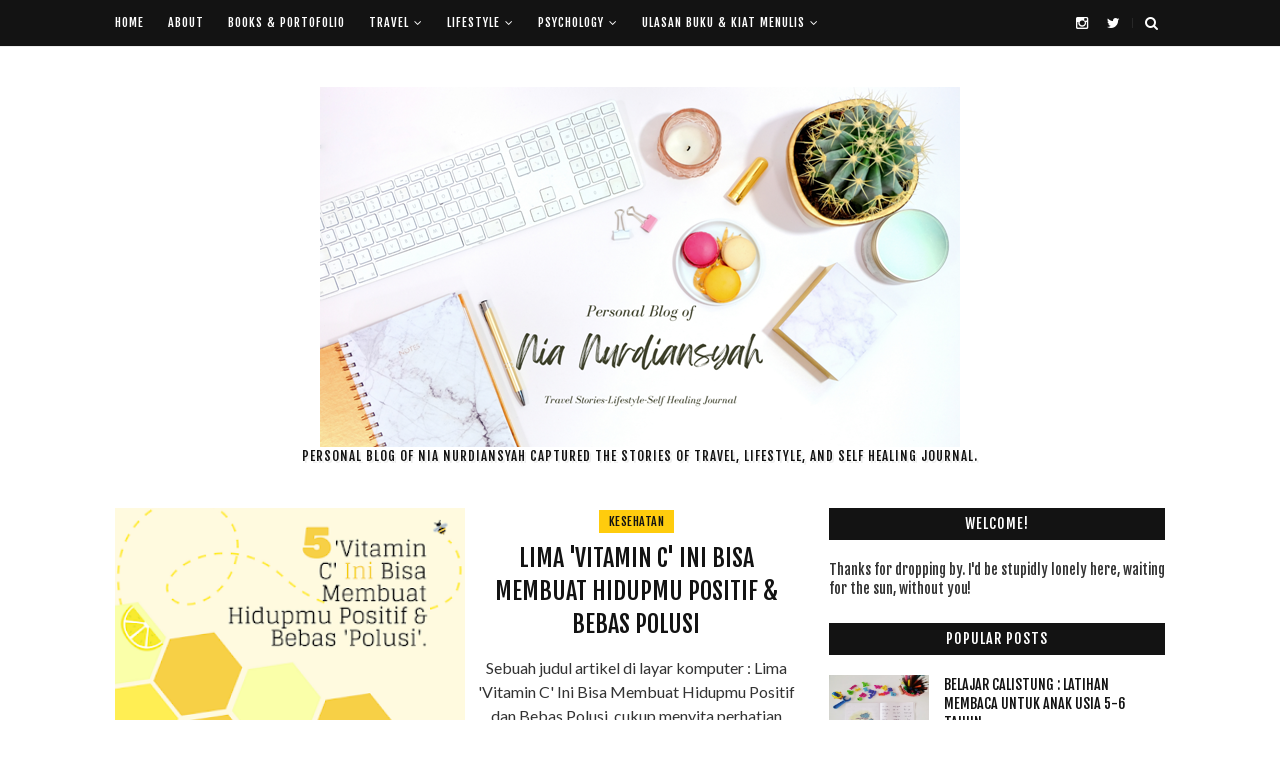

--- FILE ---
content_type: text/html; charset=UTF-8
request_url: https://www.nianurdiansyah.com/2018/08/lima-vitamin-c-ini-bisa-membuat-hidupmu-positif-dan-bebas-polusi.html
body_size: 56666
content:
<!DOCTYPE html>
<html class='v2' dir='ltr' xmlns='http://www.w3.org/1999/xhtml' xmlns:b='http://www.google.com/2005/gml/b' xmlns:data='http://www.google.com/2005/gml/data' xmlns:expr='http://www.google.com/2005/gml/expr'>
<script type='text/javascript'>
(function(d){
  var f = d.getElementsByTagName('SCRIPT')[0], p = d.createElement('SCRIPT');
  p.type = 'text/javascript';
  p.setAttribute('data-pin-hover', true);
  p.async = true;
  p.src = '//assets.pinterest.com/js/pinit.js';
  f.parentNode.insertBefore(p, f);
}(document));
</script>
<head>
<link href='https://www.blogger.com/static/v1/widgets/335934321-css_bundle_v2.css' rel='stylesheet' type='text/css'/>
<!-- Google tag (gtag.js) -->
<script async='async' src='https://www.googletagmanager.com/gtag/js?id=G-B2YG67XPBN'></script>
<script>
  window.dataLayer = window.dataLayer || [];
  function gtag(){dataLayer.push(arguments);}
  gtag('js', new Date());

  gtag('config', 'G-B2YG67XPBN');
</script>
<meta content='520826c2ac134c7eccdeb8efbc6073c2' name='p:domain_verify'/>
<script>var id = "e8d84c039a9c932a2ba1fa8779dc60f4cf468100";</script>
<script src='https://v1.sosiago.id/js/tracking.js' type='text/javascript'></script>
<meta content='width=device-width, initial-scale=1, maximum-scale=1' name='viewport'/>
<link href='//fonts.googleapis.com/css?family=Fjalla+One|Lato:400,400italic,700,700italic|Archivo+Narrow' media='all' rel='stylesheet' type='text/css'/>
<link href='//maxcdn.bootstrapcdn.com/font-awesome/4.6.1/css/font-awesome.min.css' rel='stylesheet'/>
<meta content='text/html; charset=UTF-8' http-equiv='Content-Type'/>
<meta content='blogger' name='generator'/>
<link href='https://www.nianurdiansyah.com/favicon.ico' rel='icon' type='image/x-icon'/>
<link href='https://www.nianurdiansyah.com/2018/08/lima-vitamin-c-ini-bisa-membuat-hidupmu-positif-dan-bebas-polusi.html' rel='canonical'/>
<link rel="alternate" type="application/atom+xml" title="Personal Blog of Nia Nurdiansyah : Travel Stories, Lifestyle, &amp; Self Healing Journal - Atom" href="https://www.nianurdiansyah.com/feeds/posts/default" />
<link rel="alternate" type="application/rss+xml" title="Personal Blog of Nia Nurdiansyah : Travel Stories, Lifestyle, &amp; Self Healing Journal - RSS" href="https://www.nianurdiansyah.com/feeds/posts/default?alt=rss" />
<link rel="service.post" type="application/atom+xml" title="Personal Blog of Nia Nurdiansyah : Travel Stories, Lifestyle, &amp; Self Healing Journal - Atom" href="https://www.blogger.com/feeds/4291030276053827704/posts/default" />

<link rel="alternate" type="application/atom+xml" title="Personal Blog of Nia Nurdiansyah : Travel Stories, Lifestyle, &amp; Self Healing Journal - Atom" href="https://www.nianurdiansyah.com/feeds/8306062103960370971/comments/default" />
<!--Can't find substitution for tag [blog.ieCssRetrofitLinks]-->
<link href='https://blogger.googleusercontent.com/img/b/R29vZ2xl/AVvXsEjpPEk8axVPwjzEEjOVT4AQjAmR7Scvik2dA14zwNmDyK7TZ6TjAbD6CoFUNp5ipXVhu4DhMti2CcqlMkAgWk9cbD2qoLuk_bNZHfIIX3Ru5d1UZPfeu46eJ5oCqfQBHZKiJzah-khoYAx8/s320/judulartikel.PNG' rel='image_src'/>
<meta content='https://www.nianurdiansyah.com/2018/08/lima-vitamin-c-ini-bisa-membuat-hidupmu-positif-dan-bebas-polusi.html' property='og:url'/>
<meta content='Lima &#39;Vitamin C&#39; Ini Bisa Membuat Hidupmu Positif &amp; Bebas Polusi' property='og:title'/>
<meta content='Blog Nia Nurdiansyah, berisi cerita perjalanan, self-healing, pemberdayaan diri, &#39;lifestyle feature&#39; seputar kesehatan, psikologi, dan dunia digital' property='og:description'/>
<meta content='https://blogger.googleusercontent.com/img/b/R29vZ2xl/AVvXsEjpPEk8axVPwjzEEjOVT4AQjAmR7Scvik2dA14zwNmDyK7TZ6TjAbD6CoFUNp5ipXVhu4DhMti2CcqlMkAgWk9cbD2qoLuk_bNZHfIIX3Ru5d1UZPfeu46eJ5oCqfQBHZKiJzah-khoYAx8/w1200-h630-p-k-no-nu/judulartikel.PNG' property='og:image'/>
<title>
Lima 'Vitamin C' Ini Bisa Membuat Hidupmu Positif & Bebas Polusi - Personal Blog of Nia Nurdiansyah : Travel Stories, Lifestyle, &amp; Self Healing Journal
</title>
<!-- Description and Keywords (start) -->
<meta content='YOUR KEYWORDS HERE' name='keywords'/>
<!-- Description and Keywords (end) -->
<meta content='Lima &#39;Vitamin C&#39; Ini Bisa Membuat Hidupmu Positif & Bebas Polusi' property='og:title'/>
<meta content='https://www.nianurdiansyah.com/2018/08/lima-vitamin-c-ini-bisa-membuat-hidupmu-positif-dan-bebas-polusi.html' property='og:url'/>
<meta content='article' property='og:type'/>
<meta content='https://blogger.googleusercontent.com/img/b/R29vZ2xl/AVvXsEjpPEk8axVPwjzEEjOVT4AQjAmR7Scvik2dA14zwNmDyK7TZ6TjAbD6CoFUNp5ipXVhu4DhMti2CcqlMkAgWk9cbD2qoLuk_bNZHfIIX3Ru5d1UZPfeu46eJ5oCqfQBHZKiJzah-khoYAx8/s320/judulartikel.PNG' property='og:image'/>
<meta content='Personal Blog of Nia Nurdiansyah : Travel Stories, Lifestyle, &amp; Self Healing Journal' property='og:site_name'/>
<meta content='https://www.nianurdiansyah.com/' name='twitter:domain'/>
<meta content='Lima &#39;Vitamin C&#39; Ini Bisa Membuat Hidupmu Positif & Bebas Polusi' name='twitter:title'/>
<meta content='summary_large_image' name='twitter:card'/>
<meta content='https://blogger.googleusercontent.com/img/b/R29vZ2xl/AVvXsEjpPEk8axVPwjzEEjOVT4AQjAmR7Scvik2dA14zwNmDyK7TZ6TjAbD6CoFUNp5ipXVhu4DhMti2CcqlMkAgWk9cbD2qoLuk_bNZHfIIX3Ru5d1UZPfeu46eJ5oCqfQBHZKiJzah-khoYAx8/s320/judulartikel.PNG' name='twitter:image'/>
<meta content='Lima &#39;Vitamin C&#39; Ini Bisa Membuat Hidupmu Positif & Bebas Polusi' name='twitter:title'/>
<!-- Social Media meta tag need customer customization -->
<meta content='Facebook App ID here' property='fb:app_id'/>
<meta content='Facebook Admin ID here' property='fb:admins'/>
<meta content='@username' name='twitter:site'/>
<meta content='@username' name='twitter:creator'/>
<style id='page-skin-1' type='text/css'><!--
/*
-----------------------------------------------
Blogger Template Style
Name:        Instaset List
Author :     http://www.soratemplates.com
License:     Free Version
----------------------------------------------- */
/* Variable definitions
=======================
<Variable name="keycolor" description="Main Color" type="color" default="#FFCC0D"/>
<Group description="Main Settings" selector="body">
<Variable name="main.color" description="Main Theme Color" type="color" default="#FFCC0D"/>
<Variable name="main.dark.color" description="Main Dark Color" type="color" default="#131313"/>
<Variable name="main.bb.color" description="Borders and Buttons Color" type="color" default="#272727"/>
<Variable name="main.text.color" description="Main Text Color" type="color" default="#131313"/>
</Group>
=======================
*/
/* Reset and Variable Apply Here */
a,abbr,acronym,address,applet,b,big,blockquote,body,caption,center,cite,code,dd,del,dfn,div,dl,dt,em,fieldset,font,form,h1,h2,h3,h4,h5,h6,html,i,iframe,img,ins,kbd,label,legend,li,object,p,pre,q,s,samp,small,span,strike,strong,sub,sup,table,tbody,td,tfoot,th,thead,tr,tt,u,ul,var{padding:0;border:0;outline:0;vertical-align:baseline;background:0 0}
ins{text-decoration:underline}
del{text-decoration:line-through}
blockquote{font-size:17px;line-height:1.5em;font-style:italic;color:#131313}
dl,ul{list-style-position:inside;font-weight:700;list-style:none}
ul li{list-style:none}
caption,th{text-align:center}
img{border:none;position:relative}
a,a:visited{text-decoration:none}
.clear{clear:both}
.section,.widget,.widget ul{margin:0;padding:0}
a{color:#FFCC0D}
a:hover{color:#FFCC0D}
:focus{outline:0}
a img{border:0}
brc{color:#bdbdbd}
.CSS_LIGHTBOX{z-index:999999!important}
.separator a{clear:none!important;float:none!important;margin-left:0!important;margin-right:0!important}
#navbar-iframe{display:none;height:0;visibility:hidden}
.widget-item-control,a.quickedit{display:none!important}
.archive .home-link,.index .home-link,.home-link{display:none!important}
*{outline:0;transition:all .0s ease;-webkit-transition:all .0s ease;-moz-transition:all .0s ease;-o-transition:all .0s ease}
:after,:before{transition:all .0s ease;-webkit-transition:all .0s ease;-moz-transition:all .0s ease;-o-transition:all .0s ease}
.status-msg-wrap{width:100%;text-transform:uppercase;font-size:11px;background:#fff;margin:0 0 30px;padding:0;box-sizing:border-box}
.status-msg-border{border:0;opacity:1;border-radius:0}
.status-msg-bg{background-color:#fff;opacity:1;filter:none}
.feed-links{clear:both;display:none;line-height:2.5em}
.demopanel h3 span{color:#f2c231}
/* Body */
body{background:#fff;font:normal normal 14px Fjalla One;color:#333333;word-wrap:break-word;margin:0;padding:0}
#outer-wrapper{max-width:100%;margin:0 auto;background-color:#FFF;}
.row{width:1050px}
#content-wrapper{margin:0 auto 35px;overflow:hidden}
#main-wrapper{float:left;overflow:hidden;width:65%;padding:0;box-sizing:border-box;word-wrap:break-word}
#sidebar-wrapper{float:right;overflow:hidden;width:32%;box-sizing:border-box;word-wrap:break-word;padding:0}
#topnav{width:100%;background-color:#131313;margin:0;border-bottom:1px solid #eee;height:46px}
.tm-head{position:relative;margin:0 auto}
.tm-menu{float:left;font-weight:400;height:46px}
#menu .widget{display:none}
#menu{height:46px;position:relative;text-align:center;z-index:15}
#menu ul > li{position:relative;vertical-align:middle;display:inline-block;padding:0;margin:0;transition:background .3s}
#menu ul > li:hover > a{color:#FFCC0D}
#menu ul > li > a{color:#fff;font-size:12px;font-weight:400;line-height:46px;display:inline-block;text-transform:uppercase;text-decoration:none;letter-spacing:1px;margin:0;padding:0 12px;transition:color .3s}
#menu ul > li:first-child > a{padding-left:0}
#menu ul > li > ul > li:first-child > a{padding-left:12px}
#menu ul > li > ul{position:absolute;background:#131313;top:100%;left:0;min-width:180px;padding:0;z-index:99;margin-top:0;visibility:hidden;opacity:0;-webkit-transform:translateY(10px);-moz-transform:translateY(10px);transform:translateY(10px)}
#menu ul > li > ul > li > ul{position:absolute;top:0;left:180px;width:180px;background:#131313;z-index:99;margin-top:0;margin-left:0;padding:0;border-left:1px solid #272727;visibility:hidden;opacity:0;-webkit-transform:translateY(10px);-moz-transform:translateY(10px);transform:translateY(10px)}
#menu ul > li > ul > li{display:block;float:none;text-align:left;position:relative}
#menu ul > li > ul > li:hover{background-color:rgba(255,255,255,0.03)}
#menu ul > li > ul > li a{font-size:10px;display:block;color:#fff;line-height:35px;text-transform:uppercase;text-decoration:none;margin:0;padding:0 12px;border-right:0;border:0}
#menu ul > li.parent > a:after{content:'\f107';font-family:FontAwesome;float:right;margin-left:5px}
#menu ul > li:hover > ul,#menu ul > li > ul > li:hover > ul{opacity:1;visibility:visible;-webkit-transform:translateY(0);-moz-transform:translateY(0);transform:translateY(0)}
#menu ul > li > ul > li.parent > a:after{content:'\f105';float:right}
#menu ul ul{transition:all .3s ease}
.selectnav{display:none;background-color:#272727;height: 46px;
overflow: hidden;padding:2px 5px;box-sizing:border-box;border:0}
.social-area{float:right}
.tm-head #social-top{position:relative;display:block;float:left;margin-right:0}
.tm-head #social-top ul{overflow:hidden}
.tm-head #social-top ul li{height:46px;line-height:46px;display:block;float:left;margin-left:5px;padding:0}
.tm-head #social-top ul li a{display:block;float:left;color:#fff;text-decoration:none;font-size:14px;text-align:center;line-height:46px;padding:0 7px;transition:all .17s ease}
.tm-head #social-top ul li a:before{display:inline-block;font-family:FontAwesome;font-style:normal;font-weight:400;-webkit-font-smoothing:antialiased;-moz-osx-font-smoothing:grayscale}
.tm-head #social-top ul li a:hover{color:#FFCC0D}
#social-top .facebook:before{content:"\f09a"}
#social-top .twitter:before{content:"\f099"}
#social-top .gplus:before{content:"\f0d5"}
#social-top .rss:before{content:"\f09e"}
#social-top .youtube:before{content:"\f167"}
#social-top .bloglovin:before{content:"\f004"}
#social-top .skype:before{content:"\f17e"}
#social-top .stumbleupon:before{content:"\f1a4"}
#social-top .tumblr:before{content:"\f173"}
#social-top .vine:before{content:"\f1ca"}
#social-top .stack-overflow:before{content:"\f16c"}
#social-top .linkedin:before{content:"\f0e1"}
#social-top .dribbble:before{content:"\f17d"}
#social-top .soundcloud:before{content:"\f1be"}
#social-top .behance:before{content:"\f1b4"}
#social-top .digg:before{content:"\f1a6"}
#social-top .instagram:before{content:"\f16d"}
#social-top .pinterest:before{content:"\f0d2"}
#social-top .delicious:before{content:"\f1a5"}
#social-top .codepen:before{content:"\f1cb"}
.search-area{position:relative;float:right;display:inline-block}
#search-icon{position:relative;float:right;display:inline-block;line-height:46px;height:46px;color:#fff;font-size:14px;margin-left:5px;padding:0 7px 0 0;text-align:center;cursor:pointer;transition:all .17s ease}
#search-icon:hover{color:#FFCC0D}
#search-icon:before{content:"";display:inline-block;position:relative;width:1px;height:10px;background-color:#272727;margin:0 12px 0 0;padding:0}
#nav-search{position:absolute;right:0;top:46px;z-index:50;width:280px;height:44px;background-color:#131313;visibility:hidden;opacity:0;box-sizing:border-box;border-top:0;box-shadow:0 1px 3px rgba(40,35,40,0.1);-webkit-transform:translateY(10px);-moz-transform:translateY(10px);transform:translateY(10px);transition:all .3s ease}
.show-search #nav-search{opacity:1;visibility:visible;-webkit-transform:translateY(0);-moz-transform:translateY(0);transform:translateY(0)}
#nav-search #searchform{width:100%;position:relative;margin:0;padding:0;box-sizing:border-box;height:44px;overflow:hidden}
#nav-search #s{width:100%;box-sizing:border-box;position:relative;height:44px;float:left;padding:0 10px;margin:0;border:0;background-color:#131313;font-family:inherit;font-size:10px;line-height:44px;color:#fff;font-weight:400;text-transform:uppercase;letter-spacing:.5px;border-radius:0}
#nav-search #s:focus{color:#fff;outline:none}
#header-blog{position:relative;overflow:hidden;padding:40px 0}
.header-content{margin:0 auto;overflow:hidden;text-align:center}
.header-logo{max-width:100%;margin:0 auto;display:inline-block;overflow:hidden}
.header-logo img{max-width:100%;height:auto;margin:0 auto;padding:0}
.Header h1{color:#131313;margin:0;font-size:77px;line-height:1.4em;text-transform:uppercase;letter-spacing:1px;text-shadow:5px 5px 0 #eee}
.Header .descriptionwrapper p{text-transform:uppercase;letter-spacing:1px;text-shadow:2px 2px 0 #eee;font-size:13px;color:#131313;position:relative;margin:0}
#slider-sec .widget h2{display:none}
#slider-sec {
margin: 0 auto 40px !important;
overflow: hidden;
}
.featured-slider-wrap {
position: relative;
padding: 15px;
overflow: hidden;
background: #ffffff;
border: 1px solid #eee;
margin: 15px auto !important;
}
#label_with_thumbs .widget-thumb {
position: relative;
width: 100%;
height: 350px;
overflow: hidden;
display: block;
vertical-align: middle;
margin: 0!important;
}
#label_with_thumbs .widget-thumb .label_thumb {
position: relative;
height:100%;
width: 100%;
display: block;
}
#label_with_thumbs .widget-con {
position: absolute;
left: 0;
bottom: 0;
width: 100%;
padding: 20px 10px;
z-index: 2;
box-sizing: border-box;
text-align: center;
background: -webkit-linear-gradient(top,rgba(0,0,0,0) 0%,rgba(0,0,0,.8) 75%,rgba(0,0,0,.8) 100%);
background: -moz-linear-gradient(top,rgba(0,0,0,0) 0%,rgba(0,0,0,.8) 75%,rgba(0,0,0,.8) 100%);
background: -ms-linear-gradient(top,rgba(0,0,0,0) 0%,rgba(0,0,0,.8) 75%,rgba(0,0,0,.8) 100%);
background: -o-linear-gradient(top,rgba(0,0,0,0) 0%,rgba(0,0,0,.8) 75%,rgba(0,0,0,.8) 100%);
background: linear-gradient(top,rgba(0,0,0,0) 0%,rgba(0,0,0,.8) 75%,rgba(0,0,0,.8) 100%);
}
#label_with_thumbs .post-tag {
color: #fff;
text-transform: capitalize;
letter-spacing: 1px;
font-weight: 400;
font-style: normal;
border: 1px solid #fff;
padding: 4px 8px;
margin-right: 8px;
border-radius: 2px;
font-size: 12px;
display: inline-block;
margin-bottom: 2px;
text-align: center;
}
#label_with_thumbs {
float: left;
width: 100%;
min-height: 70px;
margin:0;
padding: 0;
}
#label_with_thumbs li {
width: 100%;
float: left;
margin-left: 0;
border:none;
position:relative;
margin-top: -15px;
list-style-type: none;
}
#label_with_thumbs li .widget-sum {
display: none;
font-size: 16px;
line-height: 1.5em;
font-weight: 400;
margin: 7px 0 3px;
color: #fff;
text-align: justify;
}
#label_with_thumbs .recent-title {
overflow: hidden;
font-weight: 400;
font-size: 17px;
line-height: 1.4em;
text-transform: uppercase;
margin: 5px 0 4px;
padding: 0;
letter-spacing: 1px;
}
#label_with_thumbs .recent-title a {
color: #fff;
transition: color .3s;
}
#label_with_thumbs li:nth-child(1) .widget-meta, #label_with_thumbs li:nth-child(1) .widget-meta a {
color:#ffffff;
}
.widget-meta {
color: #030303;
font-size: 11px;
font-weight: 400;
}
.img-overlay {
position: absolute;
left: 0;
top: 0;
z-index: 1;
width: 100%;
height: 100%;
-webkit-box-shadow: 0 0 20px rgba(0,0,0,.8);
box-shadow: 0 0 20px rgba(0,0,0,.8);
background-color: #000;
opacity: 0.3;
}
.owl-carousel .owl-wrapper:after {
content: ".";
display: block;
clear: both;
visibility: hidden;
line-height: 0;
height: 0;
}
.owl-carousel {
display: none;
position: relative;
width: 100%;
-ms-touch-action: pan-y;
}
.owl-carousel .owl-wrapper {
display: none;
position: relative;
-webkit-transform: translate3d(0px, 0px, 0px);
}
.owl-carousel .owl-wrapper-outer {
overflow: hidden;
position: relative;
width: 100%;
}
.owl-carousel .owl-wrapper-outer.autoHeight {
-webkit-transition: height 500ms ease-in-out;
-moz-transition: height 500ms ease-in-out;
-ms-transition: height 500ms ease-in-out;
-o-transition: height 500ms ease-in-out;
transition: height 500ms ease-in-out;
}
.owl-controls .owl-page,
.owl-controls .owl-buttons div {
cursor: pointer;
}
.owl-controls {
-webkit-user-select: none;
-khtml-user-select: none;
-moz-user-select: none;
-ms-user-select: none;
user-select: none;
-webkit-tap-highlight-color: rgba(0, 0, 0, 0);
}
.grabbing,
.grabbing a,
.grabbing * {
cursor: e-resize!important;
}
.owl-carousel .owl-wrapper,
.owl-carousel .owl-item {
-webkit-backface-visibility: hidden;
-moz-backface-visibility: hidden;
-ms-backface-visibility: hidden;
-webkit-transform: translate3d(0, 0, 0);
-moz-transform: translate3d(0, 0, 0);
-ms-transform: translate3d(0, 0, 0);
}
.owl-prev,
.owl-next {
top: 50%;
color: #fff;
font-family: FontAwesome;
position: absolute;
z-index: 1;
display: block;
padding: 0;
cursor: pointer;
padding: 0;
text-align: center;
overflow: hidden;
width: 40px;
height: 40px;
line-height: 50px;
background:#131313;
}
.label_with_thumbs .owl-prev,
.label_with_thumbs .owl-next {
margin-top: 0px;
font-size: 17px;
transition: all .0s ease;
-webkit-transition: all .0s ease;
-moz-transition: all .0s ease;
-o-transition: all .0s ease;
}
.label_with_thumbs .owl-prev {
left: -60px;
border-right: none;
}
.label_with_thumbs .owl-next {
right: -60px;
}
.label_with_thumbs:hover .owl-prev {
left: 0;
}
.label_with_thumbs:hover .owl-next {
right: 0;
}
.label_with_thumbs .owl-dots {
bottom: 10px
}
.owl-next:before {
font-family: fontawesome;
}
.owl-prev:before {
font-family: fontawesome;
}
.owl-carousel {
padding: 5px 0;
}
.label_with_thumbs .owl-carousel {
border: 0;
padding: 0;
}
.label_with_thumbs .owl-item li {
margin: 0;
padding: 0;
}
.label_with_thumbs .owl-prev:hover,
.label_with_thumbs .owl-next:hover {
opacity: .9;
background: #FFCC0D;
color: #131313;
}
.owl-next:before {
content: "\f101";
font-family: fontawesome;
}
.owl-prev:before {
content: "\f100";
font-family: fontawesome;
}
.owl-carousel .owl-item {
float: left;
margin-right:4px;
}
.box-title .owl-controls {
float: right;
}
.label_with_thumbs .owl-item li img {
height: auto;
width: 100%;
}
.label_with_thumbs .owl-item li .thumb-hover {
content: no-close-quote;
position: absolute;
bottom: -5px;
width: 100%;
background: url(https://blogger.googleusercontent.com/img/b/R29vZ2xl/AVvXsEiWi0s9xFLMRN7RRxxzZ3S87UJmEEvz27jxvCVUlo3qblC32Yo-UYECKdJSl7IGphyphenhyphens6X1K5uo0VEvUqj_z2hN89ZYWo0bkHWCfPto8OTN60WWU5E64oRuaTDmuLiggZQkHgs7-Y661KBeB/s1600-r/gradient.png) repeat-x 0 -1px;
opacity: .8;
left: 0;
opacity: .9;
background-size: 200px 100%;
height: 200px;
}
.img-overlay{position:absolute;left:0;top:0;z-index:1;width:100%;height:100%;background-color:rgba(0,0,0,0);transition:all .17s ease}
.block-image:hover .thumb .img-overlay,.custom-widget .rcthumb:hover .img-overlay,.PopularPosts .item-thumbnail:hover a
.img-overlay,.main-slider-item:hover .img-overlay,.related-thumb:hover .img-overlay{background-color:rgba(0,0,0,0.2)}
.recent-date{color:#bdbdbd;font-size:11px;font-weight:400}
.custom-widget li{overflow:hidden;padding:10px 0;border-top:1px dotted #f5f5f5}
.custom-widget .rcthumb{position:relative;float:left;margin:0!important;width:100px;height:75px;overflow:hidden;display:block;vertical-align:middle}
.custom-widget .rcthumb img {width:100px;height:75px;display:block}
.custom-widget .post-panel{padding-left:15px;display:table-cell}
.custom-widget .rcp-title{overflow:hidden;line-height:0;margin:0 0 5px;padding:0}
.custom-widget .rcp-title a{color:#131313;font-weight:400;font-size:14px;line-height:1.4em;text-transform:uppercase;transition:all .17s ease}
.custom-widget .rcp-title a:hover{color:#FFCC0D;text-decoration:underline}
.custom-widget .item-date{margin-left:0}
.custom-title h2{position:relative;display:block;background-color:#131313;height:32px;font-size:14px;color:#fff;font-weight:400;text-transform:uppercase;line-height:32px;text-align:center;letter-spacing:1px;margin-bottom:20px}
.post{display:block;overflow:hidden;word-wrap:break-word}
.index .post{background:#fff;margin:0 0 30px;padding:0 0 27px;border-bottom:1px solid #ececec}
.index div.post-outer:last-child .post{padding-bottom:5px;border-bottom:0}
.post-cat{position:relative;display:inline-block;margin:0;z-index:2;overflow:hidden;height:24px;border:2px solid #fff}
.item .post-cat{text-align:center;top:0;margin-bottom:15px}
.post-cat a{display:none;background-color:#FFCC0D;position:relative;color:#131313;text-transform:uppercase;font-size:12px;font-weight:400;line-height:17px;letter-spacing:0.5px;padding:3px 10px}
.post-cat a:first-child{display:inline-block}
.post-cat a:hover{text-decoration:underline}
.index .post h2{margin:2px 0 15px;padding:0;overflow:hidden}
.post h2 a{color:#131313;font-size:24px;line-height:1.4em;font-weight:400;text-decoration:none;text-transform:uppercase;transition:color .17s}
.post h2 a:hover{color:#FFCC0D;text-decoration:underline}
#meta-post{font-family:'Archivo Narrow', sans-serif;font-size:13px;color:#888;line-height:1.4em}
#meta-post a{color:#888}
#meta-post .g-profile:before{content:'\f007';font-family:fontawesome;margin-right:5px}
#meta-post .timestamp-link{margin-left:10px}
#meta-post .timestamp-link:before{content:'\f017';font-family:fontawesome;margin-right:5px}
.block-image{position:relative;float:left;width:350px;height:300px;margin-right:10px}
.block-image .thumb{width:100%;height:300px;position:relative;display:block;z-index:2;overflow:hidden}
.block-image .thumb img{width:100%;height:300px;object-fit:cover;display:block}
.index .post-article{overflow:hidden;display:block;position:relative;text-align:center;box-sizing:border-box;padding:0}
.widget iframe,.widget img{max-width:100%}
.index .post-footer{display:none!important}
.item .post{padding:0}
.date-header{display:block;font-weight:400;margin:0!important;padding:0}
.post-summary{font-family:'Lato',sans-serif;font-size:16px;color:#333;line-height:1.5em;text-align:center;margin:0;padding:0}
.post-summary p{display:block;margin:0 0 15px;padding:0}
.post-meta{color:#bdbdbd;display:block;font-size:12px;font-weight:400;line-height:1.4em;text-align:center;margin:0;padding:0}
.breadcrumbs{display:none;margin:0;font-size:0}
.item .post-article{margin-top:20px}
.item .post-head{position:relative;text-align: center;margin:0 0 15px}
.item .post-title{color:#131313;font-size:24px;line-height:1.4em;font-weight:400;text-transform:uppercase;position:relative;display:inline-block;padding:0;margin:0}
.item .post-body{width:100%;color:#333;font-family:'Lato', sans-serif;font-size:16px;line-height:1.5em;overflow:hidden}
.item .post-body img{max-width:100%}
.post-meta{font-family:'Archivo Narrow', sans-serif;font-size:13px;color:#888;line-height:1.4em}
.post-meta a{color:#888}
.post-meta .g-profile:before{content:'\f007';font-family:fontawesome;margin-right:5px}
.post-timestamp{margin-left:0}
.post-meta .timestamp-link{margin-left:10px}
.post-meta .timestamp-link:before{content:'\f017';font-family:fontawesome;margin-right:5px}
.label-head{display:block;overflow:hidden;position:relative;margin-top:15px;text-align:center;text-transform:uppercase;font-size:12px;letter-spacing:1px}
.label-head a{display:inline-block;color:#aaa;margin-right:10px;padding-bottom:0;border-bottom:2px solid #eee}
.label-head a:hover{color:#FFCC0D;border-color:#FFCC0D}
.main .widget{margin:0}
.main .Blog{border-bottom-width:0}
.share-box{position:relative;overflow:hidden;line-height:0;margin:15px 0 20px;padding:15px 0 0;border-top:1px dotted #f5f5f5}
.share-art{display:block;margin:0;padding:0;text-align:center}
.share-art a{display:inline-block;color:#131313;font-size:12px;text-transform:uppercase;text-decoration:none;font-weight:400;letter-spacing:1px;margin:0 20px;padding:0;transition:color .17s}
.share-art a:hover{color:#FFCC0D;text-decoration:underline}
.share-art a i{display:inline-block;margin-right:8px;font-size:13px;font-style:normal}
/* ######## Related Post Css ######################### */
#related-posts {
margin: 10px 0;
overflow: hidden;
padding: 0 10px;
}
#related-posts .related-text {
display: none;
}
.related li{width:32%;position:relative;overflow:hidden;float:left;display:block;box-sizing:border-box;margin:0 0 0 2%;padding:0}
.related li:first-child,.related li:nth-child(4){margin-left:0}
.related li h3 {
margin-top:0;
}
.related-thumb {
width: 100%;
height: 120px;
overflow: hidden;
border-radius: 2px;
}
.related li .related-img {
width: 100%;
height: 120px;
display: block;
transition: all .3s ease-out!important;
-webkit-transition: all .3s ease-out!important;
-moz-transition: all .3s ease-out!important;
-o-transition: all .3s ease-out!important;
}
.related li .related-img:hover {
-webkit-transform: scale(1.1) rotate(-1.5deg)!important;
-moz-transform: scale(1.1) rotate(-1.5deg)!important;
transform: scale(1.1) rotate(-1.5deg)!important;
transition: all .3s ease-out!important;
-webkit-transition: all .3s ease-out!important;
-moz-transition: all .3s ease-out!important;
-o-transition: all .3s ease-out!important;
}
.related-title a {
font-size: 18px;
line-height: 1.35em;
padding: 10px 5px 10px 0;
font-weight: 400;
color: #010101;
display: block;
}
.related-title a:hover {
color: #777;
text-decoration: underline;
}
#blog-pager{clear:both;text-align:center;margin:0}
.index #blog-pager{display:block}
.index #blog-pager{padding:5px 0;text-align:left}
#blog-pager-newer-link a,#blog-pager-older-link a{display:block;float:left;background:#fff;color:#131313;text-transform:uppercase;line-height:32px;font-weight:400;box-shadow:0 1px 5px #eee;height:32px;box-sizing:border-box;margin-right:0;padding:0 12px;border-radius:2px;transition:all .17s ease}
#blog-pager-newer-link a:hover,#blog-pager-older-link a:hover{background-color:#FFCC0D;color:#fff}
.showpageNum a,.showpage a,.showpagePoint{display:block;float:left;background:#131313;color:#fff;text-transform:uppercase;line-height:32px;font-weight:400;height:32px;width:32px;box-sizing:border-box;margin-right:10px;padding:0 12px;transition:all .17s ease}
.showpageNum a:hover,.showpage a:hover{background-color:#FFCC0D;color:#fff}
.showpageNum a i,.showpage a i{transition:all 0s ease;-webkit-transition:all 0s ease;-moz-transition:all 0s ease;-o-transition:all 0s ease}
.showpagePoint{background-color:#FFCC0D;color:#fff}
.showpageOf{display:none!important}
.blogger-tab{display:block}
.comments{clear:both;margin:0;color:#131313}
.comments h4{font-weight:400;font-size:12px;font-style:italic;padding-top:1px}
.comments .comments-content{margin:0;padding:0}
.comments .comments-content .comment{margin-bottom:0;padding-bottom:8px}
.comments .comments-content .comment:first-child{padding-top:0}
.facebook-tab,.fb_iframe_widget_fluid span,.fb_iframe_widget iframe{width:100%!important}
.comments .item-control{position:static}
.comments .avatar-image-container{float:left;overflow:hidden;position:absolute}
.comments .avatar-image-container,.comments .avatar-image-container img{height:45px;max-height:45px;width:45px;max-width:45px;border-radius:0}
.comments .comment-block{overflow:hidden;padding:0 0 10px}
.comments .comment-block,.comments .comments-content .comment-replies{margin-left:60px;margin-top:0}
.comments .comments-content .inline-thread{padding:0}
.comments .comment-actions{float:left;width:100%;position:relative;margin:0}
.comments .comments-content .comment-header{font-size:14px;display:block;overflow:hidden;clear:both;margin:0 0 5px;padding:0 0 5px;border-bottom:1px dotted #f5f5f5}
.comments .comments-content .user{font-style:normal;font-weight:400;text-transform:uppercase;display:block;font-size:16px}
.comments .comments-content .icon.blog-author{display:none}
.comments .comments-content .comment-content{float:left;font-family:'Lato', sans-serif;text-align:left;font-size:14px;line-height:1.4em;color:#656565;margin-bottom:10px}
.comments .comment .comment-actions a{margin-right:5px;padding:4px 7px;color:#4f4f4f;font-weight:400;background-color:#f5f5f5;font-size:10px;border-radius:2px;transition:all .17s ease}
.comments .comment .comment-actions a:hover{color:#fff;background-color:#FFCC0D;text-decoration:none}
.comments .comments-content .datetime{font-family:'Archivo Narrow', sans-serif;color:#999;float:left;font-size:13px;position:relative;margin:2px 0 0;display:block}
.comments .comments-content .datetime:before{content:'\f017';font-family:fontawesome;margin-right:5px}
.comments .comments-content .comment-header a{color:inherit;transition:all .17s ease}
.comments .comments-content .comment-header a:hover{color:#FFCC0D}
.comments .thread-toggle{margin-bottom:4px}
.comments .thread-toggle .thread-arrow{height:7px;margin:0 3px 2px 0}
.comments .thread-expanded{padding:8px 0 0}
.comments .comments-content .comment-thread{margin:0}
.comments .continue a{padding:0 0 0 60px;font-weight:400}
.comments .comments-content .loadmore.loaded{margin:0;padding:0}
.comments .comment-replybox-thread{margin:0}
iframe.blogger-iframe-colorize,iframe.blogger-comment-from-post{height:283px!important}
.post-body h1,.post-body h2,.post-body h3,.post-body h4,.post-body h5,.post-body h6{font-family:Fjalla One;color:#131313;font-weight:400;margin-bottom:15px}
blockquote{margin:0;padding:0 20px}
blockquote:before{content:'\f10d';display:inline-block;font-family:FontAwesome;font-style:normal;font-weight:400;line-height:1;-webkit-font-smoothing:antialiased;-moz-osx-font-smoothing:grayscale;margin-right:10px;color:#131313}
blockquote:after{content:'\f10e';display:inline-block;font-family:FontAwesome;font-style:normal;font-weight:400;line-height:1;-webkit-font-smoothing:antialiased;-moz-osx-font-smoothing:grayscale;margin-left:10px;color:#131313}
.widget .post-body ul,.widget .post-body ol{line-height:1.5;font-weight:400}
.widget .post-body li{margin:5px 0;padding:0;line-height:1.5}
.post-body ul li:before{content:"\f0da";margin-right:5px;font-family:fontawesome}
#sidebar-wrapper .widget{margin-bottom:25px;overflow:hidden;padding:0;background-color:#fff}
.sidebar .widget h2{position:relative;display:block;background-color:#131313;height:32px;font-size:14px;color:#fff;font-weight:400;text-transform:uppercase;line-height:32px;text-align:center;letter-spacing:1px;margin-bottom:20px}
.sidebar ul{list-style:none}
.sidebar .widget-content{margin:0}
.social-counter{margin:0;padding:0;overflow:hidden}
.list-label-widget-content li{display:block;padding:8px 0;border-bottom:1px dotted #F5F5F5;position:relative}
.list-label-widget-content li:first-child{padding:0 0 8px}
.list-label-widget-content li:last-child{padding-bottom:0;border-bottom:0}
.list-label-widget-content li a:before{content:'\f101';position:absolute;left:0;font-size:14px;font-family:FontAwesome;color:#4f4f4f}
.list-label-widget-content li a{color:#4f4f4f;font-size:12px;padding-left:15px;font-weight:400;text-transform:capitalize;transition:all .17s ease}
.list-label-widget-content li a:hover{color:#FFCC0D}
.list-label-widget-content li span:last-child{color:#999;font-size:11px;font-weight:700;position:absolute;top:8px;right:0}
.list-label-widget-content li:first-child span:last-child{top:2px}
.cloud-label-widget-content{text-align:left}
.cloud-label-widget-content .label-count{background:#FFCC0D;color:#fff!important;margin-left:-3px;white-space:nowrap;border-radius:0;padding:1px 4px!important;font-size:12px!important;margin-right:5px}
.cloud-label-widget-content .label-size{background:#f5f5f5;display:block;float:left;font-size:11px;margin:0 5px 5px 0;transition:all .17s ease}
.cloud-label-widget-content .label-size a,.cloud-label-widget-content .label-size span{height:18px!important;color:#4f4f4f;display:inline-block;font-size:12px;font-weight:400!important;text-transform:capitalize;padding:6px 8px}
.cloud-label-widget-content .label-size a{padding:6px 10px;transition:all .17s ease}
.cloud-label-widget-content .label-size a:hover{color:#fff!important}
.cloud-label-widget-content .label-size,.cloud-label-widget-content .label-count{height:30px!important;line-height:19px!important}
.cloud-label-widget-content .label-size:hover{background:#FFCC0D;color:#fff!important}
.cloud-label-widget-content .label-size:hover a{color:#fff!important}
.cloud-label-widget-content .label-size:hover span{background:#131313;color:#fff!important;cursor:pointer}
.cloud-label-widget-content .label-size-1,.label-size-2,.label-size-3,.label-size-4,.label-size-5{font-size:100%;opacity:10}
.label-size-1,.label-size-2{opacity:100}
#sidebar-wrapper .FollowByEmail{background:#f8f9fa;padding:10px;box-sizing:border-box}
#sidebar-wrapper .FollowByEmail h2{margin-bottom:10px}
.FollowByEmail td{width:100%;float:left;box-sizing:border-box}
.FollowByEmail .follow-by-email-inner .follow-by-email-submit{margin-left:0;width:100%;height:30px;font-size:11px;color:#fff;background-color:#FFCC0D;text-transform:uppercase;font-weight:700;letter-spacing:1px;border-radius:2px;transition:all .17s ease}
.FollowByEmail .follow-by-email-inner .follow-by-email-submit:hover{background-color:#272727}
.FollowByEmail .follow-by-email-inner .follow-by-email-address{padding-left:10px;height:34px;border:1px solid #eee;margin-bottom:5px;box-sizing:border-box;font-size:11px;font-family:inherit;border-radius:2px}
.FollowByEmail .follow-by-email-inner .follow-by-email-address:focus{border:1px solid #eee}
.FollowByEmail .widget-content:before{content:"Enter your email address to subscribe to this blog and receive notifications of new posts by email.";font-size:11px;line-height:1.4em;margin-bottom:5px;display:block;padding:0 2px}
#ArchiveList select{border:1px solid #131313;padding:6px 8px;width:100%;cursor:pointer;font-family:inherit;font-size:12px;color:#131313}
.PopularPosts .item-thumbnail{margin:0 15px 0 0 !important;width:100px;height:75px;float:left;overflow:hidden}
.PopularPosts .item-thumbnail a{position:relative;display:block;overflow:hidden;line-height:0}
.PopularPosts ul li img{padding:0;width:100px;height:75px}
.PopularPosts .widget-content ul li{overflow:hidden;padding:10px 0;border-top:1px dotted #f5f5f5}
.sidebar .PopularPosts .widget-content ul li:first-child,.sidebar .custom-widget li:first-child{padding-top:0;border-top:0}
.sidebar .PopularPosts .widget-content ul li:last-child,.sidebar .custom-widget li:last-child{padding-bottom:0}
.PopularPosts ul li a{color:#131313;font-weight:400;font-size:14px;line-height:1.4em;text-transform:uppercase;transition:all .17s ease}
.PopularPosts ul li a:hover{color:#FFCC0D;text-decoration:underline}
.PopularPosts .item-title{margin:0 0 5px;padding:0;line-height:0}
.flickr_widget .flickr_badge_image{width:33.3333%;height:90px;box-sizing:border-box;border:1px solid transparent;overflow:hidden;display:block;float:left}
.flickr_widget .flickr_badge_image img{display:block;height:100%;transition:all .17s ease}
.flickr_widget .flickr_badge_image img:hover{opacity:0.5}
.footer .flickr_widget .flickr_badge_image{height: 80px;}
.item-snippet{display:none;font-size:0}
.PopularPosts .item-meta .item-date{margin-left:0}
#footer-wrapper{position:relative;background-color:#fff;box-shadow:0 1px 5px #eee}
#footer{overflow:hidden;margin:0;padding:0}
.footer-wrapper{background-color:#131313;color:#fff;display:block;padding:10px 0;width:100%;height:30px;overflow:hidden}
.footer-wrapper .footer-copy{margin:0 auto}
.footer-wrapper .copyright{font-size:12px;height:30px;line-height:30px;font-weight:400;text-align:center}
.footer-wrapper .copyright a{color:#fff;transition:all .17s ease}
.footer-wrapper .copyright a:hover{color:#FFCC0D;text-decoration:underline}
.footer-social{background-color:#131313;text-align:center;padding:30px 0;border-bottom:1px solid #272727}
.footer-social a{display:inline-block;color:#fff;font-size:11px;text-transform:uppercase;text-decoration:none;font-weight:400;letter-spacing:1px;margin:0 22px;padding:0;transition:color .17s}
.footer-social a:hover{color:#FFCC0D;text-decoration:underline}
.footer-social a i{display:inline-block;margin-right:8px;font-style:normal}
.footer-social a i:before{font-family:FontAwesome}
.footer-social i.facebook:before{content:"\f09a"}
.footer-social i.twitter:before{content:"\f099"}
.footer-social i.gplus:before{content:"\f0d5"}
.footer-social i.rss:before{content:"\f09e"}
.footer-social i.youtube:before{content:"\f167"}
.footer-social i.bloglovin:before{content:"\f004"}
.footer-social i.skype:before{content:"\f17e"}
.footer-social i.stumbleupon:before{content:"\f1a4"}
.footer-social i.tumblr:before{content:"\f173"}
.footer-social i.vine:before{content:"\f1ca"}
.footer-social i.stack-overflow:before{content:"\f16c"}
.footer-social i.linkedin:before{content:"\f0e1"}
.footer-social i.dribbble:before{content:"\f17d"}
.footer-social i.soundcloud:before{content:"\f1be"}
.footer-social i.behance:before{content:"\f1b4"}
.footer-social i.digg:before{content:"\f1a6"}
.footer-social i.instagram:before{content:"\f16d"}
.footer-social i.pinterest:before{content:"\f0d2"}
.footer-social i.delicious:before{content:"\f1a5"}
.footer-social i.codepen:before{content:"\f1cb"}
.instag ul.thumbnails > li{width:32%!important}
.instag ul.thumbnails > li img:hover{opacity:.8}
.instag ul li{margin:0;padding-bottom:0;border-bottom:none}
#instafeed{width:100%;display:block;margin:0;padding:0;line-height:0}
#instafeed img{height:auto;width:100%}
#instafeed a{padding:0;margin:0;display:inline-block;position:relative}
#instafeed li{width:16.666%;display:inline-block;margin:0!important;padding:0!important}
#instafeed .insta-likes{width:100%;height:100%;margin-top:-100%;opacity:0;text-align:center;letter-spacing:1px;background:rgba(255,255,255,0.4);position:absolute;text-shadow:2px 2px 8px #fff;font:normal 400 11px Montserrat,sans-serif;color:#222;line-height:normal;transition:all .35s ease-out;-o-transition:all .35s ease-out;-moz-transition:all .35s ease-out;-webkit-transition:all .35s ease-out}
#instafeed a:hover .insta-likes{opacity:1}
.instawidget{margin:auto;position:relative;transition:all 1s ease;height:auto;overflow:hidden}
.instawidget .widget h2.title{position:absolute;visibility:hidden;top:-20%;left:50%;-webkit-transform:translate(-50%,-50%);-moz-transform:translate(-50%,-50%);-o-transform:translate(-50%,-50%);transform:translate(-50%,-50%);background-color:#131313;color:#fff;margin-top:4px;padding:12px 20px;z-index:1;letter-spacing:1px;font-size:14px;font-weight:400;transition:all .3s ease}
.instawidget:hover .widget h2.title{visibility:visible;top:50%;padding:12px 20px}
.error_page #main-wrapper{width:100%!important;margin:0!important}
.error_page #sidebar-wrapper,.error_page .status-msg-wrap{display:none}
#error-wrap{color:#131313;text-align:center;padding:60px 0 80px}
.error-item{font-size:160px;line-height:1;margin-bottom:20px}
#error-wrap h2{font-size:25px;padding:20px 0 10px}
#error-wrap .homepage{padding-top:10px;display:block}
#error-wrap .homepage i{font-size:20px}
#error-wrap .homepage:hover{text-decoration:underline}
#back-to-top{background-color:#272727;color:#fff;padding:7px 12px;font-size:14px;line-height:1;text-align:center;transition:background .17s}
#back-to-top:hover{background-color:#FFCC0D}
.back-to-top{position:fixed!important;position:absolute;bottom:70px;right:35px;z-index:9999}
#preloader{position:fixed;top:0;bottom:0;margin:auto;background:#fff;height:100%;width:100%;z-index:99999}
#preloader .preloader-icon{width:50px;height:50px;font-size:50px;line-height:50px;text-align:center;color:#FFCC0D;position:absolute;top:0;right:0;bottom:0;left:0;z-index:105;display:block;margin:auto}

--></style>
<style type='text/css'>
/*----Responsive Design----*/
@media screen and (max-width: 1070px) {
#content-wrapper,.row{max-width:96%}
}
@media screen and (max-width: 980px) {
#content-wrapper{margin-bottom:10px}
#main-wrapper{float:none;overflow:hidden;width:100%}
#sidebar-wrapper{width:100%;margin:35px auto 0;float:none;padding-bottom:0}
.back-to-top{display:none}
}
@media screen and (max-width: 880px) {
#menu{overflow:hidden}
#nav1{display:none}
.selectnav{display:block;color:#eee}
.tm-menu{float:left;width:20%}
.tm-menu .selectnav{padding:0 5px;height:26px!important;line-height:26px;margin-top:10px;font-size:13px;font-family:inherit;font-weight:400;border-radius:0px!important}
#menu .selectnav option{padding:5px 10px;border-bottom:1px solid rgba(255,255,255,0.05)}
}
@media screen and (max-width: 700px) {
    .block-image{width:100%}
.index .post-article {
    overflow: visible;
    }
.block-image,.block-image .thumb,.block-image .thumb img{height:320px}
.footer-social a, .share-art a{margin:10px 15px}
.related-posts .related-item .related-thumb, .related-posts .related-item img{height:170px}
}
@media screen and (max-width: 600px) {
.related-posts .related-item{width:100%;margin:0 0 15px;padding:0}
.related-posts .related-item:last-child{margin-bottom:0}
.footer-wrapper{height:auto;padding:15px 0}
.related li {
width: 100%;
margin:0 auto;
}
}
@media screen and (max-width: 440px) {
#nav-search{width:100%}
.block-image,.block-image .thumb,.block-image .thumb img{height:250px}
.index .post h2,.archive .post h2{line-height:1.4em}
.post h2 a,.post h2 a:visited,.post h2 strong{font-size:20px;line-height:1.4em}
.item .post-title,.static_page .post-title{font-size:20px}
}
@media screen and (max-width: 340px) {
#item-wrapper{padding:30px 20px}
.block-image,.block-image .thumb,.block-image .thumb img{height:200px}
.error-item{font-size:140px}
}
@media screen and (max-width: 310px) {
#header-blog{padding:30px 0}
.header-logo img{max-width:100%}
.header-menu #menu .selectnav{max-width:50%}
#slider-sec{display:none}
.share-box{height:auto}
.ib-nav li{width:100%;padding:0!important}
.tm-head #social-top,#sidebar-wrapper,.share-art a span,.footer-social a span,.sect-left{display:none}
.share-art a i{margin-right:0}
.footer-social a, .share-art a{margin:10px 10px}
.error-item{font-size:100px}
.showpageNum a,.showpage a,.showpagePoint{margin-right:5px}
.footer-wrapper .copyright{height:auto;line-height:1.4em}
}
</style>
<style id='template-skin-1' type='text/css'><!--
/*------Layout (No Edit)----------*/
body#layout #outer-wrapper{padding:0;width:1000px}
body#layout #content-wrapper,body#layout .row{width:1000px}
body#layout .section h4{margin:2px 0 8px;color:#333!important}
body#layout #topnav,body#layout .tm-head{height:auto}
body#layout .tm-menu{margin:0;width:70%}
body#layout .social-area{margin:0;width:30%}
body#layout #social-top{width:auto;display:block;float:none}
body#layout .search-area{display:none}
body#layout .FollowByEmail .widget-content:before{display:none}
body#layout .header-content, body#layout #header-blog{height:auto;padding:0;display:block;float:left;width:100%}
body#layout .header-logo{display:block;float:none;max-height:none;margin:0;padding:0}
body#layout #menu .widget{display:block}
body#layout #menu{height:auto}
body#layout #content-wrapper{margin:0 auto}
body#layout #main-wrapper{float:left;width:70%;margin:0;padding:0}
body#layout .custom-title{display:none}
body#layout #sidebar-wrapper{float:right;width:30%;margin:0;padding:0}
body#layout #footer-wrapper{overflow:hidden}
body#layout #blocked-widgets,body#layout #pop-sec,body#layout #contact{display:none!important}
body#layout #main-wrapper #main{margin-right:4px}
body#layout .layout-widget-description{display:none!important}
body#layout #sidebar{margin-top:10px}
body#layout .widget-content .editlink{color:#fff!important;border:1px solid #233648;border-radius:2px;padding:0 5px;background-color:#233648}
/*------Layout (end)----------*/
--></style>
<script type='text/javascript'>
        (function(i,s,o,g,r,a,m){i['GoogleAnalyticsObject']=r;i[r]=i[r]||function(){
        (i[r].q=i[r].q||[]).push(arguments)},i[r].l=1*new Date();a=s.createElement(o),
        m=s.getElementsByTagName(o)[0];a.async=1;a.src=g;m.parentNode.insertBefore(a,m)
        })(window,document,'script','https://www.google-analytics.com/analytics.js','ga');
        ga('create', 'UA-89888015-1', 'auto', 'blogger');
        ga('blogger.send', 'pageview');
      </script>
<script src='https://ajax.googleapis.com/ajax/libs/jquery/1.12.2/jquery.min.js' type='text/javascript'></script>
<script type='text/javascript'>
//<![CDATA[
$(document).ready(function() {
    $(".label_with_thumbs").owlCarousel({
       items: 4,
smartSpeed: 550,
                                navigation: true,
                                navigationText: ["", ""],
                                itemsDesktop: [1000, 1],
                                itemsDesktopSmall: [647, 1],
                                itemsTablet: [396, 1],
                                autoPlay: false,
                                autoPlay: 5000,
                                itemsMobile: false,
                                pagination: true,
 responsive: {
                                0: {
                                    items: 1,
                                    nav: true
                                },
                                601: {
                                    items: 2,
                                    nav: false
                                },
                                800: {
                                    items: 3,
                                    nav: false
                                },
                                980: {
                                    items: 4,
                                    nav: true
                                }
                            }

      // "singleItem:true" is a shortcut for:
      // items : 1, 
      // itemsDesktop : false,
      // itemsDesktopSmall : false,
      // itemsTablet: false,
      // itemsMobile : false
    });
});
var numposts = 8;
    var showpostthumbnails = true;
    var displaymore = false;
    var displayseparator = true;
    var showcommentnum = true;
    var showpostdate = true;
    var showpostsummary = true;
    var numchars = 100;
function labelthumbs(json) {
    document.write('<ul id="label_with_thumbs" class="label_with_thumbs">');
    for (var i = 0; i < numposts; i++) {
        var entry = json.feed.entry[i];
        var posttitle = entry.title.$t;
        var posturl;
        if (i == json.feed.entry.length) break;
        for (var k = 0; k < entry.link.length; k++) {
            if (entry.link[k].rel == 'replies' && entry.link[k].type == 'text/html') {
                var commenttext = entry.link[k].title;
                var commenturl = entry.link[k].href;
            }
            if (entry.link[k].rel == 'alternate') {
                posturl = entry.link[k].href;
                break;
            }
        }
        var thumburl;
        try {
            thumburl = entry.media$thumbnail.url;
        } catch (error) {
            s = entry.content.$t;
            a = s.indexOf("<img");
            b = s.indexOf("src=\"", a);
            c = s.indexOf("\"", b + 5);
            d = s.substr(b + 5, c - b - 5);
            if ((a != -1) && (b != -1) && (c != -1) && (d != "")) {
                thumburl = d;
            } else thumburl = 'https://blogger.googleusercontent.com/img/b/R29vZ2xl/AVvXsEhVQ6QsPKBPUrZAr165J4CIhLFPzhvVnN0W9xM7jW_2MPL7KfEWIJ7bZy5X8S3HtW1sisx1v90pnwI7vlbPX_ayAdSrcOvHzJoronSyzR21VWJBd3mvBKorm321wJ3_BsjYu0dRV0572fQ/s1600-r/nth.png';
        }
        var tag = entry.category[0].term;
        var postdate = entry.published.$t;
        var cdyear = postdate.substring(0, 4);
        var cdmonth = postdate.substring(5, 7);
        var cdday = postdate.substring(8, 10);
        var monthnames = new Array();
        monthnames[1] = "Jan";
        monthnames[2] = "Feb";
        monthnames[3] = "Mar";
        monthnames[4] = "Apr";
        monthnames[5] = "May";
        monthnames[6] = "June";
        monthnames[7] = "July";
        monthnames[8] = "Aug";
        monthnames[9] = "Sept";
        monthnames[10] = "Oct";
        monthnames[11] = "Nov";
        monthnames[12] = "Dec";
        document.write('<div class="item"><li class="clearfix">');
        if (showpostthumbnails == true)
            document.write('<div class="widget-thumb"><a class="label_thumb" href="' + posturl + '" target ="_top" style="background:url(' + thumburl.replace('/s72-c/', '/s1600/') + ') no-repeat center center;background-size: cover"><span class="img-overlay"></span></a></div>');
        document.write('<div class="widget-con"><a href="/search/label/' + tag + '" class="post-tag icon ' + tag + '">' + tag + '</a><h3 class="recent-title"><a href="' + posturl + '" target ="_top">' + posttitle + '</a></h3><div class="widget-sum">');
        if ("content" in entry) {
            var postcontent = entry.content.$t;
        } else
        if ("summary" in entry) {
            var postcontent = entry.summary.$t;
        } else var postcontent = "";
        var re = /<\S[^>]*>/g;
        postcontent = postcontent.replace(re, "");
        if (showpostsummary == true) {
            if (postcontent.length < numchars) {
                document.write('');
                document.write(postcontent);
                document.write('');
            } else {
                document.write('');
                postcontent = postcontent.substring(0, numchars);
                var quoteEnd = postcontent.lastIndexOf(" ");
                postcontent = postcontent.substring(0, quoteEnd);
                document.write(postcontent + '...');
                document.write('');
            }
        }
        var towrite = '';
        var flag = 0;
        document.write('</div><div class="widget-meta"><span class="widget-date">');
        if (showpostdate == true) {
            towrite = towrite + ' <i class="fa fa-calendar-o"></i> ' + monthnames[parseInt(cdmonth, 10)] + '-' + cdday + ' - ' + cdyear;
            flag = 1;
        }
        if (showcommentnum == true) {
            if (flag == 1) {
                towrite = towrite + ' </span><span class="widget-cmm"> ';
            }
            if (commenttext == '1 Comments') commenttext = '<i class="fa fa-comments"> 1</i>';
            if (commenttext == '0 Comments') commenttext = '<i class="fa fa-comments"></i> 0';
            commenttext = '<a href="' + commenturl + '" target ="_top">' + commenttext + '</a>';
            towrite = towrite + commenttext + ' </span></div> ';
            flag = 1;;
        }
        if (displaymore == true) {
            if (flag == 1) towrite = towrite + ' | ';
            towrite = towrite + '<a href="' + posturl + '" class="url" target ="_top">More ?/a>';
            flag = 1;;
        }
        document.write(towrite);
        document.write('</div></li></div>');
        if (displayseparator == true)
            if (i != (numposts - 1))
                document.write('');
    }
    document.write('</ul>');
}
//]]>
</script>
<script type='text/javascript'>
//<![CDATA[
// InstaFeed - Generated by CoffeeScript 1.3.3
(function(){var e,t;e=function(){function e(e,t){var n,r;this.options={target:"instafeed",get:"popular",resolution:"thumbnail",sortBy:"none",links:!0,mock:!1,useHttp:!1};if(typeof e=="object")for(n in e)r=e[n],this.options[n]=r;this.context=t!=null?t:this,this.unique=this._genKey()}return e.prototype.hasNext=function(){return typeof this.context.nextUrl=="string"&&this.context.nextUrl.length>0},e.prototype.next=function(){return this.hasNext()?this.run(this.context.nextUrl):!1},e.prototype.run=function(t){var n,r,i;if(typeof this.options.clientId!="string"&&typeof this.options.accessToken!="string")throw new Error("Missing clientId or accessToken.");if(typeof this.options.accessToken!="string"&&typeof this.options.clientId!="string")throw new Error("Missing clientId or accessToken.");return this.options.before!=null&&typeof this.options.before=="function"&&this.options.before.call(this),typeof document!="undefined"&&document!==null&&(i=document.createElement("script"),i.id="instafeed-fetcher",i.src=t||this._buildUrl(),n=document.getElementsByTagName("head"),n[0].appendChild(i),r="instafeedCache"+this.unique,window[r]=new e(this.options,this),window[r].unique=this.unique),!0},e.prototype.parse=function(e){var t,n,r,i,s,o,u,a,f,l,c,h,p,d,v,m,g,y,b,w,E,S;if(typeof e!="object"){if(this.options.error!=null&&typeof this.options.error=="function")return this.options.error.call(this,"Invalid JSON data"),!1;throw new Error("Invalid JSON response")}if(e.meta.code!==200){if(this.options.error!=null&&typeof this.options.error=="function")return this.options.error.call(this,e.meta.error_message),!1;throw new Error("Error from Instagram: "+e.meta.error_message)}if(e.data.length===0){if(this.options.error!=null&&typeof this.options.error=="function")return this.options.error.call(this,"No images were returned from Instagram"),!1;throw new Error("No images were returned from Instagram")}this.options.success!=null&&typeof this.options.success=="function"&&this.options.success.call(this,e),this.context.nextUrl="",e.pagination!=null&&(this.context.nextUrl=e.pagination.next_url);if(this.options.sortBy!=="none"){this.options.sortBy==="random"?d=["","random"]:d=this.options.sortBy.split("-"),p=d[0]==="least"?!0:!1;switch(d[1]){case"random":e.data.sort(function(){return.5-Math.random()});break;case"recent":e.data=this._sortBy(e.data,"created_time",p);break;case"liked":e.data=this._sortBy(e.data,"likes.count",p);break;case"commented":e.data=this._sortBy(e.data,"comments.count",p);break;default:throw new Error("Invalid option for sortBy: '"+this.options.sortBy+"'.")}}if(typeof document!="undefined"&&document!==null&&this.options.mock===!1){a=e.data,this.options.limit!=null&&a.length>this.options.limit&&(a=a.slice(0,this.options.limit+1||9e9)),n=document.createDocumentFragment(),this.options.filter!=null&&typeof this.options.filter=="function"&&(a=this._filter(a,this.options.filter));if(this.options.template!=null&&typeof this.options.template=="string"){i="",o="",l="",v=document.createElement("div");for(m=0,b=a.length;m<b;m++)s=a[m],u=s.images[this.options.resolution].url,this.options.useHttp||(u=u.replace("http://","//")),o=this._makeTemplate(this.options.template,{model:s,id:s.id,link:s.link,image:u,caption:this._getObjectProperty(s,"caption.text"),likes:s.likes.count,comments:s.comments.count,location:this._getObjectProperty(s,"location.name")}),i+=o;v.innerHTML=i,S=[].slice.call(v.childNodes);for(g=0,w=S.length;g<w;g++)h=S[g],n.appendChild(h)}else for(y=0,E=a.length;y<E;y++)s=a[y],f=document.createElement("img"),u=s.images[this.options.resolution].url,this.options.useHttp||(u=u.replace("http://","//")),f.src=u,this.options.links===!0?(t=document.createElement("a"),t.href=s.link,t.appendChild(f),n.appendChild(t)):n.appendChild(f);document.getElementById(this.options.target).appendChild(n),r=document.getElementsByTagName("head")[0],r.removeChild(document.getElementById("instafeed-fetcher")),c="instafeedCache"+this.unique,window[c]=void 0;try{delete window[c]}catch(x){}}return this.options.after!=null&&typeof this.options.after=="function"&&this.options.after.call(this),!0},e.prototype._buildUrl=function(){var e,t,n;e="https://api.instagram.com/v1";switch(this.options.get){case"popular":t="media/popular";break;case"tagged":if(typeof this.options.tagName!="string")throw new Error("No tag name specified. Use the 'tagName' option.");t="tags/"+this.options.tagName+"/media/recent";break;case"location":if(typeof this.options.locationId!="number")throw new Error("No location specified. Use the 'locationId' option.");t="locations/"+this.options.locationId+"/media/recent";break;case"user":if(typeof this.options.userId!="number")throw new Error("No user specified. Use the 'userId' option.");if(typeof this.options.accessToken!="string")throw new Error("No access token. Use the 'accessToken' option.");t="users/"+this.options.userId+"/media/recent";break;default:throw new Error("Invalid option for get: '"+this.options.get+"'.")}return n=""+e+"/"+t,this.options.accessToken!=null?n+="?access_token="+this.options.accessToken:n+="?client_id="+this.options.clientId,this.options.limit!=null&&(n+="&count="+this.options.limit),n+="&callback=instafeedCache"+this.unique+".parse",n},e.prototype._genKey=function(){var e;return e=function(){return((1+Math.random())*65536|0).toString(16).substring(1)},""+e()+e()+e()+e()},e.prototype._makeTemplate=function(e,t){var n,r,i,s,o;r=/(?:\{{2})([\w\[\]\.]+)(?:\}{2})/,n=e;while(r.test(n))i=n.match(r)[1],s=(o=this._getObjectProperty(t,i))!=null?o:"",n=n.replace(r,""+s);return n},e.prototype._getObjectProperty=function(e,t){var n,r;t=t.replace(/\[(\w+)\]/g,".$1"),r=t.split(".");while(r.length){n=r.shift();if(!(e!=null&&n in e))return null;e=e[n]}return e},e.prototype._sortBy=function(e,t,n){var r;return r=function(e,r){var i,s;return i=this._getObjectProperty(e,t),s=this._getObjectProperty(r,t),n?i>s?1:-1:i<s?1:-1},e.sort(r.bind(this)),e},e.prototype._filter=function(e,t){var n,r,i,s,o;n=[],i=function(e){if(t(e))return n.push(e)};for(s=0,o=e.length;s<o;s++)r=e[s],i(r);return n},e}(),t=typeof exports!="undefined"&&exports!==null?exports:window,t.Instafeed=e}).call(this);
//]]>
</script>
<link href='https://www.blogger.com/dyn-css/authorization.css?targetBlogID=4291030276053827704&amp;zx=6a3c16fc-1570-419f-8770-22760ff304d0' media='none' onload='if(media!=&#39;all&#39;)media=&#39;all&#39;' rel='stylesheet'/><noscript><link href='https://www.blogger.com/dyn-css/authorization.css?targetBlogID=4291030276053827704&amp;zx=6a3c16fc-1570-419f-8770-22760ff304d0' rel='stylesheet'/></noscript>
<meta name='google-adsense-platform-account' content='ca-host-pub-1556223355139109'/>
<meta name='google-adsense-platform-domain' content='blogspot.com'/>

<!-- data-ad-client=ca-pub-6015413542951717 -->

</head>
<body class='item'>
<div id='preloader' style='display:none'>
<span class='preloader-icon'><i class='fa fa-spinner fa-pulse'></i></span>
</div>

<div id="outer-wrapper" class="">

  <div id='topnav'>
<div class='tm-head row'>
<div class='tm-menu'>
<div class='menu section' id='menu' name='Main Menu'><div class='widget LinkList' data-version='1' id='LinkList210'>
<div class='widget-content'>
<ul id='nav1' itemscope='' itemtype='http://schema.org/SiteNavigationElement'>
<li><a href='https://www.nianurdiansyah.com/'>Home</a></li>
<li itemprop='name'><a href='https://www.nianurdiansyah.com/p/about-contact_15.html' itemprop='url'>About</a></li>
<li itemprop='name'><a href='https://www.nianurdiansyah.com/p/my-books.html' itemprop='url'>Books & Portofolio</a></li>
<li itemprop='name'><a href='https://www.nianurdiansyah.com/search/label/Kisah%20Perjalanan' itemprop='url'>Travel</a></li>
<li itemprop='name'><a href='https://www.nianurdiansyah.com/search/label/Budaya?&max-results=4' itemprop='url'>_Culture</a></li>
<li itemprop='name'><a href='https://www.nianurdiansyah.com/search/label/Hotel%20Review' itemprop='url'>_Hotel Reviews</a></li>
<li itemprop='name'><a href='https://www.nianurdiansyah.com/search/label/Keseharian' itemprop='url'>Lifestyle</a></li>
<li itemprop='name'><a href='https://www.nianurdiansyah.com/search/label/Kecantikan' itemprop='url'>_Beauty</a></li>
<li itemprop='name'><a href='https://www.nianurdiansyah.com/search/label/Kesehatan' itemprop='url'>_Health</a></li>
<li itemprop='name'><a href='https://www.nianurdiansyah.com/search/label/Ulasan%20Produk' itemprop='url'>_Product Reviews</a></li>
<li itemprop='name'><a href='https://www.nianurdiansyah.com/search/label/Kuliner?&max-results=4' itemprop='url'>_Foods</a></li>
<li itemprop='name'><a href='https://www.nianurdiansyah.com/search/label/Psikologi?&max-results=4' itemprop='url'>Psychology</a></li>
<li itemprop='name'><a href='https://www.nianurdiansyah.com/search/label/Self%20Healing%20Journal' itemprop='url'>_Self Healing</a></li>
<li itemprop='name'><a href='https://www.nianurdiansyah.com/search/label/Pengasuhan%20Anak' itemprop='url'>_Parenting</a></li>
<li itemprop='name'><a href='https://www.nianurdiansyah.com/search/label/Kiat%20Menulis?&max-results=4' itemprop='url'>Ulasan Buku & Kiat Menulis</a></li>
<li itemprop='name'><a href='https://www.nianurdiansyah.com/search/label/Menulis%20Fiksi?&max-results=4&' itemprop='url'>_Menulis Fiksi </a></li>
<li itemprop='name'><a href='https://www.nianurdiansyah.com/search/label/Tips%20Ngeblog?&max-results=4&' itemprop='url'>_Tips Ngeblog</a></li>
<li itemprop='name'><a href='https://www.nianurdiansyah.com/search/label/Fiksi?&max-results=4' itemprop='url'>_Cerpen</a></li>
<li itemprop='name'><a href='https://www.nianurdiansyah.com/search/label/Puisi?&max-results=4&' itemprop='url'>_Puisi</a></li>
</ul>
</div>
</div></div>
</div>
<!-- Top Social -->
<div class='social-area'>
<div class='social-top section' id='social-top' name='Social Top'><div class='widget LinkList' data-version='1' id='LinkList50'>
<div class='widget-content'>
<ul>
<li><a class='instagram' href='https://www.instagram.com/nianurdiansyah/' target='_blank' title='instagram'></a></li>
<li><a class='twitter' href='https://twitter.com/nia_nurdiansyah' target='_blank' title='twitter'></a></li>
</ul>
</div>
</div></div>
<div class='search-area'>
<span id='search-icon' title='Search'><i class='fa fa-search'></i></span>
</div>
</div>
<div id='nav-search'>
<form action='/search' id='searchform' method='get'>
<input id='s' name='q' placeholder='Type and hit enter to search...' type='text'/>
</form>
</div>
</div>
</div>
<div id='header-blog'>
<div class='header-content row'>
<div class='header-logo'>
<div class='section' id='header' name='Logo'><div class='widget Header' data-version='1' id='Header1'>
<div id='header-inner'>
<a href='https://www.nianurdiansyah.com/' style='display: block'><h1 style='display:none;'></h1>
<img alt='Personal Blog of Nia Nurdiansyah : Travel Stories, Lifestyle, &amp; Self Healing Journal' height='360px; ' id='Header1_headerimg' src='https://blogger.googleusercontent.com/img/b/R29vZ2xl/AVvXsEg2VH_Jow-YBkoTQVcWC5z0HwBet-x27ZYobKNKcmp76OXVVpstkmneWa1uShwV6ls8IOE9ioPkz9NLr0q9GF5lhhzUhBI3iQ39uNXne-iFUhUyfpHdNDUt_8QT-qo6agnja8BZNpSwk5tP/s640/bannerblogresize.png' style='display: block' width='640px; '/>
</a>
<div class='descriptionwrapper'>
<p class='description'><span>Personal blog of Nia Nurdiansyah 
Captured the stories of travel, lifestyle, and self healing journal.</span></p>
</div>
</div>
</div></div>
</div>
</div>
</div>
<div class='clear'></div>
<div class='clear'></div>
<div class='row' id='content-wrapper'>
<div class='clear'></div>
<div id='main-wrapper'>
<div class='main section' id='main' name='Main Posts'><div class='widget Blog' data-version='1' id='Blog1'>
<div class='blog-posts hfeed'>
<!--Can't find substitution for tag [defaultAdStart]-->
<div class='post-outer'>
<div class='post'>

             <div itemprop='blogPost' itemscope='itemscope' itemtype='http://schema.org/BlogPosting'>
             <div itemprop='image' itemscope='itemscope' itemtype='https://schema.org/ImageObject' style='display:none;'>
<meta content='https://blogger.googleusercontent.com/img/b/R29vZ2xl/AVvXsEjpPEk8axVPwjzEEjOVT4AQjAmR7Scvik2dA14zwNmDyK7TZ6TjAbD6CoFUNp5ipXVhu4DhMti2CcqlMkAgWk9cbD2qoLuk_bNZHfIIX3Ru5d1UZPfeu46eJ5oCqfQBHZKiJzah-khoYAx8/s320/judulartikel.PNG' itemprop='url'/>
<meta content='700' itemprop='width height'/>
</div>
<div class='post-header'>
<div class='breadcrumbs' style='display:none;' xmlns:v='http://rdf.data-vocabulary.org/#'>
<span typeof='v:Breadcrumb'><a class='bhome' href='https://www.nianurdiansyah.com/' property='v:title' rel='v:url'>Home</a></span>
<brc>/</brc>
<span typeof='v:Breadcrumb'>
<a href='https://www.nianurdiansyah.com/search/label/Kesehatan' property='v:title' rel='v:url'>Kesehatan</a></span>
<brc>/</brc>
<span typeof='v:Breadcrumb'>
<a href='https://www.nianurdiansyah.com/search/label/Ramah%20Lingkungan' property='v:title' rel='v:url'>Ramah Lingkungan</a></span>
<brc>/</brc>
<span typeof='v:Breadcrumb'>
<a href='https://www.nianurdiansyah.com/search/label/Ulasan%20Produk' property='v:title' rel='v:url'>Ulasan Produk</a></span>
<brc>/</brc>
<span>Lima 'Vitamin C' Ini Bisa Membuat Hidupmu Positif & Bebas Polusi</span>
</div>
<div class='post-head'>
<span class='post-cat'>
<a href='https://www.nianurdiansyah.com/search/label/Kesehatan' rel='tag'>Kesehatan</a>
<a href='https://www.nianurdiansyah.com/search/label/Ramah%20Lingkungan' rel='tag'>Ramah Lingkungan</a>
<a href='https://www.nianurdiansyah.com/search/label/Ulasan%20Produk' rel='tag'>Ulasan Produk</a>
</span>
<div style='clear:both'></div>
<h1 class='post-title entry-title' itemprop='name headline'>
Lima 'Vitamin C' Ini Bisa Membuat Hidupmu Positif & Bebas Polusi
</h1>
</div>
<div class='post-meta'>
<span class='post-author vcard'>
<span class='fn' itemprop='author' itemscope='itemscope' itemtype='http://schema.org/Person'><meta content='https://www.blogger.com/profile/15885904671783525934' itemprop='url'/><a class='g-profile' href='https://www.blogger.com/profile/15885904671783525934' rel='author' title='Nia Nurdiansyah'><span itemprop='name'>Nia Nurdiansyah</span>
</a>
</span>
</span>
<span class='post-timestamp'>
<meta content='https://www.nianurdiansyah.com/2018/08/lima-vitamin-c-ini-bisa-membuat-hidupmu-positif-dan-bebas-polusi.html' itemprop='url mainEntityOfPage'/>
<a class='timestamp-link' href='https://www.nianurdiansyah.com/2018/08/lima-vitamin-c-ini-bisa-membuat-hidupmu-positif-dan-bebas-polusi.html' rel='bookmark' title='permanent link'><abbr class='published' itemprop='datePublished dateModified' title='August 31, 2018'>August 31, 2018</abbr></a>
</span>
</div>
</div>
<article class='post-article'>
<div class='post-body entry-content' id='post-body-8306062103960370971' itemprop='articleBody'>
<meta content='    Sebuah judul artikel di layar komputer :  Lima &#39;Vitamin C&#39; Ini Bisa Membuat Hidupmu Positif dan Bebas Polusi, cukup menyita perh...' name='twitter:description'/>
<div class="separator" style="clear: both; text-align: center;">
<a href="https://blogger.googleusercontent.com/img/b/R29vZ2xl/AVvXsEjpPEk8axVPwjzEEjOVT4AQjAmR7Scvik2dA14zwNmDyK7TZ6TjAbD6CoFUNp5ipXVhu4DhMti2CcqlMkAgWk9cbD2qoLuk_bNZHfIIX3Ru5d1UZPfeu46eJ5oCqfQBHZKiJzah-khoYAx8/s1600/judulartikel.PNG" style="margin-left: 1em; margin-right: 1em;"><img alt="Lima &#39;Vitamin C&#39; Ini Bisa Membuat Hidupmu Positif &amp; Bebas Polusi" border="0" data-original-height="450" data-original-width="450" height="320" src="https://blogger.googleusercontent.com/img/b/R29vZ2xl/AVvXsEjpPEk8axVPwjzEEjOVT4AQjAmR7Scvik2dA14zwNmDyK7TZ6TjAbD6CoFUNp5ipXVhu4DhMti2CcqlMkAgWk9cbD2qoLuk_bNZHfIIX3Ru5d1UZPfeu46eJ5oCqfQBHZKiJzah-khoYAx8/s320/judulartikel.PNG" title="Lima &#39;Vitamin C&#39; Ini Bisa Membuat Hidupmu Positif &amp; Bebas Polusi" width="320" /></a></div>
<br />
<div style="text-align: justify;">
Sebuah judul artikel di layar komputer :&nbsp;<i>Lima 'Vitamin C' Ini Bisa Membuat Hidupmu Positif dan Bebas Polusi, </i>cukup menyita perhatian saya beberapa waktu belakangan ini. Pasalnya tulisan itu masih berupa judul. Kerangka tulisan dan data sudah ada. Tapi suasana hati bikin nggak fokus untuk menyelesaikannya. Terkadang mantra positif nggak selalu berhasil menyemangati diri sendiri untuk menyelesaikan pekerjaan, kenapa ya?&nbsp;</div>
<div style="text-align: justify;">
</div>
<a name="more"></a><span style="text-align: justify;"><br /></span>
<br />
<h2>
<span style="text-align: justify;">Berpikir Positif Terus, Memangnya Bisa?</span></h2>
<span style="text-align: justify;">Saat mengetahui sebuah fakta tentang kecenderungan otak manusia untuk lebih merespon hal negatif ketimbang hal positif ketika mengumpulkan data untuk tulisan ini, saya jadi bertanya-tanya masihkah berpikir positif berguna untuk kehidupan sehari-hari?</span><br />
<span style="text-align: justify;"><br /></span>
<span style="text-align: justify;">Saya ceritakan sedikit ya, soal otak yang lebih responsif terhadap hal negatif.&nbsp;</span><br />
<span style="text-align: justify;"><br /></span>
<span style="text-align: justify;">Bayangkan kita memenangkan hadiah sebesar lima ratus juta rupiah yang bisa digunakan untuk berbelanja di sebuah mal ternama. Apa yang dirasakan? Kemudian alih-alih memenangkan hadiah, bayangkan kehilangan lima ratus juta rupiah dari rekening tabungan. Mana yang lebih bikin jantungan?</span><br />
<div style="text-align: justify;">
<br /></div>
<div style="text-align: justify;">
Penelitian menunjukkan bahwa intensitas respon terhadap masing-masing situasi tersebut akan berbeda secara signifikan, dengan kehilangan lima ratus juta terasa jauh lebih intens ketimbang kesenangan mendapatkan lima ratus juta untuk berbelanja sesuka hati. Para peneliti menamai keadaan tersebut dengan "bias negatif."<br />
<br />
Adrenalin yang mengalir kencang dan meningkatnya denyut jantung pada saat hal negatif terjadi menyebabkan peristiwa negatif terasa lebih intens sehingga terekam di otak dengan lebih kuat.<br />
<br />
Sejak zaman purba ketika manusia menjadi pemburu dan pengumpul, syaraf-syaraf otaknya&nbsp; terhubung untuk lebih memperhatikan pengalaman negatif, dan terbiasa memindai ancaman. Fungsinya sebagai bentuk perlindungan diri. Kondisi tersebut menetap hingga saat ini.<br />
<br />
Jadi, sebenarnya pikiran atau pengalaman negatif memiliki pengaruh yang lebih kuat dibandingkan dengan pikiran atau pengalaman positif. Itulah kenapa saat&nbsp;<span style="text-align: start;">mendengarkan lagu yang tidak kita sukai, liriknya justru lebih mudah melekat di ingatan, bahkan secara tidak sadar kita malah suka menyanyikannya.</span><br />
<br />
Itu juga yang menjadi alasan kenapa kita lebih terdorong untuk menyelesaikan pekerjaan ketika tenggat waktunya sudah mepet, atau ketika dihadapkan dalam situasi yang mengancam. Ternyata memang nggak mudah memberikan semangat kepada diri sendiri dengan mantra positif. Apalagi ketika harus menuliskan kiat-kiatnya kemudian membaginya dengan orang lain.<br />
<br />
Setiap kali menulis sebuah artikel atau membuat konten, saya selalu mencoba menelusuri pengalaman pribadi terlebih dulu. Kalau berhasil untuk diri sendiri, kenapa tidak berbagi pengalaman dengan orang lain melalui tulisan, ya kan.<br />
<br />
Ada lima hal yang ternyata bisa membuat keseharian saya terasa lebih positif. Apa saja? Simak tulisan berikutnya, ya. Siapa tahu dari beberapa hal yang sudah dilakukan tersebut bisa diadaptasi atau dimodifikasi sesuai kebutuhan.<br />
<br />
<h3>
Lima 'Vitamin C' Ini Bisa Membuat Hidupmu Positif &amp; 'Bebas Polusi'.</h3>
<b>1. Take CARE of Yourself.&nbsp;</b><br />
<br />
'Vitamin C' yang pertama ini adalah rutinitas yang sudah saya jalani selama beberapa tahun belakangan. Kebiasaan ini ternyata membuat aktivitas sehari-hari terasa lebih sehat dan positif.<br />
<br />
Selepas bangun tidur, saya selalu minum secangkir '<i>honey lemon shoot</i>' atau perasaan air jeruk lemon yang dicampur madu dan air hangat. Kalau pas nggak punya madu asli, cukup menggunakan dua sendok makan perasaan jeruk lemon dicampur secangkir air hangat saja. Diminum pada saat perut masih dalam keadaan kosong.<br />
<br />
<div class="separator" style="clear: both; text-align: center;">
<a href="https://blogger.googleusercontent.com/img/b/R29vZ2xl/AVvXsEjSel76Tuu-R-stAE1dgMx5MfJN6VJKMg6dKF1JFOaRLNRhcsdN9y8l9Em83EewApLX-nxWQrsbNHUDhWGB2aZoUKyYy0iOzxMsi-p4BYmpkVYtAa9rXmjzs_ZAKBE7BI7C9coq8IzvMHdM/s1600/manfaat+honey+lemon+shoot.PNG" style="margin-left: 1em; margin-right: 1em;"><img alt="manfaat honey lemon shoot" border="0" data-original-height="925" data-original-width="925" height="398" src="https://blogger.googleusercontent.com/img/b/R29vZ2xl/AVvXsEjSel76Tuu-R-stAE1dgMx5MfJN6VJKMg6dKF1JFOaRLNRhcsdN9y8l9Em83EewApLX-nxWQrsbNHUDhWGB2aZoUKyYy0iOzxMsi-p4BYmpkVYtAa9rXmjzs_ZAKBE7BI7C9coq8IzvMHdM/s400/manfaat+honey+lemon+shoot.PNG" title="manfaat honey lemon shoot" width="400" /></a></div>
<br />
Minuman madu lemon ini semacam mantra positif untuk memulai pagi. Kerongkongan langsung terasa lega dan segar setelah meminumnya. Sebelum mengurus keluarga dan melakukan segudang aktivitas, saya mulai dengan memberikan perhatian untuk tubuh sendiri terlebih dahulu.<br />
<br />
<div class="separator" style="clear: both; text-align: center;">
<a href="https://blogger.googleusercontent.com/img/b/R29vZ2xl/AVvXsEj0nCmI3vzw-7igBYDKbC7SdTwMYYWuBM5oS_2v-ZKHcgqzB0znIY8KjptAxwXRquLMfJv4tPXQ354LWzbSPkytw6RpUl5HKcTA2sRl-twErFWnTphE6aVOVh3J7jwmvPP29iZk-HCqpDbr/s1600/take+care+of+yourself.PNG" style="margin-left: 1em; margin-right: 1em;"><img alt="Minum Air Lemon Hangat Di Pagi Hari" border="0" data-original-height="429" data-original-width="429" height="398" src="https://blogger.googleusercontent.com/img/b/R29vZ2xl/AVvXsEj0nCmI3vzw-7igBYDKbC7SdTwMYYWuBM5oS_2v-ZKHcgqzB0znIY8KjptAxwXRquLMfJv4tPXQ354LWzbSPkytw6RpUl5HKcTA2sRl-twErFWnTphE6aVOVh3J7jwmvPP29iZk-HCqpDbr/s400/take+care+of+yourself.PNG" title="Minum Air Lemon Hangat Di Pagi Hari" width="400" /></a></div>
<br />
Selain minum jeruk lemon hangat dan madu, saya juga membiasakan untuk memulai hari dengan sarapan. Membuat sarapan sendiri di rumah membuat kita dapat mengatur asupan gizi yang diperlukan untuk tubuh. Menunya juga bisa disesuaikan dengan selera dan kebutuhan.<br />
<br />
<div class="separator" style="clear: both; text-align: center;">
<a href="https://blogger.googleusercontent.com/img/b/R29vZ2xl/AVvXsEjLDRiod3Ktggd9Tm_2GjB2V04939qKpL_p2hwNPxeeFY5vHua9WPXKQaEEMJBnNP3Ae6DXRt-h8VEP1ytAyphZWcHq7BZMl6yjp_w-krS0-McoDQRc1aFynZNzE-eWsJpVGvwu0CrfxtAQ/s1600/sarapanpagi.PNG" style="margin-left: 1em; margin-right: 1em;"><img alt="Sarapan Sehat Buatan Rumah" border="0" data-original-height="498" data-original-width="498" height="398" src="https://blogger.googleusercontent.com/img/b/R29vZ2xl/AVvXsEjLDRiod3Ktggd9Tm_2GjB2V04939qKpL_p2hwNPxeeFY5vHua9WPXKQaEEMJBnNP3Ae6DXRt-h8VEP1ytAyphZWcHq7BZMl6yjp_w-krS0-McoDQRc1aFynZNzE-eWsJpVGvwu0CrfxtAQ/s400/sarapanpagi.PNG" title="Sarapan Sehat Buatan Rumah" width="400" /></a></div>
<br />
<span style="text-align: start;">Selain kedua hal tadi, sebelum memulai hari saya juga mesti mendapatkan tidur yang cukup. Salah satu penyebab gampang 'bertanduk' dan&nbsp;<i>bad mood</i> itu biasanya kalau kurang tidur.&nbsp;</span><br />
<span style="text-align: start;"><br /></span>
<span style="text-align: start;">Menurut penelitian, tidur cukup tidak akan membuat seseorang terlalu sensitif terhadap emosi negatif.&nbsp;</span><span style="text-align: start;">Hal itu disebabkan karena s</span>timulus negatif diproses di <i>amigdala</i>, sementara memori positif atau netral diproses di <i>hippocampus</i>.<br />
<br />
Kurang tidur atau gangguan tidur lebih banyak menyerang atau lebih memberikan imbas pada <i>hippocampus&nbsp;</i>dibandingkan <i>amigdala</i>. Akibatnya orang yang kurang tidur seringkali tidak bisa memanggil kembali ingatan yang menyenangkan, dan lebih sering memanggil ingatan yang kurang menyenangkan atau hal yang negatif.<br />
<br />
<b>2. Concern With What You're Doing Daily.</b><br />
<b><br /></b>
Sebagai pekerja lepas, seringkali saya tidak punya jam kerja yang tetap. Kalau tidak memulai hari dengan membuat daftar '<i>things to do</i>' atau daftar prioritas tentang apa saja yang harus dikerjakan dan diselesaikan dalam satu hari, biasanya aktivitas saya cenderung jadi berantakan.<br />
<br />
Kondisi tersebut bisa memicu stress. Apalagi sebagai seorang <i>self employed</i>, motivasi dan target pekerjaan yang menentukan adalah diri sendiri. Untuk itu, biasanya sebelum menjalani hari saya meluangkan waktu untuk mengidentifikasikan hal-hal apa saja yang esensial dalam satu hari.<br />
<br />
<div class="separator" style="clear: both; text-align: center;">
<a href="https://blogger.googleusercontent.com/img/b/R29vZ2xl/AVvXsEjcV8McKRMR7p8Pjr5iL70n2ud2HC0YlUd7PCxDBgyY1ducbWflR7G3BLQHWjapiCP3Zouf_rh4Ww_9baw6SrrT3LJxrt3RDcR_A1YFCZ447RYHeAmUhJfvajILNNAZNMaIag6SbLt4KJzv/s1600/thingstodo.PNG" style="margin-left: 1em; margin-right: 1em;"><img alt="daftar things to do" border="0" data-original-height="498" data-original-width="498" height="400" src="https://blogger.googleusercontent.com/img/b/R29vZ2xl/AVvXsEjcV8McKRMR7p8Pjr5iL70n2ud2HC0YlUd7PCxDBgyY1ducbWflR7G3BLQHWjapiCP3Zouf_rh4Ww_9baw6SrrT3LJxrt3RDcR_A1YFCZ447RYHeAmUhJfvajILNNAZNMaIag6SbLt4KJzv/s400/thingstodo.PNG" title="daftar things to do" width="400" /></a></div>
<br />
Ide 'Vitamin C' kedua ini saya dapatkan ketika membaca tulisan tentang praktek '<i>zen life</i>' masyarakat Jepang yang minim stress. Ternyata salah satu kuncinya adalah dengan menghindari melakukan '<i>multitasking</i>'.<br />
<br />
Kita sering mengira bahwa mengerjakan banyak tugas dalam sekali waktu adalah sesuatu yang hebat. Kenyataannya, <i>multitasking</i> tidak bisa memberikan hasil yang optimal untuk pekerjaan yang sedang kita lakukan.<br />
<br />
Setiap harinya, saya berusaha menentukan hal apa saja yang menjadi target harian. Kemudian fokus untuk menyelesaikan pekerjaan tersebut hingga tuntas, barulah melanjutkan ke pekerjaan berikutnya.<br />
<br />
Saya juga berusaha memerhatikan efek apa yang akan ditimbulkan dari aktivitas tersebut. Maksudnya begini; kalau sehari itu bakal padat banget, atau dihadapkan pada tenggat waktu untuk menyelesaikan sebuah tulisan, saya biasanya mempersiapkan diri terlebih dahulu. Salah satunya dengan membawa bekal makan siang sendiri supaya tidak perlu pergi keluar untuk makan siang. Jadi, bisa menghemat waktu.<br />
<br />
<div class="separator" style="clear: both; text-align: center;">
<a href="https://blogger.googleusercontent.com/img/b/R29vZ2xl/AVvXsEiGjpRt_TyEFDnqZAbPpXkT__zChyphenhyphenlOFSuXTYJcrWE8XcHYrplsX2wUj9bm8834GZWJfS0bHLxEPvJp_6C2jkEkzDNLjlLUJHLKwx3bC3o-BJ9WG3trXbiB33XQjzba5IT753sCtB-VXJRk/s1600/BekalKeKantor.PNG" style="margin-left: 1em; margin-right: 1em;"><img border="0" data-original-height="451" data-original-width="723" height="396" src="https://blogger.googleusercontent.com/img/b/R29vZ2xl/AVvXsEiGjpRt_TyEFDnqZAbPpXkT__zChyphenhyphenlOFSuXTYJcrWE8XcHYrplsX2wUj9bm8834GZWJfS0bHLxEPvJp_6C2jkEkzDNLjlLUJHLKwx3bC3o-BJ9WG3trXbiB33XQjzba5IT753sCtB-VXJRk/s640/BekalKeKantor.PNG" width="640" /></a></div>
<br />
<div style="text-align: start;">
Membawa bekal juga menjadi cara agar saya tidak melupakan kebutuhan tubuh ketika sedang fokus bekerja. Salah satu yang sering terlewatkan adalah minum air putih dan mengonsumsi vitamin C.<br />
<br />
Minum air putih sangat penting untuk membuat saya tetap fokus. Apalagi komposisi otak kita 90 persennya adalah air. Saat haus, salah satu bagian dari otak 'sibuk' mengirimkan sinyal bahwa tubuh kehausan. Karena sibuk mengirimkan sinyal, energinya terbagi dan membuat kita jadi kurang fokus.&nbsp;</div>
<br />
Vitamin yang semestinya rutin dikonsumsi sehari-hari adalah vitamin C. Tapi karena kesibukan, saya sering lupa memberi tubuh asupan yang mengandung vitamin C. Belakangan ini saya menyertakan Natsbee Honey Lemon ke dalam bekal makan siang.<br />
<span style="text-align: start;"><br /></span>
<span style="text-align: start;">Natsbee Honey Lemon dari POKKA adalah minuman Madu Lemon pertama di Indonesia. Komposisinya terdiri dari air, lemon, madu, pengatur keasaman, dan anti oksidan asam askrobat. Sari l</span><span style="text-align: start;">emon dipercaya dapat mendetoksifikasi tubuh dengan mengikat zat-zat yang tidak dibutuhkan. Sementara madu dapat membantu meningkatkan daya tahan tubuh.&nbsp;</span><br />
<br />
Rasanya yang segar, perpaduan antara rasa jeruk lemon yang asam dan madu yang manis, membuat minuman ini langsung jadi favorit saya. Apalagi kalau diminum dalam keadaan dingin. Langsung bikin kerongkongan terasa segar.&nbsp;<span style="text-align: start;">Perpaduan madu dan lemon juga dapat menjaga tubuh kita bersih dari zat-zat yang dapat mengganggu kesehatan.</span><br />
<br />
Selain itu, Natsbee Honey Lemon ini juga punya banyak manfaat untuk tubuh, salah satunya dari kandungan madu dan vitamin C-nya. Kandungan madu alam aslinya dapat meningkatkan <i>mood</i> dan meredakan rasa cemas. Sementara jus lemon asli dapat menyerap elektrolit dan air yang tidak dibutuhkan tubuh sehingga dapat menjaga keseimbangan dan kesegaran tubuh. Pas banget kalau jadi teman nulis di saat-saat tenggat waktu sudah semakin mepet karena bisa meredam rasa cemas dan jadi <i>mood booster</i> juga.<br />
<br />
<span style="text-align: start;">Natsbee Honey Lemon merupakan salah satu produk keluaran POKKA, sebuah perusahaan makanan dan minuman dari Jepang yang selama lebih dari 60 tahun berkomitmen untuk menghadirkan produk-produk berkualitas tinggi dan standar internasional. POKKA juga sudah dikenal di lebih dari 50 negara dan meluncurkan ratusan produk berbahan alami, tanpa pengawet dan pewarna buatan. Ini yang bikin saya nggak khawatir ketika mengonsumsinya.&nbsp;</span><br />
<br />
<br />
<div class="separator" style="clear: both; text-align: center;">
<a href="https://blogger.googleusercontent.com/img/b/R29vZ2xl/AVvXsEhtAMJGRW0CDDoeN7_5XEpfZDEaCNEnNrZ0ISUluuLx8tGHlKYpBTohnY91lmy-M0jtiSBJqkYmvBeVO8ENTIZX-8hbXhU3GA5wXTN62VSsZv2D52xPc3vFgMkgAqyRBKgA5eQzX-OG_lZy/s1600/ManfaatPokkaNatsbeeHoneyLemon.PNG" style="margin-left: 1em; margin-right: 1em;"><img alt="Manfaat Pokka Natsbee Honey Lemon" border="0" data-original-height="498" data-original-width="498" height="640" src="https://blogger.googleusercontent.com/img/b/R29vZ2xl/AVvXsEhtAMJGRW0CDDoeN7_5XEpfZDEaCNEnNrZ0ISUluuLx8tGHlKYpBTohnY91lmy-M0jtiSBJqkYmvBeVO8ENTIZX-8hbXhU3GA5wXTN62VSsZv2D52xPc3vFgMkgAqyRBKgA5eQzX-OG_lZy/s640/ManfaatPokkaNatsbeeHoneyLemon.PNG" title="Manfaat Pokka Natsbee Honey Lemon" width="640" /></a></div>
<br />
<br />
<div style="text-align: start;">
Tubuh akan berada dalam kondisi seimbang apabila kebutuhan air, vitamin, dan mineralnya tercukupi. Kondisi tersebut akan membuat seseorang lebih mudah fokus saat melakukan sesuatu. Fokus yang tajam akan membuat pekerjaan dapat diselesaikan dengan baik, dan kondisi tersebut membuat hari aktif kita jadi terasa lebih produktif dan positif.&nbsp;</div>
<br />
<br />
<b>3. <a href="https://www.brama-sole.com/2012/02/clutter-free-life-part-1.html">Clutter Free Life</a>.</b><br />
<br />
Manfaat lain dari membawa bekal juga terkait dengan 'Vitamin C' yang ketiga, yaitu bagaimana agar&nbsp; aktivitas yang kita jalani sehari-hari lebih bersih dan sehat. '<i>Clutter'&nbsp;</i>dalam Bahasa Indonesia bisa diterjemahkan sebagai kekacauan.<br />
<br />
Kekacauan ini bisa disebabkan oleh banyak hal. Misalnya saja ruangan atau meja kerja kita yang berantakan, polusi di sekitar yang disebabkan oleh sampah, asap dan debu, maupun suara bising. Menulis dengan kondisi meja yang berantakan itu bikin nggak fokus banget. Makanya sebelum fokus di depan layar komputer, saya sering merapikan meja kerja dulu.<br />
<br />
Membawa bekal sendiri juga jadi cara saya untuk belajar mengurangi sampah pribadi. Saya berusaha menjalani pola hidup minim sampah dengan tidak lagi memakai sedotan plastik, dan membawa botol minuman serta kantong belanja non plastik sendiri. Ini cuma langkah kecil untuk bisa mengurangi polusi lingkungan.<br />
<br />
<div class="separator" style="clear: both; text-align: center;">
<a href="https://blogger.googleusercontent.com/img/b/R29vZ2xl/AVvXsEiHlhmvVdYAgCJtjAkixDgxs8HN1rIaO5Ph2xJQ7vwNPWSa-vRmRhQK7QJpJxXGN5wn6pBUaQmGOo4ikpyQaySN5u7HtpsWKpo-Ny74f2-CIE7uJiArMQWLNG9jYNejOnCDNiKptE68ji7E/s1600/RecyleReuse.PNG" style="margin-left: 1em; margin-right: 1em;"><img alt="Recycle dan Reuse Sampah di Rumah" border="0" data-original-height="499" data-original-width="498" height="400" src="https://blogger.googleusercontent.com/img/b/R29vZ2xl/AVvXsEiHlhmvVdYAgCJtjAkixDgxs8HN1rIaO5Ph2xJQ7vwNPWSa-vRmRhQK7QJpJxXGN5wn6pBUaQmGOo4ikpyQaySN5u7HtpsWKpo-Ny74f2-CIE7uJiArMQWLNG9jYNejOnCDNiKptE68ji7E/s400/RecyleReuse.PNG" title="Recycle dan Reuse Sampah di Rumah" width="398" /></a></div>
<br />
Ketika membeli produk yang menggunakan kemasan, saya juga mempertimbangkan baik-baik apakah kemasannya dapat didaur ulang, dan apakah kemasannya bisa dimanfaatkan kembali atau tidak.<br />
<br />
Botol kemasan minuman favorit saya, Natsbee Honey Lemon termasuk botol yang bisa didaur ulang.&nbsp; Ukuran botolnya bisa menampung cairan seberat 450 ml. Selain itu, setiap kali membeli minuman dalam kemasan, saya selalu mencoba memanfaatkan botol bekasnya terlebih dahulu.<br />
<br />
<div class="separator" style="clear: both; text-align: center;">
<a href="https://blogger.googleusercontent.com/img/b/R29vZ2xl/AVvXsEiPpkzFJrbVvwPPc_32mTV4RTeHL21-hmS4Bz0evILVYhDviyDv7sPOhW_lTxUIXAPrgXUyE8xE0-b8Duii08Oe5GUtcBS_QXNAHGLYDeW4pYjVxrOCYFIiRJJIe0BilEClDxIgEUydMwqR/s1600/ReuseBotolNatsbeeHoneyLemon.PNG" style="margin-left: 1em; margin-right: 1em;"><img alt="Membuat Mainan Edukatif Dari Botol Bekas" border="0" data-original-height="502" data-original-width="498" height="400" src="https://blogger.googleusercontent.com/img/b/R29vZ2xl/AVvXsEiPpkzFJrbVvwPPc_32mTV4RTeHL21-hmS4Bz0evILVYhDviyDv7sPOhW_lTxUIXAPrgXUyE8xE0-b8Duii08Oe5GUtcBS_QXNAHGLYDeW4pYjVxrOCYFIiRJJIe0BilEClDxIgEUydMwqR/s400/ReuseBotolNatsbeeHoneyLemon.PNG" title="Membuat Mainan Edukatif Dari Botol Bekas" width="396" /></a></div>
<br />
<br />
Langkah kecil lainnya untuk dapat berkontribusi menjadikan lingkungan kita bebas polusi adalah dengan menanam tanaman yang dapat membersihkan udara dari polusi. Di rumah, selain menanam beberapa tanaman hias yang bisa membersihkan udara, saya juga menanam pohon sesuai sejumlah anak di dalam keluarga.<br />
<br />
<br />
<div class="separator" style="clear: both; text-align: center;">
<a href="https://blogger.googleusercontent.com/img/b/R29vZ2xl/AVvXsEgh4GGYrfOBHLpy2B221yi-sebbXuVUTpvbKHRKQ20Dingvwyq3kruGp-fPS8mSqhOrb5ZLOqaH0AXXxeN0FCw8wTjlz0KEHJuhtDqfCkWoz8UmupOIoK8JIV7_UWN6vGp-x5F2eR1cfDco/s1600/TanamanPembersihUdara.PNG" style="margin-left: 1em; margin-right: 1em;"><img alt="Tanaman Pembersih Udara" border="0" data-original-height="496" data-original-width="498" height="397" src="https://blogger.googleusercontent.com/img/b/R29vZ2xl/AVvXsEgh4GGYrfOBHLpy2B221yi-sebbXuVUTpvbKHRKQ20Dingvwyq3kruGp-fPS8mSqhOrb5ZLOqaH0AXXxeN0FCw8wTjlz0KEHJuhtDqfCkWoz8UmupOIoK8JIV7_UWN6vGp-x5F2eR1cfDco/s400/TanamanPembersihUdara.PNG" title="Tanaman Pembersih Udara" width="400" /></a></div>
<br />
Polusi fisik dalam keseharian bisa diminimalisir dengan beberapa hal, misalnya dengan rutin membereskan meja kerja atau rumah, kemudian memilah dan membuang sampah sesuai tempatnya.<br />
<br />
Sementara itu, polusi mental bisa muncul dalam bentuk stimulus yang menganggu pikiran, misalnya unggahan seseorang di media sosial, pikiran tentang proyek pekerjaan yang tidak tuntas, dan menunda melakukan suatu pekerjaan.<br />
<br />
Cara mengurangi polusi mental adalah dengan mengurangi interaksi yang berlebihan dengan media sosial, menyelesaikan tugas-tugas tanpa melakukan penundaan, dan mendelegasikan tugas apabila kita tidak bisa menyelesaikannya seorang diri.<br />
<br />
<i>Clutter</i> itu bisa disamakan dengan konflik, apabila tidak ditangani dengan baik akan membebani pikiran dan sulit membuat kita merasa positif.<br />
<br />
<br />
<b>4. Create &amp; Share Good Contents.</b><br />
<span style="text-align: start;"><br /></span><span style="text-align: start;">'Vitamin C' yang keempat ini terkait dengan apa yang disebut dengan <i>neuroplasticity</i>. Tadi di tulisan awal sudah disinggung soal kecenderungan otak manusia yang lebih responsif terhadap hal negatif. Kabar baiknya, sebenarnya kita dapat melatih otak untuk belajar berpikir positif.&nbsp;</span><br />
<span style="text-align: start;"><br /></span>
Dalam kehidupan sehari-hari mustahil untuk selalu menghindar dari hal yang negatif. Kita tetap akan berhadapan dengan masalah dan suasana hati yang berubah-ubah. Bagaimanapun manusia tetap harus merasakan seluruh spektrum emosinya; baik, buruk, senang, dan sedih.<br />
<br />
Juga tidak ada pil ajaib yang bisa ditelan lalu membuat seseorang selalu merasa positif. Kita sendiri yang harus menciptakan kondisi tersebut. Hidup ibaratnya kue donat. Apa yang menjadikannya donat adalah lubang di tengahnya. Kita tidak fokus pada lubangnya, tetapi pada lingkaran luarnya.<br />
<br />
<div class="separator" style="clear: both; text-align: center;">
<a href="https://blogger.googleusercontent.com/img/b/R29vZ2xl/AVvXsEjHU_9UzAveNPpcVSku7RPf3tG5kmUDdXAsf2_WgO2DC-Tk8zMndlxky4woAlUAq_NSoHTEg4LJST9I2XCP1a5H2UgQItUUccVyZjaoXzWmsBY9VWL3Jo0aLSAkszFBYDev4D2NpfgEO94U/s1600/creategoodcontents.PNG" style="margin-left: 1em; margin-right: 1em;"><img alt="Latihan Berpikir Positif" border="0" data-original-height="496" data-original-width="498" height="635" src="https://blogger.googleusercontent.com/img/b/R29vZ2xl/AVvXsEjHU_9UzAveNPpcVSku7RPf3tG5kmUDdXAsf2_WgO2DC-Tk8zMndlxky4woAlUAq_NSoHTEg4LJST9I2XCP1a5H2UgQItUUccVyZjaoXzWmsBY9VWL3Jo0aLSAkszFBYDev4D2NpfgEO94U/s640/creategoodcontents.PNG" title="Latihan Berpikir Positif" width="640" /></a></div>
<br />
Sangat penting belajar melatih diri sendiri agar dapat melihat keseluruhan gambar atau mozaik dari kehidupan, baik itu kepingan yang positif maupun yang negatif.<br />
<br />
<span style="text-align: start;">Saat berlatih untuk selalu mencari dan sadar terhadap aspek positif dalam kehidupan, kita sebenarnya sedang melawan kecenderungan otak untuk memindai hal negatif. Secara alamiah kondisi itu membuat hidup lebih seimbang.&nbsp;</span><span style="text-align: start;">Semakin sering seseorang berlatih berpikir positif, otak akan semakin terlatih untuk selalu memindai hal yang positif.</span><br />
<div style="text-align: start;">
<br /></div>
<div style="text-align: justify;">
Hal tersebut bisa diumpamakan seperti ini : Kita sedang berjalan mencari sebuah jalan setapak yang di kiri-kanannya banyak ditumbuhi pohon rindang, tanaman, dan bunga-bunga yang cantik. Saat sudah menemukan dan menyusurinya, jalanan setapak dan pemandangan tersebut ternyata membuat kita merasa bahagia.&nbsp;</div>
<div style="text-align: justify;">
<br /></div>
<div style="text-align: justify;">
Perasaan bahagia yang muncul akan membuat koneksi pada syaraf-syaraf di otak. Ketika seseorang menikmati pengalaman tersebut, ia akan mengulangi 'perjalanan' tersebut puluhan atau mungkin ratusan kali.<br />
<br />
Jalan setapak yang tadinya tersembunyi karena sering dilewati, lama-kelamaan jalurnya akan terlihat semakin nyata; ada bekas jejak kaki, jalurnya semakin terbuka sehingga kita pun dapat kembali ke sana dengan mudah. Begitupun ketika kita melatih pikiran untuk selalu melihat sisi yang positif.&nbsp;</div>
<br />
<span style="text-align: start;"><br /></span>

<b>5.&nbsp; <a href="https://www.brama-sole.com/2018/06/bumi-herbal-dago-dan-catatan-tentang-menyembuhkan-alergi.html">Connect with Nature</a> &amp; Friends.</b><br />
<br />
Tanpa disadari kemajuan teknologi sebenarnya memiliki andil terhadap munculnya gaya hidup yang tidak sehat. Kebayang kan, kadang kita lebih suka bermain gawai dan&nbsp;<i>mager. S</i>aat ingin makan tinggal menyentuh layar ponsel untuk memesan makanan yang kemudian diantar sampai ke pintu rumah. Tadinya&nbsp;<span style="text-align: start;">kita bisa menghapalkan delapan sampai sepuluh digit angka tanpa bantuan ponsel, sekarang kita harus selalu menyimpan atau memotretnya agar informasi tersebut tidak menguap.</span><br />
<br />
<span style="text-align: start;">Ketergantungan pada teknologi merupakan salah satu pemicu yang dapat menaikkan tingkat stress, menurunkan fokus dan produktivitas, menghambat kreativitas, dan membuat kualitas tidur memburuk.</span><br />
<span style="text-align: start;"><br /></span>
<span style="text-align: start;">Satu hari dalam seminggu, berlatihlah untuk melepaskan diri dari ketergantungan terhadap gawai. Pergilah ke alam bebas, cobalah untuk lebih banyak terhubung dan ngobrol langsung dengan teman-teman serta keluarga saat sedang di alam bebas.</span><br />
<span style="text-align: start;"><br /></span>
<span style="text-align: start;"><br /></span>
<br />
<div class="separator" style="clear: both; text-align: center;">
</div>
<div class="separator" style="clear: both; text-align: center;">
<a href="https://blogger.googleusercontent.com/img/b/R29vZ2xl/AVvXsEi8S_LHV03OcHU4ytIXI2FKcmtGDDOplQiLNxRdFnPY6_s5qxWDJPcHZvfU9OqhwP4zAwSq4cakO9iAjg21N9uXo4NevMSn8mK9tJqAs94nA9t2lSLT4Z8Owb9Hf1h3oUd8aqF08C9GpNU9/s1600/spend+time+in+nature.PNG" style="margin-left: 1em; margin-right: 1em;"><img alt="Morning Tea Walk di Kebun Teh Sambil Menikmati Natsbee Honey Lemon" border="0" data-original-height="333" data-original-width="598" height="355" src="https://blogger.googleusercontent.com/img/b/R29vZ2xl/AVvXsEi8S_LHV03OcHU4ytIXI2FKcmtGDDOplQiLNxRdFnPY6_s5qxWDJPcHZvfU9OqhwP4zAwSq4cakO9iAjg21N9uXo4NevMSn8mK9tJqAs94nA9t2lSLT4Z8Owb9Hf1h3oUd8aqF08C9GpNU9/s640/spend+time+in+nature.PNG" title="Morning Tea Walk di Kebun Teh Sambil Menikmati Natsbee Honey Lemon" width="640" /></a></div>
<span style="text-align: start;"><br /></span>
<br />
Atau jika sulit untuk meluangkan waktu seminggu sekali. Matikan ponsel pada pukul enam sore sampai pukul delapan malam setiap harinya. Gunakan waktu tersebut untuk melakukan aktivitas berkualitas dengan anak-anak dan keluarga.<br />
<br />
Kalau masih sulit juga, kurangi intensitas mengakses gawai, lakukan lebih banyak aktivitas yang melibatkan fisik dan panca indera kita.<br />
<br />
Luangkan waktu untuk jalan pagi di pagi hari sambil menikmati alam terbuka dan udara yang masih segar. Sebenarnya banyak pilihan mudah dan sederhana yang bisa disisipkan di tengah kesibukan kita agar terhubung dengan alam.<br />
<br />
Alam selalu punya cara terbaik untuk mengembalikan keseimbangan diri. Yang saya rasakan setiap kali pulang jalan-jalan dari alam bebas, ide-ide segar kembali bermunculan. Atau setiap kali ngobrol dan berbagi kisah dengan orang lain, titik berdiri saya pun bergeser dan punya paradigma baru. Saya dapat kembali menghargai hal-hal yang sudah dimiliki dan lebih bersyukur. Kondisi tersebut dapat membuat hidup kita terasa lebih positif.<br />
<br />
<h4>
Terus Berlatih Untuk Hidup #AsikTanpaToxic</h4>
<div class="separator" style="clear: both; text-align: center;">
<a href="https://blogger.googleusercontent.com/img/b/R29vZ2xl/AVvXsEgc3l6B3BduN3ivbrgN6_pFcl4jyBOu65_NK9XnoN6DlyyCMh8TNVVRlssEPqE9xEwZBQqwqUsU80WaaB5zNylomvtwsfsKlbtJroDyit_QkDeJ-tijVlqR1zLTDcNpUG6cNkT0V8EjgR-m/s1600/bersihkanhariaktifmu.PNG" style="margin-left: 1em; margin-right: 1em;"><img alt="Asik Tanpa Toxic" border="0" data-original-height="386" data-original-width="554" height="444" src="https://blogger.googleusercontent.com/img/b/R29vZ2xl/AVvXsEgc3l6B3BduN3ivbrgN6_pFcl4jyBOu65_NK9XnoN6DlyyCMh8TNVVRlssEPqE9xEwZBQqwqUsU80WaaB5zNylomvtwsfsKlbtJroDyit_QkDeJ-tijVlqR1zLTDcNpUG6cNkT0V8EjgR-m/s640/bersihkanhariaktifmu.PNG" title="Asik Tanpa Toxic" width="640" /></a></div>
<div>
<br /></div>
Melatih diri sendiri untuk belajar berpikir positif itu ibaratnya seperti saat kita belajar menyetir mobil dan mengendarainya ke tempat yang baru. Awalnya kita harus selalu fokus dan berkonsentrasi penuh untuk mengingat apa yang harus dilakukan, serta apa yang harus diwaspadai.<br />
<br />
Setelah menjalani rute tersebut selama beberapa kali, kita sudah dapat menyetir dengan sedikit usaha sadar. Pikiran kita mulai dapat mengembara ke tempat lain saat kita mengarahkan setir untuk membelok. Kita tidak perlu lagi mengarahkan fokus terlalu keras karena rute-rutenya sudah dihapalkan oleh otak. Kita mulai bisa menyetir tanpa berpikir, semacam perilaku yang otomatis.<br />
<br />
Efek yang sama juga ditemukan ketika informasi positif digunakan untuk melawan hal negatif. Pada awalnya, reaksi atau tindakan yang sengaja dilakukan terasa dipaksakan, tidak alami, dan mungkin agak sulit. Tetapi seiring waktu, kita akan terbiasa melakukannya, dan berpikir positif menjadi sebuah respon yang terasa alamiah.<br />
<br />
Itu tadi lima hal yang bisa teman-teman coba lakukan untuk membuat hidup terasa lebih positif dan #AsikTanpaToxic. Semoga tulisan ini bermanfaat.<br />
<br />
<br /></div>
<div style="text-align: justify;">
<br /></div>
<div style="text-align: justify;">
<br /></div>
<i><b>Referensi :</b></i><br />
Amabile, Teresa; Kramer, Steven (2011-07-19). The Progress Principle: Using Small Wins to Ignite Joy, Engagement, and Creativity at Work (p. 15). Perseus Books Group. Kindle Edition.<br />
<br />
<div style="text-align: justify;">
APA Reference 
Force, N. (2010). Humor, Neuroplasticity and the Power To Change Your Mind. Psych Central. Retrieved on August 30, 2018, from https://psychcentral.com/blog/humor-neuroplasticity-and-the-power-to-change-your-mind/<br />
<br />
<span style="text-align: start;">Christensen, Clayton M.; Dillon, Karen; Allworth, James (2012-05-15). How Will You Measure Your Life? (pp. 26-27). Harper Collins, Inc.. Kindle Edition.</span><br />
<span style="text-align: start;"><br /></span>
<span style="text-align: start;">Fowler, Merv (2005), Zen Buddhism: Beliefs and Practices, Sussex Academic Press.</span></div>
<div style="text-align: justify;">
<br /></div>
https://www.huffingtonpost.com/2013/03/02/national-day-of-unplugging-health-reasons-unplug_n_2791658.html<br />
<br />
https://www.lifull-produk.id/produk/natsbee-honey-lemon<br />
<br />
<br />
<br />
<br />
<br />
<br />
<br />
</div>
</article>
<div style='clear:both'></div>
<div class='post-footer'>
<span class='label-head'>
<a href='https://www.nianurdiansyah.com/search/label/Kesehatan' rel='tag'>#Kesehatan</a>
<a href='https://www.nianurdiansyah.com/search/label/Ramah%20Lingkungan' rel='tag'>#Ramah Lingkungan</a>
<a href='https://www.nianurdiansyah.com/search/label/Ulasan%20Produk' rel='tag'>#Ulasan Produk</a>
</span>
<div class='share-box'>
<div class='share-art'>
<a class='fac-art' href='http://www.facebook.com/sharer.php?u=https://www.nianurdiansyah.com/2018/08/lima-vitamin-c-ini-bisa-membuat-hidupmu-positif-dan-bebas-polusi.html&title=Lima &#39;Vitamin C&#39; Ini Bisa Membuat Hidupmu Positif & Bebas Polusi' onclick='window.open(this.href, &#39;windowName&#39;, &#39;width=600, height=400, left=24, top=24, scrollbars, resizable&#39;); return false;' rel='nofollow' target='_blank' title='Share on Facebook'><i class='fa fa-facebook'></i><span>facebook</span></a>
<a class='twi-art' href='http://twitter.com/share?url=https://www.nianurdiansyah.com/2018/08/lima-vitamin-c-ini-bisa-membuat-hidupmu-positif-dan-bebas-polusi.html&title=Lima &#39;Vitamin C&#39; Ini Bisa Membuat Hidupmu Positif & Bebas Polusi' onclick='window.open(this.href, &#39;windowName&#39;, &#39;width=600, height=400, left=24, top=24, scrollbars, resizable&#39;); return false;' rel='nofollow' target='_blank' title='Share on Twitter'><i class='fa fa-twitter'></i><span>twitter</span></a>
<a class='goo-art' href='https://plus.google.com/share?url=https://www.nianurdiansyah.com/2018/08/lima-vitamin-c-ini-bisa-membuat-hidupmu-positif-dan-bebas-polusi.html&title=Lima &#39;Vitamin C&#39; Ini Bisa Membuat Hidupmu Positif & Bebas Polusi' onclick='window.open(this.href, &#39;windowName&#39;, &#39;width=600, height=400, left=24, top=24, scrollbars, resizable&#39;); return false;' rel='nofollow' target='_blank' title='Share on Google+'><i class='fa fa-google-plus'></i><span>google +</span></a>
<a class='pin-art' href='http://pinterest.com/pin/create/button/?url=https://www.nianurdiansyah.com/2018/08/lima-vitamin-c-ini-bisa-membuat-hidupmu-positif-dan-bebas-polusi.html&media=https://blogger.googleusercontent.com/img/b/R29vZ2xl/AVvXsEjpPEk8axVPwjzEEjOVT4AQjAmR7Scvik2dA14zwNmDyK7TZ6TjAbD6CoFUNp5ipXVhu4DhMti2CcqlMkAgWk9cbD2qoLuk_bNZHfIIX3Ru5d1UZPfeu46eJ5oCqfQBHZKiJzah-khoYAx8/s320/judulartikel.PNG&description=    Sebuah judul artikel di layar komputer :  Lima &#39;Vitamin C&#39; Ini Bisa Membuat Hidupmu Positif dan Bebas Polusi, cukup menyita perh...' onclick='window.open(this.href, &#39;windowName&#39;, &#39;width=600, height=400, left=24, top=24, scrollbars, resizable&#39;); return false;' rel='nofollow' target='_blank' title='Share on Pinterest'><i class='fa fa-pinterest'></i><span>pinterest</span></a>
<a class='lin-art' href='http://www.linkedin.com/shareArticle?url=https://www.nianurdiansyah.com/2018/08/lima-vitamin-c-ini-bisa-membuat-hidupmu-positif-dan-bebas-polusi.html&title=Lima &#39;Vitamin C&#39; Ini Bisa Membuat Hidupmu Positif & Bebas Polusi' onclick='window.open(this.href, &#39;windowName&#39;, &#39;width=600, height=400, left=24, top=24, scrollbars, resizable&#39;); return false;' rel='nofollow' target='_blank' title='Share on Linkedin'><i class='fa fa-linkedin-square'></i><span>linkedin</span></a>
</div>
</div>
<div style='clear:both'></div>
<div id='related-wrap'>
<div class='custom-title'>
<h2>You Might Also Like</h2>
</div>
<div id='related-posts'>
<span class='related-text'>Ulasan Produk</span>
</div>
</div>
<div style='clear:both'></div>
<div class='custom-title'>
<h2>Post a Comment</h2>
</div>
</div>
<div itemprop='publisher' itemscope='itemscope' itemtype='https://schema.org/Organization' style='display:none;'>
<div itemprop='logo' itemscope='itemscope' itemtype='https://schema.org/ImageObject'>
<meta content='https://blogger.googleusercontent.com/img/b/R29vZ2xl/AVvXsEjpPEk8axVPwjzEEjOVT4AQjAmR7Scvik2dA14zwNmDyK7TZ6TjAbD6CoFUNp5ipXVhu4DhMti2CcqlMkAgWk9cbD2qoLuk_bNZHfIIX3Ru5d1UZPfeu46eJ5oCqfQBHZKiJzah-khoYAx8/s320/judulartikel.PNG' itemprop='url'/>
</div>
<meta content='Personal Blog of Nia Nurdiansyah : Travel Stories, Lifestyle, &amp; Self Healing Journal' itemprop='name'/>
</div>
             </div>
           
</div>
<div class='comments' id='comments'>
<a name='comments'></a>
<h4>33 comments:</h4>
<div class='comments-content'>
<script async='async' src='' type='text/javascript'></script>
<script type='text/javascript'>
    (function() {
      var items = null;
      var msgs = null;
      var config = {};

// <![CDATA[
      var cursor = null;
      if (items && items.length > 0) {
        cursor = parseInt(items[items.length - 1].timestamp) + 1;
      }

      var bodyFromEntry = function(entry) {
        if (entry.gd$extendedProperty) {
          for (var k in entry.gd$extendedProperty) {
            if (entry.gd$extendedProperty[k].name == 'blogger.contentRemoved') {
              return '<span class="deleted-comment">' + entry.content.$t + '</span>';
            }
          }
        }
        return entry.content.$t;
      }

      var parse = function(data) {
        cursor = null;
        var comments = [];
        if (data && data.feed && data.feed.entry) {
          for (var i = 0, entry; entry = data.feed.entry[i]; i++) {
            var comment = {};
            // comment ID, parsed out of the original id format
            var id = /blog-(\d+).post-(\d+)/.exec(entry.id.$t);
            comment.id = id ? id[2] : null;
            comment.body = bodyFromEntry(entry);
            comment.timestamp = Date.parse(entry.published.$t) + '';
            if (entry.author && entry.author.constructor === Array) {
              var auth = entry.author[0];
              if (auth) {
                comment.author = {
                  name: (auth.name ? auth.name.$t : undefined),
                  profileUrl: (auth.uri ? auth.uri.$t : undefined),
                  avatarUrl: (auth.gd$image ? auth.gd$image.src : undefined)
                };
              }
            }
            if (entry.link) {
              if (entry.link[2]) {
                comment.link = comment.permalink = entry.link[2].href;
              }
              if (entry.link[3]) {
                var pid = /.*comments\/default\/(\d+)\?.*/.exec(entry.link[3].href);
                if (pid && pid[1]) {
                  comment.parentId = pid[1];
                }
              }
            }
            comment.deleteclass = 'item-control blog-admin';
            if (entry.gd$extendedProperty) {
              for (var k in entry.gd$extendedProperty) {
                if (entry.gd$extendedProperty[k].name == 'blogger.itemClass') {
                  comment.deleteclass += ' ' + entry.gd$extendedProperty[k].value;
                } else if (entry.gd$extendedProperty[k].name == 'blogger.displayTime') {
                  comment.displayTime = entry.gd$extendedProperty[k].value;
                }
              }
            }
            comments.push(comment);
          }
        }
        return comments;
      };

      var paginator = function(callback) {
        if (hasMore()) {
          var url = config.feed + '?alt=json&v=2&orderby=published&reverse=false&max-results=50';
          if (cursor) {
            url += '&published-min=' + new Date(cursor).toISOString();
          }
          window.bloggercomments = function(data) {
            var parsed = parse(data);
            cursor = parsed.length < 50 ? null
                : parseInt(parsed[parsed.length - 1].timestamp) + 1
            callback(parsed);
            window.bloggercomments = null;
          }
          url += '&callback=bloggercomments';
          var script = document.createElement('script');
          script.type = 'text/javascript';
          script.src = url;
          document.getElementsByTagName('head')[0].appendChild(script);
        }
      };
      var hasMore = function() {
        return !!cursor;
      };
      var getMeta = function(key, comment) {
        if ('iswriter' == key) {
          var matches = !!comment.author
              && comment.author.name == config.authorName
              && comment.author.profileUrl == config.authorUrl;
          return matches ? 'true' : '';
        } else if ('deletelink' == key) {
          return config.baseUri + '/delete-comment.g?blogID='
               + config.blogId + '&postID=' + comment.id;
        } else if ('deleteclass' == key) {
          return comment.deleteclass;
        }
        return '';
      };

      var replybox = null;
      var replyUrlParts = null;
      var replyParent = undefined;

      var onReply = function(commentId, domId) {
        if (replybox == null) {
          // lazily cache replybox, and adjust to suit this style:
          replybox = document.getElementById('comment-editor');
          if (replybox != null) {
            replybox.height = '250px';
            replybox.style.display = 'block';
            replyUrlParts = replybox.src.split('#');
          }
        }
        if (replybox && (commentId !== replyParent)) {
          document.getElementById(domId).insertBefore(replybox, null);
          replybox.src = replyUrlParts[0]
              + (commentId ? '&parentID=' + commentId : '')
              + '#' + replyUrlParts[1];
          replyParent = commentId;
        }
      };

      var hash = (window.location.hash || '#').substring(1);
      var startThread, targetComment;
      if (/^comment-form_/.test(hash)) {
        startThread = hash.substring('comment-form_'.length);
      } else if (/^c[0-9]+$/.test(hash)) {
        targetComment = hash.substring(1);
      }

      // Configure commenting API:
      var configJso = {
        'maxDepth': config.maxThreadDepth
      };
      var provider = {
        'id': config.postId,
        'data': items,
        'loadNext': paginator,
        'hasMore': hasMore,
        'getMeta': getMeta,
        'onReply': onReply,
        'rendered': true,
        'initComment': targetComment,
        'initReplyThread': startThread,
        'config': configJso,
        'messages': msgs
      };

      var render = function() {
        if (window.goog && window.goog.comments) {
          var holder = document.getElementById('comment-holder');
          window.goog.comments.render(holder, provider);
        }
      };

      // render now, or queue to render when library loads:
      if (window.goog && window.goog.comments) {
        render();
      } else {
        window.goog = window.goog || {};
        window.goog.comments = window.goog.comments || {};
        window.goog.comments.loadQueue = window.goog.comments.loadQueue || [];
        window.goog.comments.loadQueue.push(render);
      }
    })();
// ]]>
  </script>
<div id='comment-holder'>
<div class="comment-thread toplevel-thread"><ol id="top-ra"><li class="comment" id="c3197874814280646281"><div class="avatar-image-container"><img src="//resources.blogblog.com/img/blank.gif" alt=""/></div><div class="comment-block"><div class="comment-header"><cite class="user"><a href="https://www.qiahladkiya.com/2018/08/NatsbeeHoneyLemon.html" rel="nofollow">Zilqiah Angraini</a></cite><span class="icon user "></span><span class="datetime secondary-text"><a rel="nofollow" href="https://www.nianurdiansyah.com/2018/08/lima-vitamin-c-ini-bisa-membuat-hidupmu-positif-dan-bebas-polusi.html?showComment=1536115226464#c3197874814280646281">September 5, 2018 at 9:40&#8239;AM</a></span></div><p class="comment-content">bener banget ya mbak keseimbangan tubuh itu penting, dinaminka suasana hati juga mmg ga bisa kita hindari di tiap harinya, pasti ada. setuju banget sama semua tipsnya apalagi soal natsbee honey lemonnya. seger mmg</p><span class="comment-actions secondary-text"><a class="comment-reply" target="_self" data-comment-id="3197874814280646281">Reply</a><span class="item-control blog-admin blog-admin pid-1258762187"><a target="_self" href="https://www.blogger.com/comment/delete/4291030276053827704/3197874814280646281">Delete</a></span></span></div><div class="comment-replies"><div id="c3197874814280646281-rt" class="comment-thread inline-thread"><span class="thread-toggle thread-expanded"><span class="thread-arrow"></span><span class="thread-count"><a target="_self">Replies</a></span></span><ol id="c3197874814280646281-ra" class="thread-chrome thread-expanded"><div><li class="comment" id="c3298186033382658174"><div class="avatar-image-container"><img src="//www.blogger.com/img/blogger_logo_round_35.png" alt=""/></div><div class="comment-block"><div class="comment-header"><cite class="user"><a href="https://www.blogger.com/profile/15885904671783525934" rel="nofollow">Nia Nurdiansyah</a></cite><span class="icon user blog-author"></span><span class="datetime secondary-text"><a rel="nofollow" href="https://www.nianurdiansyah.com/2018/08/lima-vitamin-c-ini-bisa-membuat-hidupmu-positif-dan-bebas-polusi.html?showComment=1536202497189#c3298186033382658174">September 6, 2018 at 9:54&#8239;AM</a></span></div><p class="comment-content">Iyaa, segerrr banget yaah. </p><span class="comment-actions secondary-text"><span class="item-control blog-admin blog-admin pid-95584555"><a target="_self" href="https://www.blogger.com/comment/delete/4291030276053827704/3298186033382658174">Delete</a></span></span></div><div class="comment-replies"><div id="c3298186033382658174-rt" class="comment-thread inline-thread hidden"><span class="thread-toggle thread-expanded"><span class="thread-arrow"></span><span class="thread-count"><a target="_self">Replies</a></span></span><ol id="c3298186033382658174-ra" class="thread-chrome thread-expanded"><div></div><div id="c3298186033382658174-continue" class="continue"><a class="comment-reply" target="_self" data-comment-id="3298186033382658174">Reply</a></div></ol></div></div><div class="comment-replybox-single" id="c3298186033382658174-ce"></div></li></div><div id="c3197874814280646281-continue" class="continue"><a class="comment-reply" target="_self" data-comment-id="3197874814280646281">Reply</a></div></ol></div></div><div class="comment-replybox-single" id="c3197874814280646281-ce"></div></li><li class="comment" id="c1852374801632004611"><div class="avatar-image-container"><img src="//blogger.googleusercontent.com/img/b/R29vZ2xl/AVvXsEjWgOvBL2g3HtTZNSGuJdHAuQdNztuMLDjdNnFYoxTioTday4RE7EeQLCncMNxwoYWuv1t1wfqbeyCSwD9Asj_6_AFJobQrLHiXLE3ys57ikbTSvNAEc91Wx51PjvDK0Yg/s45-c/P_20190205_115341.jpg" alt=""/></div><div class="comment-block"><div class="comment-header"><cite class="user"><a href="https://www.blogger.com/profile/17828535300621966071" rel="nofollow">Sri Untari</a></cite><span class="icon user "></span><span class="datetime secondary-text"><a rel="nofollow" href="https://www.nianurdiansyah.com/2018/08/lima-vitamin-c-ini-bisa-membuat-hidupmu-positif-dan-bebas-polusi.html?showComment=1536119294463#c1852374801632004611">September 5, 2018 at 10:48&#8239;AM</a></span></div><p class="comment-content">Juara helathy lifestyle memang mba nia</p><span class="comment-actions secondary-text"><a class="comment-reply" target="_self" data-comment-id="1852374801632004611">Reply</a><span class="item-control blog-admin blog-admin pid-929341645"><a target="_self" href="https://www.blogger.com/comment/delete/4291030276053827704/1852374801632004611">Delete</a></span></span></div><div class="comment-replies"><div id="c1852374801632004611-rt" class="comment-thread inline-thread"><span class="thread-toggle thread-expanded"><span class="thread-arrow"></span><span class="thread-count"><a target="_self">Replies</a></span></span><ol id="c1852374801632004611-ra" class="thread-chrome thread-expanded"><div><li class="comment" id="c4112716951212579777"><div class="avatar-image-container"><img src="//www.blogger.com/img/blogger_logo_round_35.png" alt=""/></div><div class="comment-block"><div class="comment-header"><cite class="user"><a href="https://www.blogger.com/profile/15885904671783525934" rel="nofollow">Nia Nurdiansyah</a></cite><span class="icon user blog-author"></span><span class="datetime secondary-text"><a rel="nofollow" href="https://www.nianurdiansyah.com/2018/08/lima-vitamin-c-ini-bisa-membuat-hidupmu-positif-dan-bebas-polusi.html?showComment=1536202519046#c4112716951212579777">September 6, 2018 at 9:55&#8239;AM</a></span></div><p class="comment-content">Aaak makasiy banget...masih selalu elajar untuk konsisten</p><span class="comment-actions secondary-text"><span class="item-control blog-admin blog-admin pid-95584555"><a target="_self" href="https://www.blogger.com/comment/delete/4291030276053827704/4112716951212579777">Delete</a></span></span></div><div class="comment-replies"><div id="c4112716951212579777-rt" class="comment-thread inline-thread hidden"><span class="thread-toggle thread-expanded"><span class="thread-arrow"></span><span class="thread-count"><a target="_self">Replies</a></span></span><ol id="c4112716951212579777-ra" class="thread-chrome thread-expanded"><div></div><div id="c4112716951212579777-continue" class="continue"><a class="comment-reply" target="_self" data-comment-id="4112716951212579777">Reply</a></div></ol></div></div><div class="comment-replybox-single" id="c4112716951212579777-ce"></div></li></div><div id="c1852374801632004611-continue" class="continue"><a class="comment-reply" target="_self" data-comment-id="1852374801632004611">Reply</a></div></ol></div></div><div class="comment-replybox-single" id="c1852374801632004611-ce"></div></li><li class="comment" id="c1975141209707137435"><div class="avatar-image-container"><img src="//www.blogger.com/img/blogger_logo_round_35.png" alt=""/></div><div class="comment-block"><div class="comment-header"><cite class="user"><a href="https://www.blogger.com/profile/15885904671783525934" rel="nofollow">Nia Nurdiansyah</a></cite><span class="icon user blog-author"></span><span class="datetime secondary-text"><a rel="nofollow" href="https://www.nianurdiansyah.com/2018/08/lima-vitamin-c-ini-bisa-membuat-hidupmu-positif-dan-bebas-polusi.html?showComment=1536202472517#c1975141209707137435">September 6, 2018 at 9:54&#8239;AM</a></span></div><p class="comment-content">Sama2 Mbaa</p><span class="comment-actions secondary-text"><a class="comment-reply" target="_self" data-comment-id="1975141209707137435">Reply</a><span class="item-control blog-admin blog-admin pid-95584555"><a target="_self" href="https://www.blogger.com/comment/delete/4291030276053827704/1975141209707137435">Delete</a></span></span></div><div class="comment-replies"><div id="c1975141209707137435-rt" class="comment-thread inline-thread hidden"><span class="thread-toggle thread-expanded"><span class="thread-arrow"></span><span class="thread-count"><a target="_self">Replies</a></span></span><ol id="c1975141209707137435-ra" class="thread-chrome thread-expanded"><div></div><div id="c1975141209707137435-continue" class="continue"><a class="comment-reply" target="_self" data-comment-id="1975141209707137435">Reply</a></div></ol></div></div><div class="comment-replybox-single" id="c1975141209707137435-ce"></div></li><li class="comment" id="c1976601618742323564"><div class="avatar-image-container"><img src="//blogger.googleusercontent.com/img/b/R29vZ2xl/AVvXsEg39zMxPcxOF2iQz71zQ3r_-5EDPph6G9bbW_SOTtkvacONIkqhd1um0_01InIp3DJftWejziX1xOBb1X3IBKJgnVHG1bd3ryTJOx5rhXxzmEdORJyAoMUur5AygLKinQ/s45-c/IMG_20210328_114152_295.jpg" alt=""/></div><div class="comment-block"><div class="comment-header"><cite class="user"><a href="https://www.blogger.com/profile/09326678061735943551" rel="nofollow">Prananingrum</a></cite><span class="icon user "></span><span class="datetime secondary-text"><a rel="nofollow" href="https://www.nianurdiansyah.com/2018/08/lima-vitamin-c-ini-bisa-membuat-hidupmu-positif-dan-bebas-polusi.html?showComment=1536212792897#c1976601618742323564">September 6, 2018 at 12:46&#8239;PM</a></span></div><p class="comment-content">Wiih keren tulisannya mb..good luck y</p><span class="comment-actions secondary-text"><a class="comment-reply" target="_self" data-comment-id="1976601618742323564">Reply</a><span class="item-control blog-admin blog-admin pid-422233200"><a target="_self" href="https://www.blogger.com/comment/delete/4291030276053827704/1976601618742323564">Delete</a></span></span></div><div class="comment-replies"><div id="c1976601618742323564-rt" class="comment-thread inline-thread"><span class="thread-toggle thread-expanded"><span class="thread-arrow"></span><span class="thread-count"><a target="_self">Replies</a></span></span><ol id="c1976601618742323564-ra" class="thread-chrome thread-expanded"><div><li class="comment" id="c160403590284737712"><div class="avatar-image-container"><img src="//www.blogger.com/img/blogger_logo_round_35.png" alt=""/></div><div class="comment-block"><div class="comment-header"><cite class="user"><a href="https://www.blogger.com/profile/15885904671783525934" rel="nofollow">Nia Nurdiansyah</a></cite><span class="icon user blog-author"></span><span class="datetime secondary-text"><a rel="nofollow" href="https://www.nianurdiansyah.com/2018/08/lima-vitamin-c-ini-bisa-membuat-hidupmu-positif-dan-bebas-polusi.html?showComment=1538056135941#c160403590284737712">September 27, 2018 at 8:48&#8239;PM</a></span></div><p class="comment-content">Thanks yaa Mba</p><span class="comment-actions secondary-text"><span class="item-control blog-admin blog-admin pid-95584555"><a target="_self" href="https://www.blogger.com/comment/delete/4291030276053827704/160403590284737712">Delete</a></span></span></div><div class="comment-replies"><div id="c160403590284737712-rt" class="comment-thread inline-thread hidden"><span class="thread-toggle thread-expanded"><span class="thread-arrow"></span><span class="thread-count"><a target="_self">Replies</a></span></span><ol id="c160403590284737712-ra" class="thread-chrome thread-expanded"><div></div><div id="c160403590284737712-continue" class="continue"><a class="comment-reply" target="_self" data-comment-id="160403590284737712">Reply</a></div></ol></div></div><div class="comment-replybox-single" id="c160403590284737712-ce"></div></li></div><div id="c1976601618742323564-continue" class="continue"><a class="comment-reply" target="_self" data-comment-id="1976601618742323564">Reply</a></div></ol></div></div><div class="comment-replybox-single" id="c1976601618742323564-ce"></div></li><li class="comment" id="c6535418803817658927"><div class="avatar-image-container"><img src="//blogger.googleusercontent.com/img/b/R29vZ2xl/AVvXsEjTBs8wmpR6YBQeIXgES_RUXKrI2WBpP2R4wpJTctzpolo6C5Th5BQ1kvUkAOVc_9EvZAY6NwtEf5vIxJqRBknEDhn0Ybr9hXGsHJ9o5MAARw_rJI5pXc2YyoAgIUqPrKI1ZtCeHo-BTrqJyjNs2x-ig93gOEknNX3v62SPHgwrAxbj_Xg/s45/DSCF5710.JPG" alt=""/></div><div class="comment-block"><div class="comment-header"><cite class="user"><a href="https://www.blogger.com/profile/12482190598737361288" rel="nofollow">momtraveler</a></cite><span class="icon user "></span><span class="datetime secondary-text"><a rel="nofollow" href="https://www.nianurdiansyah.com/2018/08/lima-vitamin-c-ini-bisa-membuat-hidupmu-positif-dan-bebas-polusi.html?showComment=1536213075752#c6535418803817658927">September 6, 2018 at 12:51&#8239;PM</a></span></div><p class="comment-content">penting banget ya mbak healthy life style, tampaknya sepele tapi mempengaruhi mood dan aktivitas kita. aku juga lagi mulai minum honey lemon sayangnya masih belum rutin hehe.<br></p><span class="comment-actions secondary-text"><a class="comment-reply" target="_self" data-comment-id="6535418803817658927">Reply</a><span class="item-control blog-admin blog-admin pid-1302892948"><a target="_self" href="https://www.blogger.com/comment/delete/4291030276053827704/6535418803817658927">Delete</a></span></span></div><div class="comment-replies"><div id="c6535418803817658927-rt" class="comment-thread inline-thread"><span class="thread-toggle thread-expanded"><span class="thread-arrow"></span><span class="thread-count"><a target="_self">Replies</a></span></span><ol id="c6535418803817658927-ra" class="thread-chrome thread-expanded"><div><li class="comment" id="c6948028673830919729"><div class="avatar-image-container"><img src="//www.blogger.com/img/blogger_logo_round_35.png" alt=""/></div><div class="comment-block"><div class="comment-header"><cite class="user"><a href="https://www.blogger.com/profile/15885904671783525934" rel="nofollow">Nia Nurdiansyah</a></cite><span class="icon user blog-author"></span><span class="datetime secondary-text"><a rel="nofollow" href="https://www.nianurdiansyah.com/2018/08/lima-vitamin-c-ini-bisa-membuat-hidupmu-positif-dan-bebas-polusi.html?showComment=1538056170125#c6948028673830919729">September 27, 2018 at 8:49&#8239;PM</a></span></div><p class="comment-content">Bener banget, kalau pas makannya kacau, mood juga suka ikutan kacau</p><span class="comment-actions secondary-text"><span class="item-control blog-admin blog-admin pid-95584555"><a target="_self" href="https://www.blogger.com/comment/delete/4291030276053827704/6948028673830919729">Delete</a></span></span></div><div class="comment-replies"><div id="c6948028673830919729-rt" class="comment-thread inline-thread hidden"><span class="thread-toggle thread-expanded"><span class="thread-arrow"></span><span class="thread-count"><a target="_self">Replies</a></span></span><ol id="c6948028673830919729-ra" class="thread-chrome thread-expanded"><div></div><div id="c6948028673830919729-continue" class="continue"><a class="comment-reply" target="_self" data-comment-id="6948028673830919729">Reply</a></div></ol></div></div><div class="comment-replybox-single" id="c6948028673830919729-ce"></div></li></div><div id="c6535418803817658927-continue" class="continue"><a class="comment-reply" target="_self" data-comment-id="6535418803817658927">Reply</a></div></ol></div></div><div class="comment-replybox-single" id="c6535418803817658927-ce"></div></li><li class="comment" id="c5912056182078651906"><div class="avatar-image-container"><img src="//resources.blogblog.com/img/blank.gif" alt=""/></div><div class="comment-block"><div class="comment-header"><cite class="user"><a href="https://dcatqueen.com" rel="nofollow">Fanny F Nila</a></cite><span class="icon user "></span><span class="datetime secondary-text"><a rel="nofollow" href="https://www.nianurdiansyah.com/2018/08/lima-vitamin-c-ini-bisa-membuat-hidupmu-positif-dan-bebas-polusi.html?showComment=1536221328850#c5912056182078651906">September 6, 2018 at 3:08&#8239;PM</a></span></div><p class="comment-content">Mengurangi memegang gadget,  paling susah buatku sih :(. Krn kerjaan juga sebenernyaa.  Tp ttp berusaha supaya ada waktu dengan anak2. <br><br>Madu campur lemon,  ini kebuasaanku sehari2.tp biasanya aku ngeracik sendiri madu lemonnya.  Makanya stpk lemon selalu ada. Tp pgn juga sesekali cobain yg udh jadi begini :)</p><span class="comment-actions secondary-text"><a class="comment-reply" target="_self" data-comment-id="5912056182078651906">Reply</a><span class="item-control blog-admin blog-admin pid-1258762187"><a target="_self" href="https://www.blogger.com/comment/delete/4291030276053827704/5912056182078651906">Delete</a></span></span></div><div class="comment-replies"><div id="c5912056182078651906-rt" class="comment-thread inline-thread"><span class="thread-toggle thread-expanded"><span class="thread-arrow"></span><span class="thread-count"><a target="_self">Replies</a></span></span><ol id="c5912056182078651906-ra" class="thread-chrome thread-expanded"><div><li class="comment" id="c6767048539419912810"><div class="avatar-image-container"><img src="//www.blogger.com/img/blogger_logo_round_35.png" alt=""/></div><div class="comment-block"><div class="comment-header"><cite class="user"><a href="https://www.blogger.com/profile/15885904671783525934" rel="nofollow">Nia Nurdiansyah</a></cite><span class="icon user blog-author"></span><span class="datetime secondary-text"><a rel="nofollow" href="https://www.nianurdiansyah.com/2018/08/lima-vitamin-c-ini-bisa-membuat-hidupmu-positif-dan-bebas-polusi.html?showComment=1538056257463#c6767048539419912810">September 27, 2018 at 8:50&#8239;PM</a></span></div><p class="comment-content">Betul Mba, pagi minum yg racikan sendiri, buat jajan atau bekel minum Natsbee...hihihi, aku suka banget rasanya...bukan cuma gara2 lomba, bbrp waktu lalu bolak-balik beli natsbee honey lemon terus karena segeerr</p><span class="comment-actions secondary-text"><span class="item-control blog-admin blog-admin pid-95584555"><a target="_self" href="https://www.blogger.com/comment/delete/4291030276053827704/6767048539419912810">Delete</a></span></span></div><div class="comment-replies"><div id="c6767048539419912810-rt" class="comment-thread inline-thread hidden"><span class="thread-toggle thread-expanded"><span class="thread-arrow"></span><span class="thread-count"><a target="_self">Replies</a></span></span><ol id="c6767048539419912810-ra" class="thread-chrome thread-expanded"><div></div><div id="c6767048539419912810-continue" class="continue"><a class="comment-reply" target="_self" data-comment-id="6767048539419912810">Reply</a></div></ol></div></div><div class="comment-replybox-single" id="c6767048539419912810-ce"></div></li></div><div id="c5912056182078651906-continue" class="continue"><a class="comment-reply" target="_self" data-comment-id="5912056182078651906">Reply</a></div></ol></div></div><div class="comment-replybox-single" id="c5912056182078651906-ce"></div></li><li class="comment" id="c4125595982031956527"><div class="avatar-image-container"><img src="//blogger.googleusercontent.com/img/b/R29vZ2xl/AVvXsEh8bvTTV6d36Uf7vRZCtpR404WNdT1K8VhQF1Fc86vlvh_MF1hyz5lVqyaL714NCXsKr-91FZtJX5HO8HeqB-apqRIQuSpQkPEQBygDH06u6LhGh6nabo6JorcO8IW04w/s45-c/mom.jpg" alt=""/></div><div class="comment-block"><div class="comment-header"><cite class="user"><a href="https://www.blogger.com/profile/03447141482371994960" rel="nofollow">Nyi Penengah</a></cite><span class="icon user "></span><span class="datetime secondary-text"><a rel="nofollow" href="https://www.nianurdiansyah.com/2018/08/lima-vitamin-c-ini-bisa-membuat-hidupmu-positif-dan-bebas-polusi.html?showComment=1536228387727#c4125595982031956527">September 6, 2018 at 5:06&#8239;PM</a></span></div><p class="comment-content">Aku ini yang masih ogah-ogahan banget hidup sehat, wkwkkw<br>Jadi ketamper nih Mba, gegara artikelmu dan aku juga ingin hidup positif dong ya juga bebas polusi. Bismillah, terimakasih telah diingatkan mba Nia</p><span class="comment-actions secondary-text"><a class="comment-reply" target="_self" data-comment-id="4125595982031956527">Reply</a><span class="item-control blog-admin blog-admin pid-1020526693"><a target="_self" href="https://www.blogger.com/comment/delete/4291030276053827704/4125595982031956527">Delete</a></span></span></div><div class="comment-replies"><div id="c4125595982031956527-rt" class="comment-thread inline-thread"><span class="thread-toggle thread-expanded"><span class="thread-arrow"></span><span class="thread-count"><a target="_self">Replies</a></span></span><ol id="c4125595982031956527-ra" class="thread-chrome thread-expanded"><div><li class="comment" id="c8929679634784686281"><div class="avatar-image-container"><img src="//www.blogger.com/img/blogger_logo_round_35.png" alt=""/></div><div class="comment-block"><div class="comment-header"><cite class="user"><a href="https://www.blogger.com/profile/15885904671783525934" rel="nofollow">Nia Nurdiansyah</a></cite><span class="icon user blog-author"></span><span class="datetime secondary-text"><a rel="nofollow" href="https://www.nianurdiansyah.com/2018/08/lima-vitamin-c-ini-bisa-membuat-hidupmu-positif-dan-bebas-polusi.html?showComment=1538056290045#c8929679634784686281">September 27, 2018 at 8:51&#8239;PM</a></span></div><p class="comment-content">Iya, Nyii...ini self reminder juga kok...biar istiqomah hidup sehatnya</p><span class="comment-actions secondary-text"><span class="item-control blog-admin blog-admin pid-95584555"><a target="_self" href="https://www.blogger.com/comment/delete/4291030276053827704/8929679634784686281">Delete</a></span></span></div><div class="comment-replies"><div id="c8929679634784686281-rt" class="comment-thread inline-thread hidden"><span class="thread-toggle thread-expanded"><span class="thread-arrow"></span><span class="thread-count"><a target="_self">Replies</a></span></span><ol id="c8929679634784686281-ra" class="thread-chrome thread-expanded"><div></div><div id="c8929679634784686281-continue" class="continue"><a class="comment-reply" target="_self" data-comment-id="8929679634784686281">Reply</a></div></ol></div></div><div class="comment-replybox-single" id="c8929679634784686281-ce"></div></li></div><div id="c4125595982031956527-continue" class="continue"><a class="comment-reply" target="_self" data-comment-id="4125595982031956527">Reply</a></div></ol></div></div><div class="comment-replybox-single" id="c4125595982031956527-ce"></div></li><li class="comment" id="c8610927551832348681"><div class="avatar-image-container"><img src="//resources.blogblog.com/img/blank.gif" alt=""/></div><div class="comment-block"><div class="comment-header"><cite class="user"><a href="https://www.arinamabruroh.com" rel="nofollow">Arina Mabruroh</a></cite><span class="icon user "></span><span class="datetime secondary-text"><a rel="nofollow" href="https://www.nianurdiansyah.com/2018/08/lima-vitamin-c-ini-bisa-membuat-hidupmu-positif-dan-bebas-polusi.html?showComment=1536326888982#c8610927551832348681">September 7, 2018 at 8:28&#8239;PM</a></span></div><p class="comment-content">Pagiku gedubrakan seringnya karena multitasking deh keknya.inginnya bisa ini nyambi itu malah ga slese2 &#65533;&#65533;&#65533;&#65533;</p><span class="comment-actions secondary-text"><a class="comment-reply" target="_self" data-comment-id="8610927551832348681">Reply</a><span class="item-control blog-admin blog-admin pid-1258762187"><a target="_self" href="https://www.blogger.com/comment/delete/4291030276053827704/8610927551832348681">Delete</a></span></span></div><div class="comment-replies"><div id="c8610927551832348681-rt" class="comment-thread inline-thread"><span class="thread-toggle thread-expanded"><span class="thread-arrow"></span><span class="thread-count"><a target="_self">Replies</a></span></span><ol id="c8610927551832348681-ra" class="thread-chrome thread-expanded"><div><li class="comment" id="c3614667422039956819"><div class="avatar-image-container"><img src="//www.blogger.com/img/blogger_logo_round_35.png" alt=""/></div><div class="comment-block"><div class="comment-header"><cite class="user"><a href="https://www.blogger.com/profile/15885904671783525934" rel="nofollow">Nia Nurdiansyah</a></cite><span class="icon user blog-author"></span><span class="datetime secondary-text"><a rel="nofollow" href="https://www.nianurdiansyah.com/2018/08/lima-vitamin-c-ini-bisa-membuat-hidupmu-positif-dan-bebas-polusi.html?showComment=1538056105554#c3614667422039956819">September 27, 2018 at 8:48&#8239;PM</a></span></div><p class="comment-content">Samaa Mbaa, kadang dalam satu jam itu ya masak, ya nyiaoin bekel, ya mandiin...hahahha, teremak2 bgt pokoknya</p><span class="comment-actions secondary-text"><span class="item-control blog-admin blog-admin pid-95584555"><a target="_self" href="https://www.blogger.com/comment/delete/4291030276053827704/3614667422039956819">Delete</a></span></span></div><div class="comment-replies"><div id="c3614667422039956819-rt" class="comment-thread inline-thread hidden"><span class="thread-toggle thread-expanded"><span class="thread-arrow"></span><span class="thread-count"><a target="_self">Replies</a></span></span><ol id="c3614667422039956819-ra" class="thread-chrome thread-expanded"><div></div><div id="c3614667422039956819-continue" class="continue"><a class="comment-reply" target="_self" data-comment-id="3614667422039956819">Reply</a></div></ol></div></div><div class="comment-replybox-single" id="c3614667422039956819-ce"></div></li></div><div id="c8610927551832348681-continue" class="continue"><a class="comment-reply" target="_self" data-comment-id="8610927551832348681">Reply</a></div></ol></div></div><div class="comment-replybox-single" id="c8610927551832348681-ce"></div></li><li class="comment" id="c5531803999277031797"><div class="avatar-image-container"><img src="//resources.blogblog.com/img/blank.gif" alt=""/></div><div class="comment-block"><div class="comment-header"><cite class="user"><a href="https://www.innnayah.com" rel="nofollow">inayah</a></cite><span class="icon user "></span><span class="datetime secondary-text"><a rel="nofollow" href="https://www.nianurdiansyah.com/2018/08/lima-vitamin-c-ini-bisa-membuat-hidupmu-positif-dan-bebas-polusi.html?showComment=1537867134721#c5531803999277031797">September 25, 2018 at 4:18&#8239;PM</a></span></div><p class="comment-content">woow aku kalau baca tulisan mba Nia tu berasa lagi konsul ke psikolog *yaiyalah.,.<br><br>tulisan yang snagat berbobot</p><span class="comment-actions secondary-text"><a class="comment-reply" target="_self" data-comment-id="5531803999277031797">Reply</a><span class="item-control blog-admin blog-admin pid-1258762187"><a target="_self" href="https://www.blogger.com/comment/delete/4291030276053827704/5531803999277031797">Delete</a></span></span></div><div class="comment-replies"><div id="c5531803999277031797-rt" class="comment-thread inline-thread"><span class="thread-toggle thread-expanded"><span class="thread-arrow"></span><span class="thread-count"><a target="_self">Replies</a></span></span><ol id="c5531803999277031797-ra" class="thread-chrome thread-expanded"><div><li class="comment" id="c1062233413472802703"><div class="avatar-image-container"><img src="//www.blogger.com/img/blogger_logo_round_35.png" alt=""/></div><div class="comment-block"><div class="comment-header"><cite class="user"><a href="https://www.blogger.com/profile/15885904671783525934" rel="nofollow">Nia Nurdiansyah</a></cite><span class="icon user blog-author"></span><span class="datetime secondary-text"><a rel="nofollow" href="https://www.nianurdiansyah.com/2018/08/lima-vitamin-c-ini-bisa-membuat-hidupmu-positif-dan-bebas-polusi.html?showComment=1538056064160#c1062233413472802703">September 27, 2018 at 8:47&#8239;PM</a></span></div><p class="comment-content">Thanks yaa Nayy udah mampir baca...</p><span class="comment-actions secondary-text"><span class="item-control blog-admin blog-admin pid-95584555"><a target="_self" href="https://www.blogger.com/comment/delete/4291030276053827704/1062233413472802703">Delete</a></span></span></div><div class="comment-replies"><div id="c1062233413472802703-rt" class="comment-thread inline-thread hidden"><span class="thread-toggle thread-expanded"><span class="thread-arrow"></span><span class="thread-count"><a target="_self">Replies</a></span></span><ol id="c1062233413472802703-ra" class="thread-chrome thread-expanded"><div></div><div id="c1062233413472802703-continue" class="continue"><a class="comment-reply" target="_self" data-comment-id="1062233413472802703">Reply</a></div></ol></div></div><div class="comment-replybox-single" id="c1062233413472802703-ce"></div></li></div><div id="c5531803999277031797-continue" class="continue"><a class="comment-reply" target="_self" data-comment-id="5531803999277031797">Reply</a></div></ol></div></div><div class="comment-replybox-single" id="c5531803999277031797-ce"></div></li><li class="comment" id="c8495950617687939200"><div class="avatar-image-container"><img src="//blogger.googleusercontent.com/img/b/R29vZ2xl/AVvXsEiqyNOdAlZqOGYu_3V7177GUnpKYmgPR2n09sCnA9fjca03Q2Rln11Mci58eKciuPZrawi8JEY9KKB76wDhOg8k3eX3j64cJw8nFp-YJfvfXE_AVO0U4ZNdXUIzJCrdiQ/s45-c/IMG_4886.JPG" alt=""/></div><div class="comment-block"><div class="comment-header"><cite class="user"><a href="https://www.blogger.com/profile/08100028933114906522" rel="nofollow">SiKlimis</a></cite><span class="icon user "></span><span class="datetime secondary-text"><a rel="nofollow" href="https://www.nianurdiansyah.com/2018/08/lima-vitamin-c-ini-bisa-membuat-hidupmu-positif-dan-bebas-polusi.html?showComment=1537877256413#c8495950617687939200">September 25, 2018 at 7:07&#8239;PM</a></span></div><p class="comment-content">wah bisa mulai tak praktekkan salam kehidupan sehari-hari nih, keren bgt tipsnya.</p><span class="comment-actions secondary-text"><a class="comment-reply" target="_self" data-comment-id="8495950617687939200">Reply</a><span class="item-control blog-admin blog-admin pid-2052718187"><a target="_self" href="https://www.blogger.com/comment/delete/4291030276053827704/8495950617687939200">Delete</a></span></span></div><div class="comment-replies"><div id="c8495950617687939200-rt" class="comment-thread inline-thread"><span class="thread-toggle thread-expanded"><span class="thread-arrow"></span><span class="thread-count"><a target="_self">Replies</a></span></span><ol id="c8495950617687939200-ra" class="thread-chrome thread-expanded"><div><li class="comment" id="c889565996409070876"><div class="avatar-image-container"><img src="//www.blogger.com/img/blogger_logo_round_35.png" alt=""/></div><div class="comment-block"><div class="comment-header"><cite class="user"><a href="https://www.blogger.com/profile/15885904671783525934" rel="nofollow">Nia Nurdiansyah</a></cite><span class="icon user blog-author"></span><span class="datetime secondary-text"><a rel="nofollow" href="https://www.nianurdiansyah.com/2018/08/lima-vitamin-c-ini-bisa-membuat-hidupmu-positif-dan-bebas-polusi.html?showComment=1538056038946#c889565996409070876">September 27, 2018 at 8:47&#8239;PM</a></span></div><p class="comment-content">Hehehe, iya Oliv...eh Zain hehehe</p><span class="comment-actions secondary-text"><span class="item-control blog-admin blog-admin pid-95584555"><a target="_self" href="https://www.blogger.com/comment/delete/4291030276053827704/889565996409070876">Delete</a></span></span></div><div class="comment-replies"><div id="c889565996409070876-rt" class="comment-thread inline-thread hidden"><span class="thread-toggle thread-expanded"><span class="thread-arrow"></span><span class="thread-count"><a target="_self">Replies</a></span></span><ol id="c889565996409070876-ra" class="thread-chrome thread-expanded"><div></div><div id="c889565996409070876-continue" class="continue"><a class="comment-reply" target="_self" data-comment-id="889565996409070876">Reply</a></div></ol></div></div><div class="comment-replybox-single" id="c889565996409070876-ce"></div></li></div><div id="c8495950617687939200-continue" class="continue"><a class="comment-reply" target="_self" data-comment-id="8495950617687939200">Reply</a></div></ol></div></div><div class="comment-replybox-single" id="c8495950617687939200-ce"></div></li><li class="comment" id="c6826802447561068030"><div class="avatar-image-container"><img src="//resources.blogblog.com/img/blank.gif" alt=""/></div><div class="comment-block"><div class="comment-header"><cite class="user"><a href="http://www.archabella.com" rel="nofollow">Archa Bella</a></cite><span class="icon user "></span><span class="datetime secondary-text"><a rel="nofollow" href="https://www.nianurdiansyah.com/2018/08/lima-vitamin-c-ini-bisa-membuat-hidupmu-positif-dan-bebas-polusi.html?showComment=1537883482692#c6826802447561068030">September 25, 2018 at 8:51&#8239;PM</a></span></div><p class="comment-content">Wah...mmg bener2 keren ulasannya dan bermanfaat bgt buatku yg mulai terlena dgn hidup kurang sehat. Tulisan berbobot. Selamat ya...Nia...super kerennn. </p><span class="comment-actions secondary-text"><a class="comment-reply" target="_self" data-comment-id="6826802447561068030">Reply</a><span class="item-control blog-admin blog-admin pid-1258762187"><a target="_self" href="https://www.blogger.com/comment/delete/4291030276053827704/6826802447561068030">Delete</a></span></span></div><div class="comment-replies"><div id="c6826802447561068030-rt" class="comment-thread inline-thread"><span class="thread-toggle thread-expanded"><span class="thread-arrow"></span><span class="thread-count"><a target="_self">Replies</a></span></span><ol id="c6826802447561068030-ra" class="thread-chrome thread-expanded"><div><li class="comment" id="c6294457250848773012"><div class="avatar-image-container"><img src="//www.blogger.com/img/blogger_logo_round_35.png" alt=""/></div><div class="comment-block"><div class="comment-header"><cite class="user"><a href="https://www.blogger.com/profile/15885904671783525934" rel="nofollow">Nia Nurdiansyah</a></cite><span class="icon user blog-author"></span><span class="datetime secondary-text"><a rel="nofollow" href="https://www.nianurdiansyah.com/2018/08/lima-vitamin-c-ini-bisa-membuat-hidupmu-positif-dan-bebas-polusi.html?showComment=1538056016777#c6294457250848773012">September 27, 2018 at 8:46&#8239;PM</a></span></div><p class="comment-content">Thank you Mba Archaa...kisskisskiss hehehe. Kamu udah banyak makan sayur2an juga kan skrg yaa</p><span class="comment-actions secondary-text"><span class="item-control blog-admin blog-admin pid-95584555"><a target="_self" href="https://www.blogger.com/comment/delete/4291030276053827704/6294457250848773012">Delete</a></span></span></div><div class="comment-replies"><div id="c6294457250848773012-rt" class="comment-thread inline-thread hidden"><span class="thread-toggle thread-expanded"><span class="thread-arrow"></span><span class="thread-count"><a target="_self">Replies</a></span></span><ol id="c6294457250848773012-ra" class="thread-chrome thread-expanded"><div></div><div id="c6294457250848773012-continue" class="continue"><a class="comment-reply" target="_self" data-comment-id="6294457250848773012">Reply</a></div></ol></div></div><div class="comment-replybox-single" id="c6294457250848773012-ce"></div></li></div><div id="c6826802447561068030-continue" class="continue"><a class="comment-reply" target="_self" data-comment-id="6826802447561068030">Reply</a></div></ol></div></div><div class="comment-replybox-single" id="c6826802447561068030-ce"></div></li><li class="comment" id="c8211708446539421341"><div class="avatar-image-container"><img src="//resources.blogblog.com/img/blank.gif" alt=""/></div><div class="comment-block"><div class="comment-header"><cite class="user"><a href="https://joecandra.com/" rel="nofollow">Joe Candra P</a></cite><span class="icon user "></span><span class="datetime secondary-text"><a rel="nofollow" href="https://www.nianurdiansyah.com/2018/08/lima-vitamin-c-ini-bisa-membuat-hidupmu-positif-dan-bebas-polusi.html?showComment=1537890494493#c8211708446539421341">September 25, 2018 at 10:48&#8239;PM</a></span></div><p class="comment-content">wagelaseehhhh emang keren ini mah, selamatttttt kakak </p><span class="comment-actions secondary-text"><a class="comment-reply" target="_self" data-comment-id="8211708446539421341">Reply</a><span class="item-control blog-admin blog-admin pid-1258762187"><a target="_self" href="https://www.blogger.com/comment/delete/4291030276053827704/8211708446539421341">Delete</a></span></span></div><div class="comment-replies"><div id="c8211708446539421341-rt" class="comment-thread inline-thread"><span class="thread-toggle thread-expanded"><span class="thread-arrow"></span><span class="thread-count"><a target="_self">Replies</a></span></span><ol id="c8211708446539421341-ra" class="thread-chrome thread-expanded"><div><li class="comment" id="c1812577556115077453"><div class="avatar-image-container"><img src="//www.blogger.com/img/blogger_logo_round_35.png" alt=""/></div><div class="comment-block"><div class="comment-header"><cite class="user"><a href="https://www.blogger.com/profile/15885904671783525934" rel="nofollow">Nia Nurdiansyah</a></cite><span class="icon user blog-author"></span><span class="datetime secondary-text"><a rel="nofollow" href="https://www.nianurdiansyah.com/2018/08/lima-vitamin-c-ini-bisa-membuat-hidupmu-positif-dan-bebas-polusi.html?showComment=1538055977171#c1812577556115077453">September 27, 2018 at 8:46&#8239;PM</a></span></div><p class="comment-content">Thanks yaa udah mampir baca. Terima kasih ucapan selamatnya </p><span class="comment-actions secondary-text"><span class="item-control blog-admin blog-admin pid-95584555"><a target="_self" href="https://www.blogger.com/comment/delete/4291030276053827704/1812577556115077453">Delete</a></span></span></div><div class="comment-replies"><div id="c1812577556115077453-rt" class="comment-thread inline-thread hidden"><span class="thread-toggle thread-expanded"><span class="thread-arrow"></span><span class="thread-count"><a target="_self">Replies</a></span></span><ol id="c1812577556115077453-ra" class="thread-chrome thread-expanded"><div></div><div id="c1812577556115077453-continue" class="continue"><a class="comment-reply" target="_self" data-comment-id="1812577556115077453">Reply</a></div></ol></div></div><div class="comment-replybox-single" id="c1812577556115077453-ce"></div></li></div><div id="c8211708446539421341-continue" class="continue"><a class="comment-reply" target="_self" data-comment-id="8211708446539421341">Reply</a></div></ol></div></div><div class="comment-replybox-single" id="c8211708446539421341-ce"></div></li><li class="comment" id="c4786227912520807470"><div class="avatar-image-container"><img src="//www.blogger.com/img/blogger_logo_round_35.png" alt=""/></div><div class="comment-block"><div class="comment-header"><cite class="user"><a href="https://www.blogger.com/profile/17465107654986922089" rel="nofollow">Dian farida ismyama</a></cite><span class="icon user "></span><span class="datetime secondary-text"><a rel="nofollow" href="https://www.nianurdiansyah.com/2018/08/lima-vitamin-c-ini-bisa-membuat-hidupmu-positif-dan-bebas-polusi.html?showComment=1537895718548#c4786227912520807470">September 26, 2018 at 12:15&#8239;AM</a></span></div><p class="comment-content">Mbak Nia memang bergizi tulisannya. Saya baca dari awal sampai akhir tanpa skip lho:)</p><span class="comment-actions secondary-text"><a class="comment-reply" target="_self" data-comment-id="4786227912520807470">Reply</a><span class="item-control blog-admin blog-admin pid-590752500"><a target="_self" href="https://www.blogger.com/comment/delete/4291030276053827704/4786227912520807470">Delete</a></span></span></div><div class="comment-replies"><div id="c4786227912520807470-rt" class="comment-thread inline-thread"><span class="thread-toggle thread-expanded"><span class="thread-arrow"></span><span class="thread-count"><a target="_self">Replies</a></span></span><ol id="c4786227912520807470-ra" class="thread-chrome thread-expanded"><div><li class="comment" id="c5622133039181634638"><div class="avatar-image-container"><img src="//www.blogger.com/img/blogger_logo_round_35.png" alt=""/></div><div class="comment-block"><div class="comment-header"><cite class="user"><a href="https://www.blogger.com/profile/15885904671783525934" rel="nofollow">Nia Nurdiansyah</a></cite><span class="icon user blog-author"></span><span class="datetime secondary-text"><a rel="nofollow" href="https://www.nianurdiansyah.com/2018/08/lima-vitamin-c-ini-bisa-membuat-hidupmu-positif-dan-bebas-polusi.html?showComment=1538055943658#c5622133039181634638">September 27, 2018 at 8:45&#8239;PM</a></span></div><p class="comment-content">wow, thanks yaa Mba Diaan...mudah2an tulisannya bermanfaat</p><span class="comment-actions secondary-text"><span class="item-control blog-admin blog-admin pid-95584555"><a target="_self" href="https://www.blogger.com/comment/delete/4291030276053827704/5622133039181634638">Delete</a></span></span></div><div class="comment-replies"><div id="c5622133039181634638-rt" class="comment-thread inline-thread hidden"><span class="thread-toggle thread-expanded"><span class="thread-arrow"></span><span class="thread-count"><a target="_self">Replies</a></span></span><ol id="c5622133039181634638-ra" class="thread-chrome thread-expanded"><div></div><div id="c5622133039181634638-continue" class="continue"><a class="comment-reply" target="_self" data-comment-id="5622133039181634638">Reply</a></div></ol></div></div><div class="comment-replybox-single" id="c5622133039181634638-ce"></div></li></div><div id="c4786227912520807470-continue" class="continue"><a class="comment-reply" target="_self" data-comment-id="4786227912520807470">Reply</a></div></ol></div></div><div class="comment-replybox-single" id="c4786227912520807470-ce"></div></li><li class="comment" id="c7205682618910328769"><div class="avatar-image-container"><img src="//resources.blogblog.com/img/blank.gif" alt=""/></div><div class="comment-block"><div class="comment-header"><cite class="user"><a href="https://www.farida-asadi.com" rel="nofollow">Siti Faridah</a></cite><span class="icon user "></span><span class="datetime secondary-text"><a rel="nofollow" href="https://www.nianurdiansyah.com/2018/08/lima-vitamin-c-ini-bisa-membuat-hidupmu-positif-dan-bebas-polusi.html?showComment=1537962997626#c7205682618910328769">September 26, 2018 at 6:56&#8239;PM</a></span></div><p class="comment-content">Aku sedang mencoba lepas dari gawai nih mbak. Mataku udah pedes dan perih gitu rasanya. Tulisan Mbak Nia keren, bisa memotivasi orang lain untuk menjalani gaya hidup sehat.</p><span class="comment-actions secondary-text"><a class="comment-reply" target="_self" data-comment-id="7205682618910328769">Reply</a><span class="item-control blog-admin blog-admin pid-1258762187"><a target="_self" href="https://www.blogger.com/comment/delete/4291030276053827704/7205682618910328769">Delete</a></span></span></div><div class="comment-replies"><div id="c7205682618910328769-rt" class="comment-thread inline-thread"><span class="thread-toggle thread-expanded"><span class="thread-arrow"></span><span class="thread-count"><a target="_self">Replies</a></span></span><ol id="c7205682618910328769-ra" class="thread-chrome thread-expanded"><div><li class="comment" id="c1837248517007897513"><div class="avatar-image-container"><img src="//www.blogger.com/img/blogger_logo_round_35.png" alt=""/></div><div class="comment-block"><div class="comment-header"><cite class="user"><a href="https://www.blogger.com/profile/15885904671783525934" rel="nofollow">Nia Nurdiansyah</a></cite><span class="icon user blog-author"></span><span class="datetime secondary-text"><a rel="nofollow" href="https://www.nianurdiansyah.com/2018/08/lima-vitamin-c-ini-bisa-membuat-hidupmu-positif-dan-bebas-polusi.html?showComment=1538055914130#c1837248517007897513">September 27, 2018 at 8:45&#8239;PM</a></span></div><p class="comment-content">Thanks yaa Farida. Lepas sepenuhnya emang gabisa sih, mungkin kita batasi penggunaannya, dan mata juga dikasih istirahat yaah. </p><span class="comment-actions secondary-text"><span class="item-control blog-admin blog-admin pid-95584555"><a target="_self" href="https://www.blogger.com/comment/delete/4291030276053827704/1837248517007897513">Delete</a></span></span></div><div class="comment-replies"><div id="c1837248517007897513-rt" class="comment-thread inline-thread hidden"><span class="thread-toggle thread-expanded"><span class="thread-arrow"></span><span class="thread-count"><a target="_self">Replies</a></span></span><ol id="c1837248517007897513-ra" class="thread-chrome thread-expanded"><div></div><div id="c1837248517007897513-continue" class="continue"><a class="comment-reply" target="_self" data-comment-id="1837248517007897513">Reply</a></div></ol></div></div><div class="comment-replybox-single" id="c1837248517007897513-ce"></div></li></div><div id="c7205682618910328769-continue" class="continue"><a class="comment-reply" target="_self" data-comment-id="7205682618910328769">Reply</a></div></ol></div></div><div class="comment-replybox-single" id="c7205682618910328769-ce"></div></li><li class="comment" id="c7639914718150271378"><div class="avatar-image-container"><img src="//resources.blogblog.com/img/blank.gif" alt=""/></div><div class="comment-block"><div class="comment-header"><cite class="user"><a href="http://janereggievia.com" rel="nofollow">Jane Reggievia</a></cite><span class="icon user "></span><span class="datetime secondary-text"><a rel="nofollow" href="https://www.nianurdiansyah.com/2018/08/lima-vitamin-c-ini-bisa-membuat-hidupmu-positif-dan-bebas-polusi.html?showComment=1537966317714#c7639914718150271378">September 26, 2018 at 7:51&#8239;PM</a></span></div><p class="comment-content">Baru nemu tulisannya Mba Nia ini gara2 menang kompetisi Natsbee. Congrats ya Mba! Tulisannya memang keren dan menginspirasi sekali. Nggak kepikiran botol bekas Natsbee dijadikan mainan anak. Boleh nih dicoba (:</p><span class="comment-actions secondary-text"><a class="comment-reply" target="_self" data-comment-id="7639914718150271378">Reply</a><span class="item-control blog-admin blog-admin pid-1258762187"><a target="_self" href="https://www.blogger.com/comment/delete/4291030276053827704/7639914718150271378">Delete</a></span></span></div><div class="comment-replies"><div id="c7639914718150271378-rt" class="comment-thread inline-thread"><span class="thread-toggle thread-expanded"><span class="thread-arrow"></span><span class="thread-count"><a target="_self">Replies</a></span></span><ol id="c7639914718150271378-ra" class="thread-chrome thread-expanded"><div><li class="comment" id="c5636270511018128031"><div class="avatar-image-container"><img src="//www.blogger.com/img/blogger_logo_round_35.png" alt=""/></div><div class="comment-block"><div class="comment-header"><cite class="user"><a href="https://www.blogger.com/profile/15885904671783525934" rel="nofollow">Nia Nurdiansyah</a></cite><span class="icon user blog-author"></span><span class="datetime secondary-text"><a rel="nofollow" href="https://www.nianurdiansyah.com/2018/08/lima-vitamin-c-ini-bisa-membuat-hidupmu-positif-dan-bebas-polusi.html?showComment=1538055871993#c5636270511018128031">September 27, 2018 at 8:44&#8239;PM</a></span></div><p class="comment-content">Terima kasih sudah mampir dan baca ya, Mba. Terima kasih atas ucapannya :))</p><span class="comment-actions secondary-text"><span class="item-control blog-admin blog-admin pid-95584555"><a target="_self" href="https://www.blogger.com/comment/delete/4291030276053827704/5636270511018128031">Delete</a></span></span></div><div class="comment-replies"><div id="c5636270511018128031-rt" class="comment-thread inline-thread hidden"><span class="thread-toggle thread-expanded"><span class="thread-arrow"></span><span class="thread-count"><a target="_self">Replies</a></span></span><ol id="c5636270511018128031-ra" class="thread-chrome thread-expanded"><div></div><div id="c5636270511018128031-continue" class="continue"><a class="comment-reply" target="_self" data-comment-id="5636270511018128031">Reply</a></div></ol></div></div><div class="comment-replybox-single" id="c5636270511018128031-ce"></div></li></div><div id="c7639914718150271378-continue" class="continue"><a class="comment-reply" target="_self" data-comment-id="7639914718150271378">Reply</a></div></ol></div></div><div class="comment-replybox-single" id="c7639914718150271378-ce"></div></li><li class="comment" id="c1158243836611191432"><div class="avatar-image-container"><img src="//www.blogger.com/img/blogger_logo_round_35.png" alt=""/></div><div class="comment-block"><div class="comment-header"><cite class="user"><a href="https://www.blogger.com/profile/07395879213147354318" rel="nofollow">Amir</a></cite><span class="icon user "></span><span class="datetime secondary-text"><a rel="nofollow" href="https://www.nianurdiansyah.com/2018/08/lima-vitamin-c-ini-bisa-membuat-hidupmu-positif-dan-bebas-polusi.html?showComment=1538045273255#c1158243836611191432">September 27, 2018 at 5:47&#8239;PM</a></span></div><p class="comment-content">Foto yang pas ada gunungnya keren Mbak, kebun teh pasti</p><span class="comment-actions secondary-text"><a class="comment-reply" target="_self" data-comment-id="1158243836611191432">Reply</a><span class="item-control blog-admin blog-admin pid-168735831"><a target="_self" href="https://www.blogger.com/comment/delete/4291030276053827704/1158243836611191432">Delete</a></span></span></div><div class="comment-replies"><div id="c1158243836611191432-rt" class="comment-thread inline-thread"><span class="thread-toggle thread-expanded"><span class="thread-arrow"></span><span class="thread-count"><a target="_self">Replies</a></span></span><ol id="c1158243836611191432-ra" class="thread-chrome thread-expanded"><div><li class="comment" id="c2774056091222635104"><div class="avatar-image-container"><img src="//www.blogger.com/img/blogger_logo_round_35.png" alt=""/></div><div class="comment-block"><div class="comment-header"><cite class="user"><a href="https://www.blogger.com/profile/15885904671783525934" rel="nofollow">Nia Nurdiansyah</a></cite><span class="icon user blog-author"></span><span class="datetime secondary-text"><a rel="nofollow" href="https://www.nianurdiansyah.com/2018/08/lima-vitamin-c-ini-bisa-membuat-hidupmu-positif-dan-bebas-polusi.html?showComment=1538055839992#c2774056091222635104">September 27, 2018 at 8:43&#8239;PM</a></span></div><p class="comment-content">Iya bener banget, backgroundnya Gunung Sumbing</p><span class="comment-actions secondary-text"><span class="item-control blog-admin blog-admin pid-95584555"><a target="_self" href="https://www.blogger.com/comment/delete/4291030276053827704/2774056091222635104">Delete</a></span></span></div><div class="comment-replies"><div id="c2774056091222635104-rt" class="comment-thread inline-thread hidden"><span class="thread-toggle thread-expanded"><span class="thread-arrow"></span><span class="thread-count"><a target="_self">Replies</a></span></span><ol id="c2774056091222635104-ra" class="thread-chrome thread-expanded"><div></div><div id="c2774056091222635104-continue" class="continue"><a class="comment-reply" target="_self" data-comment-id="2774056091222635104">Reply</a></div></ol></div></div><div class="comment-replybox-single" id="c2774056091222635104-ce"></div></li></div><div id="c1158243836611191432-continue" class="continue"><a class="comment-reply" target="_self" data-comment-id="1158243836611191432">Reply</a></div></ol></div></div><div class="comment-replybox-single" id="c1158243836611191432-ce"></div></li><li class="comment" id="c2486840730582812383"><div class="avatar-image-container"><img src="//www.blogger.com/img/blogger_logo_round_35.png" alt=""/></div><div class="comment-block"><div class="comment-header"><cite class="user"><a href="https://www.blogger.com/profile/08426818560450586217" rel="nofollow">irasulistiana</a></cite><span class="icon user "></span><span class="datetime secondary-text"><a rel="nofollow" href="https://www.nianurdiansyah.com/2018/08/lima-vitamin-c-ini-bisa-membuat-hidupmu-positif-dan-bebas-polusi.html?showComment=1539569782863#c2486840730582812383">October 15, 2018 at 9:16&#8239;AM</a></span></div><p class="comment-content">Dapat kuliah 2 sks nih kalo abis baca blognya bunda, nambah ilmunya..</p><span class="comment-actions secondary-text"><a class="comment-reply" target="_self" data-comment-id="2486840730582812383">Reply</a><span class="item-control blog-admin blog-admin pid-778511118"><a target="_self" href="https://www.blogger.com/comment/delete/4291030276053827704/2486840730582812383">Delete</a></span></span></div><div class="comment-replies"><div id="c2486840730582812383-rt" class="comment-thread inline-thread hidden"><span class="thread-toggle thread-expanded"><span class="thread-arrow"></span><span class="thread-count"><a target="_self">Replies</a></span></span><ol id="c2486840730582812383-ra" class="thread-chrome thread-expanded"><div></div><div id="c2486840730582812383-continue" class="continue"><a class="comment-reply" target="_self" data-comment-id="2486840730582812383">Reply</a></div></ol></div></div><div class="comment-replybox-single" id="c2486840730582812383-ce"></div></li><li class="comment" id="c5684964185403128509"><div class="avatar-image-container"><img src="//resources.blogblog.com/img/blank.gif" alt=""/></div><div class="comment-block"><div class="comment-header"><cite class="user"><a href="https://www.nesabamedia.com/id/" rel="nofollow">Nur Ludfia</a></cite><span class="icon user "></span><span class="datetime secondary-text"><a rel="nofollow" href="https://www.nianurdiansyah.com/2018/08/lima-vitamin-c-ini-bisa-membuat-hidupmu-positif-dan-bebas-polusi.html?showComment=1550275950800#c5684964185403128509">February 16, 2019 at 7:12&#8239;AM</a></span></div><p class="comment-content">Gak nyangka ya mbak healthy life style itu ternyata penting banget. Btw thanks tips-nya.</p><span class="comment-actions secondary-text"><a class="comment-reply" target="_self" data-comment-id="5684964185403128509">Reply</a><span class="item-control blog-admin blog-admin pid-1258762187"><a target="_self" href="https://www.blogger.com/comment/delete/4291030276053827704/5684964185403128509">Delete</a></span></span></div><div class="comment-replies"><div id="c5684964185403128509-rt" class="comment-thread inline-thread hidden"><span class="thread-toggle thread-expanded"><span class="thread-arrow"></span><span class="thread-count"><a target="_self">Replies</a></span></span><ol id="c5684964185403128509-ra" class="thread-chrome thread-expanded"><div></div><div id="c5684964185403128509-continue" class="continue"><a class="comment-reply" target="_self" data-comment-id="5684964185403128509">Reply</a></div></ol></div></div><div class="comment-replybox-single" id="c5684964185403128509-ce"></div></li></ol><div id="top-continue" class="continue"><a class="comment-reply" target="_self">Add comment</a></div><div class="comment-replybox-thread" id="top-ce"></div><div class="loadmore hidden" data-post-id="8306062103960370971"><a target="_self">Load more...</a></div></div>
</div>
</div>
<p class='comment-footer'>
<div class='comment-form'>
<a name='comment-form'></a>
<p>
</p>
<a href='https://www.blogger.com/comment/frame/4291030276053827704?po=8306062103960370971&hl=en&saa=85391&origin=https://www.nianurdiansyah.com' id='comment-editor-src'></a>
<iframe allowtransparency='true' class='blogger-iframe-colorize blogger-comment-from-post' frameborder='0' height='410' id='comment-editor' name='comment-editor' src='' width='100%'></iframe>
<!--Can't find substitution for tag [post.friendConnectJs]-->
<script src='https://www.blogger.com/static/v1/jsbin/2830521187-comment_from_post_iframe.js' type='text/javascript'></script>
<script type='text/javascript'>
      BLOG_CMT_createIframe('https://www.blogger.com/rpc_relay.html');
    </script>
</div>
</p>
<div id='backlinks-container'>
<div id='Blog1_backlinks-container'>
</div>
</div>
</div>
</div>
<!--Can't find substitution for tag [adEnd]-->
</div>
<div class='post-feeds'>
<div class='feed-links'>
Subscribe to:
<a class='feed-link' href='https://www.nianurdiansyah.com/feeds/8306062103960370971/comments/default' target='_blank' type='application/atom+xml'>
Post Comments
                      (
                      Atom
                      )
                    </a>
</div>
</div>
</div></div>
</div>
<div id='sidebar-wrapper'>
<div class='sidebar ready-widget section' id='sidebar2' name='Sidebar Right'><div class='widget HTML' data-version='1' id='HTML1'>
<h2 class='title'>WELCOME!</h2>
<div class='widget-content'>
Thanks for dropping by. I'd be stupidly lonely here, waiting for the sun, without you!
</div>
<div class='clear'></div>
</div><div class='widget PopularPosts' data-version='1' id='PopularPosts1'>
<h2>Popular Posts</h2>
<div class='widget-content popular-posts'>
<ul>
<li>
<div class='item-content'>
<div class='item-thumbnail'>
<a href='https://www.nianurdiansyah.com/2014/02/belajar-calistung-latihan-membaca-untuk.html'>
<img alt='Belajar Calistung : Latihan Membaca Untuk Anak Usia 5-6 Tahun' border='0' height='72' src='https://blogger.googleusercontent.com/img/b/R29vZ2xl/AVvXsEgP6tzJMzh6hOrBFRvBANrtggBNyxYmTf-ePOvMQt2vRQz23nBIoGbg7sq814RzUsndWdzphC7a-4jCQCfFjWzf0spDO4vC_TeoDjXEj4I8FlvU9goQdS1rAX5frsecDvjixGQeESwtVe4a/s72-c/calistung1.jpg' width='72'/>
</a>
</div>
<div class='item-title'><a href='https://www.nianurdiansyah.com/2014/02/belajar-calistung-latihan-membaca-untuk.html'>Belajar Calistung : Latihan Membaca Untuk Anak Usia 5-6 Tahun</a></div>
<div class='item-snippet'>   Buku Latihan Harian   Tulisan ini sambungan&#160; dari sini ya . Kalau waktu itu sempat membahas tentang bagaimana melatih anak-anak usia 3-5 ...</div>
</div>
<div style='clear: both;'></div>
</li>
<li>
<div class='item-content'>
<div class='item-thumbnail'>
<a href='https://www.nianurdiansyah.com/2013/12/belajar-calistung-latihan-menulis-untuk.html'>
<img alt='Belajar Calistung : Latihan Menulis Untuk Anak Usia 3-5 Tahun' border='0' height='72' src='https://blogger.googleusercontent.com/img/b/R29vZ2xl/AVvXsEg9RAdsXCpIl4muVUyvrqY0Jf5HVoSeu1eIV6uLv_JuJwlscLOgYb2o8XqKzQ3HzKm_W9C1quLzD44XPHGpFxc3xDY3he92Ut6K0AvKO7s06Rqrmg1e1Bsv7vmyYVeg2LiOrU-pbJOqryBx/s72-c/PicsArt_1386661413301.jpg' width='72'/>
</a>
</div>
<div class='item-title'><a href='https://www.nianurdiansyah.com/2013/12/belajar-calistung-latihan-menulis-untuk.html'>Belajar Calistung : Latihan Menulis Untuk Anak Usia 3-5 Tahun</a></div>
<div class='item-snippet'>  propertinya Ezra waktu latihan menulis      Kapan waktu yang tepat ajari anak membaca, menulis, dan berhitung?     Pertanyaan itu sering k...</div>
</div>
<div style='clear: both;'></div>
</li>
<li>
<div class='item-content'>
<div class='item-thumbnail'>
<a href='https://www.nianurdiansyah.com/2017/05/lima-tempat-unik-untuk-belanja-pernak.html'>
<img alt='Lima Tempat Unik Untuk Belanja Pernak-Pernik Rumah Di Semarang' border='0' height='72' src='https://blogger.googleusercontent.com/img/b/R29vZ2xl/AVvXsEjc3rN8ToX_k7eMeih2GnAFrgpNWPEjC_o2rB4P5Q95bLAL7QkwFBTrzGoqhDi4-mb6-ruyKkrGjrQnfOqsvLIh1bSDGGQ0nbrZBaQ8_xmZFF6UvCn_ufoVRZ1HO1A1QFwhvFugckU7skmA/s72-c/PicsArt_05-07-03.19.51.jpg' width='72'/>
</a>
</div>
<div class='item-title'><a href='https://www.nianurdiansyah.com/2017/05/lima-tempat-unik-untuk-belanja-pernak.html'>Lima Tempat Unik Untuk Belanja Pernak-Pernik Rumah Di Semarang</a></div>
<div class='item-snippet'>    Suka sama kegiatan home decor  dan kepengin mempercantik interior rumah tapi bingung harus mencari pernak-perniknya di mana?&#160;     Mau be...</div>
</div>
<div style='clear: both;'></div>
</li>
<li>
<div class='item-content'>
<div class='item-thumbnail'>
<a href='https://www.nianurdiansyah.com/2018/04/pengalaman-treatment-electrocauter-di-klinik-estetika-semarang.html'>
<img alt='Pengalaman Treatment Electrocauter Di Klinik Estetika dr. Affandi Semarang' border='0' height='72' src='https://blogger.googleusercontent.com/img/b/R29vZ2xl/AVvXsEjuy5Jhf07rGbXXGPPIxjQhCwsxjCg6Rk9xTuH9Z9WfrtMqTrF6FInRnU07aIxG3UO7F67J0ZYl8T6F2Fxz-gz2fVKWU3mGs4NOpJIhyphenhyphen2GTP-KqUcGgqQKqVcwIgKp0wexkPs-lqc1bEdw5/s72-c/PicsArt_04-03-03.23.51.jpg' width='72'/>
</a>
</div>
<div class='item-title'><a href='https://www.nianurdiansyah.com/2018/04/pengalaman-treatment-electrocauter-di-klinik-estetika-semarang.html'>Pengalaman Treatment Electrocauter Di Klinik Estetika dr. Affandi Semarang</a></div>
<div class='item-snippet'> Treatment Electrocauter Untuk Masalah Kulit Di Usia 30-an.&#160;           Perawatan wajah dengan treatment electrocauter  bisa menjadi solusi k...</div>
</div>
<div style='clear: both;'></div>
</li>
<li>
<div class='item-content'>
<div class='item-thumbnail'>
<a href='https://www.nianurdiansyah.com/2014/11/pregnancy-journey-kehamilan-32-minggu.html'>
<img alt='Pregnancy Journey : Kehamilan 32 Minggu-Gentle Birth After Cesarean Part #2' border='0' height='72' src='https://blogger.googleusercontent.com/img/b/R29vZ2xl/AVvXsEhC0ukJA8f-oTo5NAaMikTfN2SFSVuZRRXEX2tDsJtKNljKB1bDs7m-3dzy4uECEoVuYrE-QUbkRyuAn4kog0-s9RK9t_oLXbuK3aQQ9WH7W6IQOjf11rz0_06K1G1hRSmFJ01PZkyKJ14x/s72-c/Screenshot_2014-11-27-16-19-16_1.jpg' width='72'/>
</a>
</div>
<div class='item-title'><a href='https://www.nianurdiansyah.com/2014/11/pregnancy-journey-kehamilan-32-minggu.html'>Pregnancy Journey : Kehamilan 32 Minggu-Gentle Birth After Cesarean Part #2</a></div>
<div class='item-snippet'>Nggak terasa kehamilan sudah memasuki usia 32 minggu. Di masa-masa ini mulai kerasa &#39;hamil beneran&#39;. Kemarin-kemarin perut masih ter...</div>
</div>
<div style='clear: both;'></div>
</li>
<li>
<div class='item-content'>
<div class='item-thumbnail'>
<a href='https://www.nianurdiansyah.com/2017/05/pengalaman-facial-di-charisma-aesthetic.html'>
<img alt='Pengalaman Facial Di Charisma Aesthetic Skincare Semarang ' border='0' height='72' src='https://blogger.googleusercontent.com/img/b/R29vZ2xl/AVvXsEif2sTJAwFxQahKq-O_xnjxiw_IDvb5_MtAuucvp4bflpy0N-szsddMUTVNAwByn8Uuu2Ly9s29JLJ5sBBbSJUVxcSKXw8gReLy_tG_VXOuMat9fgWhxR7Ya6g5iXYxkhjHv0xz-0PZV-Fq/s72-c/IMG-20170519-WA0003.jpg' width='72'/>
</a>
</div>
<div class='item-title'><a href='https://www.nianurdiansyah.com/2017/05/pengalaman-facial-di-charisma-aesthetic.html'>Pengalaman Facial Di Charisma Aesthetic Skincare Semarang </a></div>
<div class='item-snippet'>     Siapa yang sudah bertahun-tahun nggak facial  kayak saya?     Jadi terhitung hampir tiga tahun sejak hamil dan punya bayi lagi urusan p...</div>
</div>
<div style='clear: both;'></div>
</li>
<li>
<div class='item-content'>
<div class='item-thumbnail'>
<a href='https://www.nianurdiansyah.com/2017/11/di-indonesia-ada-banyak-sekali-brand.html'>
<img alt='Pilihan Warna Lipstick Wardah Matte Intense' border='0' height='72' src='https://blogger.googleusercontent.com/img/b/R29vZ2xl/AVvXsEicltrf0CBqfsfQ1bjcMtYeWKjIJWy5pOdjmm-dwi1ESDqWBsrh7nuvw7XVbfQ-CCFoOtSJzr9mnEjsNnd5zV_81OAkKpkyKITaU-thSfmMm_Gn2g9CNppwfR6e_8CrUX8Ps-BWwK1cotNy/s72-c/images+%25281%2529.jpg' width='72'/>
</a>
</div>
<div class='item-title'><a href='https://www.nianurdiansyah.com/2017/11/di-indonesia-ada-banyak-sekali-brand.html'>Pilihan Warna Lipstick Wardah Matte Intense</a></div>
<div class='item-snippet'> Di Indonesia ada banyak sekali brand kosmetik yang menawarkan lipstik dengan jenis berbeda-beda dan warna yang beraneka ragam. Salah satu b...</div>
</div>
<div style='clear: both;'></div>
</li>
</ul>
<div class='clear'></div>
</div>
</div><div class='widget HTML' data-version='1' id='HTML6'>
<h2 class='title'>Search Here</h2>
<div class='widget-content'>
<script async src="https://cse.google.com/cse.js?cx=partner-pub-6015413542951717:7445984388"></script>
<div class="gcse-searchbox-only"></div>
</div>
<div class='clear'></div>
</div><div class='widget Label' data-version='1' id='Label1'>
<h2>Pick The Light, Please.</h2>
<div class='widget-content cloud-label-widget-content'>
<span class='label-size label-size-4'>
<a dir='ltr' href='https://www.nianurdiansyah.com/search/label/Acara'>Acara</a>
<span class='label-count' dir='ltr'>(54)</span>
</span>
<span class='label-size label-size-1'>
<a dir='ltr' href='https://www.nianurdiansyah.com/search/label/Bagi%20Bagi%20Hadiah'>Bagi Bagi Hadiah</a>
<span class='label-count' dir='ltr'>(2)</span>
</span>
<span class='label-size label-size-4'>
<a dir='ltr' href='https://www.nianurdiansyah.com/search/label/Belajar%20Di%20Rumah'>Belajar Di Rumah</a>
<span class='label-count' dir='ltr'>(24)</span>
</span>
<span class='label-size label-size-4'>
<a dir='ltr' href='https://www.nianurdiansyah.com/search/label/Budaya'>Budaya</a>
<span class='label-count' dir='ltr'>(29)</span>
</span>
<span class='label-size label-size-4'>
<a dir='ltr' href='https://www.nianurdiansyah.com/search/label/Buku%20Bacaan'>Buku Bacaan</a>
<span class='label-count' dir='ltr'>(33)</span>
</span>
<span class='label-size label-size-3'>
<a dir='ltr' href='https://www.nianurdiansyah.com/search/label/Dapurku'>Dapurku</a>
<span class='label-count' dir='ltr'>(18)</span>
</span>
<span class='label-size label-size-4'>
<a dir='ltr' href='https://www.nianurdiansyah.com/search/label/Digitalk'>Digitalk</a>
<span class='label-count' dir='ltr'>(27)</span>
</span>
<span class='label-size label-size-3'>
<a dir='ltr' href='https://www.nianurdiansyah.com/search/label/Fesyen'>Fesyen</a>
<span class='label-count' dir='ltr'>(9)</span>
</span>
<span class='label-size label-size-4'>
<a dir='ltr' href='https://www.nianurdiansyah.com/search/label/Fiksi'>Fiksi</a>
<span class='label-count' dir='ltr'>(28)</span>
</span>
<span class='label-size label-size-4'>
<a dir='ltr' href='https://www.nianurdiansyah.com/search/label/Kecantikan'>Kecantikan</a>
<span class='label-count' dir='ltr'>(31)</span>
</span>
<span class='label-size label-size-3'>
<a dir='ltr' href='https://www.nianurdiansyah.com/search/label/Kehamilan'>Kehamilan</a>
<span class='label-count' dir='ltr'>(17)</span>
</span>
<span class='label-size label-size-5'>
<a dir='ltr' href='https://www.nianurdiansyah.com/search/label/Keseharian'>Keseharian</a>
<span class='label-count' dir='ltr'>(78)</span>
</span>
<span class='label-size label-size-4'>
<a dir='ltr' href='https://www.nianurdiansyah.com/search/label/Kesehatan'>Kesehatan</a>
<span class='label-count' dir='ltr'>(70)</span>
</span>
<span class='label-size label-size-5'>
<a dir='ltr' href='https://www.nianurdiansyah.com/search/label/Kiat%20Menulis'>Kiat Menulis</a>
<span class='label-count' dir='ltr'>(141)</span>
</span>
<span class='label-size label-size-5'>
<a dir='ltr' href='https://www.nianurdiansyah.com/search/label/Kisah%20Perjalanan'>Kisah Perjalanan</a>
<span class='label-count' dir='ltr'>(118)</span>
</span>
<span class='label-size label-size-5'>
<a dir='ltr' href='https://www.nianurdiansyah.com/search/label/Kuliner'>Kuliner</a>
<span class='label-count' dir='ltr'>(81)</span>
</span>
<span class='label-size label-size-4'>
<a dir='ltr' href='https://www.nianurdiansyah.com/search/label/Pengasuhan%20Anak'>Pengasuhan Anak</a>
<span class='label-count' dir='ltr'>(76)</span>
</span>
<span class='label-size label-size-3'>
<a dir='ltr' href='https://www.nianurdiansyah.com/search/label/Prakarya'>Prakarya</a>
<span class='label-count' dir='ltr'>(11)</span>
</span>
<span class='label-size label-size-4'>
<a dir='ltr' href='https://www.nianurdiansyah.com/search/label/Psikologi'>Psikologi</a>
<span class='label-count' dir='ltr'>(41)</span>
</span>
<span class='label-size label-size-3'>
<a dir='ltr' href='https://www.nianurdiansyah.com/search/label/Puisi'>Puisi</a>
<span class='label-count' dir='ltr'>(21)</span>
</span>
<span class='label-size label-size-3'>
<a dir='ltr' href='https://www.nianurdiansyah.com/search/label/Ramah%20Lingkungan'>Ramah Lingkungan</a>
<span class='label-count' dir='ltr'>(13)</span>
</span>
<span class='label-size label-size-4'>
<a dir='ltr' href='https://www.nianurdiansyah.com/search/label/Rumah%20%26%20Interior'>Rumah &amp; Interior</a>
<span class='label-count' dir='ltr'>(30)</span>
</span>
<span class='label-size label-size-4'>
<a dir='ltr' href='https://www.nianurdiansyah.com/search/label/Self%20Healing%20Journal'>Self Healing Journal</a>
<span class='label-count' dir='ltr'>(61)</span>
</span>
<span class='label-size label-size-4'>
<a dir='ltr' href='https://www.nianurdiansyah.com/search/label/Teknologi'>Teknologi</a>
<span class='label-count' dir='ltr'>(28)</span>
</span>
<span class='label-size label-size-2'>
<a dir='ltr' href='https://www.nianurdiansyah.com/search/label/Tentang%20Blog%20Ini'>Tentang Blog Ini</a>
<span class='label-count' dir='ltr'>(7)</span>
</span>
<span class='label-size label-size-5'>
<a dir='ltr' href='https://www.nianurdiansyah.com/search/label/Ulasan%20Produk'>Ulasan Produk</a>
<span class='label-count' dir='ltr'>(92)</span>
</span>
<div class='clear'></div>
</div>
</div><div class='widget BlogArchive' data-version='1' id='BlogArchive1'>
<h2>Tracking The Sprinkling of Light</h2>
<div class='widget-content'>
<div id='ArchiveList'>
<div id='BlogArchive1_ArchiveList'>
<ul class='hierarchy'>
<li class='archivedate collapsed'>
<a class='toggle' href='javascript:void(0)'>
<span class='zippy'>

        &#9658;&#160;
      
</span>
</a>
<a class='post-count-link' href='https://www.nianurdiansyah.com/2026/'>
2026
</a>
<span class='post-count' dir='ltr'>(2)</span>
<ul class='hierarchy'>
<li class='archivedate collapsed'>
<a class='toggle' href='javascript:void(0)'>
<span class='zippy'>

        &#9658;&#160;
      
</span>
</a>
<a class='post-count-link' href='https://www.nianurdiansyah.com/2026/01/'>
January
</a>
<span class='post-count' dir='ltr'>(2)</span>
</li>
</ul>
</li>
</ul>
<ul class='hierarchy'>
<li class='archivedate collapsed'>
<a class='toggle' href='javascript:void(0)'>
<span class='zippy'>

        &#9658;&#160;
      
</span>
</a>
<a class='post-count-link' href='https://www.nianurdiansyah.com/2025/'>
2025
</a>
<span class='post-count' dir='ltr'>(7)</span>
<ul class='hierarchy'>
<li class='archivedate collapsed'>
<a class='toggle' href='javascript:void(0)'>
<span class='zippy'>

        &#9658;&#160;
      
</span>
</a>
<a class='post-count-link' href='https://www.nianurdiansyah.com/2025/12/'>
December
</a>
<span class='post-count' dir='ltr'>(1)</span>
</li>
</ul>
<ul class='hierarchy'>
<li class='archivedate collapsed'>
<a class='toggle' href='javascript:void(0)'>
<span class='zippy'>

        &#9658;&#160;
      
</span>
</a>
<a class='post-count-link' href='https://www.nianurdiansyah.com/2025/11/'>
November
</a>
<span class='post-count' dir='ltr'>(1)</span>
</li>
</ul>
<ul class='hierarchy'>
<li class='archivedate collapsed'>
<a class='toggle' href='javascript:void(0)'>
<span class='zippy'>

        &#9658;&#160;
      
</span>
</a>
<a class='post-count-link' href='https://www.nianurdiansyah.com/2025/10/'>
October
</a>
<span class='post-count' dir='ltr'>(2)</span>
</li>
</ul>
<ul class='hierarchy'>
<li class='archivedate collapsed'>
<a class='toggle' href='javascript:void(0)'>
<span class='zippy'>

        &#9658;&#160;
      
</span>
</a>
<a class='post-count-link' href='https://www.nianurdiansyah.com/2025/08/'>
August
</a>
<span class='post-count' dir='ltr'>(2)</span>
</li>
</ul>
<ul class='hierarchy'>
<li class='archivedate collapsed'>
<a class='toggle' href='javascript:void(0)'>
<span class='zippy'>

        &#9658;&#160;
      
</span>
</a>
<a class='post-count-link' href='https://www.nianurdiansyah.com/2025/07/'>
July
</a>
<span class='post-count' dir='ltr'>(1)</span>
</li>
</ul>
</li>
</ul>
<ul class='hierarchy'>
<li class='archivedate collapsed'>
<a class='toggle' href='javascript:void(0)'>
<span class='zippy'>

        &#9658;&#160;
      
</span>
</a>
<a class='post-count-link' href='https://www.nianurdiansyah.com/2024/'>
2024
</a>
<span class='post-count' dir='ltr'>(8)</span>
<ul class='hierarchy'>
<li class='archivedate collapsed'>
<a class='toggle' href='javascript:void(0)'>
<span class='zippy'>

        &#9658;&#160;
      
</span>
</a>
<a class='post-count-link' href='https://www.nianurdiansyah.com/2024/12/'>
December
</a>
<span class='post-count' dir='ltr'>(1)</span>
</li>
</ul>
<ul class='hierarchy'>
<li class='archivedate collapsed'>
<a class='toggle' href='javascript:void(0)'>
<span class='zippy'>

        &#9658;&#160;
      
</span>
</a>
<a class='post-count-link' href='https://www.nianurdiansyah.com/2024/11/'>
November
</a>
<span class='post-count' dir='ltr'>(3)</span>
</li>
</ul>
<ul class='hierarchy'>
<li class='archivedate collapsed'>
<a class='toggle' href='javascript:void(0)'>
<span class='zippy'>

        &#9658;&#160;
      
</span>
</a>
<a class='post-count-link' href='https://www.nianurdiansyah.com/2024/10/'>
October
</a>
<span class='post-count' dir='ltr'>(1)</span>
</li>
</ul>
<ul class='hierarchy'>
<li class='archivedate collapsed'>
<a class='toggle' href='javascript:void(0)'>
<span class='zippy'>

        &#9658;&#160;
      
</span>
</a>
<a class='post-count-link' href='https://www.nianurdiansyah.com/2024/06/'>
June
</a>
<span class='post-count' dir='ltr'>(1)</span>
</li>
</ul>
<ul class='hierarchy'>
<li class='archivedate collapsed'>
<a class='toggle' href='javascript:void(0)'>
<span class='zippy'>

        &#9658;&#160;
      
</span>
</a>
<a class='post-count-link' href='https://www.nianurdiansyah.com/2024/03/'>
March
</a>
<span class='post-count' dir='ltr'>(1)</span>
</li>
</ul>
<ul class='hierarchy'>
<li class='archivedate collapsed'>
<a class='toggle' href='javascript:void(0)'>
<span class='zippy'>

        &#9658;&#160;
      
</span>
</a>
<a class='post-count-link' href='https://www.nianurdiansyah.com/2024/02/'>
February
</a>
<span class='post-count' dir='ltr'>(1)</span>
</li>
</ul>
</li>
</ul>
<ul class='hierarchy'>
<li class='archivedate collapsed'>
<a class='toggle' href='javascript:void(0)'>
<span class='zippy'>

        &#9658;&#160;
      
</span>
</a>
<a class='post-count-link' href='https://www.nianurdiansyah.com/2023/'>
2023
</a>
<span class='post-count' dir='ltr'>(29)</span>
<ul class='hierarchy'>
<li class='archivedate collapsed'>
<a class='toggle' href='javascript:void(0)'>
<span class='zippy'>

        &#9658;&#160;
      
</span>
</a>
<a class='post-count-link' href='https://www.nianurdiansyah.com/2023/12/'>
December
</a>
<span class='post-count' dir='ltr'>(1)</span>
</li>
</ul>
<ul class='hierarchy'>
<li class='archivedate collapsed'>
<a class='toggle' href='javascript:void(0)'>
<span class='zippy'>

        &#9658;&#160;
      
</span>
</a>
<a class='post-count-link' href='https://www.nianurdiansyah.com/2023/11/'>
November
</a>
<span class='post-count' dir='ltr'>(5)</span>
</li>
</ul>
<ul class='hierarchy'>
<li class='archivedate collapsed'>
<a class='toggle' href='javascript:void(0)'>
<span class='zippy'>

        &#9658;&#160;
      
</span>
</a>
<a class='post-count-link' href='https://www.nianurdiansyah.com/2023/10/'>
October
</a>
<span class='post-count' dir='ltr'>(2)</span>
</li>
</ul>
<ul class='hierarchy'>
<li class='archivedate collapsed'>
<a class='toggle' href='javascript:void(0)'>
<span class='zippy'>

        &#9658;&#160;
      
</span>
</a>
<a class='post-count-link' href='https://www.nianurdiansyah.com/2023/09/'>
September
</a>
<span class='post-count' dir='ltr'>(3)</span>
</li>
</ul>
<ul class='hierarchy'>
<li class='archivedate collapsed'>
<a class='toggle' href='javascript:void(0)'>
<span class='zippy'>

        &#9658;&#160;
      
</span>
</a>
<a class='post-count-link' href='https://www.nianurdiansyah.com/2023/08/'>
August
</a>
<span class='post-count' dir='ltr'>(2)</span>
</li>
</ul>
<ul class='hierarchy'>
<li class='archivedate collapsed'>
<a class='toggle' href='javascript:void(0)'>
<span class='zippy'>

        &#9658;&#160;
      
</span>
</a>
<a class='post-count-link' href='https://www.nianurdiansyah.com/2023/07/'>
July
</a>
<span class='post-count' dir='ltr'>(5)</span>
</li>
</ul>
<ul class='hierarchy'>
<li class='archivedate collapsed'>
<a class='toggle' href='javascript:void(0)'>
<span class='zippy'>

        &#9658;&#160;
      
</span>
</a>
<a class='post-count-link' href='https://www.nianurdiansyah.com/2023/06/'>
June
</a>
<span class='post-count' dir='ltr'>(1)</span>
</li>
</ul>
<ul class='hierarchy'>
<li class='archivedate collapsed'>
<a class='toggle' href='javascript:void(0)'>
<span class='zippy'>

        &#9658;&#160;
      
</span>
</a>
<a class='post-count-link' href='https://www.nianurdiansyah.com/2023/04/'>
April
</a>
<span class='post-count' dir='ltr'>(2)</span>
</li>
</ul>
<ul class='hierarchy'>
<li class='archivedate collapsed'>
<a class='toggle' href='javascript:void(0)'>
<span class='zippy'>

        &#9658;&#160;
      
</span>
</a>
<a class='post-count-link' href='https://www.nianurdiansyah.com/2023/02/'>
February
</a>
<span class='post-count' dir='ltr'>(3)</span>
</li>
</ul>
<ul class='hierarchy'>
<li class='archivedate collapsed'>
<a class='toggle' href='javascript:void(0)'>
<span class='zippy'>

        &#9658;&#160;
      
</span>
</a>
<a class='post-count-link' href='https://www.nianurdiansyah.com/2023/01/'>
January
</a>
<span class='post-count' dir='ltr'>(5)</span>
</li>
</ul>
</li>
</ul>
<ul class='hierarchy'>
<li class='archivedate collapsed'>
<a class='toggle' href='javascript:void(0)'>
<span class='zippy'>

        &#9658;&#160;
      
</span>
</a>
<a class='post-count-link' href='https://www.nianurdiansyah.com/2022/'>
2022
</a>
<span class='post-count' dir='ltr'>(25)</span>
<ul class='hierarchy'>
<li class='archivedate collapsed'>
<a class='toggle' href='javascript:void(0)'>
<span class='zippy'>

        &#9658;&#160;
      
</span>
</a>
<a class='post-count-link' href='https://www.nianurdiansyah.com/2022/11/'>
November
</a>
<span class='post-count' dir='ltr'>(1)</span>
</li>
</ul>
<ul class='hierarchy'>
<li class='archivedate collapsed'>
<a class='toggle' href='javascript:void(0)'>
<span class='zippy'>

        &#9658;&#160;
      
</span>
</a>
<a class='post-count-link' href='https://www.nianurdiansyah.com/2022/10/'>
October
</a>
<span class='post-count' dir='ltr'>(2)</span>
</li>
</ul>
<ul class='hierarchy'>
<li class='archivedate collapsed'>
<a class='toggle' href='javascript:void(0)'>
<span class='zippy'>

        &#9658;&#160;
      
</span>
</a>
<a class='post-count-link' href='https://www.nianurdiansyah.com/2022/07/'>
July
</a>
<span class='post-count' dir='ltr'>(1)</span>
</li>
</ul>
<ul class='hierarchy'>
<li class='archivedate collapsed'>
<a class='toggle' href='javascript:void(0)'>
<span class='zippy'>

        &#9658;&#160;
      
</span>
</a>
<a class='post-count-link' href='https://www.nianurdiansyah.com/2022/06/'>
June
</a>
<span class='post-count' dir='ltr'>(4)</span>
</li>
</ul>
<ul class='hierarchy'>
<li class='archivedate collapsed'>
<a class='toggle' href='javascript:void(0)'>
<span class='zippy'>

        &#9658;&#160;
      
</span>
</a>
<a class='post-count-link' href='https://www.nianurdiansyah.com/2022/05/'>
May
</a>
<span class='post-count' dir='ltr'>(1)</span>
</li>
</ul>
<ul class='hierarchy'>
<li class='archivedate collapsed'>
<a class='toggle' href='javascript:void(0)'>
<span class='zippy'>

        &#9658;&#160;
      
</span>
</a>
<a class='post-count-link' href='https://www.nianurdiansyah.com/2022/04/'>
April
</a>
<span class='post-count' dir='ltr'>(1)</span>
</li>
</ul>
<ul class='hierarchy'>
<li class='archivedate collapsed'>
<a class='toggle' href='javascript:void(0)'>
<span class='zippy'>

        &#9658;&#160;
      
</span>
</a>
<a class='post-count-link' href='https://www.nianurdiansyah.com/2022/03/'>
March
</a>
<span class='post-count' dir='ltr'>(1)</span>
</li>
</ul>
<ul class='hierarchy'>
<li class='archivedate collapsed'>
<a class='toggle' href='javascript:void(0)'>
<span class='zippy'>

        &#9658;&#160;
      
</span>
</a>
<a class='post-count-link' href='https://www.nianurdiansyah.com/2022/02/'>
February
</a>
<span class='post-count' dir='ltr'>(5)</span>
</li>
</ul>
<ul class='hierarchy'>
<li class='archivedate collapsed'>
<a class='toggle' href='javascript:void(0)'>
<span class='zippy'>

        &#9658;&#160;
      
</span>
</a>
<a class='post-count-link' href='https://www.nianurdiansyah.com/2022/01/'>
January
</a>
<span class='post-count' dir='ltr'>(9)</span>
</li>
</ul>
</li>
</ul>
<ul class='hierarchy'>
<li class='archivedate collapsed'>
<a class='toggle' href='javascript:void(0)'>
<span class='zippy'>

        &#9658;&#160;
      
</span>
</a>
<a class='post-count-link' href='https://www.nianurdiansyah.com/2021/'>
2021
</a>
<span class='post-count' dir='ltr'>(59)</span>
<ul class='hierarchy'>
<li class='archivedate collapsed'>
<a class='toggle' href='javascript:void(0)'>
<span class='zippy'>

        &#9658;&#160;
      
</span>
</a>
<a class='post-count-link' href='https://www.nianurdiansyah.com/2021/11/'>
November
</a>
<span class='post-count' dir='ltr'>(2)</span>
</li>
</ul>
<ul class='hierarchy'>
<li class='archivedate collapsed'>
<a class='toggle' href='javascript:void(0)'>
<span class='zippy'>

        &#9658;&#160;
      
</span>
</a>
<a class='post-count-link' href='https://www.nianurdiansyah.com/2021/10/'>
October
</a>
<span class='post-count' dir='ltr'>(4)</span>
</li>
</ul>
<ul class='hierarchy'>
<li class='archivedate collapsed'>
<a class='toggle' href='javascript:void(0)'>
<span class='zippy'>

        &#9658;&#160;
      
</span>
</a>
<a class='post-count-link' href='https://www.nianurdiansyah.com/2021/09/'>
September
</a>
<span class='post-count' dir='ltr'>(3)</span>
</li>
</ul>
<ul class='hierarchy'>
<li class='archivedate collapsed'>
<a class='toggle' href='javascript:void(0)'>
<span class='zippy'>

        &#9658;&#160;
      
</span>
</a>
<a class='post-count-link' href='https://www.nianurdiansyah.com/2021/08/'>
August
</a>
<span class='post-count' dir='ltr'>(4)</span>
</li>
</ul>
<ul class='hierarchy'>
<li class='archivedate collapsed'>
<a class='toggle' href='javascript:void(0)'>
<span class='zippy'>

        &#9658;&#160;
      
</span>
</a>
<a class='post-count-link' href='https://www.nianurdiansyah.com/2021/07/'>
July
</a>
<span class='post-count' dir='ltr'>(3)</span>
</li>
</ul>
<ul class='hierarchy'>
<li class='archivedate collapsed'>
<a class='toggle' href='javascript:void(0)'>
<span class='zippy'>

        &#9658;&#160;
      
</span>
</a>
<a class='post-count-link' href='https://www.nianurdiansyah.com/2021/06/'>
June
</a>
<span class='post-count' dir='ltr'>(6)</span>
</li>
</ul>
<ul class='hierarchy'>
<li class='archivedate collapsed'>
<a class='toggle' href='javascript:void(0)'>
<span class='zippy'>

        &#9658;&#160;
      
</span>
</a>
<a class='post-count-link' href='https://www.nianurdiansyah.com/2021/05/'>
May
</a>
<span class='post-count' dir='ltr'>(3)</span>
</li>
</ul>
<ul class='hierarchy'>
<li class='archivedate collapsed'>
<a class='toggle' href='javascript:void(0)'>
<span class='zippy'>

        &#9658;&#160;
      
</span>
</a>
<a class='post-count-link' href='https://www.nianurdiansyah.com/2021/04/'>
April
</a>
<span class='post-count' dir='ltr'>(12)</span>
</li>
</ul>
<ul class='hierarchy'>
<li class='archivedate collapsed'>
<a class='toggle' href='javascript:void(0)'>
<span class='zippy'>

        &#9658;&#160;
      
</span>
</a>
<a class='post-count-link' href='https://www.nianurdiansyah.com/2021/03/'>
March
</a>
<span class='post-count' dir='ltr'>(10)</span>
</li>
</ul>
<ul class='hierarchy'>
<li class='archivedate collapsed'>
<a class='toggle' href='javascript:void(0)'>
<span class='zippy'>

        &#9658;&#160;
      
</span>
</a>
<a class='post-count-link' href='https://www.nianurdiansyah.com/2021/02/'>
February
</a>
<span class='post-count' dir='ltr'>(3)</span>
</li>
</ul>
<ul class='hierarchy'>
<li class='archivedate collapsed'>
<a class='toggle' href='javascript:void(0)'>
<span class='zippy'>

        &#9658;&#160;
      
</span>
</a>
<a class='post-count-link' href='https://www.nianurdiansyah.com/2021/01/'>
January
</a>
<span class='post-count' dir='ltr'>(9)</span>
</li>
</ul>
</li>
</ul>
<ul class='hierarchy'>
<li class='archivedate collapsed'>
<a class='toggle' href='javascript:void(0)'>
<span class='zippy'>

        &#9658;&#160;
      
</span>
</a>
<a class='post-count-link' href='https://www.nianurdiansyah.com/2020/'>
2020
</a>
<span class='post-count' dir='ltr'>(78)</span>
<ul class='hierarchy'>
<li class='archivedate collapsed'>
<a class='toggle' href='javascript:void(0)'>
<span class='zippy'>

        &#9658;&#160;
      
</span>
</a>
<a class='post-count-link' href='https://www.nianurdiansyah.com/2020/12/'>
December
</a>
<span class='post-count' dir='ltr'>(7)</span>
</li>
</ul>
<ul class='hierarchy'>
<li class='archivedate collapsed'>
<a class='toggle' href='javascript:void(0)'>
<span class='zippy'>

        &#9658;&#160;
      
</span>
</a>
<a class='post-count-link' href='https://www.nianurdiansyah.com/2020/11/'>
November
</a>
<span class='post-count' dir='ltr'>(6)</span>
</li>
</ul>
<ul class='hierarchy'>
<li class='archivedate collapsed'>
<a class='toggle' href='javascript:void(0)'>
<span class='zippy'>

        &#9658;&#160;
      
</span>
</a>
<a class='post-count-link' href='https://www.nianurdiansyah.com/2020/10/'>
October
</a>
<span class='post-count' dir='ltr'>(2)</span>
</li>
</ul>
<ul class='hierarchy'>
<li class='archivedate collapsed'>
<a class='toggle' href='javascript:void(0)'>
<span class='zippy'>

        &#9658;&#160;
      
</span>
</a>
<a class='post-count-link' href='https://www.nianurdiansyah.com/2020/09/'>
September
</a>
<span class='post-count' dir='ltr'>(9)</span>
</li>
</ul>
<ul class='hierarchy'>
<li class='archivedate collapsed'>
<a class='toggle' href='javascript:void(0)'>
<span class='zippy'>

        &#9658;&#160;
      
</span>
</a>
<a class='post-count-link' href='https://www.nianurdiansyah.com/2020/08/'>
August
</a>
<span class='post-count' dir='ltr'>(5)</span>
</li>
</ul>
<ul class='hierarchy'>
<li class='archivedate collapsed'>
<a class='toggle' href='javascript:void(0)'>
<span class='zippy'>

        &#9658;&#160;
      
</span>
</a>
<a class='post-count-link' href='https://www.nianurdiansyah.com/2020/07/'>
July
</a>
<span class='post-count' dir='ltr'>(4)</span>
</li>
</ul>
<ul class='hierarchy'>
<li class='archivedate collapsed'>
<a class='toggle' href='javascript:void(0)'>
<span class='zippy'>

        &#9658;&#160;
      
</span>
</a>
<a class='post-count-link' href='https://www.nianurdiansyah.com/2020/06/'>
June
</a>
<span class='post-count' dir='ltr'>(6)</span>
</li>
</ul>
<ul class='hierarchy'>
<li class='archivedate collapsed'>
<a class='toggle' href='javascript:void(0)'>
<span class='zippy'>

        &#9658;&#160;
      
</span>
</a>
<a class='post-count-link' href='https://www.nianurdiansyah.com/2020/05/'>
May
</a>
<span class='post-count' dir='ltr'>(11)</span>
</li>
</ul>
<ul class='hierarchy'>
<li class='archivedate collapsed'>
<a class='toggle' href='javascript:void(0)'>
<span class='zippy'>

        &#9658;&#160;
      
</span>
</a>
<a class='post-count-link' href='https://www.nianurdiansyah.com/2020/04/'>
April
</a>
<span class='post-count' dir='ltr'>(8)</span>
</li>
</ul>
<ul class='hierarchy'>
<li class='archivedate collapsed'>
<a class='toggle' href='javascript:void(0)'>
<span class='zippy'>

        &#9658;&#160;
      
</span>
</a>
<a class='post-count-link' href='https://www.nianurdiansyah.com/2020/03/'>
March
</a>
<span class='post-count' dir='ltr'>(10)</span>
</li>
</ul>
<ul class='hierarchy'>
<li class='archivedate collapsed'>
<a class='toggle' href='javascript:void(0)'>
<span class='zippy'>

        &#9658;&#160;
      
</span>
</a>
<a class='post-count-link' href='https://www.nianurdiansyah.com/2020/02/'>
February
</a>
<span class='post-count' dir='ltr'>(3)</span>
</li>
</ul>
<ul class='hierarchy'>
<li class='archivedate collapsed'>
<a class='toggle' href='javascript:void(0)'>
<span class='zippy'>

        &#9658;&#160;
      
</span>
</a>
<a class='post-count-link' href='https://www.nianurdiansyah.com/2020/01/'>
January
</a>
<span class='post-count' dir='ltr'>(7)</span>
</li>
</ul>
</li>
</ul>
<ul class='hierarchy'>
<li class='archivedate collapsed'>
<a class='toggle' href='javascript:void(0)'>
<span class='zippy'>

        &#9658;&#160;
      
</span>
</a>
<a class='post-count-link' href='https://www.nianurdiansyah.com/2019/'>
2019
</a>
<span class='post-count' dir='ltr'>(83)</span>
<ul class='hierarchy'>
<li class='archivedate collapsed'>
<a class='toggle' href='javascript:void(0)'>
<span class='zippy'>

        &#9658;&#160;
      
</span>
</a>
<a class='post-count-link' href='https://www.nianurdiansyah.com/2019/12/'>
December
</a>
<span class='post-count' dir='ltr'>(11)</span>
</li>
</ul>
<ul class='hierarchy'>
<li class='archivedate collapsed'>
<a class='toggle' href='javascript:void(0)'>
<span class='zippy'>

        &#9658;&#160;
      
</span>
</a>
<a class='post-count-link' href='https://www.nianurdiansyah.com/2019/11/'>
November
</a>
<span class='post-count' dir='ltr'>(6)</span>
</li>
</ul>
<ul class='hierarchy'>
<li class='archivedate collapsed'>
<a class='toggle' href='javascript:void(0)'>
<span class='zippy'>

        &#9658;&#160;
      
</span>
</a>
<a class='post-count-link' href='https://www.nianurdiansyah.com/2019/10/'>
October
</a>
<span class='post-count' dir='ltr'>(9)</span>
</li>
</ul>
<ul class='hierarchy'>
<li class='archivedate collapsed'>
<a class='toggle' href='javascript:void(0)'>
<span class='zippy'>

        &#9658;&#160;
      
</span>
</a>
<a class='post-count-link' href='https://www.nianurdiansyah.com/2019/09/'>
September
</a>
<span class='post-count' dir='ltr'>(6)</span>
</li>
</ul>
<ul class='hierarchy'>
<li class='archivedate collapsed'>
<a class='toggle' href='javascript:void(0)'>
<span class='zippy'>

        &#9658;&#160;
      
</span>
</a>
<a class='post-count-link' href='https://www.nianurdiansyah.com/2019/08/'>
August
</a>
<span class='post-count' dir='ltr'>(3)</span>
</li>
</ul>
<ul class='hierarchy'>
<li class='archivedate collapsed'>
<a class='toggle' href='javascript:void(0)'>
<span class='zippy'>

        &#9658;&#160;
      
</span>
</a>
<a class='post-count-link' href='https://www.nianurdiansyah.com/2019/07/'>
July
</a>
<span class='post-count' dir='ltr'>(13)</span>
</li>
</ul>
<ul class='hierarchy'>
<li class='archivedate collapsed'>
<a class='toggle' href='javascript:void(0)'>
<span class='zippy'>

        &#9658;&#160;
      
</span>
</a>
<a class='post-count-link' href='https://www.nianurdiansyah.com/2019/06/'>
June
</a>
<span class='post-count' dir='ltr'>(1)</span>
</li>
</ul>
<ul class='hierarchy'>
<li class='archivedate collapsed'>
<a class='toggle' href='javascript:void(0)'>
<span class='zippy'>

        &#9658;&#160;
      
</span>
</a>
<a class='post-count-link' href='https://www.nianurdiansyah.com/2019/05/'>
May
</a>
<span class='post-count' dir='ltr'>(10)</span>
</li>
</ul>
<ul class='hierarchy'>
<li class='archivedate collapsed'>
<a class='toggle' href='javascript:void(0)'>
<span class='zippy'>

        &#9658;&#160;
      
</span>
</a>
<a class='post-count-link' href='https://www.nianurdiansyah.com/2019/04/'>
April
</a>
<span class='post-count' dir='ltr'>(5)</span>
</li>
</ul>
<ul class='hierarchy'>
<li class='archivedate collapsed'>
<a class='toggle' href='javascript:void(0)'>
<span class='zippy'>

        &#9658;&#160;
      
</span>
</a>
<a class='post-count-link' href='https://www.nianurdiansyah.com/2019/03/'>
March
</a>
<span class='post-count' dir='ltr'>(5)</span>
</li>
</ul>
<ul class='hierarchy'>
<li class='archivedate collapsed'>
<a class='toggle' href='javascript:void(0)'>
<span class='zippy'>

        &#9658;&#160;
      
</span>
</a>
<a class='post-count-link' href='https://www.nianurdiansyah.com/2019/02/'>
February
</a>
<span class='post-count' dir='ltr'>(2)</span>
</li>
</ul>
<ul class='hierarchy'>
<li class='archivedate collapsed'>
<a class='toggle' href='javascript:void(0)'>
<span class='zippy'>

        &#9658;&#160;
      
</span>
</a>
<a class='post-count-link' href='https://www.nianurdiansyah.com/2019/01/'>
January
</a>
<span class='post-count' dir='ltr'>(12)</span>
</li>
</ul>
</li>
</ul>
<ul class='hierarchy'>
<li class='archivedate expanded'>
<a class='toggle' href='javascript:void(0)'>
<span class='zippy toggle-open'>

        &#9660;&#160;
      
</span>
</a>
<a class='post-count-link' href='https://www.nianurdiansyah.com/2018/'>
2018
</a>
<span class='post-count' dir='ltr'>(106)</span>
<ul class='hierarchy'>
<li class='archivedate collapsed'>
<a class='toggle' href='javascript:void(0)'>
<span class='zippy'>

        &#9658;&#160;
      
</span>
</a>
<a class='post-count-link' href='https://www.nianurdiansyah.com/2018/12/'>
December
</a>
<span class='post-count' dir='ltr'>(7)</span>
</li>
</ul>
<ul class='hierarchy'>
<li class='archivedate collapsed'>
<a class='toggle' href='javascript:void(0)'>
<span class='zippy'>

        &#9658;&#160;
      
</span>
</a>
<a class='post-count-link' href='https://www.nianurdiansyah.com/2018/11/'>
November
</a>
<span class='post-count' dir='ltr'>(12)</span>
</li>
</ul>
<ul class='hierarchy'>
<li class='archivedate collapsed'>
<a class='toggle' href='javascript:void(0)'>
<span class='zippy'>

        &#9658;&#160;
      
</span>
</a>
<a class='post-count-link' href='https://www.nianurdiansyah.com/2018/10/'>
October
</a>
<span class='post-count' dir='ltr'>(5)</span>
</li>
</ul>
<ul class='hierarchy'>
<li class='archivedate collapsed'>
<a class='toggle' href='javascript:void(0)'>
<span class='zippy'>

        &#9658;&#160;
      
</span>
</a>
<a class='post-count-link' href='https://www.nianurdiansyah.com/2018/09/'>
September
</a>
<span class='post-count' dir='ltr'>(4)</span>
</li>
</ul>
<ul class='hierarchy'>
<li class='archivedate expanded'>
<a class='toggle' href='javascript:void(0)'>
<span class='zippy toggle-open'>

        &#9660;&#160;
      
</span>
</a>
<a class='post-count-link' href='https://www.nianurdiansyah.com/2018/08/'>
August
</a>
<span class='post-count' dir='ltr'>(3)</span>
<ul class='posts'>
<li><a href='https://www.nianurdiansyah.com/2018/08/lima-vitamin-c-ini-bisa-membuat-hidupmu-positif-dan-bebas-polusi.html'>Lima &#39;Vitamin C&#39; Ini Bisa Membuat Hidupmu Positif ...</a></li>
<li><a href='https://www.nianurdiansyah.com/2018/08/delapan-hal-spesial-dari-hotel-puri-asri-magelang-yang-nggak-boleh-kamu-lewatkan.html'>Delapan Hal Spesial Dari Hotel Puri Asri Magelang ...</a></li>
<li><a href='https://www.nianurdiansyah.com/2018/08/faber-castell-colour-to-life-mewarnai-sambil-menguatkan-bonding-orangtua-dan-anak.html'>Faber-Castell Colour to Life : Mewarnai Sambil Men...</a></li>
</ul>
</li>
</ul>
<ul class='hierarchy'>
<li class='archivedate collapsed'>
<a class='toggle' href='javascript:void(0)'>
<span class='zippy'>

        &#9658;&#160;
      
</span>
</a>
<a class='post-count-link' href='https://www.nianurdiansyah.com/2018/07/'>
July
</a>
<span class='post-count' dir='ltr'>(12)</span>
</li>
</ul>
<ul class='hierarchy'>
<li class='archivedate collapsed'>
<a class='toggle' href='javascript:void(0)'>
<span class='zippy'>

        &#9658;&#160;
      
</span>
</a>
<a class='post-count-link' href='https://www.nianurdiansyah.com/2018/06/'>
June
</a>
<span class='post-count' dir='ltr'>(13)</span>
</li>
</ul>
<ul class='hierarchy'>
<li class='archivedate collapsed'>
<a class='toggle' href='javascript:void(0)'>
<span class='zippy'>

        &#9658;&#160;
      
</span>
</a>
<a class='post-count-link' href='https://www.nianurdiansyah.com/2018/05/'>
May
</a>
<span class='post-count' dir='ltr'>(19)</span>
</li>
</ul>
<ul class='hierarchy'>
<li class='archivedate collapsed'>
<a class='toggle' href='javascript:void(0)'>
<span class='zippy'>

        &#9658;&#160;
      
</span>
</a>
<a class='post-count-link' href='https://www.nianurdiansyah.com/2018/04/'>
April
</a>
<span class='post-count' dir='ltr'>(13)</span>
</li>
</ul>
<ul class='hierarchy'>
<li class='archivedate collapsed'>
<a class='toggle' href='javascript:void(0)'>
<span class='zippy'>

        &#9658;&#160;
      
</span>
</a>
<a class='post-count-link' href='https://www.nianurdiansyah.com/2018/03/'>
March
</a>
<span class='post-count' dir='ltr'>(6)</span>
</li>
</ul>
<ul class='hierarchy'>
<li class='archivedate collapsed'>
<a class='toggle' href='javascript:void(0)'>
<span class='zippy'>

        &#9658;&#160;
      
</span>
</a>
<a class='post-count-link' href='https://www.nianurdiansyah.com/2018/02/'>
February
</a>
<span class='post-count' dir='ltr'>(8)</span>
</li>
</ul>
<ul class='hierarchy'>
<li class='archivedate collapsed'>
<a class='toggle' href='javascript:void(0)'>
<span class='zippy'>

        &#9658;&#160;
      
</span>
</a>
<a class='post-count-link' href='https://www.nianurdiansyah.com/2018/01/'>
January
</a>
<span class='post-count' dir='ltr'>(4)</span>
</li>
</ul>
</li>
</ul>
<ul class='hierarchy'>
<li class='archivedate collapsed'>
<a class='toggle' href='javascript:void(0)'>
<span class='zippy'>

        &#9658;&#160;
      
</span>
</a>
<a class='post-count-link' href='https://www.nianurdiansyah.com/2017/'>
2017
</a>
<span class='post-count' dir='ltr'>(83)</span>
<ul class='hierarchy'>
<li class='archivedate collapsed'>
<a class='toggle' href='javascript:void(0)'>
<span class='zippy'>

        &#9658;&#160;
      
</span>
</a>
<a class='post-count-link' href='https://www.nianurdiansyah.com/2017/12/'>
December
</a>
<span class='post-count' dir='ltr'>(9)</span>
</li>
</ul>
<ul class='hierarchy'>
<li class='archivedate collapsed'>
<a class='toggle' href='javascript:void(0)'>
<span class='zippy'>

        &#9658;&#160;
      
</span>
</a>
<a class='post-count-link' href='https://www.nianurdiansyah.com/2017/11/'>
November
</a>
<span class='post-count' dir='ltr'>(5)</span>
</li>
</ul>
<ul class='hierarchy'>
<li class='archivedate collapsed'>
<a class='toggle' href='javascript:void(0)'>
<span class='zippy'>

        &#9658;&#160;
      
</span>
</a>
<a class='post-count-link' href='https://www.nianurdiansyah.com/2017/10/'>
October
</a>
<span class='post-count' dir='ltr'>(8)</span>
</li>
</ul>
<ul class='hierarchy'>
<li class='archivedate collapsed'>
<a class='toggle' href='javascript:void(0)'>
<span class='zippy'>

        &#9658;&#160;
      
</span>
</a>
<a class='post-count-link' href='https://www.nianurdiansyah.com/2017/09/'>
September
</a>
<span class='post-count' dir='ltr'>(7)</span>
</li>
</ul>
<ul class='hierarchy'>
<li class='archivedate collapsed'>
<a class='toggle' href='javascript:void(0)'>
<span class='zippy'>

        &#9658;&#160;
      
</span>
</a>
<a class='post-count-link' href='https://www.nianurdiansyah.com/2017/08/'>
August
</a>
<span class='post-count' dir='ltr'>(8)</span>
</li>
</ul>
<ul class='hierarchy'>
<li class='archivedate collapsed'>
<a class='toggle' href='javascript:void(0)'>
<span class='zippy'>

        &#9658;&#160;
      
</span>
</a>
<a class='post-count-link' href='https://www.nianurdiansyah.com/2017/07/'>
July
</a>
<span class='post-count' dir='ltr'>(5)</span>
</li>
</ul>
<ul class='hierarchy'>
<li class='archivedate collapsed'>
<a class='toggle' href='javascript:void(0)'>
<span class='zippy'>

        &#9658;&#160;
      
</span>
</a>
<a class='post-count-link' href='https://www.nianurdiansyah.com/2017/06/'>
June
</a>
<span class='post-count' dir='ltr'>(5)</span>
</li>
</ul>
<ul class='hierarchy'>
<li class='archivedate collapsed'>
<a class='toggle' href='javascript:void(0)'>
<span class='zippy'>

        &#9658;&#160;
      
</span>
</a>
<a class='post-count-link' href='https://www.nianurdiansyah.com/2017/05/'>
May
</a>
<span class='post-count' dir='ltr'>(9)</span>
</li>
</ul>
<ul class='hierarchy'>
<li class='archivedate collapsed'>
<a class='toggle' href='javascript:void(0)'>
<span class='zippy'>

        &#9658;&#160;
      
</span>
</a>
<a class='post-count-link' href='https://www.nianurdiansyah.com/2017/04/'>
April
</a>
<span class='post-count' dir='ltr'>(7)</span>
</li>
</ul>
<ul class='hierarchy'>
<li class='archivedate collapsed'>
<a class='toggle' href='javascript:void(0)'>
<span class='zippy'>

        &#9658;&#160;
      
</span>
</a>
<a class='post-count-link' href='https://www.nianurdiansyah.com/2017/03/'>
March
</a>
<span class='post-count' dir='ltr'>(8)</span>
</li>
</ul>
<ul class='hierarchy'>
<li class='archivedate collapsed'>
<a class='toggle' href='javascript:void(0)'>
<span class='zippy'>

        &#9658;&#160;
      
</span>
</a>
<a class='post-count-link' href='https://www.nianurdiansyah.com/2017/02/'>
February
</a>
<span class='post-count' dir='ltr'>(6)</span>
</li>
</ul>
<ul class='hierarchy'>
<li class='archivedate collapsed'>
<a class='toggle' href='javascript:void(0)'>
<span class='zippy'>

        &#9658;&#160;
      
</span>
</a>
<a class='post-count-link' href='https://www.nianurdiansyah.com/2017/01/'>
January
</a>
<span class='post-count' dir='ltr'>(6)</span>
</li>
</ul>
</li>
</ul>
<ul class='hierarchy'>
<li class='archivedate collapsed'>
<a class='toggle' href='javascript:void(0)'>
<span class='zippy'>

        &#9658;&#160;
      
</span>
</a>
<a class='post-count-link' href='https://www.nianurdiansyah.com/2016/'>
2016
</a>
<span class='post-count' dir='ltr'>(8)</span>
<ul class='hierarchy'>
<li class='archivedate collapsed'>
<a class='toggle' href='javascript:void(0)'>
<span class='zippy'>

        &#9658;&#160;
      
</span>
</a>
<a class='post-count-link' href='https://www.nianurdiansyah.com/2016/12/'>
December
</a>
<span class='post-count' dir='ltr'>(4)</span>
</li>
</ul>
<ul class='hierarchy'>
<li class='archivedate collapsed'>
<a class='toggle' href='javascript:void(0)'>
<span class='zippy'>

        &#9658;&#160;
      
</span>
</a>
<a class='post-count-link' href='https://www.nianurdiansyah.com/2016/11/'>
November
</a>
<span class='post-count' dir='ltr'>(3)</span>
</li>
</ul>
<ul class='hierarchy'>
<li class='archivedate collapsed'>
<a class='toggle' href='javascript:void(0)'>
<span class='zippy'>

        &#9658;&#160;
      
</span>
</a>
<a class='post-count-link' href='https://www.nianurdiansyah.com/2016/10/'>
October
</a>
<span class='post-count' dir='ltr'>(1)</span>
</li>
</ul>
</li>
</ul>
<ul class='hierarchy'>
<li class='archivedate collapsed'>
<a class='toggle' href='javascript:void(0)'>
<span class='zippy'>

        &#9658;&#160;
      
</span>
</a>
<a class='post-count-link' href='https://www.nianurdiansyah.com/2015/'>
2015
</a>
<span class='post-count' dir='ltr'>(4)</span>
<ul class='hierarchy'>
<li class='archivedate collapsed'>
<a class='toggle' href='javascript:void(0)'>
<span class='zippy'>

        &#9658;&#160;
      
</span>
</a>
<a class='post-count-link' href='https://www.nianurdiansyah.com/2015/02/'>
February
</a>
<span class='post-count' dir='ltr'>(3)</span>
</li>
</ul>
<ul class='hierarchy'>
<li class='archivedate collapsed'>
<a class='toggle' href='javascript:void(0)'>
<span class='zippy'>

        &#9658;&#160;
      
</span>
</a>
<a class='post-count-link' href='https://www.nianurdiansyah.com/2015/01/'>
January
</a>
<span class='post-count' dir='ltr'>(1)</span>
</li>
</ul>
</li>
</ul>
<ul class='hierarchy'>
<li class='archivedate collapsed'>
<a class='toggle' href='javascript:void(0)'>
<span class='zippy'>

        &#9658;&#160;
      
</span>
</a>
<a class='post-count-link' href='https://www.nianurdiansyah.com/2014/'>
2014
</a>
<span class='post-count' dir='ltr'>(24)</span>
<ul class='hierarchy'>
<li class='archivedate collapsed'>
<a class='toggle' href='javascript:void(0)'>
<span class='zippy'>

        &#9658;&#160;
      
</span>
</a>
<a class='post-count-link' href='https://www.nianurdiansyah.com/2014/11/'>
November
</a>
<span class='post-count' dir='ltr'>(2)</span>
</li>
</ul>
<ul class='hierarchy'>
<li class='archivedate collapsed'>
<a class='toggle' href='javascript:void(0)'>
<span class='zippy'>

        &#9658;&#160;
      
</span>
</a>
<a class='post-count-link' href='https://www.nianurdiansyah.com/2014/10/'>
October
</a>
<span class='post-count' dir='ltr'>(1)</span>
</li>
</ul>
<ul class='hierarchy'>
<li class='archivedate collapsed'>
<a class='toggle' href='javascript:void(0)'>
<span class='zippy'>

        &#9658;&#160;
      
</span>
</a>
<a class='post-count-link' href='https://www.nianurdiansyah.com/2014/09/'>
September
</a>
<span class='post-count' dir='ltr'>(6)</span>
</li>
</ul>
<ul class='hierarchy'>
<li class='archivedate collapsed'>
<a class='toggle' href='javascript:void(0)'>
<span class='zippy'>

        &#9658;&#160;
      
</span>
</a>
<a class='post-count-link' href='https://www.nianurdiansyah.com/2014/08/'>
August
</a>
<span class='post-count' dir='ltr'>(1)</span>
</li>
</ul>
<ul class='hierarchy'>
<li class='archivedate collapsed'>
<a class='toggle' href='javascript:void(0)'>
<span class='zippy'>

        &#9658;&#160;
      
</span>
</a>
<a class='post-count-link' href='https://www.nianurdiansyah.com/2014/07/'>
July
</a>
<span class='post-count' dir='ltr'>(1)</span>
</li>
</ul>
<ul class='hierarchy'>
<li class='archivedate collapsed'>
<a class='toggle' href='javascript:void(0)'>
<span class='zippy'>

        &#9658;&#160;
      
</span>
</a>
<a class='post-count-link' href='https://www.nianurdiansyah.com/2014/05/'>
May
</a>
<span class='post-count' dir='ltr'>(4)</span>
</li>
</ul>
<ul class='hierarchy'>
<li class='archivedate collapsed'>
<a class='toggle' href='javascript:void(0)'>
<span class='zippy'>

        &#9658;&#160;
      
</span>
</a>
<a class='post-count-link' href='https://www.nianurdiansyah.com/2014/02/'>
February
</a>
<span class='post-count' dir='ltr'>(4)</span>
</li>
</ul>
<ul class='hierarchy'>
<li class='archivedate collapsed'>
<a class='toggle' href='javascript:void(0)'>
<span class='zippy'>

        &#9658;&#160;
      
</span>
</a>
<a class='post-count-link' href='https://www.nianurdiansyah.com/2014/01/'>
January
</a>
<span class='post-count' dir='ltr'>(5)</span>
</li>
</ul>
</li>
</ul>
<ul class='hierarchy'>
<li class='archivedate collapsed'>
<a class='toggle' href='javascript:void(0)'>
<span class='zippy'>

        &#9658;&#160;
      
</span>
</a>
<a class='post-count-link' href='https://www.nianurdiansyah.com/2013/'>
2013
</a>
<span class='post-count' dir='ltr'>(28)</span>
<ul class='hierarchy'>
<li class='archivedate collapsed'>
<a class='toggle' href='javascript:void(0)'>
<span class='zippy'>

        &#9658;&#160;
      
</span>
</a>
<a class='post-count-link' href='https://www.nianurdiansyah.com/2013/12/'>
December
</a>
<span class='post-count' dir='ltr'>(3)</span>
</li>
</ul>
<ul class='hierarchy'>
<li class='archivedate collapsed'>
<a class='toggle' href='javascript:void(0)'>
<span class='zippy'>

        &#9658;&#160;
      
</span>
</a>
<a class='post-count-link' href='https://www.nianurdiansyah.com/2013/11/'>
November
</a>
<span class='post-count' dir='ltr'>(2)</span>
</li>
</ul>
<ul class='hierarchy'>
<li class='archivedate collapsed'>
<a class='toggle' href='javascript:void(0)'>
<span class='zippy'>

        &#9658;&#160;
      
</span>
</a>
<a class='post-count-link' href='https://www.nianurdiansyah.com/2013/09/'>
September
</a>
<span class='post-count' dir='ltr'>(1)</span>
</li>
</ul>
<ul class='hierarchy'>
<li class='archivedate collapsed'>
<a class='toggle' href='javascript:void(0)'>
<span class='zippy'>

        &#9658;&#160;
      
</span>
</a>
<a class='post-count-link' href='https://www.nianurdiansyah.com/2013/08/'>
August
</a>
<span class='post-count' dir='ltr'>(2)</span>
</li>
</ul>
<ul class='hierarchy'>
<li class='archivedate collapsed'>
<a class='toggle' href='javascript:void(0)'>
<span class='zippy'>

        &#9658;&#160;
      
</span>
</a>
<a class='post-count-link' href='https://www.nianurdiansyah.com/2013/07/'>
July
</a>
<span class='post-count' dir='ltr'>(4)</span>
</li>
</ul>
<ul class='hierarchy'>
<li class='archivedate collapsed'>
<a class='toggle' href='javascript:void(0)'>
<span class='zippy'>

        &#9658;&#160;
      
</span>
</a>
<a class='post-count-link' href='https://www.nianurdiansyah.com/2013/05/'>
May
</a>
<span class='post-count' dir='ltr'>(3)</span>
</li>
</ul>
<ul class='hierarchy'>
<li class='archivedate collapsed'>
<a class='toggle' href='javascript:void(0)'>
<span class='zippy'>

        &#9658;&#160;
      
</span>
</a>
<a class='post-count-link' href='https://www.nianurdiansyah.com/2013/04/'>
April
</a>
<span class='post-count' dir='ltr'>(5)</span>
</li>
</ul>
<ul class='hierarchy'>
<li class='archivedate collapsed'>
<a class='toggle' href='javascript:void(0)'>
<span class='zippy'>

        &#9658;&#160;
      
</span>
</a>
<a class='post-count-link' href='https://www.nianurdiansyah.com/2013/03/'>
March
</a>
<span class='post-count' dir='ltr'>(5)</span>
</li>
</ul>
<ul class='hierarchy'>
<li class='archivedate collapsed'>
<a class='toggle' href='javascript:void(0)'>
<span class='zippy'>

        &#9658;&#160;
      
</span>
</a>
<a class='post-count-link' href='https://www.nianurdiansyah.com/2013/01/'>
January
</a>
<span class='post-count' dir='ltr'>(3)</span>
</li>
</ul>
</li>
</ul>
<ul class='hierarchy'>
<li class='archivedate collapsed'>
<a class='toggle' href='javascript:void(0)'>
<span class='zippy'>

        &#9658;&#160;
      
</span>
</a>
<a class='post-count-link' href='https://www.nianurdiansyah.com/2012/'>
2012
</a>
<span class='post-count' dir='ltr'>(30)</span>
<ul class='hierarchy'>
<li class='archivedate collapsed'>
<a class='toggle' href='javascript:void(0)'>
<span class='zippy'>

        &#9658;&#160;
      
</span>
</a>
<a class='post-count-link' href='https://www.nianurdiansyah.com/2012/12/'>
December
</a>
<span class='post-count' dir='ltr'>(1)</span>
</li>
</ul>
<ul class='hierarchy'>
<li class='archivedate collapsed'>
<a class='toggle' href='javascript:void(0)'>
<span class='zippy'>

        &#9658;&#160;
      
</span>
</a>
<a class='post-count-link' href='https://www.nianurdiansyah.com/2012/11/'>
November
</a>
<span class='post-count' dir='ltr'>(8)</span>
</li>
</ul>
<ul class='hierarchy'>
<li class='archivedate collapsed'>
<a class='toggle' href='javascript:void(0)'>
<span class='zippy'>

        &#9658;&#160;
      
</span>
</a>
<a class='post-count-link' href='https://www.nianurdiansyah.com/2012/10/'>
October
</a>
<span class='post-count' dir='ltr'>(1)</span>
</li>
</ul>
<ul class='hierarchy'>
<li class='archivedate collapsed'>
<a class='toggle' href='javascript:void(0)'>
<span class='zippy'>

        &#9658;&#160;
      
</span>
</a>
<a class='post-count-link' href='https://www.nianurdiansyah.com/2012/09/'>
September
</a>
<span class='post-count' dir='ltr'>(2)</span>
</li>
</ul>
<ul class='hierarchy'>
<li class='archivedate collapsed'>
<a class='toggle' href='javascript:void(0)'>
<span class='zippy'>

        &#9658;&#160;
      
</span>
</a>
<a class='post-count-link' href='https://www.nianurdiansyah.com/2012/08/'>
August
</a>
<span class='post-count' dir='ltr'>(3)</span>
</li>
</ul>
<ul class='hierarchy'>
<li class='archivedate collapsed'>
<a class='toggle' href='javascript:void(0)'>
<span class='zippy'>

        &#9658;&#160;
      
</span>
</a>
<a class='post-count-link' href='https://www.nianurdiansyah.com/2012/07/'>
July
</a>
<span class='post-count' dir='ltr'>(6)</span>
</li>
</ul>
<ul class='hierarchy'>
<li class='archivedate collapsed'>
<a class='toggle' href='javascript:void(0)'>
<span class='zippy'>

        &#9658;&#160;
      
</span>
</a>
<a class='post-count-link' href='https://www.nianurdiansyah.com/2012/05/'>
May
</a>
<span class='post-count' dir='ltr'>(1)</span>
</li>
</ul>
<ul class='hierarchy'>
<li class='archivedate collapsed'>
<a class='toggle' href='javascript:void(0)'>
<span class='zippy'>

        &#9658;&#160;
      
</span>
</a>
<a class='post-count-link' href='https://www.nianurdiansyah.com/2012/04/'>
April
</a>
<span class='post-count' dir='ltr'>(1)</span>
</li>
</ul>
<ul class='hierarchy'>
<li class='archivedate collapsed'>
<a class='toggle' href='javascript:void(0)'>
<span class='zippy'>

        &#9658;&#160;
      
</span>
</a>
<a class='post-count-link' href='https://www.nianurdiansyah.com/2012/02/'>
February
</a>
<span class='post-count' dir='ltr'>(2)</span>
</li>
</ul>
<ul class='hierarchy'>
<li class='archivedate collapsed'>
<a class='toggle' href='javascript:void(0)'>
<span class='zippy'>

        &#9658;&#160;
      
</span>
</a>
<a class='post-count-link' href='https://www.nianurdiansyah.com/2012/01/'>
January
</a>
<span class='post-count' dir='ltr'>(5)</span>
</li>
</ul>
</li>
</ul>
<ul class='hierarchy'>
<li class='archivedate collapsed'>
<a class='toggle' href='javascript:void(0)'>
<span class='zippy'>

        &#9658;&#160;
      
</span>
</a>
<a class='post-count-link' href='https://www.nianurdiansyah.com/2011/'>
2011
</a>
<span class='post-count' dir='ltr'>(41)</span>
<ul class='hierarchy'>
<li class='archivedate collapsed'>
<a class='toggle' href='javascript:void(0)'>
<span class='zippy'>

        &#9658;&#160;
      
</span>
</a>
<a class='post-count-link' href='https://www.nianurdiansyah.com/2011/12/'>
December
</a>
<span class='post-count' dir='ltr'>(2)</span>
</li>
</ul>
<ul class='hierarchy'>
<li class='archivedate collapsed'>
<a class='toggle' href='javascript:void(0)'>
<span class='zippy'>

        &#9658;&#160;
      
</span>
</a>
<a class='post-count-link' href='https://www.nianurdiansyah.com/2011/10/'>
October
</a>
<span class='post-count' dir='ltr'>(3)</span>
</li>
</ul>
<ul class='hierarchy'>
<li class='archivedate collapsed'>
<a class='toggle' href='javascript:void(0)'>
<span class='zippy'>

        &#9658;&#160;
      
</span>
</a>
<a class='post-count-link' href='https://www.nianurdiansyah.com/2011/08/'>
August
</a>
<span class='post-count' dir='ltr'>(1)</span>
</li>
</ul>
<ul class='hierarchy'>
<li class='archivedate collapsed'>
<a class='toggle' href='javascript:void(0)'>
<span class='zippy'>

        &#9658;&#160;
      
</span>
</a>
<a class='post-count-link' href='https://www.nianurdiansyah.com/2011/07/'>
July
</a>
<span class='post-count' dir='ltr'>(8)</span>
</li>
</ul>
<ul class='hierarchy'>
<li class='archivedate collapsed'>
<a class='toggle' href='javascript:void(0)'>
<span class='zippy'>

        &#9658;&#160;
      
</span>
</a>
<a class='post-count-link' href='https://www.nianurdiansyah.com/2011/06/'>
June
</a>
<span class='post-count' dir='ltr'>(2)</span>
</li>
</ul>
<ul class='hierarchy'>
<li class='archivedate collapsed'>
<a class='toggle' href='javascript:void(0)'>
<span class='zippy'>

        &#9658;&#160;
      
</span>
</a>
<a class='post-count-link' href='https://www.nianurdiansyah.com/2011/05/'>
May
</a>
<span class='post-count' dir='ltr'>(1)</span>
</li>
</ul>
<ul class='hierarchy'>
<li class='archivedate collapsed'>
<a class='toggle' href='javascript:void(0)'>
<span class='zippy'>

        &#9658;&#160;
      
</span>
</a>
<a class='post-count-link' href='https://www.nianurdiansyah.com/2011/04/'>
April
</a>
<span class='post-count' dir='ltr'>(5)</span>
</li>
</ul>
<ul class='hierarchy'>
<li class='archivedate collapsed'>
<a class='toggle' href='javascript:void(0)'>
<span class='zippy'>

        &#9658;&#160;
      
</span>
</a>
<a class='post-count-link' href='https://www.nianurdiansyah.com/2011/03/'>
March
</a>
<span class='post-count' dir='ltr'>(16)</span>
</li>
</ul>
<ul class='hierarchy'>
<li class='archivedate collapsed'>
<a class='toggle' href='javascript:void(0)'>
<span class='zippy'>

        &#9658;&#160;
      
</span>
</a>
<a class='post-count-link' href='https://www.nianurdiansyah.com/2011/02/'>
February
</a>
<span class='post-count' dir='ltr'>(2)</span>
</li>
</ul>
<ul class='hierarchy'>
<li class='archivedate collapsed'>
<a class='toggle' href='javascript:void(0)'>
<span class='zippy'>

        &#9658;&#160;
      
</span>
</a>
<a class='post-count-link' href='https://www.nianurdiansyah.com/2011/01/'>
January
</a>
<span class='post-count' dir='ltr'>(1)</span>
</li>
</ul>
</li>
</ul>
<ul class='hierarchy'>
<li class='archivedate collapsed'>
<a class='toggle' href='javascript:void(0)'>
<span class='zippy'>

        &#9658;&#160;
      
</span>
</a>
<a class='post-count-link' href='https://www.nianurdiansyah.com/2010/'>
2010
</a>
<span class='post-count' dir='ltr'>(20)</span>
<ul class='hierarchy'>
<li class='archivedate collapsed'>
<a class='toggle' href='javascript:void(0)'>
<span class='zippy'>

        &#9658;&#160;
      
</span>
</a>
<a class='post-count-link' href='https://www.nianurdiansyah.com/2010/10/'>
October
</a>
<span class='post-count' dir='ltr'>(5)</span>
</li>
</ul>
<ul class='hierarchy'>
<li class='archivedate collapsed'>
<a class='toggle' href='javascript:void(0)'>
<span class='zippy'>

        &#9658;&#160;
      
</span>
</a>
<a class='post-count-link' href='https://www.nianurdiansyah.com/2010/09/'>
September
</a>
<span class='post-count' dir='ltr'>(3)</span>
</li>
</ul>
<ul class='hierarchy'>
<li class='archivedate collapsed'>
<a class='toggle' href='javascript:void(0)'>
<span class='zippy'>

        &#9658;&#160;
      
</span>
</a>
<a class='post-count-link' href='https://www.nianurdiansyah.com/2010/08/'>
August
</a>
<span class='post-count' dir='ltr'>(1)</span>
</li>
</ul>
<ul class='hierarchy'>
<li class='archivedate collapsed'>
<a class='toggle' href='javascript:void(0)'>
<span class='zippy'>

        &#9658;&#160;
      
</span>
</a>
<a class='post-count-link' href='https://www.nianurdiansyah.com/2010/07/'>
July
</a>
<span class='post-count' dir='ltr'>(3)</span>
</li>
</ul>
<ul class='hierarchy'>
<li class='archivedate collapsed'>
<a class='toggle' href='javascript:void(0)'>
<span class='zippy'>

        &#9658;&#160;
      
</span>
</a>
<a class='post-count-link' href='https://www.nianurdiansyah.com/2010/06/'>
June
</a>
<span class='post-count' dir='ltr'>(8)</span>
</li>
</ul>
</li>
</ul>
<ul class='hierarchy'>
<li class='archivedate collapsed'>
<a class='toggle' href='javascript:void(0)'>
<span class='zippy'>

        &#9658;&#160;
      
</span>
</a>
<a class='post-count-link' href='https://www.nianurdiansyah.com/2009/'>
2009
</a>
<span class='post-count' dir='ltr'>(94)</span>
<ul class='hierarchy'>
<li class='archivedate collapsed'>
<a class='toggle' href='javascript:void(0)'>
<span class='zippy'>

        &#9658;&#160;
      
</span>
</a>
<a class='post-count-link' href='https://www.nianurdiansyah.com/2009/12/'>
December
</a>
<span class='post-count' dir='ltr'>(5)</span>
</li>
</ul>
<ul class='hierarchy'>
<li class='archivedate collapsed'>
<a class='toggle' href='javascript:void(0)'>
<span class='zippy'>

        &#9658;&#160;
      
</span>
</a>
<a class='post-count-link' href='https://www.nianurdiansyah.com/2009/11/'>
November
</a>
<span class='post-count' dir='ltr'>(10)</span>
</li>
</ul>
<ul class='hierarchy'>
<li class='archivedate collapsed'>
<a class='toggle' href='javascript:void(0)'>
<span class='zippy'>

        &#9658;&#160;
      
</span>
</a>
<a class='post-count-link' href='https://www.nianurdiansyah.com/2009/10/'>
October
</a>
<span class='post-count' dir='ltr'>(8)</span>
</li>
</ul>
<ul class='hierarchy'>
<li class='archivedate collapsed'>
<a class='toggle' href='javascript:void(0)'>
<span class='zippy'>

        &#9658;&#160;
      
</span>
</a>
<a class='post-count-link' href='https://www.nianurdiansyah.com/2009/08/'>
August
</a>
<span class='post-count' dir='ltr'>(7)</span>
</li>
</ul>
<ul class='hierarchy'>
<li class='archivedate collapsed'>
<a class='toggle' href='javascript:void(0)'>
<span class='zippy'>

        &#9658;&#160;
      
</span>
</a>
<a class='post-count-link' href='https://www.nianurdiansyah.com/2009/07/'>
July
</a>
<span class='post-count' dir='ltr'>(6)</span>
</li>
</ul>
<ul class='hierarchy'>
<li class='archivedate collapsed'>
<a class='toggle' href='javascript:void(0)'>
<span class='zippy'>

        &#9658;&#160;
      
</span>
</a>
<a class='post-count-link' href='https://www.nianurdiansyah.com/2009/06/'>
June
</a>
<span class='post-count' dir='ltr'>(13)</span>
</li>
</ul>
<ul class='hierarchy'>
<li class='archivedate collapsed'>
<a class='toggle' href='javascript:void(0)'>
<span class='zippy'>

        &#9658;&#160;
      
</span>
</a>
<a class='post-count-link' href='https://www.nianurdiansyah.com/2009/05/'>
May
</a>
<span class='post-count' dir='ltr'>(38)</span>
</li>
</ul>
<ul class='hierarchy'>
<li class='archivedate collapsed'>
<a class='toggle' href='javascript:void(0)'>
<span class='zippy'>

        &#9658;&#160;
      
</span>
</a>
<a class='post-count-link' href='https://www.nianurdiansyah.com/2009/04/'>
April
</a>
<span class='post-count' dir='ltr'>(7)</span>
</li>
</ul>
</li>
</ul>
</div>
</div>
<div class='clear'></div>
</div>
</div><div class='widget HTML' data-version='1' id='HTML4'>
<h2 class='title'>Part Of</h2>
<div class='widget-content'>
<a width="50" href=https://bloggerperempuan.com/ target="_blank" height="50"><img border="0" alt="Link Banner" src="https://blogger.googleusercontent.com/img/b/R29vZ2xl/AVvXsEiDDgsMOLYcTylH42JJOoFESThSKRbo19P5UL2oquz9eGxk7UMSnoo_QM7r1ZDnF52ZH2ue3-t7rbOKeRPqZ24aOE8v5LIcCN7kYK-boMPq0nWtLmGTzumwX-GcoE63JEuwMPl1wf-3tA6T/s1600/logo+BP+small.png
" /></a>

<a width="50" href=http://gandjelrel.com target="_blank" height="50"><img border="0" alt="Link Banner" src="https://blogger.googleusercontent.com/img/b/R29vZ2xl/AVvXsEih_dtcYCEO_i9dG4kt-YpL8NI9NJLreVXdLSaGBcmlRqeVBBQuEWAeeY07t1G81tPWHOsh1SQQmo6z-u3ezDatAlYvWpZY077ngp-wulUptak_4xUnfXuF__2xph7lsMN4tmVXZR-IQHVj/s1600/logo+GR+small.png" /></a>

<a width="50" href=http://emak2blogger.com/ target="_blank" height="50"><img border="0" alt="Link Banner" src="https://blogger.googleusercontent.com/img/b/R29vZ2xl/AVvXsEgsBpwdvyUdF6k8s3_GEDcBGkfqvG_rfsMbFiboAhHW0JjwevDl8iLbwvJsCsgypD3j41kfJfINuJ_PXprCDOPZ27m2k2v7AD_FfW0YvcarMU14h-jf1CN_XlGokGy8oL3sLkRkAuaHfac/s1600/logo+KEB.png" /></a>

<a width="50" href=https://bplus.net/ target="_blank" height="50"><img border="0" alt="Link Banner" src="https://blogger.googleusercontent.com/img/b/R29vZ2xl/AVvXsEjtdewb1Ck49nHMyDGN5slZj7Wt6Hcke6bJX7j64yFI7mLj53XA8f75EgNAWHlbQYt6qwsgUcF6laa59fN9qxHUqygeu605toJK75eH3wvG2w421VSKsNuMUSUnDDuscrevPHthjFCKTwkg/s200/BLOGGER+PLUS+COM+WEB.png" /></a>
</div>
<div class='clear'></div>
</div><div class='widget HTML' data-version='1' id='HTML3'>
<div class='widget-content'>
<script language='JavaScript1.2'>
function disableselect(e){
return false
}
function reEnable(){
return true
}
document.onselectstart=new Function ("return false")
if (window.sidebar){
document.onmousedown=disableselect
document.onclick=reEnable
}
</script>
</div>
<div class='clear'></div>
</div><div class='widget HTML' data-version='1' id='HTML5'>
<div class='widget-content'>
<script async src="https://pagead2.googlesyndication.com/pagead/js/adsbygoogle.js?client=ca-pub-6015413542951717"
     crossorigin="anonymous"></script>
<!-- Nia Nurdiansyah Responsif -->
<ins class="adsbygoogle"
     style="display:block"
     data-ad-client="ca-pub-6015413542951717"
     data-ad-slot="5911874389"
     data-ad-format="auto"
     data-full-width-responsive="true"></ins>
<script>
     (adsbygoogle = window.adsbygoogle || []).push({});
</script>
</div>
<div class='clear'></div>
</div></div>
</div>
<div class='clear'></div>
</div>
<!-- end content-wrapper -->
<div class='clear'></div><!-- Footer wrapper -->
<div id='footer-wrapper'>
<div class='instawidget no-items section' id='instawidget' name='Instagram Widget'></div>
<div class='clear'></div>
<div class='footer-social section' id='footer-social' name='Social Footer'><div class='widget LinkList' data-version='1' id='LinkList37'>
<div class='widget-content'>
<a href='https://www.nianurdiansyah.com/p/daftar-isi.html' target='_blank'><i class='Daftar Isi'></i><span>Daftar Isi</span></a>
<a href='https://www.nianurdiansyah.com/p/privacy-policy.html' target='_blank'><i class='Privacy Policy'></i><span>Privacy Policy</span></a>
<div class='clear'></div>
</div>
</div></div>
<div class='clear'></div>
<div class='footer-wrapper'>
<div class='footer-copy row'>
<div class='copyright'>Created By <a href='http://www.soratemplates.com/' id='mycontent' rel='dofollow' title='Free Blogger Templates'>SoraTemplates</a> | Customized By <a href='https://www.duniaqtoy.com/' rel='dofollow' target='_blank'>Duniaqtoy</a>
</div>
</div>
</div>
</div>
<!-- blocked widgets -->
<div style='display: none'>
<div class='blocked-widgets section' id='blocked-widgets'><div class='widget Attribution' data-version='1' id='Attribution1'>
<div class='widget-content' style='text-align: center;'>
Powered by <a href='https://www.blogger.com' target='_blank'>Blogger</a>.
</div>
<div class='clear'></div>
</div><div class='widget Navbar' data-version='1' id='Navbar1'><script type="text/javascript">
    function setAttributeOnload(object, attribute, val) {
      if(window.addEventListener) {
        window.addEventListener('load',
          function(){ object[attribute] = val; }, false);
      } else {
        window.attachEvent('onload', function(){ object[attribute] = val; });
      }
    }
  </script>
<div id="navbar-iframe-container"></div>
<script type="text/javascript" src="https://apis.google.com/js/platform.js"></script>
<script type="text/javascript">
      gapi.load("gapi.iframes:gapi.iframes.style.bubble", function() {
        if (gapi.iframes && gapi.iframes.getContext) {
          gapi.iframes.getContext().openChild({
              url: 'https://www.blogger.com/navbar/4291030276053827704?po\x3d8306062103960370971\x26origin\x3dhttps://www.nianurdiansyah.com',
              where: document.getElementById("navbar-iframe-container"),
              id: "navbar-iframe"
          });
        }
      });
    </script><script type="text/javascript">
(function() {
var script = document.createElement('script');
script.type = 'text/javascript';
script.src = '//pagead2.googlesyndication.com/pagead/js/google_top_exp.js';
var head = document.getElementsByTagName('head')[0];
if (head) {
head.appendChild(script);
}})();
</script>
</div></div>
</div>

</div>

<script>
//<![CDATA[

// Plugin: SelectNav.js ~ url: https://github.com/lukaszfiszer/selectnav.js
window.selectnav=function(){"use strict";var e=function(e,t){function c(e){var t;if(!e)e=window.event;if(e.target)t=e.target;else if(e.srcElement)t=e.srcElement;if(t.nodeType===3)t=t.parentNode;if(t.value)window.location.href=t.value}function h(e){var t=e.nodeName.toLowerCase();return t==="ul"||t==="ol"}function p(e){for(var t=1;document.getElementById("selectnav"+t);t++);return e?"selectnav"+t:"selectnav"+(t-1)}function d(e){a++;var t=e.children.length,n="",l="",c=a-1;if(!t){return}if(c){while(c--){l+=o}l+=" "}for(var v=0;v<t;v++){var m=e.children[v].children[0];if(typeof m!=="undefined"){var g=m.innerText||m.textContent;var y="";if(r){y=m.className.search(r)!==-1||m.parentNode.className.search(r)!==-1?f:""}if(i&&!y){y=m.href===document.URL?f:""}n+='<option value="'+m.href+'" '+y+">"+l+g+"</option>";if(s){var b=e.children[v].children[1];if(b&&h(b)){n+=d(b)}}}}if(a===1&&u){n='<option value="">'+u+"</option>"+n}if(a===1){n='<select class="selectnav" id="'+p(true)+'">'+n+"</select>"}a--;return n}e=document.getElementById(e);if(!e){return}if(!h(e)){return}if(!("insertAdjacentHTML"in window.document.documentElement)){return}document.documentElement.className+=" js";var n=t||{},r=n.activeclass||"active",i=typeof n.autoselect==="boolean"?n.autoselect:true,s=typeof n.nested==="boolean"?n.nested:true,o=n.indent||"-",u=n.label||"Menu",a=0,f=" selected ";e.insertAdjacentHTML("afterend",d(e));var l=document.getElementById(p());if(l.addEventListener){l.addEventListener("change",c)}if(l.attachEvent){l.attachEvent("onchange",c)}return l};return function(t,n){e(t,n)}}();
//]]>
</script>
<script type='text/javascript'>
//<![CDATA[
/*GLOBAL SETTINGS, USER CAN CHANGE*/
var MONTH_FORMAT = [, "January", "February", "March", "April", "May", "June", "July", "August", "September", "October", "November", "December"]; // months formats to translation or change to another format
var NO_IMAGE = "https://blogger.googleusercontent.com/img/b/R29vZ2xl/AVvXsEhVQ6QsPKBPUrZAr165J4CIhLFPzhvVnN0W9xM7jW_2MPL7KfEWIJ7bZy5X8S3HtW1sisx1v90pnwI7vlbPX_ayAdSrcOvHzJoronSyzR21VWJBd3mvBKorm321wJ3_BsjYu0dRV0572fQ/s1600-r/nth.png"; // default no image
var POSTPERPAGE_NUM = 4; // number of posts per page
var LABEL_SEARCH_NUM = 4; // number of posts labels search
var POSTNAV_PREV_TEXT = "Previous"; // post nav text "previous post"
var POSTNAV_NEXT_TEXT = "Next"; // post nav text "next post"

// Main Scripts I
var _0x76d9=["\x24\x28\x45\x29\x2E\x50\x28\x35\x28\x29\x7B\x64\x20\x6B\x3D\x2D\x31\x2C\x6F\x3D\x22\x22\x2C\x70\x3D\x22\x22\x3B\x24\x28\x22\x23\x74\x22\x29\x2E\x6D\x28\x22\x37\x22\x29\x2E\x6D\x28\x22\x38\x22\x29\x2E\x49\x28\x35\x28\x29\x7B\x41\x28\x64\x20\x39\x3D\x24\x28\x66\x29\x2E\x39\x28\x29\x2C\x48\x3D\x24\x28\x66\x29\x2E\x6D\x28\x22\x61\x22\x29\x2E\x36\x28\x22\x6A\x22\x29\x2C\x78\x3D\x30\x2C\x7A\x3D\x30\x3B\x7A\x3C\x39\x2E\x32\x76\x26\x26\x28\x78\x3D\x39\x2E\x32\x31\x28\x22\x31\x6A\x22\x2C\x78\x29\x2C\x2D\x31\x21\x3D\x78\x29\x3B\x7A\x2B\x2B\x29\x78\x2B\x2B\x3B\x57\x28\x6C\x3D\x7A\x2C\x6C\x3E\x6B\x26\x26\x28\x6F\x2B\x3D\x22\x3C\x37\x3E\x22\x2C\x70\x2B\x3D\x22\x3C\x37\x3E\x22\x29\x2C\x6C\x3C\x6B\x29\x7B\x31\x66\x3D\x6B\x2D\x6C\x3B\x41\x28\x64\x20\x7A\x3D\x30\x3B\x7A\x3C\x31\x66\x3B\x7A\x2B\x2B\x29\x6F\x2B\x3D\x22\x3C\x2F\x37\x3E\x3C\x2F\x38\x3E\x22\x2C\x70\x2B\x3D\x22\x3C\x2F\x37\x3E\x3C\x2F\x38\x3E\x22\x7D\x39\x3D\x39\x2E\x67\x28\x2F\x31\x6A\x2F\x31\x46\x2C\x22\x22\x29\x2C\x6F\x2B\x3D\x22\x3C\x38\x3E\x3C\x61\x20\x6A\x3D\x27\x22\x2B\x48\x2B\x22\x27\x3E\x22\x2B\x39\x2B\x22\x3C\x2F\x61\x3E\x22\x2C\x70\x2B\x3D\x22\x3C\x38\x3E\x3C\x61\x20\x6A\x3D\x27\x22\x2B\x48\x2B\x22\x27\x3E\x22\x3B\x41\x28\x64\x20\x7A\x3D\x30\x3B\x7A\x3C\x6C\x3B\x7A\x2B\x2B\x29\x70\x2B\x3D\x22\x22\x3B\x70\x2B\x3D\x39\x2B\x22\x3C\x2F\x61\x3E\x22\x2C\x6B\x3D\x6C\x7D\x29\x3B\x41\x28\x64\x20\x78\x3D\x30\x3B\x6B\x3E\x3D\x78\x3B\x78\x2B\x2B\x29\x6F\x2B\x3D\x22\x3C\x2F\x37\x3E\x22\x2C\x70\x2B\x3D\x22\x3C\x2F\x37\x3E\x22\x2C\x30\x21\x3D\x78\x26\x26\x28\x6F\x2B\x3D\x22\x3C\x2F\x38\x3E\x22\x2C\x70\x2B\x3D\x22\x3C\x2F\x38\x3E\x22\x29\x3B\x24\x28\x22\x23\x74\x20\x2E\x31\x38\x22\x29\x2E\x76\x28\x70\x29\x2C\x24\x28\x22\x23\x74\x20\x3E\x20\x2E\x31\x38\x20\x3E\x20\x37\x22\x29\x2E\x36\x28\x22\x32\x71\x22\x2C\x22\x31\x33\x22\x29\x2C\x31\x72\x28\x27\x31\x33\x27\x29\x2C\x24\x28\x22\x23\x74\x20\x37\x20\x38\x20\x37\x22\x29\x2E\x4F\x28\x22\x38\x22\x29\x2E\x31\x59\x28\x22\x4F\x22\x29\x2C\x24\x28\x22\x23\x74\x20\x2E\x5A\x22\x29\x2E\x31\x62\x28\x22\x31\x61\x22\x2C\x22\x79\x22\x29\x3B\x24\x28\x22\x23\x52\x2D\x31\x42\x22\x29\x2E\x31\x44\x28\x22\x31\x68\x22\x2C\x35\x28\x29\x7B\x24\x28\x22\x53\x22\x29\x2E\x31\x32\x28\x22\x32\x36\x2D\x52\x22\x29\x3B\x24\x28\x66\x29\x2E\x31\x32\x28\x22\x52\x2D\x32\x67\x22\x29\x7D\x29\x3B\x24\x28\x22\x2E\x79\x2D\x6E\x20\x2E\x4A\x20\x62\x22\x29\x2E\x36\x28\x22\x32\x22\x2C\x35\x28\x69\x2C\x32\x29\x7B\x68\x20\x32\x2E\x67\x28\x22\x2F\x31\x31\x2E\x46\x22\x2C\x22\x2F\x31\x34\x2E\x46\x22\x29\x7D\x29\x3B\x24\x28\x22\x2E\x79\x2D\x6E\x20\x2E\x4A\x20\x62\x22\x29\x2E\x36\x28\x22\x32\x22\x2C\x35\x28\x69\x2C\x32\x29\x7B\x68\x20\x32\x2E\x67\x28\x22\x31\x35\x2D\x63\x22\x2C\x22\x44\x2D\x43\x22\x29\x7D\x29\x3B\x24\x28\x22\x2E\x79\x2D\x6E\x20\x2E\x4A\x20\x62\x22\x29\x2E\x36\x28\x22\x32\x22\x2C\x35\x28\x69\x2C\x32\x29\x7B\x68\x20\x32\x2E\x67\x28\x22\x31\x63\x22\x2C\x22\x44\x2D\x43\x22\x29\x7D\x29\x3B\x24\x28\x22\x2E\x79\x2D\x6E\x20\x2E\x4A\x20\x62\x22\x29\x2E\x36\x28\x22\x32\x22\x2C\x35\x28\x69\x2C\x32\x29\x7B\x68\x20\x32\x2E\x67\x28\x22\x4E\x3A\x2F\x2F\x33\x2E\x31\x6C\x2E\x59\x2E\x73\x2F\x2D\x31\x48\x2F\x31\x49\x2F\x31\x4A\x2F\x31\x53\x2F\x31\x63\x2D\x72\x2F\x31\x5A\x2E\x31\x30\x22\x2C\x32\x35\x29\x7D\x29\x3B\x24\x28\x27\x2E\x77\x20\x37\x20\x38\x20\x62\x27\x29\x2E\x36\x28\x27\x32\x27\x2C\x35\x28\x69\x2C\x32\x29\x7B\x68\x20\x32\x2E\x67\x28\x27\x2F\x31\x31\x2E\x46\x27\x2C\x27\x2F\x31\x34\x2E\x46\x27\x29\x7D\x29\x3B\x24\x28\x27\x2E\x77\x20\x37\x20\x38\x20\x62\x27\x29\x2E\x36\x28\x27\x32\x27\x2C\x35\x28\x69\x2C\x32\x29\x7B\x68\x20\x32\x2E\x67\x28\x27\x31\x35\x2D\x63\x27\x2C\x27\x44\x2D\x43\x27\x29\x7D\x29\x3B\x24\x28\x27\x2E\x77\x20\x37\x20\x38\x20\x62\x27\x29\x2E\x36\x28\x27\x32\x27\x2C\x35\x28\x69\x2C\x32\x29\x7B\x68\x20\x32\x2E\x67\x28\x27\x32\x37\x2D\x32\x38\x2D\x70\x2D\x32\x41\x27\x2C\x27\x44\x2D\x43\x27\x29\x7D\x29\x3B\x24\x28\x22\x2E\x77\x20\x2E\x4B\x2D\x32\x6A\x20\x61\x22\x29\x2E\x32\x6D\x28\x27\x3C\x51\x20\x4C\x3D\x22\x62\x2D\x32\x77\x22\x2F\x3E\x27\x29\x3B\x24\x28\x27\x2E\x4D\x2D\x6E\x2D\x31\x36\x20\x62\x27\x29\x2E\x36\x28\x27\x32\x27\x2C\x35\x28\x69\x2C\x32\x29\x7B\x68\x20\x32\x2E\x67\x28\x27\x2F\x2F\x31\x73\x2E\x31\x74\x2E\x73\x2F\x62\x2F\x31\x75\x2E\x31\x76\x27\x2C\x27\x2F\x2F\x34\x2E\x31\x6C\x2E\x59\x2E\x73\x2F\x2D\x31\x77\x2F\x31\x78\x2D\x31\x79\x2F\x31\x7A\x2F\x31\x41\x2F\x31\x37\x2D\x72\x2F\x4D\x2E\x31\x30\x27\x29\x7D\x29\x3B\x24\x28\x27\x2E\x4D\x2D\x6E\x2D\x31\x36\x20\x62\x27\x29\x2E\x36\x28\x27\x32\x27\x2C\x35\x28\x69\x2C\x32\x29\x7B\x68\x20\x32\x2E\x67\x28\x27\x2F\x31\x43\x27\x2C\x27\x2F\x31\x37\x27\x29\x7D\x29\x3B\x24\x28\x75\x29\x2E\x31\x45\x28\x35\x28\x29\x7B\x57\x28\x24\x28\x66\x29\x2E\x31\x39\x28\x29\x3E\x31\x47\x29\x7B\x24\x28\x27\x23\x54\x2D\x55\x2D\x56\x27\x29\x2E\x31\x4B\x28\x29\x7D\x31\x4C\x7B\x24\x28\x27\x23\x54\x2D\x55\x2D\x56\x27\x29\x2E\x31\x4D\x28\x29\x7D\x7D\x29\x3B\x24\x28\x27\x23\x54\x2D\x55\x2D\x56\x27\x29\x2E\x31\x4E\x28\x29\x2E\x31\x68\x28\x35\x28\x29\x7B\x24\x28\x27\x76\x2C\x20\x53\x27\x29\x2E\x31\x4F\x28\x7B\x31\x39\x3A\x30\x7D\x2C\x31\x50\x29\x3B\x68\x20\x31\x51\x7D\x29\x7D\x29\x3B\x24\x28\x75\x29\x2E\x31\x52\x28\x22\x31\x64\x22\x2C\x35\x28\x29\x7B\x24\x28\x27\x2E\x31\x54\x20\x61\x2C\x2E\x31\x55\x20\x61\x2C\x2E\x31\x56\x2D\x31\x57\x20\x61\x2C\x2E\x31\x58\x2D\x31\x65\x20\x61\x2C\x2E\x47\x2D\x31\x65\x2C\x2E\x47\x2D\x32\x30\x20\x61\x27\x29\x2E\x49\x28\x35\x28\x29\x7B\x64\x20\x31\x67\x3D\x24\x28\x66\x29\x2E\x36\x28\x27\x6A\x27\x29\x3B\x24\x28\x66\x29\x2E\x36\x28\x27\x6A\x27\x2C\x31\x67\x2B\x27\x3F\x26\x32\x32\x2D\x32\x33\x3D\x27\x2B\x32\x34\x2B\x27\x27\x29\x7D\x29\x7D\x29\x3B\x24\x28\x45\x29\x2E\x50\x28\x35\x28\x24\x29\x7B\x24\x28\x27\x2E\x47\x2D\x42\x27\x29\x2E\x49\x28\x35\x28\x29\x7B\x64\x20\x42\x3D\x24\x28\x66\x29\x2C\x31\x69\x3D\x42\x2E\x36\x28\x27\x71\x2D\x48\x27\x29\x3B\x24\x2E\x31\x6B\x28\x31\x69\x2C\x35\x28\x71\x29\x7B\x64\x20\x39\x3D\x24\x28\x71\x29\x2E\x6D\x28\x27\x2E\x47\x2D\x53\x27\x29\x2E\x39\x28\x29\x2E\x32\x39\x28\x30\x2C\x32\x61\x29\x3B\x42\x2E\x76\x28\x27\x3C\x70\x3E\x27\x2B\x39\x2B\x27\x2E\x2E\x2E\x3C\x2F\x70\x3E\x27\x29\x7D\x2C\x22\x76\x22\x29\x7D\x29\x7D\x29\x3B\x24\x28\x75\x29\x2E\x31\x64\x28\x35\x28\x29\x7B\x32\x62\x28\x35\x28\x29\x7B\x24\x28\x27\x23\x32\x63\x27\x29\x2E\x31\x62\x28\x27\x31\x61\x27\x2C\x27\x32\x64\x27\x29\x7D\x2C\x32\x65\x29\x7D\x29\x3B\x24\x28\x45\x29\x2E\x50\x28\x35\x28\x24\x29\x7B\x24\x28\x27\x2E\x77\x20\x2E\x5A\x2D\x32\x66\x20\x37\x20\x38\x27\x29\x2E\x49\x28\x35\x28\x29\x7B\x64\x20\x24\x66\x3D\x24\x28\x66\x29\x2C\x58\x3D\x24\x66\x2E\x6D\x28\x27\x2E\x4B\x2D\x32\x68\x20\x61\x27\x29\x2C\x31\x6D\x3D\x58\x2E\x36\x28\x27\x6A\x27\x29\x3B\x24\x2E\x31\x6B\x28\x31\x6D\x2C\x35\x28\x71\x29\x7B\x64\x20\x31\x6E\x3D\x24\x28\x71\x29\x2E\x6D\x28\x27\x2E\x32\x6B\x27\x29\x2E\x39\x28\x29\x3B\x58\x2E\x4F\x28\x29\x2E\x32\x6C\x28\x27\x3C\x31\x6F\x20\x4C\x3D\x22\x4B\x2D\x32\x6E\x22\x3E\x3C\x51\x20\x4C\x3D\x22\x4B\x2D\x32\x6F\x22\x3E\x27\x2B\x31\x6E\x2B\x27\x3C\x2F\x51\x3E\x3C\x2F\x31\x6F\x3E\x27\x29\x7D\x2C\x22\x76\x22\x29\x7D\x29\x7D\x29\x3B\x75\x2E\x32\x70\x3D\x35\x28\x29\x7B\x64\x20\x65\x3D\x45\x2E\x32\x72\x28\x22\x32\x73\x22\x29\x3B\x57\x28\x65\x3D\x3D\x32\x74\x29\x7B\x75\x2E\x32\x75\x2E\x6A\x3D\x22\x4E\x3A\x2F\x2F\x31\x70\x2E\x31\x71\x2E\x73\x2F\x22\x7D\x65\x2E\x32\x78\x28\x22\x6A\x22\x2C\x22\x4E\x3A\x2F\x2F\x31\x70\x2E\x31\x71\x2E\x73\x2F\x22\x29\x3B\x65\x2E\x32\x79\x3D\x22\x32\x7A\x20\x32\x69\x22\x7D","\x7C","\x73\x70\x6C\x69\x74","\x7C\x7C\x73\x72\x63\x7C\x7C\x7C\x66\x75\x6E\x63\x74\x69\x6F\x6E\x7C\x61\x74\x74\x72\x7C\x75\x6C\x7C\x6C\x69\x7C\x74\x65\x78\x74\x7C\x7C\x69\x6D\x67\x7C\x7C\x76\x61\x72\x7C\x7C\x74\x68\x69\x73\x7C\x72\x65\x70\x6C\x61\x63\x65\x7C\x72\x65\x74\x75\x72\x6E\x7C\x7C\x68\x72\x65\x66\x7C\x7C\x6C\x65\x76\x65\x6C\x7C\x66\x69\x6E\x64\x7C\x69\x6D\x61\x67\x65\x7C\x7C\x7C\x64\x61\x74\x61\x7C\x7C\x63\x6F\x6D\x7C\x6D\x65\x6E\x75\x7C\x77\x69\x6E\x64\x6F\x77\x7C\x68\x74\x6D\x6C\x7C\x50\x6F\x70\x75\x6C\x61\x72\x50\x6F\x73\x74\x73\x7C\x7C\x62\x6C\x6F\x63\x6B\x7C\x7C\x66\x6F\x72\x7C\x73\x75\x6D\x6D\x61\x72\x79\x7C\x68\x35\x30\x35\x7C\x77\x37\x37\x30\x7C\x64\x6F\x63\x75\x6D\x65\x6E\x74\x7C\x6A\x70\x67\x7C\x70\x6F\x73\x74\x7C\x75\x72\x6C\x7C\x65\x61\x63\x68\x7C\x74\x68\x75\x6D\x62\x7C\x69\x74\x65\x6D\x7C\x63\x6C\x61\x73\x73\x7C\x61\x76\x61\x74\x61\x72\x7C\x68\x74\x74\x70\x7C\x70\x61\x72\x65\x6E\x74\x7C\x72\x65\x61\x64\x79\x7C\x73\x70\x61\x6E\x7C\x73\x65\x61\x72\x63\x68\x7C\x62\x6F\x64\x79\x7C\x62\x61\x63\x6B\x7C\x74\x6F\x7C\x74\x6F\x70\x7C\x69\x66\x7C\x70\x6F\x73\x74\x6C\x69\x6E\x6B\x7C\x62\x6C\x6F\x67\x73\x70\x6F\x74\x7C\x77\x69\x64\x67\x65\x74\x7C\x70\x6E\x67\x7C\x64\x65\x66\x61\x75\x6C\x74\x7C\x74\x6F\x67\x67\x6C\x65\x43\x6C\x61\x73\x73\x7C\x6E\x61\x76\x31\x7C\x6D\x71\x64\x65\x66\x61\x75\x6C\x74\x7C\x73\x37\x32\x7C\x63\x6F\x6E\x74\x61\x69\x6E\x65\x72\x7C\x73\x34\x35\x7C\x4C\x69\x6E\x6B\x4C\x69\x73\x74\x7C\x73\x63\x72\x6F\x6C\x6C\x54\x6F\x70\x7C\x64\x69\x73\x70\x6C\x61\x79\x7C\x63\x73\x73\x7C\x73\x31\x36\x30\x30\x7C\x6C\x6F\x61\x64\x7C\x74\x61\x67\x7C\x6F\x66\x66\x73\x65\x74\x7C\x6C\x61\x62\x65\x6C\x50\x61\x67\x65\x7C\x63\x6C\x69\x63\x6B\x7C\x67\x65\x74\x55\x52\x4C\x7C\x5F\x7C\x67\x65\x74\x7C\x62\x70\x7C\x70\x6F\x73\x74\x55\x52\x4C\x7C\x74\x69\x6D\x65\x7C\x64\x69\x76\x7C\x77\x77\x77\x7C\x73\x6F\x72\x61\x74\x65\x6D\x70\x6C\x61\x74\x65\x73\x7C\x73\x65\x6C\x65\x63\x74\x6E\x61\x76\x7C\x69\x6D\x67\x31\x7C\x62\x6C\x6F\x67\x62\x6C\x6F\x67\x7C\x62\x6C\x61\x6E\x6B\x7C\x67\x69\x66\x7C\x75\x43\x6A\x59\x67\x56\x46\x49\x68\x37\x30\x7C\x56\x75\x4F\x4C\x6E\x7C\x6D\x4C\x37\x50\x49\x7C\x41\x41\x41\x41\x41\x41\x41\x41\x44\x55\x73\x7C\x4B\x63\x75\x39\x77\x4A\x62\x76\x37\x39\x30\x68\x49\x6F\x38\x33\x72\x49\x5F\x73\x37\x6C\x4C\x57\x33\x7A\x6B\x4C\x59\x30\x31\x45\x41\x7C\x69\x63\x6F\x6E\x7C\x73\x33\x35\x7C\x6F\x6E\x7C\x73\x63\x72\x6F\x6C\x6C\x7C\x67\x69\x7C\x32\x30\x30\x7C\x59\x77\x38\x42\x49\x75\x76\x77\x6F\x53\x51\x7C\x56\x73\x6A\x6B\x43\x49\x4D\x6F\x6C\x74\x49\x7C\x41\x41\x41\x41\x41\x41\x41\x41\x43\x34\x63\x7C\x66\x61\x64\x65\x49\x6E\x7C\x65\x6C\x73\x65\x7C\x66\x61\x64\x65\x4F\x75\x74\x7C\x68\x69\x64\x65\x7C\x61\x6E\x69\x6D\x61\x74\x65\x7C\x38\x30\x30\x7C\x66\x61\x6C\x73\x65\x7C\x62\x69\x6E\x64\x7C\x73\x35\x35\x50\x57\x36\x78\x45\x4B\x6E\x30\x7C\x4C\x61\x62\x65\x6C\x7C\x70\x6F\x73\x74\x61\x67\x73\x7C\x6C\x61\x62\x65\x6C\x7C\x68\x65\x61\x64\x7C\x66\x69\x72\x73\x74\x7C\x61\x64\x64\x43\x6C\x61\x73\x73\x7C\x6E\x74\x68\x7C\x63\x61\x74\x7C\x69\x6E\x64\x65\x78\x4F\x66\x7C\x6D\x61\x78\x7C\x72\x65\x73\x75\x6C\x74\x73\x7C\x4C\x41\x42\x45\x4C\x5F\x53\x45\x41\x52\x43\x48\x5F\x4E\x55\x4D\x7C\x4E\x4F\x5F\x49\x4D\x41\x47\x45\x7C\x73\x68\x6F\x77\x7C\x77\x37\x32\x7C\x68\x37\x32\x7C\x73\x75\x62\x73\x74\x72\x7C\x32\x35\x30\x7C\x73\x65\x74\x54\x69\x6D\x65\x6F\x75\x74\x7C\x70\x72\x65\x6C\x6F\x61\x64\x65\x72\x7C\x6E\x6F\x6E\x65\x7C\x33\x30\x30\x7C\x63\x6F\x6E\x74\x65\x6E\x74\x7C\x61\x63\x74\x69\x76\x65\x7C\x74\x69\x74\x6C\x65\x7C\x54\x65\x6D\x70\x6C\x61\x74\x65\x73\x7C\x74\x68\x75\x6D\x62\x6E\x61\x69\x6C\x7C\x70\x75\x62\x6C\x69\x73\x68\x65\x64\x7C\x61\x66\x74\x65\x72\x7C\x70\x72\x65\x70\x65\x6E\x64\x7C\x6D\x65\x74\x61\x7C\x64\x61\x74\x65\x7C\x6F\x6E\x6C\x6F\x61\x64\x7C\x69\x64\x7C\x67\x65\x74\x45\x6C\x65\x6D\x65\x6E\x74\x42\x79\x49\x64\x7C\x6D\x79\x63\x6F\x6E\x74\x65\x6E\x74\x7C\x6E\x75\x6C\x6C\x7C\x6C\x6F\x63\x61\x74\x69\x6F\x6E\x7C\x6C\x65\x6E\x67\x74\x68\x7C\x6F\x76\x65\x72\x6C\x61\x79\x7C\x73\x65\x74\x41\x74\x74\x72\x69\x62\x75\x74\x65\x7C\x69\x6E\x6E\x65\x72\x48\x54\x4D\x4C\x7C\x53\x6F\x72\x61\x7C\x6E\x75","","\x66\x72\x6F\x6D\x43\x68\x61\x72\x43\x6F\x64\x65","\x72\x65\x70\x6C\x61\x63\x65","\x5C\x77\x2B","\x5C\x62","\x67"];eval(function(_0xa039x1,_0xa039x2,_0xa039x3,_0xa039x4,_0xa039x5,_0xa039x6){_0xa039x5= function(_0xa039x3){return (_0xa039x3< _0xa039x2?_0x76d9[4]:_0xa039x5(parseInt(_0xa039x3/ _0xa039x2)))+ ((_0xa039x3= _0xa039x3% _0xa039x2)> 35?String[_0x76d9[5]](_0xa039x3+ 29):_0xa039x3.toString(36))};if(!_0x76d9[4][_0x76d9[6]](/^/,String)){while(_0xa039x3--){_0xa039x6[_0xa039x5(_0xa039x3)]= _0xa039x4[_0xa039x3]|| _0xa039x5(_0xa039x3)};_0xa039x4= [function(_0xa039x5){return _0xa039x6[_0xa039x5]}];_0xa039x5= function(){return _0x76d9[7]};_0xa039x3= 1};while(_0xa039x3--){if(_0xa039x4[_0xa039x3]){_0xa039x1= _0xa039x1[_0x76d9[6]]( new RegExp(_0x76d9[8]+ _0xa039x5(_0xa039x3)+ _0x76d9[8],_0x76d9[9]),_0xa039x4[_0xa039x3])}};return _0xa039x1}(_0x76d9[0],62,161,_0x76d9[3][_0x76d9[2]](_0x76d9[1]),0,{}))
$(document).ready(function(){function relatedPost(g,e,r){$.ajax({url:"/feeds/posts/default/-/"+e+"?alt=json-in-script&max-results="+r,type:"get",dataType:"jsonp",success:function(t){for(var u="",h='<div class="related">',x=0;x<t.feed.entry.length;x++){for(var z=0;z<t.feed.entry[x].link.length;z++){if("alternate"==t.feed.entry[x].link[z].rel){u=t.feed.entry[x].link[z].href;break}}
var p=t.feed.entry[x].title.$t;var c=t.feed.entry[x].content.$t;var y=$('<div>').html(c);if(c.indexOf("http://www.youtube.com/embed/")>-1||c.indexOf("https://www.youtube.com/embed/")>-1){var d=t.feed.entry[x].media$thumbnail.url,m=d.replace('/default.jpg','/mqdefault.jpg'),k=m;}else if(c.indexOf("<img")>-1){var s=y.find('img:first').attr('src'),v=s.replace('s72-c','s600');var k=v;}else{var k='https://blogger.googleusercontent.com/img/b/R29vZ2xl/AVvXsEhSUcMQ6WkeP5GdWc3QztE9snBpxZHYsnrd_06K3FV1RkH7nKPdWfZhGjPk8tDqW-noOI52CLPB9QRlp6iTPrGSo3MLwtG1xkARUnQMoWAYxR7Hzi1SCpWimvqfUi4ItEbtb2HAibmdRbU/s1600-r/nth.png';}
h+='<li><div class="related-thumb"><a class="related-img" href="'+u+'" style="background:url('+k+') no-repeat center center;background-size: cover"/></div><h3 class="related-title"><a href="'+u+'">'+p+'</a></h3></li>'}
h+='</div>',g.html(h);}})}
$("#related-posts").each(function(){var g=$(this),e=g.text(),r=3;relatedPost(g,e,r);});});
//]]>
</script>
<script>
//<![CDATA[
// jQuery OwlCarousel v1.31 - http://www.owlgraphic.com/owlcarousel
"function"!==typeof Object.create&&(Object.create=function(f){function g(){}g.prototype=f;return new g});
(function(f,g,k){var l={init:function(a,b){this.$elem=f(b);this.options=f.extend({},f.fn.owlCarousel.options,this.$elem.data(),a);this.userOptions=a;this.loadContent()},loadContent:function(){function a(a){var d,e="";if("function"===typeof b.options.jsonSuccess)b.options.jsonSuccess.apply(this,[a]);else{for(d in a.owl)a.owl.hasOwnProperty(d)&&(e+=a.owl[d].item);b.$elem.html(e)}b.logIn()}var b=this,e;"function"===typeof b.options.beforeInit&&b.options.beforeInit.apply(this,[b.$elem]);"string"===typeof b.options.jsonPath?
(e=b.options.jsonPath,f.getJSON(e,a)):b.logIn()},logIn:function(){this.$elem.data("owl-originalStyles",this.$elem.attr("style"));this.$elem.data("owl-originalClasses",this.$elem.attr("class"));this.$elem.css({opacity:0});this.orignalItems=this.options.items;this.checkBrowser();this.wrapperWidth=0;this.checkVisible=null;this.setVars()},setVars:function(){if(0===this.$elem.children().length)return!1;this.baseClass();this.eventTypes();this.$userItems=this.$elem.children();this.itemsAmount=this.$userItems.length;
this.wrapItems();this.$owlItems=this.$elem.find(".owl-item");this.$owlWrapper=this.$elem.find(".owl-wrapper");this.playDirection="next";this.prevItem=0;this.prevArr=[0];this.currentItem=0;this.customEvents();this.onStartup()},onStartup:function(){this.updateItems();this.calculateAll();this.buildControls();this.updateControls();this.response();this.moveEvents();this.stopOnHover();this.owlStatus();!1!==this.options.transitionStyle&&this.transitionTypes(this.options.transitionStyle);!0===this.options.autoPlay&&
(this.options.autoPlay=5E3);this.play();this.$elem.find(".owl-wrapper").css("display","block");this.$elem.is(":visible")?this.$elem.css("opacity",1):this.watchVisibility();this.onstartup=!1;this.eachMoveUpdate();"function"===typeof this.options.afterInit&&this.options.afterInit.apply(this,[this.$elem])},eachMoveUpdate:function(){!0===this.options.lazyLoad&&this.lazyLoad();!0===this.options.autoHeight&&this.autoHeight();this.onVisibleItems();"function"===typeof this.options.afterAction&&this.options.afterAction.apply(this,
[this.$elem])},updateVars:function(){"function"===typeof this.options.beforeUpdate&&this.options.beforeUpdate.apply(this,[this.$elem]);this.watchVisibility();this.updateItems();this.calculateAll();this.updatePosition();this.updateControls();this.eachMoveUpdate();"function"===typeof this.options.afterUpdate&&this.options.afterUpdate.apply(this,[this.$elem])},reload:function(){var a=this;g.setTimeout(function(){a.updateVars()},0)},watchVisibility:function(){var a=this;if(!1===a.$elem.is(":visible"))a.$elem.css({opacity:0}),
g.clearInterval(a.autoPlayInterval),g.clearInterval(a.checkVisible);else return!1;a.checkVisible=g.setInterval(function(){a.$elem.is(":visible")&&(a.reload(),a.$elem.animate({opacity:1},200),g.clearInterval(a.checkVisible))},500)},wrapItems:function(){this.$userItems.wrapAll('<div class="owl-wrapper">').wrap('<div class="owl-item"></div>');this.$elem.find(".owl-wrapper").wrap('<div class="owl-wrapper-outer">');this.wrapperOuter=this.$elem.find(".owl-wrapper-outer");this.$elem.css("display","block")},
baseClass:function(){var a=this.$elem.hasClass(this.options.baseClass),b=this.$elem.hasClass(this.options.theme);a||this.$elem.addClass(this.options.baseClass);b||this.$elem.addClass(this.options.theme)},updateItems:function(){var a,b;if(!1===this.options.responsive)return!1;if(!0===this.options.singleItem)return this.options.items=this.orignalItems=1,this.options.itemsCustom=!1,this.options.itemsDesktop=!1,this.options.itemsDesktopSmall=!1,this.options.itemsTablet=!1,this.options.itemsTabletSmall=
!1,this.options.itemsMobile=!1;a=f(this.options.responsiveBaseWidth).width();a>(this.options.itemsDesktop[0]||this.orignalItems)&&(this.options.items=this.orignalItems);if(!1!==this.options.itemsCustom)for(this.options.itemsCustom.sort(function(a,b){return a[0]-b[0]}),b=0;b<this.options.itemsCustom.length;b+=1)this.options.itemsCustom[b][0]<=a&&(this.options.items=this.options.itemsCustom[b][1]);else a<=this.options.itemsDesktop[0]&&!1!==this.options.itemsDesktop&&(this.options.items=this.options.itemsDesktop[1]),
a<=this.options.itemsDesktopSmall[0]&&!1!==this.options.itemsDesktopSmall&&(this.options.items=this.options.itemsDesktopSmall[1]),a<=this.options.itemsTablet[0]&&!1!==this.options.itemsTablet&&(this.options.items=this.options.itemsTablet[1]),a<=this.options.itemsTabletSmall[0]&&!1!==this.options.itemsTabletSmall&&(this.options.items=this.options.itemsTabletSmall[1]),a<=this.options.itemsMobile[0]&&!1!==this.options.itemsMobile&&(this.options.items=this.options.itemsMobile[1]);this.options.items>this.itemsAmount&&
!0===this.options.itemsScaleUp&&(this.options.items=this.itemsAmount)},response:function(){var a=this,b,e;if(!0!==a.options.responsive)return!1;e=f(g).width();a.resizer=function(){f(g).width()!==e&&(!1!==a.options.autoPlay&&g.clearInterval(a.autoPlayInterval),g.clearTimeout(b),b=g.setTimeout(function(){e=f(g).width();a.updateVars()},a.options.responsiveRefreshRate))};f(g).resize(a.resizer)},updatePosition:function(){this.jumpTo(this.currentItem);!1!==this.options.autoPlay&&this.checkAp()},appendItemsSizes:function(){var a=
this,b=0,e=a.itemsAmount-a.options.items;a.$owlItems.each(function(c){var d=f(this);d.css({width:a.itemWidth}).data("owl-item",Number(c));if(0===c%a.options.items||c===e)c>e||(b+=1);d.data("owl-roundPages",b)})},appendWrapperSizes:function(){this.$owlWrapper.css({width:this.$owlItems.length*this.itemWidth*2,left:0});this.appendItemsSizes()},calculateAll:function(){this.calculateWidth();this.appendWrapperSizes();this.loops();this.max()},calculateWidth:function(){this.itemWidth=Math.round(this.$elem.width()/
this.options.items)},max:function(){var a=-1*(this.itemsAmount*this.itemWidth-this.options.items*this.itemWidth);this.options.items>this.itemsAmount?this.maximumPixels=a=this.maximumItem=0:(this.maximumItem=this.itemsAmount-this.options.items,this.maximumPixels=a);return a},min:function(){return 0},loops:function(){var a=0,b=0,e,c;this.positionsInArray=[0];this.pagesInArray=[];for(e=0;e<this.itemsAmount;e+=1)b+=this.itemWidth,this.positionsInArray.push(-b),!0===this.options.scrollPerPage&&(c=f(this.$owlItems[e]),
c=c.data("owl-roundPages"),c!==a&&(this.pagesInArray[a]=this.positionsInArray[e],a=c))},buildControls:function(){if(!0===this.options.navigation||!0===this.options.pagination)this.owlControls=f('<div class="owl-controls"/>').toggleClass("clickable",!this.browser.isTouch).appendTo(this.$elem);!0===this.options.pagination&&this.buildPagination();!0===this.options.navigation&&this.buildButtons()},buildButtons:function(){var a=this,b=f('<div class="owl-buttons"/>');a.owlControls.append(b);a.buttonPrev=
f("<div/>",{"class":"owl-prev",html:a.options.navigationText[0]||""});a.buttonNext=f("<div/>",{"class":"owl-next",html:a.options.navigationText[1]||""});b.append(a.buttonPrev).append(a.buttonNext);b.on("touchstart.owlControls mousedown.owlControls",'div[class^="owl"]',function(a){a.preventDefault()});b.on("touchend.owlControls mouseup.owlControls",'div[class^="owl"]',function(b){b.preventDefault();f(this).hasClass("owl-next")?a.next():a.prev()})},buildPagination:function(){var a=this;a.paginationWrapper=
f('<div class="owl-pagination"/>');a.owlControls.append(a.paginationWrapper);a.paginationWrapper.on("touchend.owlControls mouseup.owlControls",".owl-page",function(b){b.preventDefault();Number(f(this).data("owl-page"))!==a.currentItem&&a.goTo(Number(f(this).data("owl-page")),!0)})},updatePagination:function(){var a,b,e,c,d,g;if(!1===this.options.pagination)return!1;this.paginationWrapper.html("");a=0;b=this.itemsAmount-this.itemsAmount%this.options.items;for(c=0;c<this.itemsAmount;c+=1)0===c%this.options.items&&
(a+=1,b===c&&(e=this.itemsAmount-this.options.items),d=f("<div/>",{"class":"owl-page"}),g=f("<span></span>",{text:!0===this.options.paginationNumbers?a:"","class":!0===this.options.paginationNumbers?"owl-numbers":""}),d.append(g),d.data("owl-page",b===c?e:c),d.data("owl-roundPages",a),this.paginationWrapper.append(d));this.checkPagination()},checkPagination:function(){var a=this;if(!1===a.options.pagination)return!1;a.paginationWrapper.find(".owl-page").each(function(){f(this).data("owl-roundPages")===
f(a.$owlItems[a.currentItem]).data("owl-roundPages")&&(a.paginationWrapper.find(".owl-page").removeClass("active"),f(this).addClass("active"))})},checkNavigation:function(){if(!1===this.options.navigation)return!1;!1===this.options.rewindNav&&(0===this.currentItem&&0===this.maximumItem?(this.buttonPrev.addClass("disabled"),this.buttonNext.addClass("disabled")):0===this.currentItem&&0!==this.maximumItem?(this.buttonPrev.addClass("disabled"),this.buttonNext.removeClass("disabled")):this.currentItem===
this.maximumItem?(this.buttonPrev.removeClass("disabled"),this.buttonNext.addClass("disabled")):0!==this.currentItem&&this.currentItem!==this.maximumItem&&(this.buttonPrev.removeClass("disabled"),this.buttonNext.removeClass("disabled")))},updateControls:function(){this.updatePagination();this.checkNavigation();this.owlControls&&(this.options.items>=this.itemsAmount?this.owlControls.hide():this.owlControls.show())},destroyControls:function(){this.owlControls&&this.owlControls.remove()},next:function(a){if(this.isTransition)return!1;
this.currentItem+=!0===this.options.scrollPerPage?this.options.items:1;if(this.currentItem>this.maximumItem+(!0===this.options.scrollPerPage?this.options.items-1:0))if(!0===this.options.rewindNav)this.currentItem=0,a="rewind";else return this.currentItem=this.maximumItem,!1;this.goTo(this.currentItem,a)},prev:function(a){if(this.isTransition)return!1;this.currentItem=!0===this.options.scrollPerPage&&0<this.currentItem&&this.currentItem<this.options.items?0:this.currentItem-(!0===this.options.scrollPerPage?
this.options.items:1);if(0>this.currentItem)if(!0===this.options.rewindNav)this.currentItem=this.maximumItem,a="rewind";else return this.currentItem=0,!1;this.goTo(this.currentItem,a)},goTo:function(a,b,e){var c=this;if(c.isTransition)return!1;"function"===typeof c.options.beforeMove&&c.options.beforeMove.apply(this,[c.$elem]);a>=c.maximumItem?a=c.maximumItem:0>=a&&(a=0);c.currentItem=c.owl.currentItem=a;if(!1!==c.options.transitionStyle&&"drag"!==e&&1===c.options.items&&!0===c.browser.support3d)return c.swapSpeed(0),
!0===c.browser.support3d?c.transition3d(c.positionsInArray[a]):c.css2slide(c.positionsInArray[a],1),c.afterGo(),c.singleItemTransition(),!1;a=c.positionsInArray[a];!0===c.browser.support3d?(c.isCss3Finish=!1,!0===b?(c.swapSpeed("paginationSpeed"),g.setTimeout(function(){c.isCss3Finish=!0},c.options.paginationSpeed)):"rewind"===b?(c.swapSpeed(c.options.rewindSpeed),g.setTimeout(function(){c.isCss3Finish=!0},c.options.rewindSpeed)):(c.swapSpeed("slideSpeed"),g.setTimeout(function(){c.isCss3Finish=!0},
c.options.slideSpeed)),c.transition3d(a)):!0===b?c.css2slide(a,c.options.paginationSpeed):"rewind"===b?c.css2slide(a,c.options.rewindSpeed):c.css2slide(a,c.options.slideSpeed);c.afterGo()},jumpTo:function(a){"function"===typeof this.options.beforeMove&&this.options.beforeMove.apply(this,[this.$elem]);a>=this.maximumItem||-1===a?a=this.maximumItem:0>=a&&(a=0);this.swapSpeed(0);!0===this.browser.support3d?this.transition3d(this.positionsInArray[a]):this.css2slide(this.positionsInArray[a],1);this.currentItem=
this.owl.currentItem=a;this.afterGo()},afterGo:function(){this.prevArr.push(this.currentItem);this.prevItem=this.owl.prevItem=this.prevArr[this.prevArr.length-2];this.prevArr.shift(0);this.prevItem!==this.currentItem&&(this.checkPagination(),this.checkNavigation(),this.eachMoveUpdate(),!1!==this.options.autoPlay&&this.checkAp());"function"===typeof this.options.afterMove&&this.prevItem!==this.currentItem&&this.options.afterMove.apply(this,[this.$elem])},stop:function(){this.apStatus="stop";g.clearInterval(this.autoPlayInterval)},
checkAp:function(){"stop"!==this.apStatus&&this.play()},play:function(){var a=this;a.apStatus="play";if(!1===a.options.autoPlay)return!1;g.clearInterval(a.autoPlayInterval);a.autoPlayInterval=g.setInterval(function(){a.next(!0)},a.options.autoPlay)},swapSpeed:function(a){"slideSpeed"===a?this.$owlWrapper.css(this.addCssSpeed(this.options.slideSpeed)):"paginationSpeed"===a?this.$owlWrapper.css(this.addCssSpeed(this.options.paginationSpeed)):"string"!==typeof a&&this.$owlWrapper.css(this.addCssSpeed(a))},
addCssSpeed:function(a){return{"-webkit-transition":"all "+a+"ms ease","-moz-transition":"all "+a+"ms ease","-o-transition":"all "+a+"ms ease",transition:"all "+a+"ms ease"}},removeTransition:function(){return{"-webkit-transition":"","-moz-transition":"","-o-transition":"",transition:""}},doTranslate:function(a){return{"-webkit-transform":"translate3d("+a+"px, 0px, 0px)","-moz-transform":"translate3d("+a+"px, 0px, 0px)","-o-transform":"translate3d("+a+"px, 0px, 0px)","-ms-transform":"translate3d("+
a+"px, 0px, 0px)",transform:"translate3d("+a+"px, 0px,0px)"}},transition3d:function(a){this.$owlWrapper.css(this.doTranslate(a))},css2move:function(a){this.$owlWrapper.css({left:a})},css2slide:function(a,b){var e=this;e.isCssFinish=!1;e.$owlWrapper.stop(!0,!0).animate({left:a},{duration:b||e.options.slideSpeed,complete:function(){e.isCssFinish=!0}})},checkBrowser:function(){var a=k.createElement("div");a.style.cssText="  -moz-transform:translate3d(0px, 0px, 0px); -ms-transform:translate3d(0px, 0px, 0px); -o-transform:translate3d(0px, 0px, 0px); -webkit-transform:translate3d(0px, 0px, 0px); transform:translate3d(0px, 0px, 0px)";
a=a.style.cssText.match(/translate3d\(0px, 0px, 0px\)/g);this.browser={support3d:null!==a&&1===a.length,isTouch:"ontouchstart"in g||g.navigator.msMaxTouchPoints}},moveEvents:function(){if(!1!==this.options.mouseDrag||!1!==this.options.touchDrag)this.gestures(),this.disabledEvents()},eventTypes:function(){var a=["s","e","x"];this.ev_types={};!0===this.options.mouseDrag&&!0===this.options.touchDrag?a=["touchstart.owl mousedown.owl","touchmove.owl mousemove.owl","touchend.owl touchcancel.owl mouseup.owl"]:
!1===this.options.mouseDrag&&!0===this.options.touchDrag?a=["touchstart.owl","touchmove.owl","touchend.owl touchcancel.owl"]:!0===this.options.mouseDrag&&!1===this.options.touchDrag&&(a=["mousedown.owl","mousemove.owl","mouseup.owl"]);this.ev_types.start=a[0];this.ev_types.move=a[1];this.ev_types.end=a[2]},disabledEvents:function(){this.$elem.on("dragstart.owl",function(a){a.preventDefault()});this.$elem.on("mousedown.disableTextSelect",function(a){return f(a.target).is("input, textarea, select, option")})},
gestures:function(){function a(a){if(void 0!==a.touches)return{x:a.touches[0].pageX,y:a.touches[0].pageY};if(void 0===a.touches){if(void 0!==a.pageX)return{x:a.pageX,y:a.pageY};if(void 0===a.pageX)return{x:a.clientX,y:a.clientY}}}function b(a){"on"===a?(f(k).on(d.ev_types.move,e),f(k).on(d.ev_types.end,c)):"off"===a&&(f(k).off(d.ev_types.move),f(k).off(d.ev_types.end))}function e(b){b=b.originalEvent||b||g.event;d.newPosX=a(b).x-h.offsetX;d.newPosY=a(b).y-h.offsetY;d.newRelativeX=d.newPosX-h.relativePos;
"function"===typeof d.options.startDragging&&!0!==h.dragging&&0!==d.newRelativeX&&(h.dragging=!0,d.options.startDragging.apply(d,[d.$elem]));(8<d.newRelativeX||-8>d.newRelativeX)&&!0===d.browser.isTouch&&(void 0!==b.preventDefault?b.preventDefault():b.returnValue=!1,h.sliding=!0);(10<d.newPosY||-10>d.newPosY)&&!1===h.sliding&&f(k).off("touchmove.owl");d.newPosX=Math.max(Math.min(d.newPosX,d.newRelativeX/5),d.maximumPixels+d.newRelativeX/5);!0===d.browser.support3d?d.transition3d(d.newPosX):d.css2move(d.newPosX)}
function c(a){a=a.originalEvent||a||g.event;var c;a.target=a.target||a.srcElement;h.dragging=!1;!0!==d.browser.isTouch&&d.$owlWrapper.removeClass("grabbing");d.dragDirection=0>d.newRelativeX?d.owl.dragDirection="left":d.owl.dragDirection="right";0!==d.newRelativeX&&(c=d.getNewPosition(),d.goTo(c,!1,"drag"),h.targetElement===a.target&&!0!==d.browser.isTouch&&(f(a.target).on("click.disable",function(a){a.stopImmediatePropagation();a.stopPropagation();a.preventDefault();f(a.target).off("click.disable")}),
a=f._data(a.target,"events").click,c=a.pop(),a.splice(0,0,c)));b("off")}var d=this,h={offsetX:0,offsetY:0,baseElWidth:0,relativePos:0,position:null,minSwipe:null,maxSwipe:null,sliding:null,dargging:null,targetElement:null};d.isCssFinish=!0;d.$elem.on(d.ev_types.start,".owl-wrapper",function(c){c=c.originalEvent||c||g.event;var e;if(3===c.which)return!1;if(!(d.itemsAmount<=d.options.items)){if(!1===d.isCssFinish&&!d.options.dragBeforeAnimFinish||!1===d.isCss3Finish&&!d.options.dragBeforeAnimFinish)return!1;
!1!==d.options.autoPlay&&g.clearInterval(d.autoPlayInterval);!0===d.browser.isTouch||d.$owlWrapper.hasClass("grabbing")||d.$owlWrapper.addClass("grabbing");d.newPosX=0;d.newRelativeX=0;f(this).css(d.removeTransition());e=f(this).position();h.relativePos=e.left;h.offsetX=a(c).x-e.left;h.offsetY=a(c).y-e.top;b("on");h.sliding=!1;h.targetElement=c.target||c.srcElement}})},getNewPosition:function(){var a=this.closestItem();a>this.maximumItem?a=this.currentItem=this.maximumItem:0<=this.newPosX&&(this.currentItem=
a=0);return a},closestItem:function(){var a=this,b=!0===a.options.scrollPerPage?a.pagesInArray:a.positionsInArray,e=a.newPosX,c=null;f.each(b,function(d,g){e-a.itemWidth/20>b[d+1]&&e-a.itemWidth/20<g&&"left"===a.moveDirection()?(c=g,a.currentItem=!0===a.options.scrollPerPage?f.inArray(c,a.positionsInArray):d):e+a.itemWidth/20<g&&e+a.itemWidth/20>(b[d+1]||b[d]-a.itemWidth)&&"right"===a.moveDirection()&&(!0===a.options.scrollPerPage?(c=b[d+1]||b[b.length-1],a.currentItem=f.inArray(c,a.positionsInArray)):
(c=b[d+1],a.currentItem=d+1))});return a.currentItem},moveDirection:function(){var a;0>this.newRelativeX?(a="right",this.playDirection="next"):(a="left",this.playDirection="prev");return a},customEvents:function(){var a=this;a.$elem.on("owl.next",function(){a.next()});a.$elem.on("owl.prev",function(){a.prev()});a.$elem.on("owl.play",function(b,e){a.options.autoPlay=e;a.play();a.hoverStatus="play"});a.$elem.on("owl.stop",function(){a.stop();a.hoverStatus="stop"});a.$elem.on("owl.goTo",function(b,e){a.goTo(e)});
a.$elem.on("owl.jumpTo",function(b,e){a.jumpTo(e)})},stopOnHover:function(){var a=this;!0===a.options.stopOnHover&&!0!==a.browser.isTouch&&!1!==a.options.autoPlay&&(a.$elem.on("mouseover",function(){a.stop()}),a.$elem.on("mouseout",function(){"stop"!==a.hoverStatus&&a.play()}))},lazyLoad:function(){var a,b,e,c,d;if(!1===this.options.lazyLoad)return!1;for(a=0;a<this.itemsAmount;a+=1)b=f(this.$owlItems[a]),"loaded"!==b.data("owl-loaded")&&(e=b.data("owl-item"),c=b.find(".lazyOwl"),"string"!==typeof c.data("src")?
b.data("owl-loaded","loaded"):(void 0===b.data("owl-loaded")&&(c.hide(),b.addClass("loading").data("owl-loaded","checked")),(d=!0===this.options.lazyFollow?e>=this.currentItem:!0)&&e<this.currentItem+this.options.items&&c.length&&this.lazyPreload(b,c)))},lazyPreload:function(a,b){function e(){a.data("owl-loaded","loaded").removeClass("loading");b.removeAttr("data-src");"fade"===d.options.lazyEffect?b.fadeIn(400):b.show();"function"===typeof d.options.afterLazyLoad&&d.options.afterLazyLoad.apply(this,
[d.$elem])}function c(){f+=1;d.completeImg(b.get(0))||!0===k?e():100>=f?g.setTimeout(c,100):e()}var d=this,f=0,k;"DIV"===b.prop("tagName")?(b.css("background-image","url("+b.data("src")+")"),k=!0):b[0].src=b.data("src");c()},autoHeight:function(){function a(){var a=f(e.$owlItems[e.currentItem]).height();e.wrapperOuter.css("height",a+"px");e.wrapperOuter.hasClass("autoHeight")||g.setTimeout(function(){e.wrapperOuter.addClass("autoHeight")},0)}function b(){d+=1;e.completeImg(c.get(0))?a():100>=d?g.setTimeout(b,
100):e.wrapperOuter.css("height","")}var e=this,c=f(e.$owlItems[e.currentItem]).find("img"),d;void 0!==c.get(0)?(d=0,b()):a()},completeImg:function(a){return!a.complete||"undefined"!==typeof a.naturalWidth&&0===a.naturalWidth?!1:!0},onVisibleItems:function(){var a;!0===this.options.addClassActive&&this.$owlItems.removeClass("active");this.visibleItems=[];for(a=this.currentItem;a<this.currentItem+this.options.items;a+=1)this.visibleItems.push(a),!0===this.options.addClassActive&&f(this.$owlItems[a]).addClass("active");
this.owl.visibleItems=this.visibleItems},transitionTypes:function(a){this.outClass="owl-"+a+"-out";this.inClass="owl-"+a+"-in"},singleItemTransition:function(){var a=this,b=a.outClass,e=a.inClass,c=a.$owlItems.eq(a.currentItem),d=a.$owlItems.eq(a.prevItem),f=Math.abs(a.positionsInArray[a.currentItem])+a.positionsInArray[a.prevItem],g=Math.abs(a.positionsInArray[a.currentItem])+a.itemWidth/2;a.isTransition=!0;a.$owlWrapper.addClass("owl-origin").css({"-webkit-transform-origin":g+"px","-moz-perspective-origin":g+
"px","perspective-origin":g+"px"});d.css({position:"relative",left:f+"px"}).addClass(b).on("webkitAnimationEnd oAnimationEnd MSAnimationEnd animationend",function(){a.endPrev=!0;d.off("webkitAnimationEnd oAnimationEnd MSAnimationEnd animationend");a.clearTransStyle(d,b)});c.addClass(e).on("webkitAnimationEnd oAnimationEnd MSAnimationEnd animationend",function(){a.endCurrent=!0;c.off("webkitAnimationEnd oAnimationEnd MSAnimationEnd animationend");a.clearTransStyle(c,e)})},clearTransStyle:function(a,
b){a.css({position:"",left:""}).removeClass(b);this.endPrev&&this.endCurrent&&(this.$owlWrapper.removeClass("owl-origin"),this.isTransition=this.endCurrent=this.endPrev=!1)},owlStatus:function(){this.owl={userOptions:this.userOptions,baseElement:this.$elem,userItems:this.$userItems,owlItems:this.$owlItems,currentItem:this.currentItem,prevItem:this.prevItem,visibleItems:this.visibleItems,isTouch:this.browser.isTouch,browser:this.browser,dragDirection:this.dragDirection}},clearEvents:function(){this.$elem.off(".owl owl mousedown.disableTextSelect");
f(k).off(".owl owl");f(g).off("resize",this.resizer)},unWrap:function(){0!==this.$elem.children().length&&(this.$owlWrapper.unwrap(),this.$userItems.unwrap().unwrap(),this.owlControls&&this.owlControls.remove());this.clearEvents();this.$elem.attr("style",this.$elem.data("owl-originalStyles")||"").attr("class",this.$elem.data("owl-originalClasses"))},destroy:function(){this.stop();g.clearInterval(this.checkVisible);this.unWrap();this.$elem.removeData()},reinit:function(a){a=f.extend({},this.userOptions,
a);this.unWrap();this.init(a,this.$elem)},addItem:function(a,b){var e;if(!a)return!1;if(0===this.$elem.children().length)return this.$elem.append(a),this.setVars(),!1;this.unWrap();e=void 0===b||-1===b?-1:b;e>=this.$userItems.length||-1===e?this.$userItems.eq(-1).after(a):this.$userItems.eq(e).before(a);this.setVars()},removeItem:function(a){if(0===this.$elem.children().length)return!1;a=void 0===a||-1===a?-1:a;this.unWrap();this.$userItems.eq(a).remove();this.setVars()}};f.fn.owlCarousel=function(a){return this.each(function(){if(!0===
f(this).data("owl-init"))return!1;f(this).data("owl-init",!0);var b=Object.create(l);b.init(a,this);f.data(this,"owlCarousel",b)})};f.fn.owlCarousel.options={items:5,itemsCustom:!1,itemsDesktop:[1199,4],itemsDesktopSmall:[979,3],itemsTablet:[768,2],itemsTabletSmall:!1,itemsMobile:[479,1],singleItem:!1,itemsScaleUp:!1,slideSpeed:200,paginationSpeed:800,rewindSpeed:1E3,autoPlay:!1,stopOnHover:!1,navigation:!1,navigationText:["prev","next"],rewindNav:!0,scrollPerPage:!1,pagination:!0,paginationNumbers:!1,
responsive:!0,responsiveRefreshRate:200,responsiveBaseWidth:g,baseClass:"owl-carousel",theme:"owl-theme",lazyLoad:!1,lazyFollow:!0,lazyEffect:"fade",autoHeight:!1,jsonPath:!1,jsonSuccess:!1,dragBeforeAnimFinish:!0,mouseDrag:!0,touchDrag:!0,addClassActive:!1,transitionStyle:!1,beforeUpdate:!1,afterUpdate:!1,beforeInit:!1,afterInit:!1,beforeMove:!1,afterMove:!1,afterAction:!1,startDragging:!1,afterLazyLoad:!1}})(jQuery,window,document);
//]]>
</script>
<script type='text/javascript'>
var postperpage=POSTPERPAGE_NUM;
var numshowpage=3;
var upPageWord='<i class="fa fa-angle-double-left"></i>';
var downPageWord='<i class="fa fa-angle-double-right"></i>';
var urlactivepage=location.href;
var home_page="/";
</script>
<script type='text/javascript'>
//<![CDATA[
(function(d, s, id) {
  var js, fjs = d.getElementsByTagName(s)[0];
  if (d.getElementById(id)) return;
  js = d.createElement(s); js.id = id;
  js.src = "//connect.facebook.net/en_US/sdk.js#xfbml=1&version=v2.5";
  fjs.parentNode.insertBefore(js, fjs);
}(document, 'script', 'facebook-jssdk'));
//]]>
</script>
<div class='back-to-top'>
<a href='#' id='back-to-top' title='Back to Top'><i class='fa fa-angle-double-up'></i></a>
</div>

<script type="text/javascript" src="https://www.blogger.com/static/v1/widgets/3845888474-widgets.js"></script>
<script type='text/javascript'>
window['__wavt'] = 'AOuZoY4A6LVL9laOOWzE6gMrEeH6wvUbCg:1768706829720';_WidgetManager._Init('//www.blogger.com/rearrange?blogID\x3d4291030276053827704','//www.nianurdiansyah.com/2018/08/lima-vitamin-c-ini-bisa-membuat-hidupmu-positif-dan-bebas-polusi.html','4291030276053827704');
_WidgetManager._SetDataContext([{'name': 'blog', 'data': {'blogId': '4291030276053827704', 'title': 'Personal Blog of Nia Nurdiansyah : Travel Stories, Lifestyle, \x26amp; Self Healing Journal', 'url': 'https://www.nianurdiansyah.com/2018/08/lima-vitamin-c-ini-bisa-membuat-hidupmu-positif-dan-bebas-polusi.html', 'canonicalUrl': 'https://www.nianurdiansyah.com/2018/08/lima-vitamin-c-ini-bisa-membuat-hidupmu-positif-dan-bebas-polusi.html', 'homepageUrl': 'https://www.nianurdiansyah.com/', 'searchUrl': 'https://www.nianurdiansyah.com/search', 'canonicalHomepageUrl': 'https://www.nianurdiansyah.com/', 'blogspotFaviconUrl': 'https://www.nianurdiansyah.com/favicon.ico', 'bloggerUrl': 'https://www.blogger.com', 'hasCustomDomain': true, 'httpsEnabled': true, 'enabledCommentProfileImages': true, 'gPlusViewType': 'FILTERED_POSTMOD', 'adultContent': false, 'analyticsAccountNumber': 'UA-89888015-1', 'encoding': 'UTF-8', 'locale': 'en', 'localeUnderscoreDelimited': 'en', 'languageDirection': 'ltr', 'isPrivate': false, 'isMobile': false, 'isMobileRequest': false, 'mobileClass': '', 'isPrivateBlog': false, 'isDynamicViewsAvailable': true, 'feedLinks': '\x3clink rel\x3d\x22alternate\x22 type\x3d\x22application/atom+xml\x22 title\x3d\x22Personal Blog of Nia Nurdiansyah : Travel Stories, Lifestyle, \x26amp; Self Healing Journal - Atom\x22 href\x3d\x22https://www.nianurdiansyah.com/feeds/posts/default\x22 /\x3e\n\x3clink rel\x3d\x22alternate\x22 type\x3d\x22application/rss+xml\x22 title\x3d\x22Personal Blog of Nia Nurdiansyah : Travel Stories, Lifestyle, \x26amp; Self Healing Journal - RSS\x22 href\x3d\x22https://www.nianurdiansyah.com/feeds/posts/default?alt\x3drss\x22 /\x3e\n\x3clink rel\x3d\x22service.post\x22 type\x3d\x22application/atom+xml\x22 title\x3d\x22Personal Blog of Nia Nurdiansyah : Travel Stories, Lifestyle, \x26amp; Self Healing Journal - Atom\x22 href\x3d\x22https://www.blogger.com/feeds/4291030276053827704/posts/default\x22 /\x3e\n\n\x3clink rel\x3d\x22alternate\x22 type\x3d\x22application/atom+xml\x22 title\x3d\x22Personal Blog of Nia Nurdiansyah : Travel Stories, Lifestyle, \x26amp; Self Healing Journal - Atom\x22 href\x3d\x22https://www.nianurdiansyah.com/feeds/8306062103960370971/comments/default\x22 /\x3e\n', 'meTag': '', 'adsenseClientId': 'ca-pub-6015413542951717', 'adsenseHostId': 'ca-host-pub-1556223355139109', 'adsenseHasAds': false, 'adsenseAutoAds': false, 'boqCommentIframeForm': true, 'loginRedirectParam': '', 'view': '', 'dynamicViewsCommentsSrc': '//www.blogblog.com/dynamicviews/4224c15c4e7c9321/js/comments.js', 'dynamicViewsScriptSrc': '//www.blogblog.com/dynamicviews/2dfa401275732ff9', 'plusOneApiSrc': 'https://apis.google.com/js/platform.js', 'disableGComments': true, 'interstitialAccepted': false, 'sharing': {'platforms': [{'name': 'Get link', 'key': 'link', 'shareMessage': 'Get link', 'target': ''}, {'name': 'Facebook', 'key': 'facebook', 'shareMessage': 'Share to Facebook', 'target': 'facebook'}, {'name': 'BlogThis!', 'key': 'blogThis', 'shareMessage': 'BlogThis!', 'target': 'blog'}, {'name': 'X', 'key': 'twitter', 'shareMessage': 'Share to X', 'target': 'twitter'}, {'name': 'Pinterest', 'key': 'pinterest', 'shareMessage': 'Share to Pinterest', 'target': 'pinterest'}, {'name': 'Email', 'key': 'email', 'shareMessage': 'Email', 'target': 'email'}], 'disableGooglePlus': true, 'googlePlusShareButtonWidth': 0, 'googlePlusBootstrap': '\x3cscript type\x3d\x22text/javascript\x22\x3ewindow.___gcfg \x3d {\x27lang\x27: \x27en\x27};\x3c/script\x3e'}, 'hasCustomJumpLinkMessage': false, 'jumpLinkMessage': 'Read more', 'pageType': 'item', 'postId': '8306062103960370971', 'postImageThumbnailUrl': 'https://blogger.googleusercontent.com/img/b/R29vZ2xl/AVvXsEjpPEk8axVPwjzEEjOVT4AQjAmR7Scvik2dA14zwNmDyK7TZ6TjAbD6CoFUNp5ipXVhu4DhMti2CcqlMkAgWk9cbD2qoLuk_bNZHfIIX3Ru5d1UZPfeu46eJ5oCqfQBHZKiJzah-khoYAx8/s72-c/judulartikel.PNG', 'postImageUrl': 'https://blogger.googleusercontent.com/img/b/R29vZ2xl/AVvXsEjpPEk8axVPwjzEEjOVT4AQjAmR7Scvik2dA14zwNmDyK7TZ6TjAbD6CoFUNp5ipXVhu4DhMti2CcqlMkAgWk9cbD2qoLuk_bNZHfIIX3Ru5d1UZPfeu46eJ5oCqfQBHZKiJzah-khoYAx8/s320/judulartikel.PNG', 'pageName': 'Lima \x27Vitamin C\x27 Ini Bisa Membuat Hidupmu Positif \x26 Bebas Polusi', 'pageTitle': 'Personal Blog of Nia Nurdiansyah : Travel Stories, Lifestyle, \x26amp; Self Healing Journal: Lima \x27Vitamin C\x27 Ini Bisa Membuat Hidupmu Positif \x26 Bebas Polusi', 'metaDescription': ''}}, {'name': 'features', 'data': {}}, {'name': 'messages', 'data': {'edit': 'Edit', 'linkCopiedToClipboard': 'Link copied to clipboard!', 'ok': 'Ok', 'postLink': 'Post Link'}}, {'name': 'template', 'data': {'name': 'custom', 'localizedName': 'Custom', 'isResponsive': false, 'isAlternateRendering': false, 'isCustom': true}}, {'name': 'view', 'data': {'classic': {'name': 'classic', 'url': '?view\x3dclassic'}, 'flipcard': {'name': 'flipcard', 'url': '?view\x3dflipcard'}, 'magazine': {'name': 'magazine', 'url': '?view\x3dmagazine'}, 'mosaic': {'name': 'mosaic', 'url': '?view\x3dmosaic'}, 'sidebar': {'name': 'sidebar', 'url': '?view\x3dsidebar'}, 'snapshot': {'name': 'snapshot', 'url': '?view\x3dsnapshot'}, 'timeslide': {'name': 'timeslide', 'url': '?view\x3dtimeslide'}, 'isMobile': false, 'title': 'Lima \x27Vitamin C\x27 Ini Bisa Membuat Hidupmu Positif \x26 Bebas Polusi', 'description': 'Blog Nia Nurdiansyah, berisi cerita perjalanan, self-healing, pemberdayaan diri, \x27lifestyle feature\x27 seputar kesehatan, psikologi, dan dunia digital', 'featuredImage': 'https://blogger.googleusercontent.com/img/b/R29vZ2xl/AVvXsEjpPEk8axVPwjzEEjOVT4AQjAmR7Scvik2dA14zwNmDyK7TZ6TjAbD6CoFUNp5ipXVhu4DhMti2CcqlMkAgWk9cbD2qoLuk_bNZHfIIX3Ru5d1UZPfeu46eJ5oCqfQBHZKiJzah-khoYAx8/s320/judulartikel.PNG', 'url': 'https://www.nianurdiansyah.com/2018/08/lima-vitamin-c-ini-bisa-membuat-hidupmu-positif-dan-bebas-polusi.html', 'type': 'item', 'isSingleItem': true, 'isMultipleItems': false, 'isError': false, 'isPage': false, 'isPost': true, 'isHomepage': false, 'isArchive': false, 'isLabelSearch': false, 'postId': 8306062103960370971}}]);
_WidgetManager._RegisterWidget('_LinkListView', new _WidgetInfo('LinkList210', 'menu', document.getElementById('LinkList210'), {}, 'displayModeFull'));
_WidgetManager._RegisterWidget('_LinkListView', new _WidgetInfo('LinkList50', 'social-top', document.getElementById('LinkList50'), {}, 'displayModeFull'));
_WidgetManager._RegisterWidget('_HeaderView', new _WidgetInfo('Header1', 'header', document.getElementById('Header1'), {}, 'displayModeFull'));
_WidgetManager._RegisterWidget('_HTMLView', new _WidgetInfo('HTML2', 'slider-sec', document.getElementById('HTML2'), {}, 'displayModeFull'));
_WidgetManager._RegisterWidget('_BlogView', new _WidgetInfo('Blog1', 'main', document.getElementById('Blog1'), {'cmtInteractionsEnabled': false, 'lightboxEnabled': true, 'lightboxModuleUrl': 'https://www.blogger.com/static/v1/jsbin/4049919853-lbx.js', 'lightboxCssUrl': 'https://www.blogger.com/static/v1/v-css/828616780-lightbox_bundle.css'}, 'displayModeFull'));
_WidgetManager._RegisterWidget('_HTMLView', new _WidgetInfo('HTML1', 'sidebar2', document.getElementById('HTML1'), {}, 'displayModeFull'));
_WidgetManager._RegisterWidget('_PopularPostsView', new _WidgetInfo('PopularPosts1', 'sidebar2', document.getElementById('PopularPosts1'), {}, 'displayModeFull'));
_WidgetManager._RegisterWidget('_HTMLView', new _WidgetInfo('HTML6', 'sidebar2', document.getElementById('HTML6'), {}, 'displayModeFull'));
_WidgetManager._RegisterWidget('_LabelView', new _WidgetInfo('Label1', 'sidebar2', document.getElementById('Label1'), {}, 'displayModeFull'));
_WidgetManager._RegisterWidget('_BlogArchiveView', new _WidgetInfo('BlogArchive1', 'sidebar2', document.getElementById('BlogArchive1'), {'languageDirection': 'ltr', 'loadingMessage': 'Loading\x26hellip;'}, 'displayModeFull'));
_WidgetManager._RegisterWidget('_HTMLView', new _WidgetInfo('HTML4', 'sidebar2', document.getElementById('HTML4'), {}, 'displayModeFull'));
_WidgetManager._RegisterWidget('_HTMLView', new _WidgetInfo('HTML3', 'sidebar2', document.getElementById('HTML3'), {}, 'displayModeFull'));
_WidgetManager._RegisterWidget('_HTMLView', new _WidgetInfo('HTML5', 'sidebar2', document.getElementById('HTML5'), {}, 'displayModeFull'));
_WidgetManager._RegisterWidget('_LinkListView', new _WidgetInfo('LinkList37', 'footer-social', document.getElementById('LinkList37'), {}, 'displayModeFull'));
_WidgetManager._RegisterWidget('_AttributionView', new _WidgetInfo('Attribution1', 'blocked-widgets', document.getElementById('Attribution1'), {}, 'displayModeFull'));
_WidgetManager._RegisterWidget('_NavbarView', new _WidgetInfo('Navbar1', 'blocked-widgets', document.getElementById('Navbar1'), {}, 'displayModeFull'));
</script>
</body>
</html>

--- FILE ---
content_type: text/html; charset=UTF-8
request_url: https://www.nianurdiansyah.com/2018/08/delapan-hal-spesial-dari-hotel-puri-asri-magelang-yang-nggak-boleh-kamu-lewatkan.html
body_size: 52536
content:
<!DOCTYPE html>
<html class='v2' dir='ltr' xmlns='http://www.w3.org/1999/xhtml' xmlns:b='http://www.google.com/2005/gml/b' xmlns:data='http://www.google.com/2005/gml/data' xmlns:expr='http://www.google.com/2005/gml/expr'>
<script type='text/javascript'>
(function(d){
  var f = d.getElementsByTagName('SCRIPT')[0], p = d.createElement('SCRIPT');
  p.type = 'text/javascript';
  p.setAttribute('data-pin-hover', true);
  p.async = true;
  p.src = '//assets.pinterest.com/js/pinit.js';
  f.parentNode.insertBefore(p, f);
}(document));
</script>
<head>
<link href='https://www.blogger.com/static/v1/widgets/335934321-css_bundle_v2.css' rel='stylesheet' type='text/css'/>
<!-- Google tag (gtag.js) -->
<script async='async' src='https://www.googletagmanager.com/gtag/js?id=G-B2YG67XPBN'></script>
<script>
  window.dataLayer = window.dataLayer || [];
  function gtag(){dataLayer.push(arguments);}
  gtag('js', new Date());

  gtag('config', 'G-B2YG67XPBN');
</script>
<meta content='520826c2ac134c7eccdeb8efbc6073c2' name='p:domain_verify'/>
<script>var id = "e8d84c039a9c932a2ba1fa8779dc60f4cf468100";</script>
<script src='https://v1.sosiago.id/js/tracking.js' type='text/javascript'></script>
<meta content='width=device-width, initial-scale=1, maximum-scale=1' name='viewport'/>
<link href='//fonts.googleapis.com/css?family=Fjalla+One|Lato:400,400italic,700,700italic|Archivo+Narrow' media='all' rel='stylesheet' type='text/css'/>
<link href='//maxcdn.bootstrapcdn.com/font-awesome/4.6.1/css/font-awesome.min.css' rel='stylesheet'/>
<meta content='text/html; charset=UTF-8' http-equiv='Content-Type'/>
<meta content='blogger' name='generator'/>
<link href='https://www.nianurdiansyah.com/favicon.ico' rel='icon' type='image/x-icon'/>
<link href='https://www.nianurdiansyah.com/2018/08/delapan-hal-spesial-dari-hotel-puri-asri-magelang-yang-nggak-boleh-kamu-lewatkan.html' rel='canonical'/>
<link rel="alternate" type="application/atom+xml" title="Personal Blog of Nia Nurdiansyah : Travel Stories, Lifestyle, &amp; Self Healing Journal - Atom" href="https://www.nianurdiansyah.com/feeds/posts/default" />
<link rel="alternate" type="application/rss+xml" title="Personal Blog of Nia Nurdiansyah : Travel Stories, Lifestyle, &amp; Self Healing Journal - RSS" href="https://www.nianurdiansyah.com/feeds/posts/default?alt=rss" />
<link rel="service.post" type="application/atom+xml" title="Personal Blog of Nia Nurdiansyah : Travel Stories, Lifestyle, &amp; Self Healing Journal - Atom" href="https://www.blogger.com/feeds/4291030276053827704/posts/default" />

<link rel="alternate" type="application/atom+xml" title="Personal Blog of Nia Nurdiansyah : Travel Stories, Lifestyle, &amp; Self Healing Journal - Atom" href="https://www.nianurdiansyah.com/feeds/4410020367504809782/comments/default" />
<!--Can't find substitution for tag [blog.ieCssRetrofitLinks]-->
<link href='https://blogger.googleusercontent.com/img/b/R29vZ2xl/AVvXsEhCo0Y-qae1cFal1EKtB90Ji4EMhhP8xjgaWIrtp5aEiTCu3QTnyKv5GxW_lpUSpdqnsBZif5fJpGhRSM51oQ5kHyPFUqWvFrRD5Z620UZ5FAPbILuretz4_WQCtnAYOwbIJ-XsPii2rKtH/s320/travel+note.png' rel='image_src'/>
<meta content='https://www.nianurdiansyah.com/2018/08/delapan-hal-spesial-dari-hotel-puri-asri-magelang-yang-nggak-boleh-kamu-lewatkan.html' property='og:url'/>
<meta content='Delapan Hal Spesial Dari Hotel Puri Asri Magelang Yang Nggak Boleh Kamu Lewatkan' property='og:title'/>
<meta content='Blog Nia Nurdiansyah, berisi cerita perjalanan, self-healing, pemberdayaan diri, &#39;lifestyle feature&#39; seputar kesehatan, psikologi, dan dunia digital' property='og:description'/>
<meta content='https://blogger.googleusercontent.com/img/b/R29vZ2xl/AVvXsEhCo0Y-qae1cFal1EKtB90Ji4EMhhP8xjgaWIrtp5aEiTCu3QTnyKv5GxW_lpUSpdqnsBZif5fJpGhRSM51oQ5kHyPFUqWvFrRD5Z620UZ5FAPbILuretz4_WQCtnAYOwbIJ-XsPii2rKtH/w1200-h630-p-k-no-nu/travel+note.png' property='og:image'/>
<title>
Delapan Hal Spesial Dari Hotel Puri Asri Magelang Yang Nggak Boleh Kamu Lewatkan - Personal Blog of Nia Nurdiansyah : Travel Stories, Lifestyle, &amp; Self Healing Journal
</title>
<!-- Description and Keywords (start) -->
<meta content='YOUR KEYWORDS HERE' name='keywords'/>
<!-- Description and Keywords (end) -->
<meta content='Delapan Hal Spesial Dari Hotel Puri Asri Magelang Yang Nggak Boleh Kamu Lewatkan' property='og:title'/>
<meta content='https://www.nianurdiansyah.com/2018/08/delapan-hal-spesial-dari-hotel-puri-asri-magelang-yang-nggak-boleh-kamu-lewatkan.html' property='og:url'/>
<meta content='article' property='og:type'/>
<meta content='https://blogger.googleusercontent.com/img/b/R29vZ2xl/AVvXsEhCo0Y-qae1cFal1EKtB90Ji4EMhhP8xjgaWIrtp5aEiTCu3QTnyKv5GxW_lpUSpdqnsBZif5fJpGhRSM51oQ5kHyPFUqWvFrRD5Z620UZ5FAPbILuretz4_WQCtnAYOwbIJ-XsPii2rKtH/s320/travel+note.png' property='og:image'/>
<meta content='Personal Blog of Nia Nurdiansyah : Travel Stories, Lifestyle, &amp; Self Healing Journal' property='og:site_name'/>
<meta content='https://www.nianurdiansyah.com/' name='twitter:domain'/>
<meta content='Delapan Hal Spesial Dari Hotel Puri Asri Magelang Yang Nggak Boleh Kamu Lewatkan' name='twitter:title'/>
<meta content='summary_large_image' name='twitter:card'/>
<meta content='https://blogger.googleusercontent.com/img/b/R29vZ2xl/AVvXsEhCo0Y-qae1cFal1EKtB90Ji4EMhhP8xjgaWIrtp5aEiTCu3QTnyKv5GxW_lpUSpdqnsBZif5fJpGhRSM51oQ5kHyPFUqWvFrRD5Z620UZ5FAPbILuretz4_WQCtnAYOwbIJ-XsPii2rKtH/s320/travel+note.png' name='twitter:image'/>
<meta content='Delapan Hal Spesial Dari Hotel Puri Asri Magelang Yang Nggak Boleh Kamu Lewatkan' name='twitter:title'/>
<!-- Social Media meta tag need customer customization -->
<meta content='Facebook App ID here' property='fb:app_id'/>
<meta content='Facebook Admin ID here' property='fb:admins'/>
<meta content='@username' name='twitter:site'/>
<meta content='@username' name='twitter:creator'/>
<style id='page-skin-1' type='text/css'><!--
/*
-----------------------------------------------
Blogger Template Style
Name:        Instaset List
Author :     http://www.soratemplates.com
License:     Free Version
----------------------------------------------- */
/* Variable definitions
=======================
<Variable name="keycolor" description="Main Color" type="color" default="#FFCC0D"/>
<Group description="Main Settings" selector="body">
<Variable name="main.color" description="Main Theme Color" type="color" default="#FFCC0D"/>
<Variable name="main.dark.color" description="Main Dark Color" type="color" default="#131313"/>
<Variable name="main.bb.color" description="Borders and Buttons Color" type="color" default="#272727"/>
<Variable name="main.text.color" description="Main Text Color" type="color" default="#131313"/>
</Group>
=======================
*/
/* Reset and Variable Apply Here */
a,abbr,acronym,address,applet,b,big,blockquote,body,caption,center,cite,code,dd,del,dfn,div,dl,dt,em,fieldset,font,form,h1,h2,h3,h4,h5,h6,html,i,iframe,img,ins,kbd,label,legend,li,object,p,pre,q,s,samp,small,span,strike,strong,sub,sup,table,tbody,td,tfoot,th,thead,tr,tt,u,ul,var{padding:0;border:0;outline:0;vertical-align:baseline;background:0 0}
ins{text-decoration:underline}
del{text-decoration:line-through}
blockquote{font-size:17px;line-height:1.5em;font-style:italic;color:#131313}
dl,ul{list-style-position:inside;font-weight:700;list-style:none}
ul li{list-style:none}
caption,th{text-align:center}
img{border:none;position:relative}
a,a:visited{text-decoration:none}
.clear{clear:both}
.section,.widget,.widget ul{margin:0;padding:0}
a{color:#FFCC0D}
a:hover{color:#FFCC0D}
:focus{outline:0}
a img{border:0}
brc{color:#bdbdbd}
.CSS_LIGHTBOX{z-index:999999!important}
.separator a{clear:none!important;float:none!important;margin-left:0!important;margin-right:0!important}
#navbar-iframe{display:none;height:0;visibility:hidden}
.widget-item-control,a.quickedit{display:none!important}
.archive .home-link,.index .home-link,.home-link{display:none!important}
*{outline:0;transition:all .0s ease;-webkit-transition:all .0s ease;-moz-transition:all .0s ease;-o-transition:all .0s ease}
:after,:before{transition:all .0s ease;-webkit-transition:all .0s ease;-moz-transition:all .0s ease;-o-transition:all .0s ease}
.status-msg-wrap{width:100%;text-transform:uppercase;font-size:11px;background:#fff;margin:0 0 30px;padding:0;box-sizing:border-box}
.status-msg-border{border:0;opacity:1;border-radius:0}
.status-msg-bg{background-color:#fff;opacity:1;filter:none}
.feed-links{clear:both;display:none;line-height:2.5em}
.demopanel h3 span{color:#f2c231}
/* Body */
body{background:#fff;font:normal normal 14px Fjalla One;color:#333333;word-wrap:break-word;margin:0;padding:0}
#outer-wrapper{max-width:100%;margin:0 auto;background-color:#FFF;}
.row{width:1050px}
#content-wrapper{margin:0 auto 35px;overflow:hidden}
#main-wrapper{float:left;overflow:hidden;width:65%;padding:0;box-sizing:border-box;word-wrap:break-word}
#sidebar-wrapper{float:right;overflow:hidden;width:32%;box-sizing:border-box;word-wrap:break-word;padding:0}
#topnav{width:100%;background-color:#131313;margin:0;border-bottom:1px solid #eee;height:46px}
.tm-head{position:relative;margin:0 auto}
.tm-menu{float:left;font-weight:400;height:46px}
#menu .widget{display:none}
#menu{height:46px;position:relative;text-align:center;z-index:15}
#menu ul > li{position:relative;vertical-align:middle;display:inline-block;padding:0;margin:0;transition:background .3s}
#menu ul > li:hover > a{color:#FFCC0D}
#menu ul > li > a{color:#fff;font-size:12px;font-weight:400;line-height:46px;display:inline-block;text-transform:uppercase;text-decoration:none;letter-spacing:1px;margin:0;padding:0 12px;transition:color .3s}
#menu ul > li:first-child > a{padding-left:0}
#menu ul > li > ul > li:first-child > a{padding-left:12px}
#menu ul > li > ul{position:absolute;background:#131313;top:100%;left:0;min-width:180px;padding:0;z-index:99;margin-top:0;visibility:hidden;opacity:0;-webkit-transform:translateY(10px);-moz-transform:translateY(10px);transform:translateY(10px)}
#menu ul > li > ul > li > ul{position:absolute;top:0;left:180px;width:180px;background:#131313;z-index:99;margin-top:0;margin-left:0;padding:0;border-left:1px solid #272727;visibility:hidden;opacity:0;-webkit-transform:translateY(10px);-moz-transform:translateY(10px);transform:translateY(10px)}
#menu ul > li > ul > li{display:block;float:none;text-align:left;position:relative}
#menu ul > li > ul > li:hover{background-color:rgba(255,255,255,0.03)}
#menu ul > li > ul > li a{font-size:10px;display:block;color:#fff;line-height:35px;text-transform:uppercase;text-decoration:none;margin:0;padding:0 12px;border-right:0;border:0}
#menu ul > li.parent > a:after{content:'\f107';font-family:FontAwesome;float:right;margin-left:5px}
#menu ul > li:hover > ul,#menu ul > li > ul > li:hover > ul{opacity:1;visibility:visible;-webkit-transform:translateY(0);-moz-transform:translateY(0);transform:translateY(0)}
#menu ul > li > ul > li.parent > a:after{content:'\f105';float:right}
#menu ul ul{transition:all .3s ease}
.selectnav{display:none;background-color:#272727;height: 46px;
overflow: hidden;padding:2px 5px;box-sizing:border-box;border:0}
.social-area{float:right}
.tm-head #social-top{position:relative;display:block;float:left;margin-right:0}
.tm-head #social-top ul{overflow:hidden}
.tm-head #social-top ul li{height:46px;line-height:46px;display:block;float:left;margin-left:5px;padding:0}
.tm-head #social-top ul li a{display:block;float:left;color:#fff;text-decoration:none;font-size:14px;text-align:center;line-height:46px;padding:0 7px;transition:all .17s ease}
.tm-head #social-top ul li a:before{display:inline-block;font-family:FontAwesome;font-style:normal;font-weight:400;-webkit-font-smoothing:antialiased;-moz-osx-font-smoothing:grayscale}
.tm-head #social-top ul li a:hover{color:#FFCC0D}
#social-top .facebook:before{content:"\f09a"}
#social-top .twitter:before{content:"\f099"}
#social-top .gplus:before{content:"\f0d5"}
#social-top .rss:before{content:"\f09e"}
#social-top .youtube:before{content:"\f167"}
#social-top .bloglovin:before{content:"\f004"}
#social-top .skype:before{content:"\f17e"}
#social-top .stumbleupon:before{content:"\f1a4"}
#social-top .tumblr:before{content:"\f173"}
#social-top .vine:before{content:"\f1ca"}
#social-top .stack-overflow:before{content:"\f16c"}
#social-top .linkedin:before{content:"\f0e1"}
#social-top .dribbble:before{content:"\f17d"}
#social-top .soundcloud:before{content:"\f1be"}
#social-top .behance:before{content:"\f1b4"}
#social-top .digg:before{content:"\f1a6"}
#social-top .instagram:before{content:"\f16d"}
#social-top .pinterest:before{content:"\f0d2"}
#social-top .delicious:before{content:"\f1a5"}
#social-top .codepen:before{content:"\f1cb"}
.search-area{position:relative;float:right;display:inline-block}
#search-icon{position:relative;float:right;display:inline-block;line-height:46px;height:46px;color:#fff;font-size:14px;margin-left:5px;padding:0 7px 0 0;text-align:center;cursor:pointer;transition:all .17s ease}
#search-icon:hover{color:#FFCC0D}
#search-icon:before{content:"";display:inline-block;position:relative;width:1px;height:10px;background-color:#272727;margin:0 12px 0 0;padding:0}
#nav-search{position:absolute;right:0;top:46px;z-index:50;width:280px;height:44px;background-color:#131313;visibility:hidden;opacity:0;box-sizing:border-box;border-top:0;box-shadow:0 1px 3px rgba(40,35,40,0.1);-webkit-transform:translateY(10px);-moz-transform:translateY(10px);transform:translateY(10px);transition:all .3s ease}
.show-search #nav-search{opacity:1;visibility:visible;-webkit-transform:translateY(0);-moz-transform:translateY(0);transform:translateY(0)}
#nav-search #searchform{width:100%;position:relative;margin:0;padding:0;box-sizing:border-box;height:44px;overflow:hidden}
#nav-search #s{width:100%;box-sizing:border-box;position:relative;height:44px;float:left;padding:0 10px;margin:0;border:0;background-color:#131313;font-family:inherit;font-size:10px;line-height:44px;color:#fff;font-weight:400;text-transform:uppercase;letter-spacing:.5px;border-radius:0}
#nav-search #s:focus{color:#fff;outline:none}
#header-blog{position:relative;overflow:hidden;padding:40px 0}
.header-content{margin:0 auto;overflow:hidden;text-align:center}
.header-logo{max-width:100%;margin:0 auto;display:inline-block;overflow:hidden}
.header-logo img{max-width:100%;height:auto;margin:0 auto;padding:0}
.Header h1{color:#131313;margin:0;font-size:77px;line-height:1.4em;text-transform:uppercase;letter-spacing:1px;text-shadow:5px 5px 0 #eee}
.Header .descriptionwrapper p{text-transform:uppercase;letter-spacing:1px;text-shadow:2px 2px 0 #eee;font-size:13px;color:#131313;position:relative;margin:0}
#slider-sec .widget h2{display:none}
#slider-sec {
margin: 0 auto 40px !important;
overflow: hidden;
}
.featured-slider-wrap {
position: relative;
padding: 15px;
overflow: hidden;
background: #ffffff;
border: 1px solid #eee;
margin: 15px auto !important;
}
#label_with_thumbs .widget-thumb {
position: relative;
width: 100%;
height: 350px;
overflow: hidden;
display: block;
vertical-align: middle;
margin: 0!important;
}
#label_with_thumbs .widget-thumb .label_thumb {
position: relative;
height:100%;
width: 100%;
display: block;
}
#label_with_thumbs .widget-con {
position: absolute;
left: 0;
bottom: 0;
width: 100%;
padding: 20px 10px;
z-index: 2;
box-sizing: border-box;
text-align: center;
background: -webkit-linear-gradient(top,rgba(0,0,0,0) 0%,rgba(0,0,0,.8) 75%,rgba(0,0,0,.8) 100%);
background: -moz-linear-gradient(top,rgba(0,0,0,0) 0%,rgba(0,0,0,.8) 75%,rgba(0,0,0,.8) 100%);
background: -ms-linear-gradient(top,rgba(0,0,0,0) 0%,rgba(0,0,0,.8) 75%,rgba(0,0,0,.8) 100%);
background: -o-linear-gradient(top,rgba(0,0,0,0) 0%,rgba(0,0,0,.8) 75%,rgba(0,0,0,.8) 100%);
background: linear-gradient(top,rgba(0,0,0,0) 0%,rgba(0,0,0,.8) 75%,rgba(0,0,0,.8) 100%);
}
#label_with_thumbs .post-tag {
color: #fff;
text-transform: capitalize;
letter-spacing: 1px;
font-weight: 400;
font-style: normal;
border: 1px solid #fff;
padding: 4px 8px;
margin-right: 8px;
border-radius: 2px;
font-size: 12px;
display: inline-block;
margin-bottom: 2px;
text-align: center;
}
#label_with_thumbs {
float: left;
width: 100%;
min-height: 70px;
margin:0;
padding: 0;
}
#label_with_thumbs li {
width: 100%;
float: left;
margin-left: 0;
border:none;
position:relative;
margin-top: -15px;
list-style-type: none;
}
#label_with_thumbs li .widget-sum {
display: none;
font-size: 16px;
line-height: 1.5em;
font-weight: 400;
margin: 7px 0 3px;
color: #fff;
text-align: justify;
}
#label_with_thumbs .recent-title {
overflow: hidden;
font-weight: 400;
font-size: 17px;
line-height: 1.4em;
text-transform: uppercase;
margin: 5px 0 4px;
padding: 0;
letter-spacing: 1px;
}
#label_with_thumbs .recent-title a {
color: #fff;
transition: color .3s;
}
#label_with_thumbs li:nth-child(1) .widget-meta, #label_with_thumbs li:nth-child(1) .widget-meta a {
color:#ffffff;
}
.widget-meta {
color: #030303;
font-size: 11px;
font-weight: 400;
}
.img-overlay {
position: absolute;
left: 0;
top: 0;
z-index: 1;
width: 100%;
height: 100%;
-webkit-box-shadow: 0 0 20px rgba(0,0,0,.8);
box-shadow: 0 0 20px rgba(0,0,0,.8);
background-color: #000;
opacity: 0.3;
}
.owl-carousel .owl-wrapper:after {
content: ".";
display: block;
clear: both;
visibility: hidden;
line-height: 0;
height: 0;
}
.owl-carousel {
display: none;
position: relative;
width: 100%;
-ms-touch-action: pan-y;
}
.owl-carousel .owl-wrapper {
display: none;
position: relative;
-webkit-transform: translate3d(0px, 0px, 0px);
}
.owl-carousel .owl-wrapper-outer {
overflow: hidden;
position: relative;
width: 100%;
}
.owl-carousel .owl-wrapper-outer.autoHeight {
-webkit-transition: height 500ms ease-in-out;
-moz-transition: height 500ms ease-in-out;
-ms-transition: height 500ms ease-in-out;
-o-transition: height 500ms ease-in-out;
transition: height 500ms ease-in-out;
}
.owl-controls .owl-page,
.owl-controls .owl-buttons div {
cursor: pointer;
}
.owl-controls {
-webkit-user-select: none;
-khtml-user-select: none;
-moz-user-select: none;
-ms-user-select: none;
user-select: none;
-webkit-tap-highlight-color: rgba(0, 0, 0, 0);
}
.grabbing,
.grabbing a,
.grabbing * {
cursor: e-resize!important;
}
.owl-carousel .owl-wrapper,
.owl-carousel .owl-item {
-webkit-backface-visibility: hidden;
-moz-backface-visibility: hidden;
-ms-backface-visibility: hidden;
-webkit-transform: translate3d(0, 0, 0);
-moz-transform: translate3d(0, 0, 0);
-ms-transform: translate3d(0, 0, 0);
}
.owl-prev,
.owl-next {
top: 50%;
color: #fff;
font-family: FontAwesome;
position: absolute;
z-index: 1;
display: block;
padding: 0;
cursor: pointer;
padding: 0;
text-align: center;
overflow: hidden;
width: 40px;
height: 40px;
line-height: 50px;
background:#131313;
}
.label_with_thumbs .owl-prev,
.label_with_thumbs .owl-next {
margin-top: 0px;
font-size: 17px;
transition: all .0s ease;
-webkit-transition: all .0s ease;
-moz-transition: all .0s ease;
-o-transition: all .0s ease;
}
.label_with_thumbs .owl-prev {
left: -60px;
border-right: none;
}
.label_with_thumbs .owl-next {
right: -60px;
}
.label_with_thumbs:hover .owl-prev {
left: 0;
}
.label_with_thumbs:hover .owl-next {
right: 0;
}
.label_with_thumbs .owl-dots {
bottom: 10px
}
.owl-next:before {
font-family: fontawesome;
}
.owl-prev:before {
font-family: fontawesome;
}
.owl-carousel {
padding: 5px 0;
}
.label_with_thumbs .owl-carousel {
border: 0;
padding: 0;
}
.label_with_thumbs .owl-item li {
margin: 0;
padding: 0;
}
.label_with_thumbs .owl-prev:hover,
.label_with_thumbs .owl-next:hover {
opacity: .9;
background: #FFCC0D;
color: #131313;
}
.owl-next:before {
content: "\f101";
font-family: fontawesome;
}
.owl-prev:before {
content: "\f100";
font-family: fontawesome;
}
.owl-carousel .owl-item {
float: left;
margin-right:4px;
}
.box-title .owl-controls {
float: right;
}
.label_with_thumbs .owl-item li img {
height: auto;
width: 100%;
}
.label_with_thumbs .owl-item li .thumb-hover {
content: no-close-quote;
position: absolute;
bottom: -5px;
width: 100%;
background: url(https://blogger.googleusercontent.com/img/b/R29vZ2xl/AVvXsEiWi0s9xFLMRN7RRxxzZ3S87UJmEEvz27jxvCVUlo3qblC32Yo-UYECKdJSl7IGphyphenhyphens6X1K5uo0VEvUqj_z2hN89ZYWo0bkHWCfPto8OTN60WWU5E64oRuaTDmuLiggZQkHgs7-Y661KBeB/s1600-r/gradient.png) repeat-x 0 -1px;
opacity: .8;
left: 0;
opacity: .9;
background-size: 200px 100%;
height: 200px;
}
.img-overlay{position:absolute;left:0;top:0;z-index:1;width:100%;height:100%;background-color:rgba(0,0,0,0);transition:all .17s ease}
.block-image:hover .thumb .img-overlay,.custom-widget .rcthumb:hover .img-overlay,.PopularPosts .item-thumbnail:hover a
.img-overlay,.main-slider-item:hover .img-overlay,.related-thumb:hover .img-overlay{background-color:rgba(0,0,0,0.2)}
.recent-date{color:#bdbdbd;font-size:11px;font-weight:400}
.custom-widget li{overflow:hidden;padding:10px 0;border-top:1px dotted #f5f5f5}
.custom-widget .rcthumb{position:relative;float:left;margin:0!important;width:100px;height:75px;overflow:hidden;display:block;vertical-align:middle}
.custom-widget .rcthumb img {width:100px;height:75px;display:block}
.custom-widget .post-panel{padding-left:15px;display:table-cell}
.custom-widget .rcp-title{overflow:hidden;line-height:0;margin:0 0 5px;padding:0}
.custom-widget .rcp-title a{color:#131313;font-weight:400;font-size:14px;line-height:1.4em;text-transform:uppercase;transition:all .17s ease}
.custom-widget .rcp-title a:hover{color:#FFCC0D;text-decoration:underline}
.custom-widget .item-date{margin-left:0}
.custom-title h2{position:relative;display:block;background-color:#131313;height:32px;font-size:14px;color:#fff;font-weight:400;text-transform:uppercase;line-height:32px;text-align:center;letter-spacing:1px;margin-bottom:20px}
.post{display:block;overflow:hidden;word-wrap:break-word}
.index .post{background:#fff;margin:0 0 30px;padding:0 0 27px;border-bottom:1px solid #ececec}
.index div.post-outer:last-child .post{padding-bottom:5px;border-bottom:0}
.post-cat{position:relative;display:inline-block;margin:0;z-index:2;overflow:hidden;height:24px;border:2px solid #fff}
.item .post-cat{text-align:center;top:0;margin-bottom:15px}
.post-cat a{display:none;background-color:#FFCC0D;position:relative;color:#131313;text-transform:uppercase;font-size:12px;font-weight:400;line-height:17px;letter-spacing:0.5px;padding:3px 10px}
.post-cat a:first-child{display:inline-block}
.post-cat a:hover{text-decoration:underline}
.index .post h2{margin:2px 0 15px;padding:0;overflow:hidden}
.post h2 a{color:#131313;font-size:24px;line-height:1.4em;font-weight:400;text-decoration:none;text-transform:uppercase;transition:color .17s}
.post h2 a:hover{color:#FFCC0D;text-decoration:underline}
#meta-post{font-family:'Archivo Narrow', sans-serif;font-size:13px;color:#888;line-height:1.4em}
#meta-post a{color:#888}
#meta-post .g-profile:before{content:'\f007';font-family:fontawesome;margin-right:5px}
#meta-post .timestamp-link{margin-left:10px}
#meta-post .timestamp-link:before{content:'\f017';font-family:fontawesome;margin-right:5px}
.block-image{position:relative;float:left;width:350px;height:300px;margin-right:10px}
.block-image .thumb{width:100%;height:300px;position:relative;display:block;z-index:2;overflow:hidden}
.block-image .thumb img{width:100%;height:300px;object-fit:cover;display:block}
.index .post-article{overflow:hidden;display:block;position:relative;text-align:center;box-sizing:border-box;padding:0}
.widget iframe,.widget img{max-width:100%}
.index .post-footer{display:none!important}
.item .post{padding:0}
.date-header{display:block;font-weight:400;margin:0!important;padding:0}
.post-summary{font-family:'Lato',sans-serif;font-size:16px;color:#333;line-height:1.5em;text-align:center;margin:0;padding:0}
.post-summary p{display:block;margin:0 0 15px;padding:0}
.post-meta{color:#bdbdbd;display:block;font-size:12px;font-weight:400;line-height:1.4em;text-align:center;margin:0;padding:0}
.breadcrumbs{display:none;margin:0;font-size:0}
.item .post-article{margin-top:20px}
.item .post-head{position:relative;text-align: center;margin:0 0 15px}
.item .post-title{color:#131313;font-size:24px;line-height:1.4em;font-weight:400;text-transform:uppercase;position:relative;display:inline-block;padding:0;margin:0}
.item .post-body{width:100%;color:#333;font-family:'Lato', sans-serif;font-size:16px;line-height:1.5em;overflow:hidden}
.item .post-body img{max-width:100%}
.post-meta{font-family:'Archivo Narrow', sans-serif;font-size:13px;color:#888;line-height:1.4em}
.post-meta a{color:#888}
.post-meta .g-profile:before{content:'\f007';font-family:fontawesome;margin-right:5px}
.post-timestamp{margin-left:0}
.post-meta .timestamp-link{margin-left:10px}
.post-meta .timestamp-link:before{content:'\f017';font-family:fontawesome;margin-right:5px}
.label-head{display:block;overflow:hidden;position:relative;margin-top:15px;text-align:center;text-transform:uppercase;font-size:12px;letter-spacing:1px}
.label-head a{display:inline-block;color:#aaa;margin-right:10px;padding-bottom:0;border-bottom:2px solid #eee}
.label-head a:hover{color:#FFCC0D;border-color:#FFCC0D}
.main .widget{margin:0}
.main .Blog{border-bottom-width:0}
.share-box{position:relative;overflow:hidden;line-height:0;margin:15px 0 20px;padding:15px 0 0;border-top:1px dotted #f5f5f5}
.share-art{display:block;margin:0;padding:0;text-align:center}
.share-art a{display:inline-block;color:#131313;font-size:12px;text-transform:uppercase;text-decoration:none;font-weight:400;letter-spacing:1px;margin:0 20px;padding:0;transition:color .17s}
.share-art a:hover{color:#FFCC0D;text-decoration:underline}
.share-art a i{display:inline-block;margin-right:8px;font-size:13px;font-style:normal}
/* ######## Related Post Css ######################### */
#related-posts {
margin: 10px 0;
overflow: hidden;
padding: 0 10px;
}
#related-posts .related-text {
display: none;
}
.related li{width:32%;position:relative;overflow:hidden;float:left;display:block;box-sizing:border-box;margin:0 0 0 2%;padding:0}
.related li:first-child,.related li:nth-child(4){margin-left:0}
.related li h3 {
margin-top:0;
}
.related-thumb {
width: 100%;
height: 120px;
overflow: hidden;
border-radius: 2px;
}
.related li .related-img {
width: 100%;
height: 120px;
display: block;
transition: all .3s ease-out!important;
-webkit-transition: all .3s ease-out!important;
-moz-transition: all .3s ease-out!important;
-o-transition: all .3s ease-out!important;
}
.related li .related-img:hover {
-webkit-transform: scale(1.1) rotate(-1.5deg)!important;
-moz-transform: scale(1.1) rotate(-1.5deg)!important;
transform: scale(1.1) rotate(-1.5deg)!important;
transition: all .3s ease-out!important;
-webkit-transition: all .3s ease-out!important;
-moz-transition: all .3s ease-out!important;
-o-transition: all .3s ease-out!important;
}
.related-title a {
font-size: 18px;
line-height: 1.35em;
padding: 10px 5px 10px 0;
font-weight: 400;
color: #010101;
display: block;
}
.related-title a:hover {
color: #777;
text-decoration: underline;
}
#blog-pager{clear:both;text-align:center;margin:0}
.index #blog-pager{display:block}
.index #blog-pager{padding:5px 0;text-align:left}
#blog-pager-newer-link a,#blog-pager-older-link a{display:block;float:left;background:#fff;color:#131313;text-transform:uppercase;line-height:32px;font-weight:400;box-shadow:0 1px 5px #eee;height:32px;box-sizing:border-box;margin-right:0;padding:0 12px;border-radius:2px;transition:all .17s ease}
#blog-pager-newer-link a:hover,#blog-pager-older-link a:hover{background-color:#FFCC0D;color:#fff}
.showpageNum a,.showpage a,.showpagePoint{display:block;float:left;background:#131313;color:#fff;text-transform:uppercase;line-height:32px;font-weight:400;height:32px;width:32px;box-sizing:border-box;margin-right:10px;padding:0 12px;transition:all .17s ease}
.showpageNum a:hover,.showpage a:hover{background-color:#FFCC0D;color:#fff}
.showpageNum a i,.showpage a i{transition:all 0s ease;-webkit-transition:all 0s ease;-moz-transition:all 0s ease;-o-transition:all 0s ease}
.showpagePoint{background-color:#FFCC0D;color:#fff}
.showpageOf{display:none!important}
.blogger-tab{display:block}
.comments{clear:both;margin:0;color:#131313}
.comments h4{font-weight:400;font-size:12px;font-style:italic;padding-top:1px}
.comments .comments-content{margin:0;padding:0}
.comments .comments-content .comment{margin-bottom:0;padding-bottom:8px}
.comments .comments-content .comment:first-child{padding-top:0}
.facebook-tab,.fb_iframe_widget_fluid span,.fb_iframe_widget iframe{width:100%!important}
.comments .item-control{position:static}
.comments .avatar-image-container{float:left;overflow:hidden;position:absolute}
.comments .avatar-image-container,.comments .avatar-image-container img{height:45px;max-height:45px;width:45px;max-width:45px;border-radius:0}
.comments .comment-block{overflow:hidden;padding:0 0 10px}
.comments .comment-block,.comments .comments-content .comment-replies{margin-left:60px;margin-top:0}
.comments .comments-content .inline-thread{padding:0}
.comments .comment-actions{float:left;width:100%;position:relative;margin:0}
.comments .comments-content .comment-header{font-size:14px;display:block;overflow:hidden;clear:both;margin:0 0 5px;padding:0 0 5px;border-bottom:1px dotted #f5f5f5}
.comments .comments-content .user{font-style:normal;font-weight:400;text-transform:uppercase;display:block;font-size:16px}
.comments .comments-content .icon.blog-author{display:none}
.comments .comments-content .comment-content{float:left;font-family:'Lato', sans-serif;text-align:left;font-size:14px;line-height:1.4em;color:#656565;margin-bottom:10px}
.comments .comment .comment-actions a{margin-right:5px;padding:4px 7px;color:#4f4f4f;font-weight:400;background-color:#f5f5f5;font-size:10px;border-radius:2px;transition:all .17s ease}
.comments .comment .comment-actions a:hover{color:#fff;background-color:#FFCC0D;text-decoration:none}
.comments .comments-content .datetime{font-family:'Archivo Narrow', sans-serif;color:#999;float:left;font-size:13px;position:relative;margin:2px 0 0;display:block}
.comments .comments-content .datetime:before{content:'\f017';font-family:fontawesome;margin-right:5px}
.comments .comments-content .comment-header a{color:inherit;transition:all .17s ease}
.comments .comments-content .comment-header a:hover{color:#FFCC0D}
.comments .thread-toggle{margin-bottom:4px}
.comments .thread-toggle .thread-arrow{height:7px;margin:0 3px 2px 0}
.comments .thread-expanded{padding:8px 0 0}
.comments .comments-content .comment-thread{margin:0}
.comments .continue a{padding:0 0 0 60px;font-weight:400}
.comments .comments-content .loadmore.loaded{margin:0;padding:0}
.comments .comment-replybox-thread{margin:0}
iframe.blogger-iframe-colorize,iframe.blogger-comment-from-post{height:283px!important}
.post-body h1,.post-body h2,.post-body h3,.post-body h4,.post-body h5,.post-body h6{font-family:Fjalla One;color:#131313;font-weight:400;margin-bottom:15px}
blockquote{margin:0;padding:0 20px}
blockquote:before{content:'\f10d';display:inline-block;font-family:FontAwesome;font-style:normal;font-weight:400;line-height:1;-webkit-font-smoothing:antialiased;-moz-osx-font-smoothing:grayscale;margin-right:10px;color:#131313}
blockquote:after{content:'\f10e';display:inline-block;font-family:FontAwesome;font-style:normal;font-weight:400;line-height:1;-webkit-font-smoothing:antialiased;-moz-osx-font-smoothing:grayscale;margin-left:10px;color:#131313}
.widget .post-body ul,.widget .post-body ol{line-height:1.5;font-weight:400}
.widget .post-body li{margin:5px 0;padding:0;line-height:1.5}
.post-body ul li:before{content:"\f0da";margin-right:5px;font-family:fontawesome}
#sidebar-wrapper .widget{margin-bottom:25px;overflow:hidden;padding:0;background-color:#fff}
.sidebar .widget h2{position:relative;display:block;background-color:#131313;height:32px;font-size:14px;color:#fff;font-weight:400;text-transform:uppercase;line-height:32px;text-align:center;letter-spacing:1px;margin-bottom:20px}
.sidebar ul{list-style:none}
.sidebar .widget-content{margin:0}
.social-counter{margin:0;padding:0;overflow:hidden}
.list-label-widget-content li{display:block;padding:8px 0;border-bottom:1px dotted #F5F5F5;position:relative}
.list-label-widget-content li:first-child{padding:0 0 8px}
.list-label-widget-content li:last-child{padding-bottom:0;border-bottom:0}
.list-label-widget-content li a:before{content:'\f101';position:absolute;left:0;font-size:14px;font-family:FontAwesome;color:#4f4f4f}
.list-label-widget-content li a{color:#4f4f4f;font-size:12px;padding-left:15px;font-weight:400;text-transform:capitalize;transition:all .17s ease}
.list-label-widget-content li a:hover{color:#FFCC0D}
.list-label-widget-content li span:last-child{color:#999;font-size:11px;font-weight:700;position:absolute;top:8px;right:0}
.list-label-widget-content li:first-child span:last-child{top:2px}
.cloud-label-widget-content{text-align:left}
.cloud-label-widget-content .label-count{background:#FFCC0D;color:#fff!important;margin-left:-3px;white-space:nowrap;border-radius:0;padding:1px 4px!important;font-size:12px!important;margin-right:5px}
.cloud-label-widget-content .label-size{background:#f5f5f5;display:block;float:left;font-size:11px;margin:0 5px 5px 0;transition:all .17s ease}
.cloud-label-widget-content .label-size a,.cloud-label-widget-content .label-size span{height:18px!important;color:#4f4f4f;display:inline-block;font-size:12px;font-weight:400!important;text-transform:capitalize;padding:6px 8px}
.cloud-label-widget-content .label-size a{padding:6px 10px;transition:all .17s ease}
.cloud-label-widget-content .label-size a:hover{color:#fff!important}
.cloud-label-widget-content .label-size,.cloud-label-widget-content .label-count{height:30px!important;line-height:19px!important}
.cloud-label-widget-content .label-size:hover{background:#FFCC0D;color:#fff!important}
.cloud-label-widget-content .label-size:hover a{color:#fff!important}
.cloud-label-widget-content .label-size:hover span{background:#131313;color:#fff!important;cursor:pointer}
.cloud-label-widget-content .label-size-1,.label-size-2,.label-size-3,.label-size-4,.label-size-5{font-size:100%;opacity:10}
.label-size-1,.label-size-2{opacity:100}
#sidebar-wrapper .FollowByEmail{background:#f8f9fa;padding:10px;box-sizing:border-box}
#sidebar-wrapper .FollowByEmail h2{margin-bottom:10px}
.FollowByEmail td{width:100%;float:left;box-sizing:border-box}
.FollowByEmail .follow-by-email-inner .follow-by-email-submit{margin-left:0;width:100%;height:30px;font-size:11px;color:#fff;background-color:#FFCC0D;text-transform:uppercase;font-weight:700;letter-spacing:1px;border-radius:2px;transition:all .17s ease}
.FollowByEmail .follow-by-email-inner .follow-by-email-submit:hover{background-color:#272727}
.FollowByEmail .follow-by-email-inner .follow-by-email-address{padding-left:10px;height:34px;border:1px solid #eee;margin-bottom:5px;box-sizing:border-box;font-size:11px;font-family:inherit;border-radius:2px}
.FollowByEmail .follow-by-email-inner .follow-by-email-address:focus{border:1px solid #eee}
.FollowByEmail .widget-content:before{content:"Enter your email address to subscribe to this blog and receive notifications of new posts by email.";font-size:11px;line-height:1.4em;margin-bottom:5px;display:block;padding:0 2px}
#ArchiveList select{border:1px solid #131313;padding:6px 8px;width:100%;cursor:pointer;font-family:inherit;font-size:12px;color:#131313}
.PopularPosts .item-thumbnail{margin:0 15px 0 0 !important;width:100px;height:75px;float:left;overflow:hidden}
.PopularPosts .item-thumbnail a{position:relative;display:block;overflow:hidden;line-height:0}
.PopularPosts ul li img{padding:0;width:100px;height:75px}
.PopularPosts .widget-content ul li{overflow:hidden;padding:10px 0;border-top:1px dotted #f5f5f5}
.sidebar .PopularPosts .widget-content ul li:first-child,.sidebar .custom-widget li:first-child{padding-top:0;border-top:0}
.sidebar .PopularPosts .widget-content ul li:last-child,.sidebar .custom-widget li:last-child{padding-bottom:0}
.PopularPosts ul li a{color:#131313;font-weight:400;font-size:14px;line-height:1.4em;text-transform:uppercase;transition:all .17s ease}
.PopularPosts ul li a:hover{color:#FFCC0D;text-decoration:underline}
.PopularPosts .item-title{margin:0 0 5px;padding:0;line-height:0}
.flickr_widget .flickr_badge_image{width:33.3333%;height:90px;box-sizing:border-box;border:1px solid transparent;overflow:hidden;display:block;float:left}
.flickr_widget .flickr_badge_image img{display:block;height:100%;transition:all .17s ease}
.flickr_widget .flickr_badge_image img:hover{opacity:0.5}
.footer .flickr_widget .flickr_badge_image{height: 80px;}
.item-snippet{display:none;font-size:0}
.PopularPosts .item-meta .item-date{margin-left:0}
#footer-wrapper{position:relative;background-color:#fff;box-shadow:0 1px 5px #eee}
#footer{overflow:hidden;margin:0;padding:0}
.footer-wrapper{background-color:#131313;color:#fff;display:block;padding:10px 0;width:100%;height:30px;overflow:hidden}
.footer-wrapper .footer-copy{margin:0 auto}
.footer-wrapper .copyright{font-size:12px;height:30px;line-height:30px;font-weight:400;text-align:center}
.footer-wrapper .copyright a{color:#fff;transition:all .17s ease}
.footer-wrapper .copyright a:hover{color:#FFCC0D;text-decoration:underline}
.footer-social{background-color:#131313;text-align:center;padding:30px 0;border-bottom:1px solid #272727}
.footer-social a{display:inline-block;color:#fff;font-size:11px;text-transform:uppercase;text-decoration:none;font-weight:400;letter-spacing:1px;margin:0 22px;padding:0;transition:color .17s}
.footer-social a:hover{color:#FFCC0D;text-decoration:underline}
.footer-social a i{display:inline-block;margin-right:8px;font-style:normal}
.footer-social a i:before{font-family:FontAwesome}
.footer-social i.facebook:before{content:"\f09a"}
.footer-social i.twitter:before{content:"\f099"}
.footer-social i.gplus:before{content:"\f0d5"}
.footer-social i.rss:before{content:"\f09e"}
.footer-social i.youtube:before{content:"\f167"}
.footer-social i.bloglovin:before{content:"\f004"}
.footer-social i.skype:before{content:"\f17e"}
.footer-social i.stumbleupon:before{content:"\f1a4"}
.footer-social i.tumblr:before{content:"\f173"}
.footer-social i.vine:before{content:"\f1ca"}
.footer-social i.stack-overflow:before{content:"\f16c"}
.footer-social i.linkedin:before{content:"\f0e1"}
.footer-social i.dribbble:before{content:"\f17d"}
.footer-social i.soundcloud:before{content:"\f1be"}
.footer-social i.behance:before{content:"\f1b4"}
.footer-social i.digg:before{content:"\f1a6"}
.footer-social i.instagram:before{content:"\f16d"}
.footer-social i.pinterest:before{content:"\f0d2"}
.footer-social i.delicious:before{content:"\f1a5"}
.footer-social i.codepen:before{content:"\f1cb"}
.instag ul.thumbnails > li{width:32%!important}
.instag ul.thumbnails > li img:hover{opacity:.8}
.instag ul li{margin:0;padding-bottom:0;border-bottom:none}
#instafeed{width:100%;display:block;margin:0;padding:0;line-height:0}
#instafeed img{height:auto;width:100%}
#instafeed a{padding:0;margin:0;display:inline-block;position:relative}
#instafeed li{width:16.666%;display:inline-block;margin:0!important;padding:0!important}
#instafeed .insta-likes{width:100%;height:100%;margin-top:-100%;opacity:0;text-align:center;letter-spacing:1px;background:rgba(255,255,255,0.4);position:absolute;text-shadow:2px 2px 8px #fff;font:normal 400 11px Montserrat,sans-serif;color:#222;line-height:normal;transition:all .35s ease-out;-o-transition:all .35s ease-out;-moz-transition:all .35s ease-out;-webkit-transition:all .35s ease-out}
#instafeed a:hover .insta-likes{opacity:1}
.instawidget{margin:auto;position:relative;transition:all 1s ease;height:auto;overflow:hidden}
.instawidget .widget h2.title{position:absolute;visibility:hidden;top:-20%;left:50%;-webkit-transform:translate(-50%,-50%);-moz-transform:translate(-50%,-50%);-o-transform:translate(-50%,-50%);transform:translate(-50%,-50%);background-color:#131313;color:#fff;margin-top:4px;padding:12px 20px;z-index:1;letter-spacing:1px;font-size:14px;font-weight:400;transition:all .3s ease}
.instawidget:hover .widget h2.title{visibility:visible;top:50%;padding:12px 20px}
.error_page #main-wrapper{width:100%!important;margin:0!important}
.error_page #sidebar-wrapper,.error_page .status-msg-wrap{display:none}
#error-wrap{color:#131313;text-align:center;padding:60px 0 80px}
.error-item{font-size:160px;line-height:1;margin-bottom:20px}
#error-wrap h2{font-size:25px;padding:20px 0 10px}
#error-wrap .homepage{padding-top:10px;display:block}
#error-wrap .homepage i{font-size:20px}
#error-wrap .homepage:hover{text-decoration:underline}
#back-to-top{background-color:#272727;color:#fff;padding:7px 12px;font-size:14px;line-height:1;text-align:center;transition:background .17s}
#back-to-top:hover{background-color:#FFCC0D}
.back-to-top{position:fixed!important;position:absolute;bottom:70px;right:35px;z-index:9999}
#preloader{position:fixed;top:0;bottom:0;margin:auto;background:#fff;height:100%;width:100%;z-index:99999}
#preloader .preloader-icon{width:50px;height:50px;font-size:50px;line-height:50px;text-align:center;color:#FFCC0D;position:absolute;top:0;right:0;bottom:0;left:0;z-index:105;display:block;margin:auto}

--></style>
<style type='text/css'>
/*----Responsive Design----*/
@media screen and (max-width: 1070px) {
#content-wrapper,.row{max-width:96%}
}
@media screen and (max-width: 980px) {
#content-wrapper{margin-bottom:10px}
#main-wrapper{float:none;overflow:hidden;width:100%}
#sidebar-wrapper{width:100%;margin:35px auto 0;float:none;padding-bottom:0}
.back-to-top{display:none}
}
@media screen and (max-width: 880px) {
#menu{overflow:hidden}
#nav1{display:none}
.selectnav{display:block;color:#eee}
.tm-menu{float:left;width:20%}
.tm-menu .selectnav{padding:0 5px;height:26px!important;line-height:26px;margin-top:10px;font-size:13px;font-family:inherit;font-weight:400;border-radius:0px!important}
#menu .selectnav option{padding:5px 10px;border-bottom:1px solid rgba(255,255,255,0.05)}
}
@media screen and (max-width: 700px) {
    .block-image{width:100%}
.index .post-article {
    overflow: visible;
    }
.block-image,.block-image .thumb,.block-image .thumb img{height:320px}
.footer-social a, .share-art a{margin:10px 15px}
.related-posts .related-item .related-thumb, .related-posts .related-item img{height:170px}
}
@media screen and (max-width: 600px) {
.related-posts .related-item{width:100%;margin:0 0 15px;padding:0}
.related-posts .related-item:last-child{margin-bottom:0}
.footer-wrapper{height:auto;padding:15px 0}
.related li {
width: 100%;
margin:0 auto;
}
}
@media screen and (max-width: 440px) {
#nav-search{width:100%}
.block-image,.block-image .thumb,.block-image .thumb img{height:250px}
.index .post h2,.archive .post h2{line-height:1.4em}
.post h2 a,.post h2 a:visited,.post h2 strong{font-size:20px;line-height:1.4em}
.item .post-title,.static_page .post-title{font-size:20px}
}
@media screen and (max-width: 340px) {
#item-wrapper{padding:30px 20px}
.block-image,.block-image .thumb,.block-image .thumb img{height:200px}
.error-item{font-size:140px}
}
@media screen and (max-width: 310px) {
#header-blog{padding:30px 0}
.header-logo img{max-width:100%}
.header-menu #menu .selectnav{max-width:50%}
#slider-sec{display:none}
.share-box{height:auto}
.ib-nav li{width:100%;padding:0!important}
.tm-head #social-top,#sidebar-wrapper,.share-art a span,.footer-social a span,.sect-left{display:none}
.share-art a i{margin-right:0}
.footer-social a, .share-art a{margin:10px 10px}
.error-item{font-size:100px}
.showpageNum a,.showpage a,.showpagePoint{margin-right:5px}
.footer-wrapper .copyright{height:auto;line-height:1.4em}
}
</style>
<style id='template-skin-1' type='text/css'><!--
/*------Layout (No Edit)----------*/
body#layout #outer-wrapper{padding:0;width:1000px}
body#layout #content-wrapper,body#layout .row{width:1000px}
body#layout .section h4{margin:2px 0 8px;color:#333!important}
body#layout #topnav,body#layout .tm-head{height:auto}
body#layout .tm-menu{margin:0;width:70%}
body#layout .social-area{margin:0;width:30%}
body#layout #social-top{width:auto;display:block;float:none}
body#layout .search-area{display:none}
body#layout .FollowByEmail .widget-content:before{display:none}
body#layout .header-content, body#layout #header-blog{height:auto;padding:0;display:block;float:left;width:100%}
body#layout .header-logo{display:block;float:none;max-height:none;margin:0;padding:0}
body#layout #menu .widget{display:block}
body#layout #menu{height:auto}
body#layout #content-wrapper{margin:0 auto}
body#layout #main-wrapper{float:left;width:70%;margin:0;padding:0}
body#layout .custom-title{display:none}
body#layout #sidebar-wrapper{float:right;width:30%;margin:0;padding:0}
body#layout #footer-wrapper{overflow:hidden}
body#layout #blocked-widgets,body#layout #pop-sec,body#layout #contact{display:none!important}
body#layout #main-wrapper #main{margin-right:4px}
body#layout .layout-widget-description{display:none!important}
body#layout #sidebar{margin-top:10px}
body#layout .widget-content .editlink{color:#fff!important;border:1px solid #233648;border-radius:2px;padding:0 5px;background-color:#233648}
/*------Layout (end)----------*/
--></style>
<script type='text/javascript'>
        (function(i,s,o,g,r,a,m){i['GoogleAnalyticsObject']=r;i[r]=i[r]||function(){
        (i[r].q=i[r].q||[]).push(arguments)},i[r].l=1*new Date();a=s.createElement(o),
        m=s.getElementsByTagName(o)[0];a.async=1;a.src=g;m.parentNode.insertBefore(a,m)
        })(window,document,'script','https://www.google-analytics.com/analytics.js','ga');
        ga('create', 'UA-89888015-1', 'auto', 'blogger');
        ga('blogger.send', 'pageview');
      </script>
<script src='https://ajax.googleapis.com/ajax/libs/jquery/1.12.2/jquery.min.js' type='text/javascript'></script>
<script type='text/javascript'>
//<![CDATA[
$(document).ready(function() {
    $(".label_with_thumbs").owlCarousel({
       items: 4,
smartSpeed: 550,
                                navigation: true,
                                navigationText: ["", ""],
                                itemsDesktop: [1000, 1],
                                itemsDesktopSmall: [647, 1],
                                itemsTablet: [396, 1],
                                autoPlay: false,
                                autoPlay: 5000,
                                itemsMobile: false,
                                pagination: true,
 responsive: {
                                0: {
                                    items: 1,
                                    nav: true
                                },
                                601: {
                                    items: 2,
                                    nav: false
                                },
                                800: {
                                    items: 3,
                                    nav: false
                                },
                                980: {
                                    items: 4,
                                    nav: true
                                }
                            }

      // "singleItem:true" is a shortcut for:
      // items : 1, 
      // itemsDesktop : false,
      // itemsDesktopSmall : false,
      // itemsTablet: false,
      // itemsMobile : false
    });
});
var numposts = 8;
    var showpostthumbnails = true;
    var displaymore = false;
    var displayseparator = true;
    var showcommentnum = true;
    var showpostdate = true;
    var showpostsummary = true;
    var numchars = 100;
function labelthumbs(json) {
    document.write('<ul id="label_with_thumbs" class="label_with_thumbs">');
    for (var i = 0; i < numposts; i++) {
        var entry = json.feed.entry[i];
        var posttitle = entry.title.$t;
        var posturl;
        if (i == json.feed.entry.length) break;
        for (var k = 0; k < entry.link.length; k++) {
            if (entry.link[k].rel == 'replies' && entry.link[k].type == 'text/html') {
                var commenttext = entry.link[k].title;
                var commenturl = entry.link[k].href;
            }
            if (entry.link[k].rel == 'alternate') {
                posturl = entry.link[k].href;
                break;
            }
        }
        var thumburl;
        try {
            thumburl = entry.media$thumbnail.url;
        } catch (error) {
            s = entry.content.$t;
            a = s.indexOf("<img");
            b = s.indexOf("src=\"", a);
            c = s.indexOf("\"", b + 5);
            d = s.substr(b + 5, c - b - 5);
            if ((a != -1) && (b != -1) && (c != -1) && (d != "")) {
                thumburl = d;
            } else thumburl = 'https://blogger.googleusercontent.com/img/b/R29vZ2xl/AVvXsEhVQ6QsPKBPUrZAr165J4CIhLFPzhvVnN0W9xM7jW_2MPL7KfEWIJ7bZy5X8S3HtW1sisx1v90pnwI7vlbPX_ayAdSrcOvHzJoronSyzR21VWJBd3mvBKorm321wJ3_BsjYu0dRV0572fQ/s1600-r/nth.png';
        }
        var tag = entry.category[0].term;
        var postdate = entry.published.$t;
        var cdyear = postdate.substring(0, 4);
        var cdmonth = postdate.substring(5, 7);
        var cdday = postdate.substring(8, 10);
        var monthnames = new Array();
        monthnames[1] = "Jan";
        monthnames[2] = "Feb";
        monthnames[3] = "Mar";
        monthnames[4] = "Apr";
        monthnames[5] = "May";
        monthnames[6] = "June";
        monthnames[7] = "July";
        monthnames[8] = "Aug";
        monthnames[9] = "Sept";
        monthnames[10] = "Oct";
        monthnames[11] = "Nov";
        monthnames[12] = "Dec";
        document.write('<div class="item"><li class="clearfix">');
        if (showpostthumbnails == true)
            document.write('<div class="widget-thumb"><a class="label_thumb" href="' + posturl + '" target ="_top" style="background:url(' + thumburl.replace('/s72-c/', '/s1600/') + ') no-repeat center center;background-size: cover"><span class="img-overlay"></span></a></div>');
        document.write('<div class="widget-con"><a href="/search/label/' + tag + '" class="post-tag icon ' + tag + '">' + tag + '</a><h3 class="recent-title"><a href="' + posturl + '" target ="_top">' + posttitle + '</a></h3><div class="widget-sum">');
        if ("content" in entry) {
            var postcontent = entry.content.$t;
        } else
        if ("summary" in entry) {
            var postcontent = entry.summary.$t;
        } else var postcontent = "";
        var re = /<\S[^>]*>/g;
        postcontent = postcontent.replace(re, "");
        if (showpostsummary == true) {
            if (postcontent.length < numchars) {
                document.write('');
                document.write(postcontent);
                document.write('');
            } else {
                document.write('');
                postcontent = postcontent.substring(0, numchars);
                var quoteEnd = postcontent.lastIndexOf(" ");
                postcontent = postcontent.substring(0, quoteEnd);
                document.write(postcontent + '...');
                document.write('');
            }
        }
        var towrite = '';
        var flag = 0;
        document.write('</div><div class="widget-meta"><span class="widget-date">');
        if (showpostdate == true) {
            towrite = towrite + ' <i class="fa fa-calendar-o"></i> ' + monthnames[parseInt(cdmonth, 10)] + '-' + cdday + ' - ' + cdyear;
            flag = 1;
        }
        if (showcommentnum == true) {
            if (flag == 1) {
                towrite = towrite + ' </span><span class="widget-cmm"> ';
            }
            if (commenttext == '1 Comments') commenttext = '<i class="fa fa-comments"> 1</i>';
            if (commenttext == '0 Comments') commenttext = '<i class="fa fa-comments"></i> 0';
            commenttext = '<a href="' + commenturl + '" target ="_top">' + commenttext + '</a>';
            towrite = towrite + commenttext + ' </span></div> ';
            flag = 1;;
        }
        if (displaymore == true) {
            if (flag == 1) towrite = towrite + ' | ';
            towrite = towrite + '<a href="' + posturl + '" class="url" target ="_top">More ?/a>';
            flag = 1;;
        }
        document.write(towrite);
        document.write('</div></li></div>');
        if (displayseparator == true)
            if (i != (numposts - 1))
                document.write('');
    }
    document.write('</ul>');
}
//]]>
</script>
<script type='text/javascript'>
//<![CDATA[
// InstaFeed - Generated by CoffeeScript 1.3.3
(function(){var e,t;e=function(){function e(e,t){var n,r;this.options={target:"instafeed",get:"popular",resolution:"thumbnail",sortBy:"none",links:!0,mock:!1,useHttp:!1};if(typeof e=="object")for(n in e)r=e[n],this.options[n]=r;this.context=t!=null?t:this,this.unique=this._genKey()}return e.prototype.hasNext=function(){return typeof this.context.nextUrl=="string"&&this.context.nextUrl.length>0},e.prototype.next=function(){return this.hasNext()?this.run(this.context.nextUrl):!1},e.prototype.run=function(t){var n,r,i;if(typeof this.options.clientId!="string"&&typeof this.options.accessToken!="string")throw new Error("Missing clientId or accessToken.");if(typeof this.options.accessToken!="string"&&typeof this.options.clientId!="string")throw new Error("Missing clientId or accessToken.");return this.options.before!=null&&typeof this.options.before=="function"&&this.options.before.call(this),typeof document!="undefined"&&document!==null&&(i=document.createElement("script"),i.id="instafeed-fetcher",i.src=t||this._buildUrl(),n=document.getElementsByTagName("head"),n[0].appendChild(i),r="instafeedCache"+this.unique,window[r]=new e(this.options,this),window[r].unique=this.unique),!0},e.prototype.parse=function(e){var t,n,r,i,s,o,u,a,f,l,c,h,p,d,v,m,g,y,b,w,E,S;if(typeof e!="object"){if(this.options.error!=null&&typeof this.options.error=="function")return this.options.error.call(this,"Invalid JSON data"),!1;throw new Error("Invalid JSON response")}if(e.meta.code!==200){if(this.options.error!=null&&typeof this.options.error=="function")return this.options.error.call(this,e.meta.error_message),!1;throw new Error("Error from Instagram: "+e.meta.error_message)}if(e.data.length===0){if(this.options.error!=null&&typeof this.options.error=="function")return this.options.error.call(this,"No images were returned from Instagram"),!1;throw new Error("No images were returned from Instagram")}this.options.success!=null&&typeof this.options.success=="function"&&this.options.success.call(this,e),this.context.nextUrl="",e.pagination!=null&&(this.context.nextUrl=e.pagination.next_url);if(this.options.sortBy!=="none"){this.options.sortBy==="random"?d=["","random"]:d=this.options.sortBy.split("-"),p=d[0]==="least"?!0:!1;switch(d[1]){case"random":e.data.sort(function(){return.5-Math.random()});break;case"recent":e.data=this._sortBy(e.data,"created_time",p);break;case"liked":e.data=this._sortBy(e.data,"likes.count",p);break;case"commented":e.data=this._sortBy(e.data,"comments.count",p);break;default:throw new Error("Invalid option for sortBy: '"+this.options.sortBy+"'.")}}if(typeof document!="undefined"&&document!==null&&this.options.mock===!1){a=e.data,this.options.limit!=null&&a.length>this.options.limit&&(a=a.slice(0,this.options.limit+1||9e9)),n=document.createDocumentFragment(),this.options.filter!=null&&typeof this.options.filter=="function"&&(a=this._filter(a,this.options.filter));if(this.options.template!=null&&typeof this.options.template=="string"){i="",o="",l="",v=document.createElement("div");for(m=0,b=a.length;m<b;m++)s=a[m],u=s.images[this.options.resolution].url,this.options.useHttp||(u=u.replace("http://","//")),o=this._makeTemplate(this.options.template,{model:s,id:s.id,link:s.link,image:u,caption:this._getObjectProperty(s,"caption.text"),likes:s.likes.count,comments:s.comments.count,location:this._getObjectProperty(s,"location.name")}),i+=o;v.innerHTML=i,S=[].slice.call(v.childNodes);for(g=0,w=S.length;g<w;g++)h=S[g],n.appendChild(h)}else for(y=0,E=a.length;y<E;y++)s=a[y],f=document.createElement("img"),u=s.images[this.options.resolution].url,this.options.useHttp||(u=u.replace("http://","//")),f.src=u,this.options.links===!0?(t=document.createElement("a"),t.href=s.link,t.appendChild(f),n.appendChild(t)):n.appendChild(f);document.getElementById(this.options.target).appendChild(n),r=document.getElementsByTagName("head")[0],r.removeChild(document.getElementById("instafeed-fetcher")),c="instafeedCache"+this.unique,window[c]=void 0;try{delete window[c]}catch(x){}}return this.options.after!=null&&typeof this.options.after=="function"&&this.options.after.call(this),!0},e.prototype._buildUrl=function(){var e,t,n;e="https://api.instagram.com/v1";switch(this.options.get){case"popular":t="media/popular";break;case"tagged":if(typeof this.options.tagName!="string")throw new Error("No tag name specified. Use the 'tagName' option.");t="tags/"+this.options.tagName+"/media/recent";break;case"location":if(typeof this.options.locationId!="number")throw new Error("No location specified. Use the 'locationId' option.");t="locations/"+this.options.locationId+"/media/recent";break;case"user":if(typeof this.options.userId!="number")throw new Error("No user specified. Use the 'userId' option.");if(typeof this.options.accessToken!="string")throw new Error("No access token. Use the 'accessToken' option.");t="users/"+this.options.userId+"/media/recent";break;default:throw new Error("Invalid option for get: '"+this.options.get+"'.")}return n=""+e+"/"+t,this.options.accessToken!=null?n+="?access_token="+this.options.accessToken:n+="?client_id="+this.options.clientId,this.options.limit!=null&&(n+="&count="+this.options.limit),n+="&callback=instafeedCache"+this.unique+".parse",n},e.prototype._genKey=function(){var e;return e=function(){return((1+Math.random())*65536|0).toString(16).substring(1)},""+e()+e()+e()+e()},e.prototype._makeTemplate=function(e,t){var n,r,i,s,o;r=/(?:\{{2})([\w\[\]\.]+)(?:\}{2})/,n=e;while(r.test(n))i=n.match(r)[1],s=(o=this._getObjectProperty(t,i))!=null?o:"",n=n.replace(r,""+s);return n},e.prototype._getObjectProperty=function(e,t){var n,r;t=t.replace(/\[(\w+)\]/g,".$1"),r=t.split(".");while(r.length){n=r.shift();if(!(e!=null&&n in e))return null;e=e[n]}return e},e.prototype._sortBy=function(e,t,n){var r;return r=function(e,r){var i,s;return i=this._getObjectProperty(e,t),s=this._getObjectProperty(r,t),n?i>s?1:-1:i<s?1:-1},e.sort(r.bind(this)),e},e.prototype._filter=function(e,t){var n,r,i,s,o;n=[],i=function(e){if(t(e))return n.push(e)};for(s=0,o=e.length;s<o;s++)r=e[s],i(r);return n},e}(),t=typeof exports!="undefined"&&exports!==null?exports:window,t.Instafeed=e}).call(this);
//]]>
</script>
<link href='https://www.blogger.com/dyn-css/authorization.css?targetBlogID=4291030276053827704&amp;zx=6a3c16fc-1570-419f-8770-22760ff304d0' media='none' onload='if(media!=&#39;all&#39;)media=&#39;all&#39;' rel='stylesheet'/><noscript><link href='https://www.blogger.com/dyn-css/authorization.css?targetBlogID=4291030276053827704&amp;zx=6a3c16fc-1570-419f-8770-22760ff304d0' rel='stylesheet'/></noscript>
<meta name='google-adsense-platform-account' content='ca-host-pub-1556223355139109'/>
<meta name='google-adsense-platform-domain' content='blogspot.com'/>

<!-- data-ad-client=ca-pub-6015413542951717 -->

</head>
<body class='item'>
<div id='preloader' style='display:none'>
<span class='preloader-icon'><i class='fa fa-spinner fa-pulse'></i></span>
</div>

<div id="outer-wrapper" class="">

  <div id='topnav'>
<div class='tm-head row'>
<div class='tm-menu'>
<div class='menu section' id='menu' name='Main Menu'><div class='widget LinkList' data-version='1' id='LinkList210'>
<div class='widget-content'>
<ul id='nav1' itemscope='' itemtype='http://schema.org/SiteNavigationElement'>
<li><a href='https://www.nianurdiansyah.com/'>Home</a></li>
<li itemprop='name'><a href='https://www.nianurdiansyah.com/p/about-contact_15.html' itemprop='url'>About</a></li>
<li itemprop='name'><a href='https://www.nianurdiansyah.com/p/my-books.html' itemprop='url'>Books & Portofolio</a></li>
<li itemprop='name'><a href='https://www.nianurdiansyah.com/search/label/Kisah%20Perjalanan' itemprop='url'>Travel</a></li>
<li itemprop='name'><a href='https://www.nianurdiansyah.com/search/label/Budaya?&max-results=4' itemprop='url'>_Culture</a></li>
<li itemprop='name'><a href='https://www.nianurdiansyah.com/search/label/Hotel%20Review' itemprop='url'>_Hotel Reviews</a></li>
<li itemprop='name'><a href='https://www.nianurdiansyah.com/search/label/Keseharian' itemprop='url'>Lifestyle</a></li>
<li itemprop='name'><a href='https://www.nianurdiansyah.com/search/label/Kecantikan' itemprop='url'>_Beauty</a></li>
<li itemprop='name'><a href='https://www.nianurdiansyah.com/search/label/Kesehatan' itemprop='url'>_Health</a></li>
<li itemprop='name'><a href='https://www.nianurdiansyah.com/search/label/Ulasan%20Produk' itemprop='url'>_Product Reviews</a></li>
<li itemprop='name'><a href='https://www.nianurdiansyah.com/search/label/Kuliner?&max-results=4' itemprop='url'>_Foods</a></li>
<li itemprop='name'><a href='https://www.nianurdiansyah.com/search/label/Psikologi?&max-results=4' itemprop='url'>Psychology</a></li>
<li itemprop='name'><a href='https://www.nianurdiansyah.com/search/label/Self%20Healing%20Journal' itemprop='url'>_Self Healing</a></li>
<li itemprop='name'><a href='https://www.nianurdiansyah.com/search/label/Pengasuhan%20Anak' itemprop='url'>_Parenting</a></li>
<li itemprop='name'><a href='https://www.nianurdiansyah.com/search/label/Kiat%20Menulis?&max-results=4' itemprop='url'>Ulasan Buku & Kiat Menulis</a></li>
<li itemprop='name'><a href='https://www.nianurdiansyah.com/search/label/Menulis%20Fiksi?&max-results=4&' itemprop='url'>_Menulis Fiksi </a></li>
<li itemprop='name'><a href='https://www.nianurdiansyah.com/search/label/Tips%20Ngeblog?&max-results=4&' itemprop='url'>_Tips Ngeblog</a></li>
<li itemprop='name'><a href='https://www.nianurdiansyah.com/search/label/Fiksi?&max-results=4' itemprop='url'>_Cerpen</a></li>
<li itemprop='name'><a href='https://www.nianurdiansyah.com/search/label/Puisi?&max-results=4&' itemprop='url'>_Puisi</a></li>
</ul>
</div>
</div></div>
</div>
<!-- Top Social -->
<div class='social-area'>
<div class='social-top section' id='social-top' name='Social Top'><div class='widget LinkList' data-version='1' id='LinkList50'>
<div class='widget-content'>
<ul>
<li><a class='instagram' href='https://www.instagram.com/nianurdiansyah/' target='_blank' title='instagram'></a></li>
<li><a class='twitter' href='https://twitter.com/nia_nurdiansyah' target='_blank' title='twitter'></a></li>
</ul>
</div>
</div></div>
<div class='search-area'>
<span id='search-icon' title='Search'><i class='fa fa-search'></i></span>
</div>
</div>
<div id='nav-search'>
<form action='/search' id='searchform' method='get'>
<input id='s' name='q' placeholder='Type and hit enter to search...' type='text'/>
</form>
</div>
</div>
</div>
<div id='header-blog'>
<div class='header-content row'>
<div class='header-logo'>
<div class='section' id='header' name='Logo'><div class='widget Header' data-version='1' id='Header1'>
<div id='header-inner'>
<a href='https://www.nianurdiansyah.com/' style='display: block'><h1 style='display:none;'></h1>
<img alt='Personal Blog of Nia Nurdiansyah : Travel Stories, Lifestyle, &amp; Self Healing Journal' height='360px; ' id='Header1_headerimg' src='https://blogger.googleusercontent.com/img/b/R29vZ2xl/AVvXsEg2VH_Jow-YBkoTQVcWC5z0HwBet-x27ZYobKNKcmp76OXVVpstkmneWa1uShwV6ls8IOE9ioPkz9NLr0q9GF5lhhzUhBI3iQ39uNXne-iFUhUyfpHdNDUt_8QT-qo6agnja8BZNpSwk5tP/s640/bannerblogresize.png' style='display: block' width='640px; '/>
</a>
<div class='descriptionwrapper'>
<p class='description'><span>Personal blog of Nia Nurdiansyah 
Captured the stories of travel, lifestyle, and self healing journal.</span></p>
</div>
</div>
</div></div>
</div>
</div>
</div>
<div class='clear'></div>
<div class='clear'></div>
<div class='row' id='content-wrapper'>
<div class='clear'></div>
<div id='main-wrapper'>
<div class='main section' id='main' name='Main Posts'><div class='widget Blog' data-version='1' id='Blog1'>
<div class='blog-posts hfeed'>
<!--Can't find substitution for tag [defaultAdStart]-->
<div class='post-outer'>
<div class='post'>

             <div itemprop='blogPost' itemscope='itemscope' itemtype='http://schema.org/BlogPosting'>
             <div itemprop='image' itemscope='itemscope' itemtype='https://schema.org/ImageObject' style='display:none;'>
<meta content='https://blogger.googleusercontent.com/img/b/R29vZ2xl/AVvXsEhCo0Y-qae1cFal1EKtB90Ji4EMhhP8xjgaWIrtp5aEiTCu3QTnyKv5GxW_lpUSpdqnsBZif5fJpGhRSM51oQ5kHyPFUqWvFrRD5Z620UZ5FAPbILuretz4_WQCtnAYOwbIJ-XsPii2rKtH/s320/travel+note.png' itemprop='url'/>
<meta content='700' itemprop='width height'/>
</div>
<div class='post-header'>
<div class='breadcrumbs' style='display:none;' xmlns:v='http://rdf.data-vocabulary.org/#'>
<span typeof='v:Breadcrumb'><a class='bhome' href='https://www.nianurdiansyah.com/' property='v:title' rel='v:url'>Home</a></span>
<brc>/</brc>
<span typeof='v:Breadcrumb'>
<a href='https://www.nianurdiansyah.com/search/label/Hotel%20Review' property='v:title' rel='v:url'>Hotel Review</a></span>
<brc>/</brc>
<span typeof='v:Breadcrumb'>
<a href='https://www.nianurdiansyah.com/search/label/Kisah%20Perjalanan' property='v:title' rel='v:url'>Kisah Perjalanan</a></span>
<brc>/</brc>
<span>Delapan Hal Spesial Dari Hotel Puri Asri Magelang Yang Nggak Boleh Kamu Lewatkan</span>
</div>
<div class='post-head'>
<span class='post-cat'>
<a href='https://www.nianurdiansyah.com/search/label/Hotel%20Review' rel='tag'>Hotel Review</a>
<a href='https://www.nianurdiansyah.com/search/label/Kisah%20Perjalanan' rel='tag'>Kisah Perjalanan</a>
</span>
<div style='clear:both'></div>
<h1 class='post-title entry-title' itemprop='name headline'>
Delapan Hal Spesial Dari Hotel Puri Asri Magelang Yang Nggak Boleh Kamu Lewatkan
</h1>
</div>
<div class='post-meta'>
<span class='post-author vcard'>
<span class='fn' itemprop='author' itemscope='itemscope' itemtype='http://schema.org/Person'><meta content='https://www.blogger.com/profile/15885904671783525934' itemprop='url'/><a class='g-profile' href='https://www.blogger.com/profile/15885904671783525934' rel='author' title='Nia Nurdiansyah'><span itemprop='name'>Nia Nurdiansyah</span>
</a>
</span>
</span>
<span class='post-timestamp'>
<meta content='https://www.nianurdiansyah.com/2018/08/delapan-hal-spesial-dari-hotel-puri-asri-magelang-yang-nggak-boleh-kamu-lewatkan.html' itemprop='url mainEntityOfPage'/>
<a class='timestamp-link' href='https://www.nianurdiansyah.com/2018/08/delapan-hal-spesial-dari-hotel-puri-asri-magelang-yang-nggak-boleh-kamu-lewatkan.html' rel='bookmark' title='permanent link'><abbr class='published' itemprop='datePublished dateModified' title='August 20, 2018'>August 20, 2018</abbr></a>
</span>
</div>
</div>
<article class='post-article'>
<div class='post-body entry-content' id='post-body-4410020367504809782' itemprop='articleBody'>
<meta content='     brama-sole.com .  Puri Asri, sebuah hotel bintang lima bernuansa resor di tengah kota adalah pilihan yang sempurna untuk menepi sejenak...' name='twitter:description'/>
<div class="separator" style="clear: both; text-align: center;">
<a href="https://blogger.googleusercontent.com/img/b/R29vZ2xl/AVvXsEhCo0Y-qae1cFal1EKtB90Ji4EMhhP8xjgaWIrtp5aEiTCu3QTnyKv5GxW_lpUSpdqnsBZif5fJpGhRSM51oQ5kHyPFUqWvFrRD5Z620UZ5FAPbILuretz4_WQCtnAYOwbIJ-XsPii2rKtH/s1600/travel+note.png" imageanchor="1" style="margin-left: 1em; margin-right: 1em;"><img alt="Delapan Hal Spesial Dari Hotel Puri Asri Magelang Yang Nggak Boleh Kamu Lewatkan" border="0" data-original-height="1080" data-original-width="1080" height="320" src="https://blogger.googleusercontent.com/img/b/R29vZ2xl/AVvXsEhCo0Y-qae1cFal1EKtB90Ji4EMhhP8xjgaWIrtp5aEiTCu3QTnyKv5GxW_lpUSpdqnsBZif5fJpGhRSM51oQ5kHyPFUqWvFrRD5Z620UZ5FAPbILuretz4_WQCtnAYOwbIJ-XsPii2rKtH/s320/travel+note.png" title="Delapan Hal Spesial Dari Hotel Puri Asri Magelang Yang Nggak Boleh Kamu Lewatkan" width="320" /></a></div>
<br />
<br />
<div style="text-align: justify;">
<a href="http://brama-sole.com./">brama-sole.com<span id="goog_1878828459"></span><span id="goog_1878828460"></span>.</a> Puri Asri, sebuah hotel bintang lima bernuansa resor di tengah kota adalah pilihan yang sempurna untuk menepi sejenak dari riuhnya aktivitas perkotaan. Terletak di jantung Magelang, sebuah kota kecil di Jawa Tengah yang berada di antara aliran Sungai Progo dan Elo. Puri Asri memiliki delapan hal spesial yang nggak boleh dilewatkan. Apa saja?</div>
<div style="text-align: justify;">
</div>
<a name="more"></a><br />
<br />
<div style="text-align: justify;">
Jika singgah untuk liburan di<a href="https://en.wikipedia.org/wiki/Magelang"> kota kecil yang berjarak 40 kilometer</a> dari arah barat laut Jogjakarta dan 75 kilometer dari arah utara Semarang ini, jangan lewatkan pengalaman untuk menginap di Hotel Puri Asri&nbsp; Magelang.&nbsp;</div>
<div style="text-align: justify;">
<br /></div>
<div style="text-align: justify;">
Hotel bernuansa resor yang memiliki luas keseluruhan 22 hektar, dan luas bangunan 9 hektar ini menjadi salah satu tempat yang menawarkan pilihan peremajaan tubuh, pikiran, dan jiwa yang paling lengkap. Kenapa?&nbsp;</div>
<div style="text-align: justify;">
<br /></div>
<div style="text-align: justify;">
<b>1. Kamu bisa memanjakan mata dengan keindahan lingkungan dan lanskapnya.&nbsp;</b></div>
<div style="text-align: justify;">
<b><br /></b></div>
<div class="separator" style="clear: both; text-align: center;">
<a href="https://blogger.googleusercontent.com/img/b/R29vZ2xl/AVvXsEhvx0EAb2GlabeVO1r6_aACTDH0lh0AO3IXh5S0lyF9uUB0sxYXFqKmY7u5TBLaMC0Vb-hB2yHdNnfz2J99-Z6WVPo0R6vOxD-nUnloizGqcZCfTOwiqfkFKAPxL-60jBT8Frvwwy6CqrDQ/s1600/reflection1.PNG" imageanchor="1" style="margin-left: 1em; margin-right: 1em;"><img alt="Hotel Puri Asri Magelang" border="0" data-original-height="392" data-original-width="525" height="238" src="https://blogger.googleusercontent.com/img/b/R29vZ2xl/AVvXsEhvx0EAb2GlabeVO1r6_aACTDH0lh0AO3IXh5S0lyF9uUB0sxYXFqKmY7u5TBLaMC0Vb-hB2yHdNnfz2J99-Z6WVPo0R6vOxD-nUnloizGqcZCfTOwiqfkFKAPxL-60jBT8Frvwwy6CqrDQ/s320/reflection1.PNG" title="Hotel Puri Asri Magelang" width="320" /></a></div>
<div style="text-align: justify;">
<br /></div>
<div style="text-align: justify;">
Hotel yang berada di Jalan Cempaka ini, lokasinya agak tersembunyi dari pandangan mata. Namun begitu masuk ke dalam lingkungannya, kita seperti diajak menyusuri sebuah pu-ri atau kediaman keluarga kerajaan dengan taman-taman rahasia yang hijau membentang dan aneka flora cantik yang menghias tamannya.&nbsp;&nbsp;</div>
<div style="text-align: justify;">
<br /></div>
<div style="text-align: justify;">
Setelah sampai di <i>lobby</i> utama, pengunjung akan diantar dengan kendaraan khusus menuju kamarnya. Saat perjalanan inilah kita bisa melihat kebun bunga matahari, kolam-kolam teratai, pepohonan kelapa, kamboja, dan tanaman tropis lainnya. Semua berpadu cantik, mengaburkan riuhnya kehidupan perkotaan yang sempat menyesaki pikiran.&nbsp;</div>
<div style="text-align: justify;">
<br /></div>
<div style="text-align: justify;">
Ada juga beberapa fauna peliharaan khas keluarga kerajaan seperti merak, ayam kate, dan burung-burung merpati yang ikut menghuni taman-tamannya.&nbsp;</div>
<div style="text-align: justify;">
<br /></div>
<div style="text-align: justify;">
Berjalan semakin ke arah bawah, kita akan mendapati aliran Sungai Progo dengan bebatuan kalinya yang khas. Di sepanjang sisinya, lapangan hijau membentang. Membayangkan bangun pagi, lalu membuka pintu kamar hotel, dan berjalan di sepanjang sisi aliran sungai ini tentu saja sangat memanjakan mata, bukan?&nbsp;</div>
<div style="text-align: justify;">
<br /></div>
<div style="text-align: justify;">
<b>2. Kamu bisa menikmati fasilitas kamar New Executive yang nyaman.&nbsp;</b></div>
<div style="text-align: justify;">
<b><br /></b></div>
<div style="text-align: justify;">
Hotel Puri Asri memang sudah berdiri cukup lama. Jika kebetulan sebelumnya kamu pernah menginap di hotel ini dan merasa kamarnya masih terkesan bergaya jadul, kali ini kamar-kamar di hotel Puri Asri Magelang telah berganti penampilan yang lebih kekinian.&nbsp;</div>
<div style="text-align: justify;">
<br /></div>
<div class="separator" style="clear: both; text-align: center;">
<a href="https://blogger.googleusercontent.com/img/b/R29vZ2xl/AVvXsEhFO7YYSmMdW7_6E65adJYTf5wjl-fS8UHRHvSQGdKDfjxGEo_YPqDy1DnfsqIq99amCKVbpHheGeflFNFqY5E7TnEjFqlXRRlrxwzvTa03PgoTlitxkKwhwg2a30oMVmCIliGlDSC7U_z8/s1600/Newexecutiveroom1.PNG" imageanchor="1" style="margin-left: 1em; margin-right: 1em;"><img alt=" Kamar New Executive Puri Asri" border="0" data-original-height="294" data-original-width="525" height="179" src="https://blogger.googleusercontent.com/img/b/R29vZ2xl/AVvXsEhFO7YYSmMdW7_6E65adJYTf5wjl-fS8UHRHvSQGdKDfjxGEo_YPqDy1DnfsqIq99amCKVbpHheGeflFNFqY5E7TnEjFqlXRRlrxwzvTa03PgoTlitxkKwhwg2a30oMVmCIliGlDSC7U_z8/s320/Newexecutiveroom1.PNG" title=" Kamar New Executive Puri Asri" width="320" /></a></div>
<div style="text-align: justify;">
<br /></div>
<div style="text-align: justify;">
Kekinian tentu saja tidak berarti selalu mengusung konsep yang minimalis atau futuristis. Hotel Puri Asri tetap mengusung konsep <i>royal house</i> pada setiap sentuhan interiornya. Suasana <i>royal house</i> yang dihadirkan kini terasa lebih modern, elegan, dan klasik.&nbsp;</div>
<div style="text-align: justify;">
<br /></div>
<div style="text-align: justify;">
Saat berisitirahat di dalamnya, kamu bakal merasa bak putri atau pangeran. Pilihan warna-warna yang dekat dengan alam, seperti merah marun, krem, dan putih, juga tata cahaya ruang yang baik membuat suasana kamar terasa menenangkan. Furnitur bergaya klasik, namun dengan warna dan sentuhan tradisional, seperti pegangan pembuka lemari dengan motif kawung berwarna tembaga.&nbsp;</div>
<div style="text-align: justify;">
<br /></div>
<div style="text-align: justify;">
<b>3. Kamu nggak perlu jauh-jauh ke Bali untuk <i>honeymoon</i> kedua.</b></div>
<div style="text-align: justify;">
<br /></div>
<div style="text-align: justify;">
Sebelum <i>honeymoon</i> kedua, pastikan punya pasangan dulu, ya karena kamar <i>Penthouse</i> dan T<i>he Royal Village</i>-nya asli bikin baper.&nbsp;</div>
<div style="text-align: justify;">
<br /></div>
<div class="separator" style="clear: both; text-align: center;">
<a href="https://blogger.googleusercontent.com/img/b/R29vZ2xl/AVvXsEhYaqgURUEN92BDE6eHkuElz7u8gazyFw7NncX_1QcI723F1aew-tVkx8Z5aRinjrl5Dhf7Ax9qir4Ia0rvKyfLuPMturOpAdTuALS1tusMDzFcBi-jH7sadhDexvLytci4cTHkEGVezDQh/s1600/KamarHoneymoon1.PNG" imageanchor="1" style="margin-left: 1em; margin-right: 1em;"><img alt="Penthouse Puri Asri" border="0" data-original-height="341" data-original-width="258" height="320" src="https://blogger.googleusercontent.com/img/b/R29vZ2xl/AVvXsEhYaqgURUEN92BDE6eHkuElz7u8gazyFw7NncX_1QcI723F1aew-tVkx8Z5aRinjrl5Dhf7Ax9qir4Ia0rvKyfLuPMturOpAdTuALS1tusMDzFcBi-jH7sadhDexvLytci4cTHkEGVezDQh/s320/KamarHoneymoon1.PNG" title="Penthouse Puri Asri" width="242" /></a></div>
<div style="text-align: justify;">
<br /></div>
<div style="text-align: justify;">
Sebuah ruangan seluas 86 meter persegi dengan penataan interior bergaya klasik <i>royal house</i>, sebuah kolam renang pribadi seluas 24 meter persegi,&nbsp;<i>patio</i> menghadap ke pemandangan persawahan nan hijau juga pemandangan Gunung Sumbing dari kejauhan, ranjang besar yang super nyaman, <i>bathtub</i> sekaligus<i> outdoor shower</i>, semuanya menjadi bagian dari fasilitas kamar <i>penthouse</i> tersebut.<br />
<br />
Yakin semua itu mau dinikmati seorang diri?&nbsp;</div>
<div style="text-align: justify;">
<br /></div>
<div class="separator" style="clear: both; text-align: center;">
<a href="https://blogger.googleusercontent.com/img/b/R29vZ2xl/AVvXsEizbdAIpdE-BCwTsxwdhzggCd2Q8onLQ5HF8dTUScImSM-QPVGHNlNr0e8yB14FGPHv83K-JeAMtGpctaJYAyVG4t8iFBL5dy-zGTsQA6mWrBv8Jhw-R0_o3hn2SX6OIcYuaAlHb0tyozKt/s1600/privatepool1.PNG" imageanchor="1" style="margin-left: 1em; margin-right: 1em;"><img alt="Private Pool The Royal Village" border="0" data-original-height="394" data-original-width="525" height="240" src="https://blogger.googleusercontent.com/img/b/R29vZ2xl/AVvXsEizbdAIpdE-BCwTsxwdhzggCd2Q8onLQ5HF8dTUScImSM-QPVGHNlNr0e8yB14FGPHv83K-JeAMtGpctaJYAyVG4t8iFBL5dy-zGTsQA6mWrBv8Jhw-R0_o3hn2SX6OIcYuaAlHb0tyozKt/s320/privatepool1.PNG" title="Private Pool The Royal Village" width="320" /></a></div>
<div style="text-align: justify;">
<br /></div>
<div style="text-align: justify;">
Belum lagi fasilitas <i>standard in-room</i> dan <i>24-hour room service</i> yang disiapkan, pasti bikin bulan madu kedua kamu menyenangkan.&nbsp;</div>
<div style="text-align: justify;">
<br /></div>
<div style="text-align: justify;">
<b>4. Kamu bisa menikmati semburat senja yang menerpa Gunung Sumbing sambil ngeteh cantik dan menikmati <i>finger food</i> khas Hotel Puri Asri.&nbsp;</b></div>
<div style="text-align: justify;">
<b><br /></b></div>
<div class="separator" style="clear: both; text-align: center;">
<a href="https://blogger.googleusercontent.com/img/b/R29vZ2xl/AVvXsEiL5K8KRFjyemkBfUl7Vj5EiWU3GXFEnompLNa7hMQuoffoI2tB-DU8A6pDnTo5by7qwrxtowE82PgXvfTq6gyx4ydmJ-uTIBM99rUftFlPtzMAJz3ix5TQb3XN7CIKodIUhJnhDDV7v_Jr/s1600/Balkon1.PNG" imageanchor="1" style="margin-left: 1em; margin-right: 1em;"><img alt="High Tea di Puri Asri Magelang" border="0" data-original-height="436" data-original-width="250" height="320" src="https://blogger.googleusercontent.com/img/b/R29vZ2xl/AVvXsEiL5K8KRFjyemkBfUl7Vj5EiWU3GXFEnompLNa7hMQuoffoI2tB-DU8A6pDnTo5by7qwrxtowE82PgXvfTq6gyx4ydmJ-uTIBM99rUftFlPtzMAJz3ix5TQb3XN7CIKodIUhJnhDDV7v_Jr/s320/Balkon1.PNG" title="High Tea di Puri Asri Magelang" width="183" /></a></div>
<div style="text-align: justify;">
<b><br /></b></div>
<div style="text-align: justify;">
Hal paling menyenangkan dari berlibur di sebuah hotel bernuansa resor adalah ketika kita bisa menikmati sore hari di area yang dekat dengan alam, bukan hanya berada di dalam kamar.&nbsp;</div>
<div style="text-align: justify;">
<br /></div>
<div class="separator" style="clear: both; text-align: center;">
<a href="https://blogger.googleusercontent.com/img/b/R29vZ2xl/AVvXsEjPUyH8G3sdaNVHNRIarMmQe_sOK6S2BMy9Eg9qT7qHggwEPBYR2ZucHHh5LmpCp_IVC2S0VS4wvE1H-zrnQKDZCip8EEUjnCuXfCaMCGbIzrJNt9aZ-56-St_Chm_ze1KYyfHY-zStWkEh/s1600/Balkon2.PNG" imageanchor="1" style="margin-left: 1em; margin-right: 1em;"><img alt="menikmati semburat senja yang menerpa Gunung Sumbing sambil ngeteh cantik" border="0" data-original-height="293" data-original-width="525" height="178" src="https://blogger.googleusercontent.com/img/b/R29vZ2xl/AVvXsEjPUyH8G3sdaNVHNRIarMmQe_sOK6S2BMy9Eg9qT7qHggwEPBYR2ZucHHh5LmpCp_IVC2S0VS4wvE1H-zrnQKDZCip8EEUjnCuXfCaMCGbIzrJNt9aZ-56-St_Chm_ze1KYyfHY-zStWkEh/s320/Balkon2.PNG" title="menikmati semburat senja yang menerpa Gunung Sumbing sambil ngeteh cantik" width="320" /></a></div>
<div style="text-align: justify;">
<br /></div>
<div style="text-align: justify;">
Hotel Puri Asri tentunya memiliki sebuah fasilitas yang sangat sayang untuk dilewatkan; ngeteh sore sambil menikmati sajian <i>finger food</i>-nya.&nbsp;</div>
<div style="text-align: justify;">
<br /></div>
<div style="text-align: justify;">
Lokasi <i>high tea</i> berada tidak jauh dari Resto Pringgodani. Kursi-kursi bergaya anyaman yang berkesan santai dengan bantalan putih ditata&nbsp;di sebuah balkon yang menghadap ke arah pemandangan Gunung Sumbing.&nbsp;</div>
<div style="text-align: justify;">
<br /></div>
<div class="separator" style="clear: both; text-align: center;">
<a href="https://blogger.googleusercontent.com/img/b/R29vZ2xl/AVvXsEhPh9kNm5T1CrGj8qOodsSZwJPz3g_2ShOdmDyit3Znfib9yT99wA9Jj3Znf4dFscW21IbG9TWCCoQbAnTECL6FhxhFUDc3hTMgXDIaMfAOQePg10s7wq5R3IJlVZi4YM-4Sp4khSwkVnnO/s1600/Fingerfood1.PNG" imageanchor="1" style="margin-left: 1em; margin-right: 1em;"><img alt="fingerfood hotel puri asri magelang" border="0" data-original-height="332" data-original-width="525" height="202" src="https://blogger.googleusercontent.com/img/b/R29vZ2xl/AVvXsEhPh9kNm5T1CrGj8qOodsSZwJPz3g_2ShOdmDyit3Znfib9yT99wA9Jj3Znf4dFscW21IbG9TWCCoQbAnTECL6FhxhFUDc3hTMgXDIaMfAOQePg10s7wq5R3IJlVZi4YM-4Sp4khSwkVnnO/s320/Fingerfood1.PNG" title="fingerfood hotel puri asri magelang" width="320" /></a></div>
<div style="text-align: justify;">
<i><br /></i></div>
<div style="text-align: justify;">
<i>Finger food</i> bergaya <i>western</i> maupun tradisional menjadi teman menikmati minuman atau teh sore, disajikan secara <i>buffet</i> di meja-meja panjang.&nbsp;<i>Finger food</i> tradisionalnya terdiri dari makanan khas Jawa, seperti kue kacamata, rujak serut, onde-onde, lemper, dan lunpia isi. Sementara <i>finger food</i> bergaya barat berupa cake-cake manis, berbalur cokelat, atau vanilla serta aneka puding. Kedua jenis hidangan tersebut saling mengisi kesukaan masing-masing pengunjung.&nbsp;</div>
<div style="text-align: justify;">
<br /></div>
<div style="text-align: justify;">
Beberapa yang menjadi favorit saya adalah rujak serut dan lempernya, sementara untuk <i>western finger food</i> yang saya suka adalah <i>cake vanilla</i>-nya yang lembut. Yang jadi juara: minuman berwarna merah yang merupakan perpaduan stroberi dan lemon. Bikin sore saya <i>refresh</i>!</div>
<div style="text-align: justify;">
<br /></div>
<div style="text-align: justify;">
<b>5. Kamu bisa menikmati makan malam bergaya Chinese Emperor di Resto Apungnya.&nbsp;</b></div>
<div style="text-align: justify;">
<b><br /></b></div>
<div style="text-align: justify;">
Menginap di Puri Asri memang bikin mager. Dengan area yang luas, rasanya sayang banget kalau harus jalan-jalan keluar buat sekadar cari makan malam. Kenapa nggak menjelajah di area hotelnya saja. Tentunya pemikiran ini sudah ditangkap oleh pihak manajemen, sehingga di dalam area hotel kita tetap bisa menikmati sajian makan malam dengan suasana yang berbeda.&nbsp;</div>
<div style="text-align: justify;">
<br /></div>
<div style="text-align: justify;">
Berjalan sedikit ke bawah, kita bisa menemukan sebuah bangunan yang dirancang mengapung di atas kolam. Di tempat tersebutlah kita bisa menikmati hidangan khas <i>Chinese</i>. Tentunya bukan sembarang <i>Chinese </i>restoran, melainkan sebuah resto yang mengusung urutan penyajian sesuai tradisi makan kekaisaran China.&nbsp;</div>
<div style="text-align: justify;">
<br /></div>
<div style="text-align: justify;">
Diawali dengan sajian teh yang dituangkan dari poci ke dalam mangkuk teh, dilanjutkan dengan makanan pembuka berupa <i>Scezhuan Soup</i>, dilanjutkan dengan aneka hidangan <i>main course</i>. Menu andalan resto ini adalah Bebek Peking panggang, sementara saya pribadi paling suka Ayam Pandan dan Tumis Brokoli,-Pakchoy-Jamurnya.&nbsp;</div>
<div style="text-align: justify;">
<br /></div>
<div style="text-align: justify;">
<b>6. Pagi hari dibuka dengan sarapan paling '<i>fullfilling'</i> di Resto Pringgodani.&nbsp;</b></div>
<div style="text-align: justify;">
<b><br /></b></div>
<div class="separator" style="clear: both; text-align: center;">
<a href="https://blogger.googleusercontent.com/img/b/R29vZ2xl/AVvXsEiVAyO6Fk-dkkOnnOye6Yoo0H3oOEYUch4_ubCmmHEqfYxS13tZPeJdHSb7R3pDFHy1zOrOiE9gQ00HF9lvwD_B18rXp1k1Shaon1ztxgUE6voC7It5Ec0JQx1IDgkme-w0GClPW23i_7k9/s1600/sarapan1.PNG" imageanchor="1" style="margin-left: 1em; margin-right: 1em;"><img alt="sarapan pagi hotel puri asri" border="0" data-original-height="344" data-original-width="525" height="209" src="https://blogger.googleusercontent.com/img/b/R29vZ2xl/AVvXsEiVAyO6Fk-dkkOnnOye6Yoo0H3oOEYUch4_ubCmmHEqfYxS13tZPeJdHSb7R3pDFHy1zOrOiE9gQ00HF9lvwD_B18rXp1k1Shaon1ztxgUE6voC7It5Ec0JQx1IDgkme-w0GClPW23i_7k9/s320/sarapan1.PNG" title="sarapan pagi hotel puri asri" width="320" /></a></div>
<br />
<div class="separator" style="clear: both; text-align: center;">
<a href="https://blogger.googleusercontent.com/img/b/R29vZ2xl/AVvXsEi1-vauvCAoQHeV3giDr0tlwEQSdWG4Uv-DJ_TSZGmkcmQWkSmrdMjbLdxTvUAc9LtLVNdNWZ7HNjNblLxvreBPhskKelWU27BLdGCaJRRyO66WmXVSgrUVBG8m4q5CNJlGOCOAvt-qRLrB/s1600/sarapan2.PNG" imageanchor="1" style="margin-left: 1em; margin-right: 1em;"><img alt="sarapan pagi outdoor puri asri" border="0" data-original-height="295" data-original-width="525" height="179" src="https://blogger.googleusercontent.com/img/b/R29vZ2xl/AVvXsEi1-vauvCAoQHeV3giDr0tlwEQSdWG4Uv-DJ_TSZGmkcmQWkSmrdMjbLdxTvUAc9LtLVNdNWZ7HNjNblLxvreBPhskKelWU27BLdGCaJRRyO66WmXVSgrUVBG8m4q5CNJlGOCOAvt-qRLrB/s320/sarapan2.PNG" title="sarapan pagi outdoor puri asri" width="320" /></a></div>
<div style="text-align: justify;">
<b><br /></b></div>
<div style="text-align: justify;">
Belum puas dengan sajian tadi malam? Habiskan hasrat mencicipi makanan enak pada saat sarapan karena menu makanan di Hotel Puri Asri tidak hanya mengenyangkan tetapi juga bakal bikin kamu puas karena aneka menu baik yang bergaya<i> western</i> maupun tradisional lengkap disajikan di sini.&nbsp;</div>
<div style="text-align: justify;">
<br /></div>
<div class="separator" style="clear: both; text-align: center;">
<a href="https://blogger.googleusercontent.com/img/b/R29vZ2xl/AVvXsEi9FhqTzzYE7VTlvtbJ5oJGcyHslIgC6OC0JNr2F1sTDg0BZ2193KKlDVsQja4BPhSeVtaKb8BKr-nUeQdAoHh_mMHiwZRLkLeqp2jCDRW7R0n6eJ16oqZRuYFbC4zvAxTWgv0YKAXFWBjO/s1600/sarapan3.PNG" imageanchor="1" style="margin-left: 1em; margin-right: 1em;"><img alt="sarapan ala western puri asri magelang" border="0" data-original-height="333" data-original-width="525" height="202" src="https://blogger.googleusercontent.com/img/b/R29vZ2xl/AVvXsEi9FhqTzzYE7VTlvtbJ5oJGcyHslIgC6OC0JNr2F1sTDg0BZ2193KKlDVsQja4BPhSeVtaKb8BKr-nUeQdAoHh_mMHiwZRLkLeqp2jCDRW7R0n6eJ16oqZRuYFbC4zvAxTWgv0YKAXFWBjO/s320/sarapan3.PNG" title="sarapan ala western puri asri magelang" width="320" /></a></div>
<div style="text-align: justify;">
<br /></div>
<div style="text-align: justify;">
Sesungguhnya baru kali ini saya menginap di hotel bintang lima yang sangat percaya diri menghidangkan tumpeng di menu sarapannya. Sebagian besar orang tentu memilih sarapan a la barat yang berkesan lebih ringan, namun ternyata sajian masakan dan makanan tradisional di hotel ini pun cukup menggoda dan tidak terasa terlalu berat.&nbsp;</div>
<div style="text-align: justify;">
<br /></div>
<div class="separator" style="clear: both; text-align: center;">
<a href="https://blogger.googleusercontent.com/img/b/R29vZ2xl/AVvXsEi-R_CI2WyQbBS2MkvNj-zLJAuCaog0JfYy1RE8oFrOY_1wmNNBpJHC87XQBzV1LohRqUIhUzG5Fc8LAWJCqc1iDzoOBQEKdvOhnjTJpt4YoPrR-bZDy-5QGR7fCdvBIZV5LUlJ8fDd_jpA/s1600/Tumpeng1.PNG" imageanchor="1" style="margin-left: 1em; margin-right: 1em;"><img alt="menu tradisional hotel puri asri" border="0" data-original-height="370" data-original-width="256" height="320" src="https://blogger.googleusercontent.com/img/b/R29vZ2xl/AVvXsEi-R_CI2WyQbBS2MkvNj-zLJAuCaog0JfYy1RE8oFrOY_1wmNNBpJHC87XQBzV1LohRqUIhUzG5Fc8LAWJCqc1iDzoOBQEKdvOhnjTJpt4YoPrR-bZDy-5QGR7fCdvBIZV5LUlJ8fDd_jpA/s320/Tumpeng1.PNG" title="menu tradisional hotel puri asri" width="221" /></a></div>
<div style="text-align: justify;">
<br /></div>
<div style="text-align: justify;">
Saya mencicipi tumpeng bertema merah putih karena pada hari saya menginap bertepatan dengan peringatan Kemerdekaan Indonesia yang ke-73. Padu padan jenis lauk pauknya ternyata cukup pas disajikan saat pagi hari, tidak terlalu berlebihan di lidah. Saya juga meminta porsi lebih kecil dari yang disajikan agar tidak kekenyangan. Lagipula kapan lagi mencicipi Pecel Magelangan dan makanan khas lainnya tanpa perlu keluar dari area hotel.</div>
<div style="text-align: justify;">
<br /></div>
<div style="text-align: justify;">
<b>7. Kamu bisa mengaktifkan adrenalin dengan melakukan rafting di Sungai Progo.</b></div>
<div style="text-align: justify;">
<b><br /></b></div>
<div style="text-align: justify;">
Selesai sarapan pagi, kamu nggak perlu kebingungan mencari aktivitas liburan di hotel ini. Ada beberapa pilihan yang bisa dilakukan untuk mengisi waktu sampai jam <i>check-out</i>. Salah satunya adalah dengan melakukan <i>rafting</i> di Sungai Progo.&nbsp;</div>
<div style="text-align: justify;">
<br /></div>
<div class="separator" style="clear: both; text-align: center;">
<a href="https://blogger.googleusercontent.com/img/b/R29vZ2xl/AVvXsEiEVqbJXtvuMipDYItvt89Q2qlw9mNBgoWWIbHe8SSbdMAE47HDS3IKEMnkuSx1WDq2yExixyv6kJW44_WgAYIQQcGsbYcSbscl5ZXwx219ETccenxRISyuVVh4W1uVEiY8SSzwZmjwgtvc/s1600/rafting.PNG" imageanchor="1" style="margin-left: 1em; margin-right: 1em;"><img alt="rafting di sungai progo puri asri" border="0" data-original-height="346" data-original-width="525" height="210" src="https://blogger.googleusercontent.com/img/b/R29vZ2xl/AVvXsEiEVqbJXtvuMipDYItvt89Q2qlw9mNBgoWWIbHe8SSbdMAE47HDS3IKEMnkuSx1WDq2yExixyv6kJW44_WgAYIQQcGsbYcSbscl5ZXwx219ETccenxRISyuVVh4W1uVEiY8SSzwZmjwgtvc/s320/rafting.PNG" title="rafting di sungai progo puri asri" width="320" /></a></div>
<div style="text-align: justify;">
<br /></div>
<div style="text-align: justify;">
Pilihan ini tentunya sangat menarik karena tidak banyak hotel yang juga memiliki paket <i>rafting</i> yang profesional. Soal keamanan pastinya sudah dijamin. Setiap peserta dibekali pelampung dan helm. Perahu karet yang digunakan juga sesuai standar.<br />
<br />
Siapkan pakaian untuk basah-basahan ketika memilih aktivitas ini. Aktivitas <i>rafting</i> ini bisa disesuaikan tingkatannya. Apakah untuk pemula dan melibatkan anak-anak sehingga jalur yang ditempuh lebih pendek, atau memilih jalur yang lebih panjang.<br />
<br />
Untuk pemula, ada paket Progo Atas Trip yang jaraknya 9 kilometer, sementara untuk yang <i>advance</i> bisa menjajal Progo Hulu trip dengan jarak tempuh 26 kilometer, dan untuk yang <i>expert</i> bisa mengikuti paket Progo Bawah Trip sejauh 16 kilometer. Harganya dimulai dari 200.000,- sampai 500.000,- per orang.<br />
<br />
Selain rafting, ada juga wahana ATV dan Outbond, Wall Climbing, dan Children Playground.&nbsp;</div>
<div style="text-align: justify;">
<br /></div>
<div style="text-align: justify;">
<b>8. Dan menikmati makan siang tumpeng kembulan setelahnya.&nbsp;</b></div>
<div style="text-align: justify;">
<b><br /></b></div>
<div style="text-align: justify;">
Selesai melakukan <i>rafting</i>, pengunjung akan dijemput dengan mobil dari titik berhentinya kegiatan <i>rafting</i>, kemudian diantarkan kembali ke hotel.&nbsp;</div>
<div style="text-align: justify;">
<br /></div>
<div style="text-align: justify;">
Tubuh yang letih akibat terombang-ambing arus pasti mulai merasa lapar dan harus diisi ulang. Nah, membayangkan menikmati nasi hangat berserta lauk-pauknya bersama teman-teman yang ikut rafting pasti seru kan, ya.&nbsp;</div>
<div style="text-align: justify;">
<br /></div>
<div style="text-align: justify;">
Bayangan tersebut langsung terwujud ketika melihat di lapangan yang ada di sisi sungai sudah digelar nasi tumpeng kembulan dengan lauk-pauknya.&nbsp;</div>
<div style="text-align: justify;">
<br /></div>
<div style="text-align: justify;">
Selesai bebersih badan di tempat bilas yang lokasinya tidak jauh dari pinggir sungai, saya dan teman-teman yang ikut rafting pun langsung bersemangat menyantap nasi kembulan tersebut. Rasanya nikmat luar biasa. Nasi tumpeng disajikan dengan urapan, ayam goreng, potongan telur, dan taburan teri goreng.&nbsp;</div>
<div style="text-align: justify;">
<br /></div>
<div style="text-align: justify;">
Sambil memutar ulang cerita konyol dan seru selama kegiatan rafting, kami pun hanyut menikmati sajian nasi kembulan di tepi Sungai Progo.</div>
<div style="text-align: justify;">
<br /></div>
<div style="text-align: justify;">
Gimana? Pengin kan menjajal delapan hal spesial tadi?<br />
<br />
<div class="separator" style="clear: both; text-align: center;">
<a href="https://blogger.googleusercontent.com/img/b/R29vZ2xl/AVvXsEi7AqLtifU5FoBXzBuekKveBmOfhJ5i3L4EafYV-F-pIS3rvijt4gORsrBs8XBB1NVUWpjxCwShP_9X9vecXI6RSH2Zo6DDzk-ONO5Vc6gcj7Qc437WtPXhtKa3vs8SAISq4i1tzQL6N4Bp/s1600/travel+note+%25281%2529.png" imageanchor="1" style="margin-left: 1em; margin-right: 1em;"><img border="0" data-original-height="1080" data-original-width="1080" height="320" src="https://blogger.googleusercontent.com/img/b/R29vZ2xl/AVvXsEi7AqLtifU5FoBXzBuekKveBmOfhJ5i3L4EafYV-F-pIS3rvijt4gORsrBs8XBB1NVUWpjxCwShP_9X9vecXI6RSH2Zo6DDzk-ONO5Vc6gcj7Qc437WtPXhtKa3vs8SAISq4i1tzQL6N4Bp/s320/travel+note+%25281%2529.png" width="320" /></a></div>
<div class="separator" style="clear: both; text-align: center;">
<br /></div>
Menurut saya, ini merupakan hotel paling <i>worthed to try</i> di Magelang. Nggak cukup meluangkan waktu satu hari untuk menikmati hotel ini. Kalau bisa kembali lagi, salah satu fasilitas yang ingin saya coba ada fasilitas spa-nya. Keramahan petugasnya patut diacungi jempol, sayangnya untuk beberapa pramusaji masih belum terlalu menguasai produk, jadi waktu ditanya jenis makanan apa, masih belum fasih menjawab.<br />
<br />
Info lebih lanjut, kalian bisa menghubungi narahubung di bawah ini :&nbsp;</div>
<div style="text-align: justify;">
<br /></div>
<div style="text-align: justify;">
<b>Sales &amp; Marketing Manager : </b>0852 7555 5115&nbsp;</div>
<div style="text-align: justify;">
<b>Email : </b>marketing@puriasrihotel.com</div>
<div style="text-align: justify;">
<b><br /></b></div>
<div style="text-align: justify;">
<b>Alamat : </b>Jln. Cempaka No. 9&nbsp;</div>
<div style="text-align: justify;">
Magelang 56122 Jawa Tengah, Indonesia.&nbsp;</div>
<div style="text-align: justify;">
<b>Telpon :</b> 08293365115</div>
</div>
</article>
<div style='clear:both'></div>
<div class='post-footer'>
<span class='label-head'>
<a href='https://www.nianurdiansyah.com/search/label/Hotel%20Review' rel='tag'>#Hotel Review</a>
<a href='https://www.nianurdiansyah.com/search/label/Kisah%20Perjalanan' rel='tag'>#Kisah Perjalanan</a>
</span>
<div class='share-box'>
<div class='share-art'>
<a class='fac-art' href='http://www.facebook.com/sharer.php?u=https://www.nianurdiansyah.com/2018/08/delapan-hal-spesial-dari-hotel-puri-asri-magelang-yang-nggak-boleh-kamu-lewatkan.html&title=Delapan Hal Spesial Dari Hotel Puri Asri Magelang Yang Nggak Boleh Kamu Lewatkan' onclick='window.open(this.href, &#39;windowName&#39;, &#39;width=600, height=400, left=24, top=24, scrollbars, resizable&#39;); return false;' rel='nofollow' target='_blank' title='Share on Facebook'><i class='fa fa-facebook'></i><span>facebook</span></a>
<a class='twi-art' href='http://twitter.com/share?url=https://www.nianurdiansyah.com/2018/08/delapan-hal-spesial-dari-hotel-puri-asri-magelang-yang-nggak-boleh-kamu-lewatkan.html&title=Delapan Hal Spesial Dari Hotel Puri Asri Magelang Yang Nggak Boleh Kamu Lewatkan' onclick='window.open(this.href, &#39;windowName&#39;, &#39;width=600, height=400, left=24, top=24, scrollbars, resizable&#39;); return false;' rel='nofollow' target='_blank' title='Share on Twitter'><i class='fa fa-twitter'></i><span>twitter</span></a>
<a class='goo-art' href='https://plus.google.com/share?url=https://www.nianurdiansyah.com/2018/08/delapan-hal-spesial-dari-hotel-puri-asri-magelang-yang-nggak-boleh-kamu-lewatkan.html&title=Delapan Hal Spesial Dari Hotel Puri Asri Magelang Yang Nggak Boleh Kamu Lewatkan' onclick='window.open(this.href, &#39;windowName&#39;, &#39;width=600, height=400, left=24, top=24, scrollbars, resizable&#39;); return false;' rel='nofollow' target='_blank' title='Share on Google+'><i class='fa fa-google-plus'></i><span>google +</span></a>
<a class='pin-art' href='http://pinterest.com/pin/create/button/?url=https://www.nianurdiansyah.com/2018/08/delapan-hal-spesial-dari-hotel-puri-asri-magelang-yang-nggak-boleh-kamu-lewatkan.html&media=https://blogger.googleusercontent.com/img/b/R29vZ2xl/AVvXsEhCo0Y-qae1cFal1EKtB90Ji4EMhhP8xjgaWIrtp5aEiTCu3QTnyKv5GxW_lpUSpdqnsBZif5fJpGhRSM51oQ5kHyPFUqWvFrRD5Z620UZ5FAPbILuretz4_WQCtnAYOwbIJ-XsPii2rKtH/s320/travel+note.png&description=     brama-sole.com .  Puri Asri, sebuah hotel bintang lima bernuansa resor di tengah kota adalah pilihan yang sempurna untuk menepi sejenak...' onclick='window.open(this.href, &#39;windowName&#39;, &#39;width=600, height=400, left=24, top=24, scrollbars, resizable&#39;); return false;' rel='nofollow' target='_blank' title='Share on Pinterest'><i class='fa fa-pinterest'></i><span>pinterest</span></a>
<a class='lin-art' href='http://www.linkedin.com/shareArticle?url=https://www.nianurdiansyah.com/2018/08/delapan-hal-spesial-dari-hotel-puri-asri-magelang-yang-nggak-boleh-kamu-lewatkan.html&title=Delapan Hal Spesial Dari Hotel Puri Asri Magelang Yang Nggak Boleh Kamu Lewatkan' onclick='window.open(this.href, &#39;windowName&#39;, &#39;width=600, height=400, left=24, top=24, scrollbars, resizable&#39;); return false;' rel='nofollow' target='_blank' title='Share on Linkedin'><i class='fa fa-linkedin-square'></i><span>linkedin</span></a>
</div>
</div>
<div style='clear:both'></div>
<div id='related-wrap'>
<div class='custom-title'>
<h2>You Might Also Like</h2>
</div>
<div id='related-posts'>
<span class='related-text'>Kisah Perjalanan</span>
</div>
</div>
<div style='clear:both'></div>
<div class='custom-title'>
<h2>Post a Comment</h2>
</div>
</div>
<div itemprop='publisher' itemscope='itemscope' itemtype='https://schema.org/Organization' style='display:none;'>
<div itemprop='logo' itemscope='itemscope' itemtype='https://schema.org/ImageObject'>
<meta content='https://blogger.googleusercontent.com/img/b/R29vZ2xl/AVvXsEhCo0Y-qae1cFal1EKtB90Ji4EMhhP8xjgaWIrtp5aEiTCu3QTnyKv5GxW_lpUSpdqnsBZif5fJpGhRSM51oQ5kHyPFUqWvFrRD5Z620UZ5FAPbILuretz4_WQCtnAYOwbIJ-XsPii2rKtH/s320/travel+note.png' itemprop='url'/>
</div>
<meta content='Personal Blog of Nia Nurdiansyah : Travel Stories, Lifestyle, &amp; Self Healing Journal' itemprop='name'/>
</div>
             </div>
           
</div>
<div class='comments' id='comments'>
<a name='comments'></a>
<h4>30 comments:</h4>
<div class='comments-content'>
<script async='async' src='' type='text/javascript'></script>
<script type='text/javascript'>
    (function() {
      var items = null;
      var msgs = null;
      var config = {};

// <![CDATA[
      var cursor = null;
      if (items && items.length > 0) {
        cursor = parseInt(items[items.length - 1].timestamp) + 1;
      }

      var bodyFromEntry = function(entry) {
        if (entry.gd$extendedProperty) {
          for (var k in entry.gd$extendedProperty) {
            if (entry.gd$extendedProperty[k].name == 'blogger.contentRemoved') {
              return '<span class="deleted-comment">' + entry.content.$t + '</span>';
            }
          }
        }
        return entry.content.$t;
      }

      var parse = function(data) {
        cursor = null;
        var comments = [];
        if (data && data.feed && data.feed.entry) {
          for (var i = 0, entry; entry = data.feed.entry[i]; i++) {
            var comment = {};
            // comment ID, parsed out of the original id format
            var id = /blog-(\d+).post-(\d+)/.exec(entry.id.$t);
            comment.id = id ? id[2] : null;
            comment.body = bodyFromEntry(entry);
            comment.timestamp = Date.parse(entry.published.$t) + '';
            if (entry.author && entry.author.constructor === Array) {
              var auth = entry.author[0];
              if (auth) {
                comment.author = {
                  name: (auth.name ? auth.name.$t : undefined),
                  profileUrl: (auth.uri ? auth.uri.$t : undefined),
                  avatarUrl: (auth.gd$image ? auth.gd$image.src : undefined)
                };
              }
            }
            if (entry.link) {
              if (entry.link[2]) {
                comment.link = comment.permalink = entry.link[2].href;
              }
              if (entry.link[3]) {
                var pid = /.*comments\/default\/(\d+)\?.*/.exec(entry.link[3].href);
                if (pid && pid[1]) {
                  comment.parentId = pid[1];
                }
              }
            }
            comment.deleteclass = 'item-control blog-admin';
            if (entry.gd$extendedProperty) {
              for (var k in entry.gd$extendedProperty) {
                if (entry.gd$extendedProperty[k].name == 'blogger.itemClass') {
                  comment.deleteclass += ' ' + entry.gd$extendedProperty[k].value;
                } else if (entry.gd$extendedProperty[k].name == 'blogger.displayTime') {
                  comment.displayTime = entry.gd$extendedProperty[k].value;
                }
              }
            }
            comments.push(comment);
          }
        }
        return comments;
      };

      var paginator = function(callback) {
        if (hasMore()) {
          var url = config.feed + '?alt=json&v=2&orderby=published&reverse=false&max-results=50';
          if (cursor) {
            url += '&published-min=' + new Date(cursor).toISOString();
          }
          window.bloggercomments = function(data) {
            var parsed = parse(data);
            cursor = parsed.length < 50 ? null
                : parseInt(parsed[parsed.length - 1].timestamp) + 1
            callback(parsed);
            window.bloggercomments = null;
          }
          url += '&callback=bloggercomments';
          var script = document.createElement('script');
          script.type = 'text/javascript';
          script.src = url;
          document.getElementsByTagName('head')[0].appendChild(script);
        }
      };
      var hasMore = function() {
        return !!cursor;
      };
      var getMeta = function(key, comment) {
        if ('iswriter' == key) {
          var matches = !!comment.author
              && comment.author.name == config.authorName
              && comment.author.profileUrl == config.authorUrl;
          return matches ? 'true' : '';
        } else if ('deletelink' == key) {
          return config.baseUri + '/delete-comment.g?blogID='
               + config.blogId + '&postID=' + comment.id;
        } else if ('deleteclass' == key) {
          return comment.deleteclass;
        }
        return '';
      };

      var replybox = null;
      var replyUrlParts = null;
      var replyParent = undefined;

      var onReply = function(commentId, domId) {
        if (replybox == null) {
          // lazily cache replybox, and adjust to suit this style:
          replybox = document.getElementById('comment-editor');
          if (replybox != null) {
            replybox.height = '250px';
            replybox.style.display = 'block';
            replyUrlParts = replybox.src.split('#');
          }
        }
        if (replybox && (commentId !== replyParent)) {
          document.getElementById(domId).insertBefore(replybox, null);
          replybox.src = replyUrlParts[0]
              + (commentId ? '&parentID=' + commentId : '')
              + '#' + replyUrlParts[1];
          replyParent = commentId;
        }
      };

      var hash = (window.location.hash || '#').substring(1);
      var startThread, targetComment;
      if (/^comment-form_/.test(hash)) {
        startThread = hash.substring('comment-form_'.length);
      } else if (/^c[0-9]+$/.test(hash)) {
        targetComment = hash.substring(1);
      }

      // Configure commenting API:
      var configJso = {
        'maxDepth': config.maxThreadDepth
      };
      var provider = {
        'id': config.postId,
        'data': items,
        'loadNext': paginator,
        'hasMore': hasMore,
        'getMeta': getMeta,
        'onReply': onReply,
        'rendered': true,
        'initComment': targetComment,
        'initReplyThread': startThread,
        'config': configJso,
        'messages': msgs
      };

      var render = function() {
        if (window.goog && window.goog.comments) {
          var holder = document.getElementById('comment-holder');
          window.goog.comments.render(holder, provider);
        }
      };

      // render now, or queue to render when library loads:
      if (window.goog && window.goog.comments) {
        render();
      } else {
        window.goog = window.goog || {};
        window.goog.comments = window.goog.comments || {};
        window.goog.comments.loadQueue = window.goog.comments.loadQueue || [];
        window.goog.comments.loadQueue.push(render);
      }
    })();
// ]]>
  </script>
<div id='comment-holder'>
<div class="comment-thread toplevel-thread"><ol id="top-ra"><li class="comment" id="c8024454352345597883"><div class="avatar-image-container"><img src="//resources.blogblog.com/img/blank.gif" alt=""/></div><div class="comment-block"><div class="comment-header"><cite class="user"><a href="http://olipeoile.wordpress.com" rel="nofollow">Olipe Oile</a></cite><span class="icon user "></span><span class="datetime secondary-text"><a rel="nofollow" href="https://www.nianurdiansyah.com/2018/08/delapan-hal-spesial-dari-hotel-puri-asri-magelang-yang-nggak-boleh-kamu-lewatkan.html?showComment=1534745917684#c8024454352345597883">August 20, 2018 at 1:18&#8239;PM</a></span></div><p class="comment-content">Benar-benar dimanjakan ya menginap di sana. Susah move on sampai sekarang nih...</p><span class="comment-actions secondary-text"><a class="comment-reply" target="_self" data-comment-id="8024454352345597883">Reply</a><span class="item-control blog-admin blog-admin pid-1258762187"><a target="_self" href="https://www.blogger.com/comment/delete/4291030276053827704/8024454352345597883">Delete</a></span></span></div><div class="comment-replies"><div id="c8024454352345597883-rt" class="comment-thread inline-thread"><span class="thread-toggle thread-expanded"><span class="thread-arrow"></span><span class="thread-count"><a target="_self">Replies</a></span></span><ol id="c8024454352345597883-ra" class="thread-chrome thread-expanded"><div><li class="comment" id="c1116158114283937711"><div class="avatar-image-container"><img src="//www.blogger.com/img/blogger_logo_round_35.png" alt=""/></div><div class="comment-block"><div class="comment-header"><cite class="user"><a href="https://www.blogger.com/profile/15885904671783525934" rel="nofollow">Nia Nurdiansyah</a></cite><span class="icon user blog-author"></span><span class="datetime secondary-text"><a rel="nofollow" href="https://www.nianurdiansyah.com/2018/08/delapan-hal-spesial-dari-hotel-puri-asri-magelang-yang-nggak-boleh-kamu-lewatkan.html?showComment=1535682294506#c1116158114283937711">August 31, 2018 at 9:24&#8239;AM</a></span></div><p class="comment-content">ayook kita staycation lagi bareg Ka Olip yeeayy</p><span class="comment-actions secondary-text"><span class="item-control blog-admin blog-admin pid-95584555"><a target="_self" href="https://www.blogger.com/comment/delete/4291030276053827704/1116158114283937711">Delete</a></span></span></div><div class="comment-replies"><div id="c1116158114283937711-rt" class="comment-thread inline-thread hidden"><span class="thread-toggle thread-expanded"><span class="thread-arrow"></span><span class="thread-count"><a target="_self">Replies</a></span></span><ol id="c1116158114283937711-ra" class="thread-chrome thread-expanded"><div></div><div id="c1116158114283937711-continue" class="continue"><a class="comment-reply" target="_self" data-comment-id="1116158114283937711">Reply</a></div></ol></div></div><div class="comment-replybox-single" id="c1116158114283937711-ce"></div></li></div><div id="c8024454352345597883-continue" class="continue"><a class="comment-reply" target="_self" data-comment-id="8024454352345597883">Reply</a></div></ol></div></div><div class="comment-replybox-single" id="c8024454352345597883-ce"></div></li><li class="comment" id="c8596326203285306950"><div class="avatar-image-container"><img src="//resources.blogblog.com/img/blank.gif" alt=""/></div><div class="comment-block"><div class="comment-header"><cite class="user"><a href="https://mechtadeera.com" rel="nofollow">Mechta</a></cite><span class="icon user "></span><span class="datetime secondary-text"><a rel="nofollow" href="https://www.nianurdiansyah.com/2018/08/delapan-hal-spesial-dari-hotel-puri-asri-magelang-yang-nggak-boleh-kamu-lewatkan.html?showComment=1534750234824#c8596326203285306950">August 20, 2018 at 2:30&#8239;PM</a></span></div><p class="comment-content">Duuuh...bikin mupeng byangeeet ini... Oya, utk rafting itu paket tersendiri yang mbak? </p><span class="comment-actions secondary-text"><a class="comment-reply" target="_self" data-comment-id="8596326203285306950">Reply</a><span class="item-control blog-admin blog-admin pid-1258762187"><a target="_self" href="https://www.blogger.com/comment/delete/4291030276053827704/8596326203285306950">Delete</a></span></span></div><div class="comment-replies"><div id="c8596326203285306950-rt" class="comment-thread inline-thread"><span class="thread-toggle thread-expanded"><span class="thread-arrow"></span><span class="thread-count"><a target="_self">Replies</a></span></span><ol id="c8596326203285306950-ra" class="thread-chrome thread-expanded"><div><li class="comment" id="c6677347856772160834"><div class="avatar-image-container"><img src="//www.blogger.com/img/blogger_logo_round_35.png" alt=""/></div><div class="comment-block"><div class="comment-header"><cite class="user"><a href="https://www.blogger.com/profile/15885904671783525934" rel="nofollow">Nia Nurdiansyah</a></cite><span class="icon user blog-author"></span><span class="datetime secondary-text"><a rel="nofollow" href="https://www.nianurdiansyah.com/2018/08/delapan-hal-spesial-dari-hotel-puri-asri-magelang-yang-nggak-boleh-kamu-lewatkan.html?showComment=1535682318674#c6677347856772160834">August 31, 2018 at 9:25&#8239;AM</a></span></div><p class="comment-content">Iya, ada paketannya sendiri Mba</p><span class="comment-actions secondary-text"><span class="item-control blog-admin blog-admin pid-95584555"><a target="_self" href="https://www.blogger.com/comment/delete/4291030276053827704/6677347856772160834">Delete</a></span></span></div><div class="comment-replies"><div id="c6677347856772160834-rt" class="comment-thread inline-thread hidden"><span class="thread-toggle thread-expanded"><span class="thread-arrow"></span><span class="thread-count"><a target="_self">Replies</a></span></span><ol id="c6677347856772160834-ra" class="thread-chrome thread-expanded"><div></div><div id="c6677347856772160834-continue" class="continue"><a class="comment-reply" target="_self" data-comment-id="6677347856772160834">Reply</a></div></ol></div></div><div class="comment-replybox-single" id="c6677347856772160834-ce"></div></li></div><div id="c8596326203285306950-continue" class="continue"><a class="comment-reply" target="_self" data-comment-id="8596326203285306950">Reply</a></div></ol></div></div><div class="comment-replybox-single" id="c8596326203285306950-ce"></div></li><li class="comment" id="c3707442982119279589"><div class="avatar-image-container"><img src="//2.bp.blogspot.com/-RLXYFwaM5wA/ZR6XUTU0UhI/AAAAAAAAQq4/ExlF2ZjVkhcCh802WkT8Pcup7hjm0XzcgCK4BGAYYCw/s35/BlogSitiFaridah.png" alt=""/></div><div class="comment-block"><div class="comment-header"><cite class="user"><a href="https://www.blogger.com/profile/13980743091468396508" rel="nofollow">Siti Faridah</a></cite><span class="icon user "></span><span class="datetime secondary-text"><a rel="nofollow" href="https://www.nianurdiansyah.com/2018/08/delapan-hal-spesial-dari-hotel-puri-asri-magelang-yang-nggak-boleh-kamu-lewatkan.html?showComment=1534761074016#c3707442982119279589">August 20, 2018 at 5:31&#8239;PM</a></span></div><p class="comment-content">Wah asik banget nih kalo liburan ke Magelang terus menginap di hotel Puri Asri. Menu hidangan makanannya pun sangat beragam ya mbak.</p><span class="comment-actions secondary-text"><a class="comment-reply" target="_self" data-comment-id="3707442982119279589">Reply</a><span class="item-control blog-admin blog-admin pid-453300454"><a target="_self" href="https://www.blogger.com/comment/delete/4291030276053827704/3707442982119279589">Delete</a></span></span></div><div class="comment-replies"><div id="c3707442982119279589-rt" class="comment-thread inline-thread"><span class="thread-toggle thread-expanded"><span class="thread-arrow"></span><span class="thread-count"><a target="_self">Replies</a></span></span><ol id="c3707442982119279589-ra" class="thread-chrome thread-expanded"><div><li class="comment" id="c7990220183633730095"><div class="avatar-image-container"><img src="//www.blogger.com/img/blogger_logo_round_35.png" alt=""/></div><div class="comment-block"><div class="comment-header"><cite class="user"><a href="https://www.blogger.com/profile/15885904671783525934" rel="nofollow">Nia Nurdiansyah</a></cite><span class="icon user blog-author"></span><span class="datetime secondary-text"><a rel="nofollow" href="https://www.nianurdiansyah.com/2018/08/delapan-hal-spesial-dari-hotel-puri-asri-magelang-yang-nggak-boleh-kamu-lewatkan.html?showComment=1535682348456#c7990220183633730095">August 31, 2018 at 9:25&#8239;AM</a></span></div><p class="comment-content">Makanannya enak2 Mbaa...jujur itu breakfast paling bikin mupeng semuanya</p><span class="comment-actions secondary-text"><span class="item-control blog-admin blog-admin pid-95584555"><a target="_self" href="https://www.blogger.com/comment/delete/4291030276053827704/7990220183633730095">Delete</a></span></span></div><div class="comment-replies"><div id="c7990220183633730095-rt" class="comment-thread inline-thread hidden"><span class="thread-toggle thread-expanded"><span class="thread-arrow"></span><span class="thread-count"><a target="_self">Replies</a></span></span><ol id="c7990220183633730095-ra" class="thread-chrome thread-expanded"><div></div><div id="c7990220183633730095-continue" class="continue"><a class="comment-reply" target="_self" data-comment-id="7990220183633730095">Reply</a></div></ol></div></div><div class="comment-replybox-single" id="c7990220183633730095-ce"></div></li></div><div id="c3707442982119279589-continue" class="continue"><a class="comment-reply" target="_self" data-comment-id="3707442982119279589">Reply</a></div></ol></div></div><div class="comment-replybox-single" id="c3707442982119279589-ce"></div></li><li class="comment" id="c1619678442477243116"><div class="avatar-image-container"><img src="//www.blogger.com/img/blogger_logo_round_35.png" alt=""/></div><div class="comment-block"><div class="comment-header"><cite class="user"><a href="https://www.blogger.com/profile/08426818560450586217" rel="nofollow">irasulistiana</a></cite><span class="icon user "></span><span class="datetime secondary-text"><a rel="nofollow" href="https://www.nianurdiansyah.com/2018/08/delapan-hal-spesial-dari-hotel-puri-asri-magelang-yang-nggak-boleh-kamu-lewatkan.html?showComment=1534823503302#c1619678442477243116">August 21, 2018 at 10:51&#8239;AM</a></span></div><p class="comment-content">Mba Nia udah second honeymoon, Isul first aja belum..<br>Tapi emang udah ngebook sih bakal honeymoon di panthounse nya sanaa.. </p><span class="comment-actions secondary-text"><a class="comment-reply" target="_self" data-comment-id="1619678442477243116">Reply</a><span class="item-control blog-admin blog-admin pid-778511118"><a target="_self" href="https://www.blogger.com/comment/delete/4291030276053827704/1619678442477243116">Delete</a></span></span></div><div class="comment-replies"><div id="c1619678442477243116-rt" class="comment-thread inline-thread"><span class="thread-toggle thread-expanded"><span class="thread-arrow"></span><span class="thread-count"><a target="_self">Replies</a></span></span><ol id="c1619678442477243116-ra" class="thread-chrome thread-expanded"><div><li class="comment" id="c2423658421648363354"><div class="avatar-image-container"><img src="//www.blogger.com/img/blogger_logo_round_35.png" alt=""/></div><div class="comment-block"><div class="comment-header"><cite class="user"><a href="https://www.blogger.com/profile/15885904671783525934" rel="nofollow">Nia Nurdiansyah</a></cite><span class="icon user blog-author"></span><span class="datetime secondary-text"><a rel="nofollow" href="https://www.nianurdiansyah.com/2018/08/delapan-hal-spesial-dari-hotel-puri-asri-magelang-yang-nggak-boleh-kamu-lewatkan.html?showComment=1535682395108#c2423658421648363354">August 31, 2018 at 9:26&#8239;AM</a></span></div><p class="comment-content">Hiyaaa....ayook dibooked buat honeymoon secepatnya Sul...nanti pasti yg nemenin bakal nyusul, ehhehhee</p><span class="comment-actions secondary-text"><span class="item-control blog-admin blog-admin pid-95584555"><a target="_self" href="https://www.blogger.com/comment/delete/4291030276053827704/2423658421648363354">Delete</a></span></span></div><div class="comment-replies"><div id="c2423658421648363354-rt" class="comment-thread inline-thread hidden"><span class="thread-toggle thread-expanded"><span class="thread-arrow"></span><span class="thread-count"><a target="_self">Replies</a></span></span><ol id="c2423658421648363354-ra" class="thread-chrome thread-expanded"><div></div><div id="c2423658421648363354-continue" class="continue"><a class="comment-reply" target="_self" data-comment-id="2423658421648363354">Reply</a></div></ol></div></div><div class="comment-replybox-single" id="c2423658421648363354-ce"></div></li></div><div id="c1619678442477243116-continue" class="continue"><a class="comment-reply" target="_self" data-comment-id="1619678442477243116">Reply</a></div></ol></div></div><div class="comment-replybox-single" id="c1619678442477243116-ce"></div></li><li class="comment" id="c3421535834193033226"><div class="avatar-image-container"><img src="//4.bp.blogspot.com/-woS2UV5yP18/ZRrfp4qYfiI/AAAAAAAADZ4/H2R5eR7BruMS7acYFN6Bf75zWc7F-dhqwCK4BGAYYCw/s35/IMG_6998%252Bkompres%252Bsquare.jpg" alt=""/></div><div class="comment-block"><div class="comment-header"><cite class="user"><a href="https://www.blogger.com/profile/03982996507523725661" rel="nofollow">BABY LEE</a></cite><span class="icon user "></span><span class="datetime secondary-text"><a rel="nofollow" href="https://www.nianurdiansyah.com/2018/08/delapan-hal-spesial-dari-hotel-puri-asri-magelang-yang-nggak-boleh-kamu-lewatkan.html?showComment=1534834838012#c3421535834193033226">August 21, 2018 at 2:00&#8239;PM</a></span></div><p class="comment-content">udah 2 kali ke puri asri dan nggak bosen buat nginep disana</p><span class="comment-actions secondary-text"><a class="comment-reply" target="_self" data-comment-id="3421535834193033226">Reply</a><span class="item-control blog-admin blog-admin pid-1838047732"><a target="_self" href="https://www.blogger.com/comment/delete/4291030276053827704/3421535834193033226">Delete</a></span></span></div><div class="comment-replies"><div id="c3421535834193033226-rt" class="comment-thread inline-thread"><span class="thread-toggle thread-expanded"><span class="thread-arrow"></span><span class="thread-count"><a target="_self">Replies</a></span></span><ol id="c3421535834193033226-ra" class="thread-chrome thread-expanded"><div><li class="comment" id="c6988543519501990591"><div class="avatar-image-container"><img src="//www.blogger.com/img/blogger_logo_round_35.png" alt=""/></div><div class="comment-block"><div class="comment-header"><cite class="user"><a href="https://www.blogger.com/profile/15885904671783525934" rel="nofollow">Nia Nurdiansyah</a></cite><span class="icon user blog-author"></span><span class="datetime secondary-text"><a rel="nofollow" href="https://www.nianurdiansyah.com/2018/08/delapan-hal-spesial-dari-hotel-puri-asri-magelang-yang-nggak-boleh-kamu-lewatkan.html?showComment=1535682415239#c6988543519501990591">August 31, 2018 at 9:26&#8239;AM</a></span></div><p class="comment-content">wii...udah dua kali aja. Seruu yaah</p><span class="comment-actions secondary-text"><span class="item-control blog-admin blog-admin pid-95584555"><a target="_self" href="https://www.blogger.com/comment/delete/4291030276053827704/6988543519501990591">Delete</a></span></span></div><div class="comment-replies"><div id="c6988543519501990591-rt" class="comment-thread inline-thread hidden"><span class="thread-toggle thread-expanded"><span class="thread-arrow"></span><span class="thread-count"><a target="_self">Replies</a></span></span><ol id="c6988543519501990591-ra" class="thread-chrome thread-expanded"><div></div><div id="c6988543519501990591-continue" class="continue"><a class="comment-reply" target="_self" data-comment-id="6988543519501990591">Reply</a></div></ol></div></div><div class="comment-replybox-single" id="c6988543519501990591-ce"></div></li></div><div id="c3421535834193033226-continue" class="continue"><a class="comment-reply" target="_self" data-comment-id="3421535834193033226">Reply</a></div></ol></div></div><div class="comment-replybox-single" id="c3421535834193033226-ce"></div></li><li class="comment" id="c2008206187742133567"><div class="avatar-image-container"><img src="//blogger.googleusercontent.com/img/b/R29vZ2xl/AVvXsEgH8kur3rLryx5zFGOa91MenhMyfpRPa2Njn1smA2ChMg_h0khEVNNIW_aehEdmFEjPkExydCAEoRMR1VlQR53u7y2ugLdlg1XwndHfaI0p1-a2W2gZeLYqNl4lkTGvKA/s45-c/Dewi+Rieka.jpg" alt=""/></div><div class="comment-block"><div class="comment-header"><cite class="user"><a href="https://www.blogger.com/profile/01565168080222931320" rel="nofollow">Dewi Rieka</a></cite><span class="icon user "></span><span class="datetime secondary-text"><a rel="nofollow" href="https://www.nianurdiansyah.com/2018/08/delapan-hal-spesial-dari-hotel-puri-asri-magelang-yang-nggak-boleh-kamu-lewatkan.html?showComment=1534843230304#c2008206187742133567">August 21, 2018 at 4:20&#8239;PM</a></span></div><p class="comment-content">Pengen ajak bocah ah nginap di sini, nabung duluu..</p><span class="comment-actions secondary-text"><a class="comment-reply" target="_self" data-comment-id="2008206187742133567">Reply</a><span class="item-control blog-admin blog-admin pid-708361589"><a target="_self" href="https://www.blogger.com/comment/delete/4291030276053827704/2008206187742133567">Delete</a></span></span></div><div class="comment-replies"><div id="c2008206187742133567-rt" class="comment-thread inline-thread"><span class="thread-toggle thread-expanded"><span class="thread-arrow"></span><span class="thread-count"><a target="_self">Replies</a></span></span><ol id="c2008206187742133567-ra" class="thread-chrome thread-expanded"><div><li class="comment" id="c2947697071530519803"><div class="avatar-image-container"><img src="//www.blogger.com/img/blogger_logo_round_35.png" alt=""/></div><div class="comment-block"><div class="comment-header"><cite class="user"><a href="https://www.blogger.com/profile/15885904671783525934" rel="nofollow">Nia Nurdiansyah</a></cite><span class="icon user blog-author"></span><span class="datetime secondary-text"><a rel="nofollow" href="https://www.nianurdiansyah.com/2018/08/delapan-hal-spesial-dari-hotel-puri-asri-magelang-yang-nggak-boleh-kamu-lewatkan.html?showComment=1535682436399#c2947697071530519803">August 31, 2018 at 9:27&#8239;AM</a></span></div><p class="comment-content">Iya Mbaaa asiik banget klo ngajak bocah2 niih</p><span class="comment-actions secondary-text"><span class="item-control blog-admin blog-admin pid-95584555"><a target="_self" href="https://www.blogger.com/comment/delete/4291030276053827704/2947697071530519803">Delete</a></span></span></div><div class="comment-replies"><div id="c2947697071530519803-rt" class="comment-thread inline-thread hidden"><span class="thread-toggle thread-expanded"><span class="thread-arrow"></span><span class="thread-count"><a target="_self">Replies</a></span></span><ol id="c2947697071530519803-ra" class="thread-chrome thread-expanded"><div></div><div id="c2947697071530519803-continue" class="continue"><a class="comment-reply" target="_self" data-comment-id="2947697071530519803">Reply</a></div></ol></div></div><div class="comment-replybox-single" id="c2947697071530519803-ce"></div></li></div><div id="c2008206187742133567-continue" class="continue"><a class="comment-reply" target="_self" data-comment-id="2008206187742133567">Reply</a></div></ol></div></div><div class="comment-replybox-single" id="c2008206187742133567-ce"></div></li><li class="comment" id="c7364080810264570895"><div class="avatar-image-container"><img src="//resources.blogblog.com/img/blank.gif" alt=""/></div><div class="comment-block"><div class="comment-header"><cite class="user"><a href="https://www.hidayah-art.com/" rel="nofollow">Hidayah Sulistyowati</a></cite><span class="icon user "></span><span class="datetime secondary-text"><a rel="nofollow" href="https://www.nianurdiansyah.com/2018/08/delapan-hal-spesial-dari-hotel-puri-asri-magelang-yang-nggak-boleh-kamu-lewatkan.html?showComment=1534844028560#c7364080810264570895">August 21, 2018 at 4:33&#8239;PM</a></span></div><p class="comment-content">Aku langsung ngajuin proposal ke babe, hahahaa... saking pengen nginep lagi sekeluarga</p><span class="comment-actions secondary-text"><a class="comment-reply" target="_self" data-comment-id="7364080810264570895">Reply</a><span class="item-control blog-admin blog-admin pid-1258762187"><a target="_self" href="https://www.blogger.com/comment/delete/4291030276053827704/7364080810264570895">Delete</a></span></span></div><div class="comment-replies"><div id="c7364080810264570895-rt" class="comment-thread inline-thread"><span class="thread-toggle thread-expanded"><span class="thread-arrow"></span><span class="thread-count"><a target="_self">Replies</a></span></span><ol id="c7364080810264570895-ra" class="thread-chrome thread-expanded"><div><li class="comment" id="c5742727804041447155"><div class="avatar-image-container"><img src="//www.blogger.com/img/blogger_logo_round_35.png" alt=""/></div><div class="comment-block"><div class="comment-header"><cite class="user"><a href="https://www.blogger.com/profile/15885904671783525934" rel="nofollow">Nia Nurdiansyah</a></cite><span class="icon user blog-author"></span><span class="datetime secondary-text"><a rel="nofollow" href="https://www.nianurdiansyah.com/2018/08/delapan-hal-spesial-dari-hotel-puri-asri-magelang-yang-nggak-boleh-kamu-lewatkan.html?showComment=1535682458266#c5742727804041447155">August 31, 2018 at 9:27&#8239;AM</a></span></div><p class="comment-content">semoga diACC sama Pakde ya Mbaa</p><span class="comment-actions secondary-text"><span class="item-control blog-admin blog-admin pid-95584555"><a target="_self" href="https://www.blogger.com/comment/delete/4291030276053827704/5742727804041447155">Delete</a></span></span></div><div class="comment-replies"><div id="c5742727804041447155-rt" class="comment-thread inline-thread hidden"><span class="thread-toggle thread-expanded"><span class="thread-arrow"></span><span class="thread-count"><a target="_self">Replies</a></span></span><ol id="c5742727804041447155-ra" class="thread-chrome thread-expanded"><div></div><div id="c5742727804041447155-continue" class="continue"><a class="comment-reply" target="_self" data-comment-id="5742727804041447155">Reply</a></div></ol></div></div><div class="comment-replybox-single" id="c5742727804041447155-ce"></div></li></div><div id="c7364080810264570895-continue" class="continue"><a class="comment-reply" target="_self" data-comment-id="7364080810264570895">Reply</a></div></ol></div></div><div class="comment-replybox-single" id="c7364080810264570895-ce"></div></li><li class="comment" id="c4533996267669038110"><div class="avatar-image-container"><img src="//resources.blogblog.com/img/blank.gif" alt=""/></div><div class="comment-block"><div class="comment-header"><cite class="user"><a href="http://www.faridazp.info/2018/08/katakan-cinta-selamatkan-rumahtangga.html" rel="nofollow">Farida Pane</a></cite><span class="icon user "></span><span class="datetime secondary-text"><a rel="nofollow" href="https://www.nianurdiansyah.com/2018/08/delapan-hal-spesial-dari-hotel-puri-asri-magelang-yang-nggak-boleh-kamu-lewatkan.html?showComment=1534901334609#c4533996267669038110">August 22, 2018 at 8:28&#8239;AM</a></span></div><p class="comment-content">Huwow, mau dong hanimun di sini..</p><span class="comment-actions secondary-text"><a class="comment-reply" target="_self" data-comment-id="4533996267669038110">Reply</a><span class="item-control blog-admin blog-admin pid-1258762187"><a target="_self" href="https://www.blogger.com/comment/delete/4291030276053827704/4533996267669038110">Delete</a></span></span></div><div class="comment-replies"><div id="c4533996267669038110-rt" class="comment-thread inline-thread"><span class="thread-toggle thread-expanded"><span class="thread-arrow"></span><span class="thread-count"><a target="_self">Replies</a></span></span><ol id="c4533996267669038110-ra" class="thread-chrome thread-expanded"><div><li class="comment" id="c2465222398652352672"><div class="avatar-image-container"><img src="//www.blogger.com/img/blogger_logo_round_35.png" alt=""/></div><div class="comment-block"><div class="comment-header"><cite class="user"><a href="https://www.blogger.com/profile/15885904671783525934" rel="nofollow">Nia Nurdiansyah</a></cite><span class="icon user blog-author"></span><span class="datetime secondary-text"><a rel="nofollow" href="https://www.nianurdiansyah.com/2018/08/delapan-hal-spesial-dari-hotel-puri-asri-magelang-yang-nggak-boleh-kamu-lewatkan.html?showComment=1535682476799#c2465222398652352672">August 31, 2018 at 9:27&#8239;AM</a></span></div><p class="comment-content">Cuss Mba, hihihi...diajakin Pak Suaminya</p><span class="comment-actions secondary-text"><span class="item-control blog-admin blog-admin pid-95584555"><a target="_self" href="https://www.blogger.com/comment/delete/4291030276053827704/2465222398652352672">Delete</a></span></span></div><div class="comment-replies"><div id="c2465222398652352672-rt" class="comment-thread inline-thread hidden"><span class="thread-toggle thread-expanded"><span class="thread-arrow"></span><span class="thread-count"><a target="_self">Replies</a></span></span><ol id="c2465222398652352672-ra" class="thread-chrome thread-expanded"><div></div><div id="c2465222398652352672-continue" class="continue"><a class="comment-reply" target="_self" data-comment-id="2465222398652352672">Reply</a></div></ol></div></div><div class="comment-replybox-single" id="c2465222398652352672-ce"></div></li></div><div id="c4533996267669038110-continue" class="continue"><a class="comment-reply" target="_self" data-comment-id="4533996267669038110">Reply</a></div></ol></div></div><div class="comment-replybox-single" id="c4533996267669038110-ce"></div></li><li class="comment" id="c7805284198187096578"><div class="avatar-image-container"><img src="//www.blogger.com/img/blogger_logo_round_35.png" alt=""/></div><div class="comment-block"><div class="comment-header"><cite class="user"><a href="https://www.blogger.com/profile/03653555691822181654" rel="nofollow">kulkasgendong</a></cite><span class="icon user "></span><span class="datetime secondary-text"><a rel="nofollow" href="https://www.nianurdiansyah.com/2018/08/delapan-hal-spesial-dari-hotel-puri-asri-magelang-yang-nggak-boleh-kamu-lewatkan.html?showComment=1534955626549#c7805284198187096578">August 22, 2018 at 11:33&#8239;PM</a></span></div><p class="comment-content">widih, lengakap banget ini mbak nia...</p><span class="comment-actions secondary-text"><a class="comment-reply" target="_self" data-comment-id="7805284198187096578">Reply</a><span class="item-control blog-admin blog-admin pid-1672795372"><a target="_self" href="https://www.blogger.com/comment/delete/4291030276053827704/7805284198187096578">Delete</a></span></span></div><div class="comment-replies"><div id="c7805284198187096578-rt" class="comment-thread inline-thread"><span class="thread-toggle thread-expanded"><span class="thread-arrow"></span><span class="thread-count"><a target="_self">Replies</a></span></span><ol id="c7805284198187096578-ra" class="thread-chrome thread-expanded"><div><li class="comment" id="c3756706668587234949"><div class="avatar-image-container"><img src="//www.blogger.com/img/blogger_logo_round_35.png" alt=""/></div><div class="comment-block"><div class="comment-header"><cite class="user"><a href="https://www.blogger.com/profile/15885904671783525934" rel="nofollow">Nia Nurdiansyah</a></cite><span class="icon user blog-author"></span><span class="datetime secondary-text"><a rel="nofollow" href="https://www.nianurdiansyah.com/2018/08/delapan-hal-spesial-dari-hotel-puri-asri-magelang-yang-nggak-boleh-kamu-lewatkan.html?showComment=1535682495695#c3756706668587234949">August 31, 2018 at 9:28&#8239;AM</a></span></div><p class="comment-content">Iya, puri asri mah paket lengkap </p><span class="comment-actions secondary-text"><span class="item-control blog-admin blog-admin pid-95584555"><a target="_self" href="https://www.blogger.com/comment/delete/4291030276053827704/3756706668587234949">Delete</a></span></span></div><div class="comment-replies"><div id="c3756706668587234949-rt" class="comment-thread inline-thread hidden"><span class="thread-toggle thread-expanded"><span class="thread-arrow"></span><span class="thread-count"><a target="_self">Replies</a></span></span><ol id="c3756706668587234949-ra" class="thread-chrome thread-expanded"><div></div><div id="c3756706668587234949-continue" class="continue"><a class="comment-reply" target="_self" data-comment-id="3756706668587234949">Reply</a></div></ol></div></div><div class="comment-replybox-single" id="c3756706668587234949-ce"></div></li></div><div id="c7805284198187096578-continue" class="continue"><a class="comment-reply" target="_self" data-comment-id="7805284198187096578">Reply</a></div></ol></div></div><div class="comment-replybox-single" id="c7805284198187096578-ce"></div></li><li class="comment" id="c787352956907088254"><div class="avatar-image-container"><img src="//blogger.googleusercontent.com/img/b/R29vZ2xl/AVvXsEh8bvTTV6d36Uf7vRZCtpR404WNdT1K8VhQF1Fc86vlvh_MF1hyz5lVqyaL714NCXsKr-91FZtJX5HO8HeqB-apqRIQuSpQkPEQBygDH06u6LhGh6nabo6JorcO8IW04w/s45-c/mom.jpg" alt=""/></div><div class="comment-block"><div class="comment-header"><cite class="user"><a href="https://www.blogger.com/profile/03447141482371994960" rel="nofollow">Nyi Penengah</a></cite><span class="icon user "></span><span class="datetime secondary-text"><a rel="nofollow" href="https://www.nianurdiansyah.com/2018/08/delapan-hal-spesial-dari-hotel-puri-asri-magelang-yang-nggak-boleh-kamu-lewatkan.html?showComment=1534990744612#c787352956907088254">August 23, 2018 at 9:19&#8239;AM</a></span></div><p class="comment-content">mantap pokoknya di sini, pengen berkali kali bisa ke sini hahahah<br>mengeksplore lagi lebih banyak.</p><span class="comment-actions secondary-text"><a class="comment-reply" target="_self" data-comment-id="787352956907088254">Reply</a><span class="item-control blog-admin blog-admin pid-1020526693"><a target="_self" href="https://www.blogger.com/comment/delete/4291030276053827704/787352956907088254">Delete</a></span></span></div><div class="comment-replies"><div id="c787352956907088254-rt" class="comment-thread inline-thread"><span class="thread-toggle thread-expanded"><span class="thread-arrow"></span><span class="thread-count"><a target="_self">Replies</a></span></span><ol id="c787352956907088254-ra" class="thread-chrome thread-expanded"><div><li class="comment" id="c6096635870061195642"><div class="avatar-image-container"><img src="//www.blogger.com/img/blogger_logo_round_35.png" alt=""/></div><div class="comment-block"><div class="comment-header"><cite class="user"><a href="https://www.blogger.com/profile/15885904671783525934" rel="nofollow">Nia Nurdiansyah</a></cite><span class="icon user blog-author"></span><span class="datetime secondary-text"><a rel="nofollow" href="https://www.nianurdiansyah.com/2018/08/delapan-hal-spesial-dari-hotel-puri-asri-magelang-yang-nggak-boleh-kamu-lewatkan.html?showComment=1535682536929#c6096635870061195642">August 31, 2018 at 9:28&#8239;AM</a></span></div><p class="comment-content">Seruu yaaa Nyii...emang asiik, itu aja belum terjelajah semua yaa</p><span class="comment-actions secondary-text"><span class="item-control blog-admin blog-admin pid-95584555"><a target="_self" href="https://www.blogger.com/comment/delete/4291030276053827704/6096635870061195642">Delete</a></span></span></div><div class="comment-replies"><div id="c6096635870061195642-rt" class="comment-thread inline-thread hidden"><span class="thread-toggle thread-expanded"><span class="thread-arrow"></span><span class="thread-count"><a target="_self">Replies</a></span></span><ol id="c6096635870061195642-ra" class="thread-chrome thread-expanded"><div></div><div id="c6096635870061195642-continue" class="continue"><a class="comment-reply" target="_self" data-comment-id="6096635870061195642">Reply</a></div></ol></div></div><div class="comment-replybox-single" id="c6096635870061195642-ce"></div></li></div><div id="c787352956907088254-continue" class="continue"><a class="comment-reply" target="_self" data-comment-id="787352956907088254">Reply</a></div></ol></div></div><div class="comment-replybox-single" id="c787352956907088254-ce"></div></li><li class="comment" id="c4016908976256876879"><div class="avatar-image-container"><img src="//resources.blogblog.com/img/blank.gif" alt=""/></div><div class="comment-block"><div class="comment-header"><cite class="user"><a href="https://www.bundafinaufara.com" rel="nofollow">Ika Puspita</a></cite><span class="icon user "></span><span class="datetime secondary-text"><a rel="nofollow" href="https://www.nianurdiansyah.com/2018/08/delapan-hal-spesial-dari-hotel-puri-asri-magelang-yang-nggak-boleh-kamu-lewatkan.html?showComment=1535169447220#c4016908976256876879">August 25, 2018 at 10:57&#8239;AM</a></span></div><p class="comment-content">Aku lagi ngerayu2 pas bos buat nginep di sini lagi , hihi</p><span class="comment-actions secondary-text"><a class="comment-reply" target="_self" data-comment-id="4016908976256876879">Reply</a><span class="item-control blog-admin blog-admin pid-1258762187"><a target="_self" href="https://www.blogger.com/comment/delete/4291030276053827704/4016908976256876879">Delete</a></span></span></div><div class="comment-replies"><div id="c4016908976256876879-rt" class="comment-thread inline-thread"><span class="thread-toggle thread-expanded"><span class="thread-arrow"></span><span class="thread-count"><a target="_self">Replies</a></span></span><ol id="c4016908976256876879-ra" class="thread-chrome thread-expanded"><div><li class="comment" id="c312192827751072319"><div class="avatar-image-container"><img src="//www.blogger.com/img/blogger_logo_round_35.png" alt=""/></div><div class="comment-block"><div class="comment-header"><cite class="user"><a href="https://www.blogger.com/profile/15885904671783525934" rel="nofollow">Nia Nurdiansyah</a></cite><span class="icon user blog-author"></span><span class="datetime secondary-text"><a rel="nofollow" href="https://www.nianurdiansyah.com/2018/08/delapan-hal-spesial-dari-hotel-puri-asri-magelang-yang-nggak-boleh-kamu-lewatkan.html?showComment=1535682552671#c312192827751072319">August 31, 2018 at 9:29&#8239;AM</a></span></div><p class="comment-content">Asiikk semoga berhasil Mbaa</p><span class="comment-actions secondary-text"><span class="item-control blog-admin blog-admin pid-95584555"><a target="_self" href="https://www.blogger.com/comment/delete/4291030276053827704/312192827751072319">Delete</a></span></span></div><div class="comment-replies"><div id="c312192827751072319-rt" class="comment-thread inline-thread hidden"><span class="thread-toggle thread-expanded"><span class="thread-arrow"></span><span class="thread-count"><a target="_self">Replies</a></span></span><ol id="c312192827751072319-ra" class="thread-chrome thread-expanded"><div></div><div id="c312192827751072319-continue" class="continue"><a class="comment-reply" target="_self" data-comment-id="312192827751072319">Reply</a></div></ol></div></div><div class="comment-replybox-single" id="c312192827751072319-ce"></div></li></div><div id="c4016908976256876879-continue" class="continue"><a class="comment-reply" target="_self" data-comment-id="4016908976256876879">Reply</a></div></ol></div></div><div class="comment-replybox-single" id="c4016908976256876879-ce"></div></li><li class="comment" id="c7234104503645854309"><div class="avatar-image-container"><img src="//blogger.googleusercontent.com/img/b/R29vZ2xl/AVvXsEhUANzR-2X9rEeQNoEE2PyNPjQn-BFY8JUA4uN8h0O-KIIdCMcHrXzS7GXNNb3BkpzwNHFBNyj9ATbp0mO12KazB49DlupfU-znTYLi8KbZOL81FvVKZ-m9wpDm7mmnvcE/s45-c/2017_04_03_19_02_29.jpg" alt=""/></div><div class="comment-block"><div class="comment-header"><cite class="user"><a href="https://www.blogger.com/profile/07674107024988027581" rel="nofollow">Archa Bella</a></cite><span class="icon user "></span><span class="datetime secondary-text"><a rel="nofollow" href="https://www.nianurdiansyah.com/2018/08/delapan-hal-spesial-dari-hotel-puri-asri-magelang-yang-nggak-boleh-kamu-lewatkan.html?showComment=1535389321272#c7234104503645854309">August 28, 2018 at 12:02&#8239;AM</a></span></div><p class="comment-content">aku pingin lagi kesana ah, ajak suami dan anak-anak.memang bikin gagal move on...</p><span class="comment-actions secondary-text"><a class="comment-reply" target="_self" data-comment-id="7234104503645854309">Reply</a><span class="item-control blog-admin blog-admin pid-1317056430"><a target="_self" href="https://www.blogger.com/comment/delete/4291030276053827704/7234104503645854309">Delete</a></span></span></div><div class="comment-replies"><div id="c7234104503645854309-rt" class="comment-thread inline-thread"><span class="thread-toggle thread-expanded"><span class="thread-arrow"></span><span class="thread-count"><a target="_self">Replies</a></span></span><ol id="c7234104503645854309-ra" class="thread-chrome thread-expanded"><div><li class="comment" id="c3887959261518576775"><div class="avatar-image-container"><img src="//www.blogger.com/img/blogger_logo_round_35.png" alt=""/></div><div class="comment-block"><div class="comment-header"><cite class="user"><a href="https://www.blogger.com/profile/15885904671783525934" rel="nofollow">Nia Nurdiansyah</a></cite><span class="icon user blog-author"></span><span class="datetime secondary-text"><a rel="nofollow" href="https://www.nianurdiansyah.com/2018/08/delapan-hal-spesial-dari-hotel-puri-asri-magelang-yang-nggak-boleh-kamu-lewatkan.html?showComment=1535682572863#c3887959261518576775">August 31, 2018 at 9:29&#8239;AM</a></span></div><p class="comment-content">Iya, ini cucok meong yaa Mba kalau buat ajak keluarga</p><span class="comment-actions secondary-text"><span class="item-control blog-admin blog-admin pid-95584555"><a target="_self" href="https://www.blogger.com/comment/delete/4291030276053827704/3887959261518576775">Delete</a></span></span></div><div class="comment-replies"><div id="c3887959261518576775-rt" class="comment-thread inline-thread hidden"><span class="thread-toggle thread-expanded"><span class="thread-arrow"></span><span class="thread-count"><a target="_self">Replies</a></span></span><ol id="c3887959261518576775-ra" class="thread-chrome thread-expanded"><div></div><div id="c3887959261518576775-continue" class="continue"><a class="comment-reply" target="_self" data-comment-id="3887959261518576775">Reply</a></div></ol></div></div><div class="comment-replybox-single" id="c3887959261518576775-ce"></div></li></div><div id="c7234104503645854309-continue" class="continue"><a class="comment-reply" target="_self" data-comment-id="7234104503645854309">Reply</a></div></ol></div></div><div class="comment-replybox-single" id="c7234104503645854309-ce"></div></li><li class="comment" id="c6185272505855520555"><div class="avatar-image-container"><img src="//www.blogger.com/img/blogger_logo_round_35.png" alt=""/></div><div class="comment-block"><div class="comment-header"><cite class="user"><a href="https://www.blogger.com/profile/12364800340398736174" rel="nofollow">Geri Sugiran AS</a></cite><span class="icon user "></span><span class="datetime secondary-text"><a rel="nofollow" href="https://www.nianurdiansyah.com/2018/08/delapan-hal-spesial-dari-hotel-puri-asri-magelang-yang-nggak-boleh-kamu-lewatkan.html?showComment=1535590104783#c6185272505855520555">August 30, 2018 at 7:48&#8239;AM</a></span></div><p class="comment-content">hmmm, bikin mupeng ... </p><span class="comment-actions secondary-text"><a class="comment-reply" target="_self" data-comment-id="6185272505855520555">Reply</a><span class="item-control blog-admin blog-admin pid-601792734"><a target="_self" href="https://www.blogger.com/comment/delete/4291030276053827704/6185272505855520555">Delete</a></span></span></div><div class="comment-replies"><div id="c6185272505855520555-rt" class="comment-thread inline-thread"><span class="thread-toggle thread-expanded"><span class="thread-arrow"></span><span class="thread-count"><a target="_self">Replies</a></span></span><ol id="c6185272505855520555-ra" class="thread-chrome thread-expanded"><div><li class="comment" id="c7328383778237296370"><div class="avatar-image-container"><img src="//www.blogger.com/img/blogger_logo_round_35.png" alt=""/></div><div class="comment-block"><div class="comment-header"><cite class="user"><a href="https://www.blogger.com/profile/15885904671783525934" rel="nofollow">Nia Nurdiansyah</a></cite><span class="icon user blog-author"></span><span class="datetime secondary-text"><a rel="nofollow" href="https://www.nianurdiansyah.com/2018/08/delapan-hal-spesial-dari-hotel-puri-asri-magelang-yang-nggak-boleh-kamu-lewatkan.html?showComment=1535682614266#c7328383778237296370">August 31, 2018 at 9:30&#8239;AM</a></span></div><p class="comment-content">Ikutan kapan2 yaah</p><span class="comment-actions secondary-text"><span class="item-control blog-admin blog-admin pid-95584555"><a target="_self" href="https://www.blogger.com/comment/delete/4291030276053827704/7328383778237296370">Delete</a></span></span></div><div class="comment-replies"><div id="c7328383778237296370-rt" class="comment-thread inline-thread hidden"><span class="thread-toggle thread-expanded"><span class="thread-arrow"></span><span class="thread-count"><a target="_self">Replies</a></span></span><ol id="c7328383778237296370-ra" class="thread-chrome thread-expanded"><div></div><div id="c7328383778237296370-continue" class="continue"><a class="comment-reply" target="_self" data-comment-id="7328383778237296370">Reply</a></div></ol></div></div><div class="comment-replybox-single" id="c7328383778237296370-ce"></div></li></div><div id="c6185272505855520555-continue" class="continue"><a class="comment-reply" target="_self" data-comment-id="6185272505855520555">Reply</a></div></ol></div></div><div class="comment-replybox-single" id="c6185272505855520555-ce"></div></li><li class="comment" id="c4453382286290208674"><div class="avatar-image-container"><img src="//resources.blogblog.com/img/blank.gif" alt=""/></div><div class="comment-block"><div class="comment-header"><cite class="user"><a href="https://www.tanjungbungo.com" rel="nofollow">tanjungbungo</a></cite><span class="icon user "></span><span class="datetime secondary-text"><a rel="nofollow" href="https://www.nianurdiansyah.com/2018/08/delapan-hal-spesial-dari-hotel-puri-asri-magelang-yang-nggak-boleh-kamu-lewatkan.html?showComment=1535592072166#c4453382286290208674">August 30, 2018 at 8:21&#8239;AM</a></span></div><p class="comment-content">Roof top nya keren mbak, jadi pengen mampir ke sana . . .</p><span class="comment-actions secondary-text"><a class="comment-reply" target="_self" data-comment-id="4453382286290208674">Reply</a><span class="item-control blog-admin blog-admin pid-1258762187"><a target="_self" href="https://www.blogger.com/comment/delete/4291030276053827704/4453382286290208674">Delete</a></span></span></div><div class="comment-replies"><div id="c4453382286290208674-rt" class="comment-thread inline-thread"><span class="thread-toggle thread-expanded"><span class="thread-arrow"></span><span class="thread-count"><a target="_self">Replies</a></span></span><ol id="c4453382286290208674-ra" class="thread-chrome thread-expanded"><div><li class="comment" id="c4946108060262661259"><div class="avatar-image-container"><img src="//www.blogger.com/img/blogger_logo_round_35.png" alt=""/></div><div class="comment-block"><div class="comment-header"><cite class="user"><a href="https://www.blogger.com/profile/15885904671783525934" rel="nofollow">Nia Nurdiansyah</a></cite><span class="icon user blog-author"></span><span class="datetime secondary-text"><a rel="nofollow" href="https://www.nianurdiansyah.com/2018/08/delapan-hal-spesial-dari-hotel-puri-asri-magelang-yang-nggak-boleh-kamu-lewatkan.html?showComment=1535682649905#c4946108060262661259">August 31, 2018 at 9:30&#8239;AM</a></span></div><p class="comment-content">Itu kayak resto gitu, menghadap ke pemandangan Gunung Sumbing</p><span class="comment-actions secondary-text"><span class="item-control blog-admin blog-admin pid-95584555"><a target="_self" href="https://www.blogger.com/comment/delete/4291030276053827704/4946108060262661259">Delete</a></span></span></div><div class="comment-replies"><div id="c4946108060262661259-rt" class="comment-thread inline-thread hidden"><span class="thread-toggle thread-expanded"><span class="thread-arrow"></span><span class="thread-count"><a target="_self">Replies</a></span></span><ol id="c4946108060262661259-ra" class="thread-chrome thread-expanded"><div></div><div id="c4946108060262661259-continue" class="continue"><a class="comment-reply" target="_self" data-comment-id="4946108060262661259">Reply</a></div></ol></div></div><div class="comment-replybox-single" id="c4946108060262661259-ce"></div></li></div><div id="c4453382286290208674-continue" class="continue"><a class="comment-reply" target="_self" data-comment-id="4453382286290208674">Reply</a></div></ol></div></div><div class="comment-replybox-single" id="c4453382286290208674-ce"></div></li><li class="comment" id="c586278194132428584"><div class="avatar-image-container"><img src="//www.blogger.com/img/blogger_logo_round_35.png" alt=""/></div><div class="comment-block"><div class="comment-header"><cite class="user"><a href="https://www.blogger.com/profile/08784337529316877208" rel="nofollow">guswah</a></cite><span class="icon user "></span><span class="datetime secondary-text"><a rel="nofollow" href="https://www.nianurdiansyah.com/2018/08/delapan-hal-spesial-dari-hotel-puri-asri-magelang-yang-nggak-boleh-kamu-lewatkan.html?showComment=1535898596752#c586278194132428584">September 2, 2018 at 9:29&#8239;PM</a></span></div><p class="comment-content">Pengin kesana...tapi harus ada temannya hemmm</p><span class="comment-actions secondary-text"><a class="comment-reply" target="_self" data-comment-id="586278194132428584">Reply</a><span class="item-control blog-admin blog-admin pid-565554323"><a target="_self" href="https://www.blogger.com/comment/delete/4291030276053827704/586278194132428584">Delete</a></span></span></div><div class="comment-replies"><div id="c586278194132428584-rt" class="comment-thread inline-thread"><span class="thread-toggle thread-expanded"><span class="thread-arrow"></span><span class="thread-count"><a target="_self">Replies</a></span></span><ol id="c586278194132428584-ra" class="thread-chrome thread-expanded"><div><li class="comment" id="c4281184349309678391"><div class="avatar-image-container"><img src="//www.blogger.com/img/blogger_logo_round_35.png" alt=""/></div><div class="comment-block"><div class="comment-header"><cite class="user"><a href="https://www.blogger.com/profile/15885904671783525934" rel="nofollow">Nia Nurdiansyah</a></cite><span class="icon user blog-author"></span><span class="datetime secondary-text"><a rel="nofollow" href="https://www.nianurdiansyah.com/2018/08/delapan-hal-spesial-dari-hotel-puri-asri-magelang-yang-nggak-boleh-kamu-lewatkan.html?showComment=1536030220548#c4281184349309678391">September 4, 2018 at 10:03&#8239;AM</a></span></div><p class="comment-content">Kemaren kan banyak temennya Mass </p><span class="comment-actions secondary-text"><span class="item-control blog-admin blog-admin pid-95584555"><a target="_self" href="https://www.blogger.com/comment/delete/4291030276053827704/4281184349309678391">Delete</a></span></span></div><div class="comment-replies"><div id="c4281184349309678391-rt" class="comment-thread inline-thread hidden"><span class="thread-toggle thread-expanded"><span class="thread-arrow"></span><span class="thread-count"><a target="_self">Replies</a></span></span><ol id="c4281184349309678391-ra" class="thread-chrome thread-expanded"><div></div><div id="c4281184349309678391-continue" class="continue"><a class="comment-reply" target="_self" data-comment-id="4281184349309678391">Reply</a></div></ol></div></div><div class="comment-replybox-single" id="c4281184349309678391-ce"></div></li></div><div id="c586278194132428584-continue" class="continue"><a class="comment-reply" target="_self" data-comment-id="586278194132428584">Reply</a></div></ol></div></div><div class="comment-replybox-single" id="c586278194132428584-ce"></div></li></ol><div id="top-continue" class="continue"><a class="comment-reply" target="_self">Add comment</a></div><div class="comment-replybox-thread" id="top-ce"></div><div class="loadmore hidden" data-post-id="4410020367504809782"><a target="_self">Load more...</a></div></div>
</div>
</div>
<p class='comment-footer'>
<div class='comment-form'>
<a name='comment-form'></a>
<p>
</p>
<a href='https://www.blogger.com/comment/frame/4291030276053827704?po=4410020367504809782&hl=en&saa=85391&origin=https://www.nianurdiansyah.com' id='comment-editor-src'></a>
<iframe allowtransparency='true' class='blogger-iframe-colorize blogger-comment-from-post' frameborder='0' height='410' id='comment-editor' name='comment-editor' src='' width='100%'></iframe>
<!--Can't find substitution for tag [post.friendConnectJs]-->
<script src='https://www.blogger.com/static/v1/jsbin/2830521187-comment_from_post_iframe.js' type='text/javascript'></script>
<script type='text/javascript'>
      BLOG_CMT_createIframe('https://www.blogger.com/rpc_relay.html');
    </script>
</div>
</p>
<div id='backlinks-container'>
<div id='Blog1_backlinks-container'>
</div>
</div>
</div>
</div>
<!--Can't find substitution for tag [adEnd]-->
</div>
<div class='post-feeds'>
<div class='feed-links'>
Subscribe to:
<a class='feed-link' href='https://www.nianurdiansyah.com/feeds/4410020367504809782/comments/default' target='_blank' type='application/atom+xml'>
Post Comments
                      (
                      Atom
                      )
                    </a>
</div>
</div>
</div></div>
</div>
<div id='sidebar-wrapper'>
<div class='sidebar ready-widget section' id='sidebar2' name='Sidebar Right'><div class='widget HTML' data-version='1' id='HTML1'>
<h2 class='title'>WELCOME!</h2>
<div class='widget-content'>
Thanks for dropping by. I'd be stupidly lonely here, waiting for the sun, without you!
</div>
<div class='clear'></div>
</div><div class='widget PopularPosts' data-version='1' id='PopularPosts1'>
<h2>Popular Posts</h2>
<div class='widget-content popular-posts'>
<ul>
<li>
<div class='item-content'>
<div class='item-thumbnail'>
<a href='https://www.nianurdiansyah.com/2014/02/belajar-calistung-latihan-membaca-untuk.html'>
<img alt='Belajar Calistung : Latihan Membaca Untuk Anak Usia 5-6 Tahun' border='0' height='72' src='https://blogger.googleusercontent.com/img/b/R29vZ2xl/AVvXsEgP6tzJMzh6hOrBFRvBANrtggBNyxYmTf-ePOvMQt2vRQz23nBIoGbg7sq814RzUsndWdzphC7a-4jCQCfFjWzf0spDO4vC_TeoDjXEj4I8FlvU9goQdS1rAX5frsecDvjixGQeESwtVe4a/s72-c/calistung1.jpg' width='72'/>
</a>
</div>
<div class='item-title'><a href='https://www.nianurdiansyah.com/2014/02/belajar-calistung-latihan-membaca-untuk.html'>Belajar Calistung : Latihan Membaca Untuk Anak Usia 5-6 Tahun</a></div>
<div class='item-snippet'>   Buku Latihan Harian   Tulisan ini sambungan&#160; dari sini ya . Kalau waktu itu sempat membahas tentang bagaimana melatih anak-anak usia 3-5 ...</div>
</div>
<div style='clear: both;'></div>
</li>
<li>
<div class='item-content'>
<div class='item-thumbnail'>
<a href='https://www.nianurdiansyah.com/2013/12/belajar-calistung-latihan-menulis-untuk.html'>
<img alt='Belajar Calistung : Latihan Menulis Untuk Anak Usia 3-5 Tahun' border='0' height='72' src='https://blogger.googleusercontent.com/img/b/R29vZ2xl/AVvXsEg9RAdsXCpIl4muVUyvrqY0Jf5HVoSeu1eIV6uLv_JuJwlscLOgYb2o8XqKzQ3HzKm_W9C1quLzD44XPHGpFxc3xDY3he92Ut6K0AvKO7s06Rqrmg1e1Bsv7vmyYVeg2LiOrU-pbJOqryBx/s72-c/PicsArt_1386661413301.jpg' width='72'/>
</a>
</div>
<div class='item-title'><a href='https://www.nianurdiansyah.com/2013/12/belajar-calistung-latihan-menulis-untuk.html'>Belajar Calistung : Latihan Menulis Untuk Anak Usia 3-5 Tahun</a></div>
<div class='item-snippet'>  propertinya Ezra waktu latihan menulis      Kapan waktu yang tepat ajari anak membaca, menulis, dan berhitung?     Pertanyaan itu sering k...</div>
</div>
<div style='clear: both;'></div>
</li>
<li>
<div class='item-content'>
<div class='item-thumbnail'>
<a href='https://www.nianurdiansyah.com/2017/05/lima-tempat-unik-untuk-belanja-pernak.html'>
<img alt='Lima Tempat Unik Untuk Belanja Pernak-Pernik Rumah Di Semarang' border='0' height='72' src='https://blogger.googleusercontent.com/img/b/R29vZ2xl/AVvXsEjc3rN8ToX_k7eMeih2GnAFrgpNWPEjC_o2rB4P5Q95bLAL7QkwFBTrzGoqhDi4-mb6-ruyKkrGjrQnfOqsvLIh1bSDGGQ0nbrZBaQ8_xmZFF6UvCn_ufoVRZ1HO1A1QFwhvFugckU7skmA/s72-c/PicsArt_05-07-03.19.51.jpg' width='72'/>
</a>
</div>
<div class='item-title'><a href='https://www.nianurdiansyah.com/2017/05/lima-tempat-unik-untuk-belanja-pernak.html'>Lima Tempat Unik Untuk Belanja Pernak-Pernik Rumah Di Semarang</a></div>
<div class='item-snippet'>    Suka sama kegiatan home decor  dan kepengin mempercantik interior rumah tapi bingung harus mencari pernak-perniknya di mana?&#160;     Mau be...</div>
</div>
<div style='clear: both;'></div>
</li>
<li>
<div class='item-content'>
<div class='item-thumbnail'>
<a href='https://www.nianurdiansyah.com/2018/04/pengalaman-treatment-electrocauter-di-klinik-estetika-semarang.html'>
<img alt='Pengalaman Treatment Electrocauter Di Klinik Estetika dr. Affandi Semarang' border='0' height='72' src='https://blogger.googleusercontent.com/img/b/R29vZ2xl/AVvXsEjuy5Jhf07rGbXXGPPIxjQhCwsxjCg6Rk9xTuH9Z9WfrtMqTrF6FInRnU07aIxG3UO7F67J0ZYl8T6F2Fxz-gz2fVKWU3mGs4NOpJIhyphenhyphen2GTP-KqUcGgqQKqVcwIgKp0wexkPs-lqc1bEdw5/s72-c/PicsArt_04-03-03.23.51.jpg' width='72'/>
</a>
</div>
<div class='item-title'><a href='https://www.nianurdiansyah.com/2018/04/pengalaman-treatment-electrocauter-di-klinik-estetika-semarang.html'>Pengalaman Treatment Electrocauter Di Klinik Estetika dr. Affandi Semarang</a></div>
<div class='item-snippet'> Treatment Electrocauter Untuk Masalah Kulit Di Usia 30-an.&#160;           Perawatan wajah dengan treatment electrocauter  bisa menjadi solusi k...</div>
</div>
<div style='clear: both;'></div>
</li>
<li>
<div class='item-content'>
<div class='item-thumbnail'>
<a href='https://www.nianurdiansyah.com/2014/11/pregnancy-journey-kehamilan-32-minggu.html'>
<img alt='Pregnancy Journey : Kehamilan 32 Minggu-Gentle Birth After Cesarean Part #2' border='0' height='72' src='https://blogger.googleusercontent.com/img/b/R29vZ2xl/AVvXsEhC0ukJA8f-oTo5NAaMikTfN2SFSVuZRRXEX2tDsJtKNljKB1bDs7m-3dzy4uECEoVuYrE-QUbkRyuAn4kog0-s9RK9t_oLXbuK3aQQ9WH7W6IQOjf11rz0_06K1G1hRSmFJ01PZkyKJ14x/s72-c/Screenshot_2014-11-27-16-19-16_1.jpg' width='72'/>
</a>
</div>
<div class='item-title'><a href='https://www.nianurdiansyah.com/2014/11/pregnancy-journey-kehamilan-32-minggu.html'>Pregnancy Journey : Kehamilan 32 Minggu-Gentle Birth After Cesarean Part #2</a></div>
<div class='item-snippet'>Nggak terasa kehamilan sudah memasuki usia 32 minggu. Di masa-masa ini mulai kerasa &#39;hamil beneran&#39;. Kemarin-kemarin perut masih ter...</div>
</div>
<div style='clear: both;'></div>
</li>
<li>
<div class='item-content'>
<div class='item-thumbnail'>
<a href='https://www.nianurdiansyah.com/2017/05/pengalaman-facial-di-charisma-aesthetic.html'>
<img alt='Pengalaman Facial Di Charisma Aesthetic Skincare Semarang ' border='0' height='72' src='https://blogger.googleusercontent.com/img/b/R29vZ2xl/AVvXsEif2sTJAwFxQahKq-O_xnjxiw_IDvb5_MtAuucvp4bflpy0N-szsddMUTVNAwByn8Uuu2Ly9s29JLJ5sBBbSJUVxcSKXw8gReLy_tG_VXOuMat9fgWhxR7Ya6g5iXYxkhjHv0xz-0PZV-Fq/s72-c/IMG-20170519-WA0003.jpg' width='72'/>
</a>
</div>
<div class='item-title'><a href='https://www.nianurdiansyah.com/2017/05/pengalaman-facial-di-charisma-aesthetic.html'>Pengalaman Facial Di Charisma Aesthetic Skincare Semarang </a></div>
<div class='item-snippet'>     Siapa yang sudah bertahun-tahun nggak facial  kayak saya?     Jadi terhitung hampir tiga tahun sejak hamil dan punya bayi lagi urusan p...</div>
</div>
<div style='clear: both;'></div>
</li>
<li>
<div class='item-content'>
<div class='item-thumbnail'>
<a href='https://www.nianurdiansyah.com/2017/11/di-indonesia-ada-banyak-sekali-brand.html'>
<img alt='Pilihan Warna Lipstick Wardah Matte Intense' border='0' height='72' src='https://blogger.googleusercontent.com/img/b/R29vZ2xl/AVvXsEicltrf0CBqfsfQ1bjcMtYeWKjIJWy5pOdjmm-dwi1ESDqWBsrh7nuvw7XVbfQ-CCFoOtSJzr9mnEjsNnd5zV_81OAkKpkyKITaU-thSfmMm_Gn2g9CNppwfR6e_8CrUX8Ps-BWwK1cotNy/s72-c/images+%25281%2529.jpg' width='72'/>
</a>
</div>
<div class='item-title'><a href='https://www.nianurdiansyah.com/2017/11/di-indonesia-ada-banyak-sekali-brand.html'>Pilihan Warna Lipstick Wardah Matte Intense</a></div>
<div class='item-snippet'> Di Indonesia ada banyak sekali brand kosmetik yang menawarkan lipstik dengan jenis berbeda-beda dan warna yang beraneka ragam. Salah satu b...</div>
</div>
<div style='clear: both;'></div>
</li>
</ul>
<div class='clear'></div>
</div>
</div><div class='widget HTML' data-version='1' id='HTML6'>
<h2 class='title'>Search Here</h2>
<div class='widget-content'>
<script async src="https://cse.google.com/cse.js?cx=partner-pub-6015413542951717:7445984388"></script>
<div class="gcse-searchbox-only"></div>
</div>
<div class='clear'></div>
</div><div class='widget Label' data-version='1' id='Label1'>
<h2>Pick The Light, Please.</h2>
<div class='widget-content cloud-label-widget-content'>
<span class='label-size label-size-4'>
<a dir='ltr' href='https://www.nianurdiansyah.com/search/label/Acara'>Acara</a>
<span class='label-count' dir='ltr'>(54)</span>
</span>
<span class='label-size label-size-1'>
<a dir='ltr' href='https://www.nianurdiansyah.com/search/label/Bagi%20Bagi%20Hadiah'>Bagi Bagi Hadiah</a>
<span class='label-count' dir='ltr'>(2)</span>
</span>
<span class='label-size label-size-4'>
<a dir='ltr' href='https://www.nianurdiansyah.com/search/label/Belajar%20Di%20Rumah'>Belajar Di Rumah</a>
<span class='label-count' dir='ltr'>(24)</span>
</span>
<span class='label-size label-size-4'>
<a dir='ltr' href='https://www.nianurdiansyah.com/search/label/Budaya'>Budaya</a>
<span class='label-count' dir='ltr'>(29)</span>
</span>
<span class='label-size label-size-4'>
<a dir='ltr' href='https://www.nianurdiansyah.com/search/label/Buku%20Bacaan'>Buku Bacaan</a>
<span class='label-count' dir='ltr'>(33)</span>
</span>
<span class='label-size label-size-3'>
<a dir='ltr' href='https://www.nianurdiansyah.com/search/label/Dapurku'>Dapurku</a>
<span class='label-count' dir='ltr'>(18)</span>
</span>
<span class='label-size label-size-4'>
<a dir='ltr' href='https://www.nianurdiansyah.com/search/label/Digitalk'>Digitalk</a>
<span class='label-count' dir='ltr'>(27)</span>
</span>
<span class='label-size label-size-3'>
<a dir='ltr' href='https://www.nianurdiansyah.com/search/label/Fesyen'>Fesyen</a>
<span class='label-count' dir='ltr'>(9)</span>
</span>
<span class='label-size label-size-4'>
<a dir='ltr' href='https://www.nianurdiansyah.com/search/label/Fiksi'>Fiksi</a>
<span class='label-count' dir='ltr'>(28)</span>
</span>
<span class='label-size label-size-4'>
<a dir='ltr' href='https://www.nianurdiansyah.com/search/label/Kecantikan'>Kecantikan</a>
<span class='label-count' dir='ltr'>(31)</span>
</span>
<span class='label-size label-size-3'>
<a dir='ltr' href='https://www.nianurdiansyah.com/search/label/Kehamilan'>Kehamilan</a>
<span class='label-count' dir='ltr'>(17)</span>
</span>
<span class='label-size label-size-5'>
<a dir='ltr' href='https://www.nianurdiansyah.com/search/label/Keseharian'>Keseharian</a>
<span class='label-count' dir='ltr'>(78)</span>
</span>
<span class='label-size label-size-4'>
<a dir='ltr' href='https://www.nianurdiansyah.com/search/label/Kesehatan'>Kesehatan</a>
<span class='label-count' dir='ltr'>(70)</span>
</span>
<span class='label-size label-size-5'>
<a dir='ltr' href='https://www.nianurdiansyah.com/search/label/Kiat%20Menulis'>Kiat Menulis</a>
<span class='label-count' dir='ltr'>(141)</span>
</span>
<span class='label-size label-size-5'>
<a dir='ltr' href='https://www.nianurdiansyah.com/search/label/Kisah%20Perjalanan'>Kisah Perjalanan</a>
<span class='label-count' dir='ltr'>(118)</span>
</span>
<span class='label-size label-size-5'>
<a dir='ltr' href='https://www.nianurdiansyah.com/search/label/Kuliner'>Kuliner</a>
<span class='label-count' dir='ltr'>(81)</span>
</span>
<span class='label-size label-size-4'>
<a dir='ltr' href='https://www.nianurdiansyah.com/search/label/Pengasuhan%20Anak'>Pengasuhan Anak</a>
<span class='label-count' dir='ltr'>(76)</span>
</span>
<span class='label-size label-size-3'>
<a dir='ltr' href='https://www.nianurdiansyah.com/search/label/Prakarya'>Prakarya</a>
<span class='label-count' dir='ltr'>(11)</span>
</span>
<span class='label-size label-size-4'>
<a dir='ltr' href='https://www.nianurdiansyah.com/search/label/Psikologi'>Psikologi</a>
<span class='label-count' dir='ltr'>(41)</span>
</span>
<span class='label-size label-size-3'>
<a dir='ltr' href='https://www.nianurdiansyah.com/search/label/Puisi'>Puisi</a>
<span class='label-count' dir='ltr'>(21)</span>
</span>
<span class='label-size label-size-3'>
<a dir='ltr' href='https://www.nianurdiansyah.com/search/label/Ramah%20Lingkungan'>Ramah Lingkungan</a>
<span class='label-count' dir='ltr'>(13)</span>
</span>
<span class='label-size label-size-4'>
<a dir='ltr' href='https://www.nianurdiansyah.com/search/label/Rumah%20%26%20Interior'>Rumah &amp; Interior</a>
<span class='label-count' dir='ltr'>(30)</span>
</span>
<span class='label-size label-size-4'>
<a dir='ltr' href='https://www.nianurdiansyah.com/search/label/Self%20Healing%20Journal'>Self Healing Journal</a>
<span class='label-count' dir='ltr'>(61)</span>
</span>
<span class='label-size label-size-4'>
<a dir='ltr' href='https://www.nianurdiansyah.com/search/label/Teknologi'>Teknologi</a>
<span class='label-count' dir='ltr'>(28)</span>
</span>
<span class='label-size label-size-2'>
<a dir='ltr' href='https://www.nianurdiansyah.com/search/label/Tentang%20Blog%20Ini'>Tentang Blog Ini</a>
<span class='label-count' dir='ltr'>(7)</span>
</span>
<span class='label-size label-size-5'>
<a dir='ltr' href='https://www.nianurdiansyah.com/search/label/Ulasan%20Produk'>Ulasan Produk</a>
<span class='label-count' dir='ltr'>(92)</span>
</span>
<div class='clear'></div>
</div>
</div><div class='widget BlogArchive' data-version='1' id='BlogArchive1'>
<h2>Tracking The Sprinkling of Light</h2>
<div class='widget-content'>
<div id='ArchiveList'>
<div id='BlogArchive1_ArchiveList'>
<ul class='hierarchy'>
<li class='archivedate collapsed'>
<a class='toggle' href='javascript:void(0)'>
<span class='zippy'>

        &#9658;&#160;
      
</span>
</a>
<a class='post-count-link' href='https://www.nianurdiansyah.com/2026/'>
2026
</a>
<span class='post-count' dir='ltr'>(2)</span>
<ul class='hierarchy'>
<li class='archivedate collapsed'>
<a class='toggle' href='javascript:void(0)'>
<span class='zippy'>

        &#9658;&#160;
      
</span>
</a>
<a class='post-count-link' href='https://www.nianurdiansyah.com/2026/01/'>
January
</a>
<span class='post-count' dir='ltr'>(2)</span>
</li>
</ul>
</li>
</ul>
<ul class='hierarchy'>
<li class='archivedate collapsed'>
<a class='toggle' href='javascript:void(0)'>
<span class='zippy'>

        &#9658;&#160;
      
</span>
</a>
<a class='post-count-link' href='https://www.nianurdiansyah.com/2025/'>
2025
</a>
<span class='post-count' dir='ltr'>(7)</span>
<ul class='hierarchy'>
<li class='archivedate collapsed'>
<a class='toggle' href='javascript:void(0)'>
<span class='zippy'>

        &#9658;&#160;
      
</span>
</a>
<a class='post-count-link' href='https://www.nianurdiansyah.com/2025/12/'>
December
</a>
<span class='post-count' dir='ltr'>(1)</span>
</li>
</ul>
<ul class='hierarchy'>
<li class='archivedate collapsed'>
<a class='toggle' href='javascript:void(0)'>
<span class='zippy'>

        &#9658;&#160;
      
</span>
</a>
<a class='post-count-link' href='https://www.nianurdiansyah.com/2025/11/'>
November
</a>
<span class='post-count' dir='ltr'>(1)</span>
</li>
</ul>
<ul class='hierarchy'>
<li class='archivedate collapsed'>
<a class='toggle' href='javascript:void(0)'>
<span class='zippy'>

        &#9658;&#160;
      
</span>
</a>
<a class='post-count-link' href='https://www.nianurdiansyah.com/2025/10/'>
October
</a>
<span class='post-count' dir='ltr'>(2)</span>
</li>
</ul>
<ul class='hierarchy'>
<li class='archivedate collapsed'>
<a class='toggle' href='javascript:void(0)'>
<span class='zippy'>

        &#9658;&#160;
      
</span>
</a>
<a class='post-count-link' href='https://www.nianurdiansyah.com/2025/08/'>
August
</a>
<span class='post-count' dir='ltr'>(2)</span>
</li>
</ul>
<ul class='hierarchy'>
<li class='archivedate collapsed'>
<a class='toggle' href='javascript:void(0)'>
<span class='zippy'>

        &#9658;&#160;
      
</span>
</a>
<a class='post-count-link' href='https://www.nianurdiansyah.com/2025/07/'>
July
</a>
<span class='post-count' dir='ltr'>(1)</span>
</li>
</ul>
</li>
</ul>
<ul class='hierarchy'>
<li class='archivedate collapsed'>
<a class='toggle' href='javascript:void(0)'>
<span class='zippy'>

        &#9658;&#160;
      
</span>
</a>
<a class='post-count-link' href='https://www.nianurdiansyah.com/2024/'>
2024
</a>
<span class='post-count' dir='ltr'>(8)</span>
<ul class='hierarchy'>
<li class='archivedate collapsed'>
<a class='toggle' href='javascript:void(0)'>
<span class='zippy'>

        &#9658;&#160;
      
</span>
</a>
<a class='post-count-link' href='https://www.nianurdiansyah.com/2024/12/'>
December
</a>
<span class='post-count' dir='ltr'>(1)</span>
</li>
</ul>
<ul class='hierarchy'>
<li class='archivedate collapsed'>
<a class='toggle' href='javascript:void(0)'>
<span class='zippy'>

        &#9658;&#160;
      
</span>
</a>
<a class='post-count-link' href='https://www.nianurdiansyah.com/2024/11/'>
November
</a>
<span class='post-count' dir='ltr'>(3)</span>
</li>
</ul>
<ul class='hierarchy'>
<li class='archivedate collapsed'>
<a class='toggle' href='javascript:void(0)'>
<span class='zippy'>

        &#9658;&#160;
      
</span>
</a>
<a class='post-count-link' href='https://www.nianurdiansyah.com/2024/10/'>
October
</a>
<span class='post-count' dir='ltr'>(1)</span>
</li>
</ul>
<ul class='hierarchy'>
<li class='archivedate collapsed'>
<a class='toggle' href='javascript:void(0)'>
<span class='zippy'>

        &#9658;&#160;
      
</span>
</a>
<a class='post-count-link' href='https://www.nianurdiansyah.com/2024/06/'>
June
</a>
<span class='post-count' dir='ltr'>(1)</span>
</li>
</ul>
<ul class='hierarchy'>
<li class='archivedate collapsed'>
<a class='toggle' href='javascript:void(0)'>
<span class='zippy'>

        &#9658;&#160;
      
</span>
</a>
<a class='post-count-link' href='https://www.nianurdiansyah.com/2024/03/'>
March
</a>
<span class='post-count' dir='ltr'>(1)</span>
</li>
</ul>
<ul class='hierarchy'>
<li class='archivedate collapsed'>
<a class='toggle' href='javascript:void(0)'>
<span class='zippy'>

        &#9658;&#160;
      
</span>
</a>
<a class='post-count-link' href='https://www.nianurdiansyah.com/2024/02/'>
February
</a>
<span class='post-count' dir='ltr'>(1)</span>
</li>
</ul>
</li>
</ul>
<ul class='hierarchy'>
<li class='archivedate collapsed'>
<a class='toggle' href='javascript:void(0)'>
<span class='zippy'>

        &#9658;&#160;
      
</span>
</a>
<a class='post-count-link' href='https://www.nianurdiansyah.com/2023/'>
2023
</a>
<span class='post-count' dir='ltr'>(29)</span>
<ul class='hierarchy'>
<li class='archivedate collapsed'>
<a class='toggle' href='javascript:void(0)'>
<span class='zippy'>

        &#9658;&#160;
      
</span>
</a>
<a class='post-count-link' href='https://www.nianurdiansyah.com/2023/12/'>
December
</a>
<span class='post-count' dir='ltr'>(1)</span>
</li>
</ul>
<ul class='hierarchy'>
<li class='archivedate collapsed'>
<a class='toggle' href='javascript:void(0)'>
<span class='zippy'>

        &#9658;&#160;
      
</span>
</a>
<a class='post-count-link' href='https://www.nianurdiansyah.com/2023/11/'>
November
</a>
<span class='post-count' dir='ltr'>(5)</span>
</li>
</ul>
<ul class='hierarchy'>
<li class='archivedate collapsed'>
<a class='toggle' href='javascript:void(0)'>
<span class='zippy'>

        &#9658;&#160;
      
</span>
</a>
<a class='post-count-link' href='https://www.nianurdiansyah.com/2023/10/'>
October
</a>
<span class='post-count' dir='ltr'>(2)</span>
</li>
</ul>
<ul class='hierarchy'>
<li class='archivedate collapsed'>
<a class='toggle' href='javascript:void(0)'>
<span class='zippy'>

        &#9658;&#160;
      
</span>
</a>
<a class='post-count-link' href='https://www.nianurdiansyah.com/2023/09/'>
September
</a>
<span class='post-count' dir='ltr'>(3)</span>
</li>
</ul>
<ul class='hierarchy'>
<li class='archivedate collapsed'>
<a class='toggle' href='javascript:void(0)'>
<span class='zippy'>

        &#9658;&#160;
      
</span>
</a>
<a class='post-count-link' href='https://www.nianurdiansyah.com/2023/08/'>
August
</a>
<span class='post-count' dir='ltr'>(2)</span>
</li>
</ul>
<ul class='hierarchy'>
<li class='archivedate collapsed'>
<a class='toggle' href='javascript:void(0)'>
<span class='zippy'>

        &#9658;&#160;
      
</span>
</a>
<a class='post-count-link' href='https://www.nianurdiansyah.com/2023/07/'>
July
</a>
<span class='post-count' dir='ltr'>(5)</span>
</li>
</ul>
<ul class='hierarchy'>
<li class='archivedate collapsed'>
<a class='toggle' href='javascript:void(0)'>
<span class='zippy'>

        &#9658;&#160;
      
</span>
</a>
<a class='post-count-link' href='https://www.nianurdiansyah.com/2023/06/'>
June
</a>
<span class='post-count' dir='ltr'>(1)</span>
</li>
</ul>
<ul class='hierarchy'>
<li class='archivedate collapsed'>
<a class='toggle' href='javascript:void(0)'>
<span class='zippy'>

        &#9658;&#160;
      
</span>
</a>
<a class='post-count-link' href='https://www.nianurdiansyah.com/2023/04/'>
April
</a>
<span class='post-count' dir='ltr'>(2)</span>
</li>
</ul>
<ul class='hierarchy'>
<li class='archivedate collapsed'>
<a class='toggle' href='javascript:void(0)'>
<span class='zippy'>

        &#9658;&#160;
      
</span>
</a>
<a class='post-count-link' href='https://www.nianurdiansyah.com/2023/02/'>
February
</a>
<span class='post-count' dir='ltr'>(3)</span>
</li>
</ul>
<ul class='hierarchy'>
<li class='archivedate collapsed'>
<a class='toggle' href='javascript:void(0)'>
<span class='zippy'>

        &#9658;&#160;
      
</span>
</a>
<a class='post-count-link' href='https://www.nianurdiansyah.com/2023/01/'>
January
</a>
<span class='post-count' dir='ltr'>(5)</span>
</li>
</ul>
</li>
</ul>
<ul class='hierarchy'>
<li class='archivedate collapsed'>
<a class='toggle' href='javascript:void(0)'>
<span class='zippy'>

        &#9658;&#160;
      
</span>
</a>
<a class='post-count-link' href='https://www.nianurdiansyah.com/2022/'>
2022
</a>
<span class='post-count' dir='ltr'>(25)</span>
<ul class='hierarchy'>
<li class='archivedate collapsed'>
<a class='toggle' href='javascript:void(0)'>
<span class='zippy'>

        &#9658;&#160;
      
</span>
</a>
<a class='post-count-link' href='https://www.nianurdiansyah.com/2022/11/'>
November
</a>
<span class='post-count' dir='ltr'>(1)</span>
</li>
</ul>
<ul class='hierarchy'>
<li class='archivedate collapsed'>
<a class='toggle' href='javascript:void(0)'>
<span class='zippy'>

        &#9658;&#160;
      
</span>
</a>
<a class='post-count-link' href='https://www.nianurdiansyah.com/2022/10/'>
October
</a>
<span class='post-count' dir='ltr'>(2)</span>
</li>
</ul>
<ul class='hierarchy'>
<li class='archivedate collapsed'>
<a class='toggle' href='javascript:void(0)'>
<span class='zippy'>

        &#9658;&#160;
      
</span>
</a>
<a class='post-count-link' href='https://www.nianurdiansyah.com/2022/07/'>
July
</a>
<span class='post-count' dir='ltr'>(1)</span>
</li>
</ul>
<ul class='hierarchy'>
<li class='archivedate collapsed'>
<a class='toggle' href='javascript:void(0)'>
<span class='zippy'>

        &#9658;&#160;
      
</span>
</a>
<a class='post-count-link' href='https://www.nianurdiansyah.com/2022/06/'>
June
</a>
<span class='post-count' dir='ltr'>(4)</span>
</li>
</ul>
<ul class='hierarchy'>
<li class='archivedate collapsed'>
<a class='toggle' href='javascript:void(0)'>
<span class='zippy'>

        &#9658;&#160;
      
</span>
</a>
<a class='post-count-link' href='https://www.nianurdiansyah.com/2022/05/'>
May
</a>
<span class='post-count' dir='ltr'>(1)</span>
</li>
</ul>
<ul class='hierarchy'>
<li class='archivedate collapsed'>
<a class='toggle' href='javascript:void(0)'>
<span class='zippy'>

        &#9658;&#160;
      
</span>
</a>
<a class='post-count-link' href='https://www.nianurdiansyah.com/2022/04/'>
April
</a>
<span class='post-count' dir='ltr'>(1)</span>
</li>
</ul>
<ul class='hierarchy'>
<li class='archivedate collapsed'>
<a class='toggle' href='javascript:void(0)'>
<span class='zippy'>

        &#9658;&#160;
      
</span>
</a>
<a class='post-count-link' href='https://www.nianurdiansyah.com/2022/03/'>
March
</a>
<span class='post-count' dir='ltr'>(1)</span>
</li>
</ul>
<ul class='hierarchy'>
<li class='archivedate collapsed'>
<a class='toggle' href='javascript:void(0)'>
<span class='zippy'>

        &#9658;&#160;
      
</span>
</a>
<a class='post-count-link' href='https://www.nianurdiansyah.com/2022/02/'>
February
</a>
<span class='post-count' dir='ltr'>(5)</span>
</li>
</ul>
<ul class='hierarchy'>
<li class='archivedate collapsed'>
<a class='toggle' href='javascript:void(0)'>
<span class='zippy'>

        &#9658;&#160;
      
</span>
</a>
<a class='post-count-link' href='https://www.nianurdiansyah.com/2022/01/'>
January
</a>
<span class='post-count' dir='ltr'>(9)</span>
</li>
</ul>
</li>
</ul>
<ul class='hierarchy'>
<li class='archivedate collapsed'>
<a class='toggle' href='javascript:void(0)'>
<span class='zippy'>

        &#9658;&#160;
      
</span>
</a>
<a class='post-count-link' href='https://www.nianurdiansyah.com/2021/'>
2021
</a>
<span class='post-count' dir='ltr'>(59)</span>
<ul class='hierarchy'>
<li class='archivedate collapsed'>
<a class='toggle' href='javascript:void(0)'>
<span class='zippy'>

        &#9658;&#160;
      
</span>
</a>
<a class='post-count-link' href='https://www.nianurdiansyah.com/2021/11/'>
November
</a>
<span class='post-count' dir='ltr'>(2)</span>
</li>
</ul>
<ul class='hierarchy'>
<li class='archivedate collapsed'>
<a class='toggle' href='javascript:void(0)'>
<span class='zippy'>

        &#9658;&#160;
      
</span>
</a>
<a class='post-count-link' href='https://www.nianurdiansyah.com/2021/10/'>
October
</a>
<span class='post-count' dir='ltr'>(4)</span>
</li>
</ul>
<ul class='hierarchy'>
<li class='archivedate collapsed'>
<a class='toggle' href='javascript:void(0)'>
<span class='zippy'>

        &#9658;&#160;
      
</span>
</a>
<a class='post-count-link' href='https://www.nianurdiansyah.com/2021/09/'>
September
</a>
<span class='post-count' dir='ltr'>(3)</span>
</li>
</ul>
<ul class='hierarchy'>
<li class='archivedate collapsed'>
<a class='toggle' href='javascript:void(0)'>
<span class='zippy'>

        &#9658;&#160;
      
</span>
</a>
<a class='post-count-link' href='https://www.nianurdiansyah.com/2021/08/'>
August
</a>
<span class='post-count' dir='ltr'>(4)</span>
</li>
</ul>
<ul class='hierarchy'>
<li class='archivedate collapsed'>
<a class='toggle' href='javascript:void(0)'>
<span class='zippy'>

        &#9658;&#160;
      
</span>
</a>
<a class='post-count-link' href='https://www.nianurdiansyah.com/2021/07/'>
July
</a>
<span class='post-count' dir='ltr'>(3)</span>
</li>
</ul>
<ul class='hierarchy'>
<li class='archivedate collapsed'>
<a class='toggle' href='javascript:void(0)'>
<span class='zippy'>

        &#9658;&#160;
      
</span>
</a>
<a class='post-count-link' href='https://www.nianurdiansyah.com/2021/06/'>
June
</a>
<span class='post-count' dir='ltr'>(6)</span>
</li>
</ul>
<ul class='hierarchy'>
<li class='archivedate collapsed'>
<a class='toggle' href='javascript:void(0)'>
<span class='zippy'>

        &#9658;&#160;
      
</span>
</a>
<a class='post-count-link' href='https://www.nianurdiansyah.com/2021/05/'>
May
</a>
<span class='post-count' dir='ltr'>(3)</span>
</li>
</ul>
<ul class='hierarchy'>
<li class='archivedate collapsed'>
<a class='toggle' href='javascript:void(0)'>
<span class='zippy'>

        &#9658;&#160;
      
</span>
</a>
<a class='post-count-link' href='https://www.nianurdiansyah.com/2021/04/'>
April
</a>
<span class='post-count' dir='ltr'>(12)</span>
</li>
</ul>
<ul class='hierarchy'>
<li class='archivedate collapsed'>
<a class='toggle' href='javascript:void(0)'>
<span class='zippy'>

        &#9658;&#160;
      
</span>
</a>
<a class='post-count-link' href='https://www.nianurdiansyah.com/2021/03/'>
March
</a>
<span class='post-count' dir='ltr'>(10)</span>
</li>
</ul>
<ul class='hierarchy'>
<li class='archivedate collapsed'>
<a class='toggle' href='javascript:void(0)'>
<span class='zippy'>

        &#9658;&#160;
      
</span>
</a>
<a class='post-count-link' href='https://www.nianurdiansyah.com/2021/02/'>
February
</a>
<span class='post-count' dir='ltr'>(3)</span>
</li>
</ul>
<ul class='hierarchy'>
<li class='archivedate collapsed'>
<a class='toggle' href='javascript:void(0)'>
<span class='zippy'>

        &#9658;&#160;
      
</span>
</a>
<a class='post-count-link' href='https://www.nianurdiansyah.com/2021/01/'>
January
</a>
<span class='post-count' dir='ltr'>(9)</span>
</li>
</ul>
</li>
</ul>
<ul class='hierarchy'>
<li class='archivedate collapsed'>
<a class='toggle' href='javascript:void(0)'>
<span class='zippy'>

        &#9658;&#160;
      
</span>
</a>
<a class='post-count-link' href='https://www.nianurdiansyah.com/2020/'>
2020
</a>
<span class='post-count' dir='ltr'>(78)</span>
<ul class='hierarchy'>
<li class='archivedate collapsed'>
<a class='toggle' href='javascript:void(0)'>
<span class='zippy'>

        &#9658;&#160;
      
</span>
</a>
<a class='post-count-link' href='https://www.nianurdiansyah.com/2020/12/'>
December
</a>
<span class='post-count' dir='ltr'>(7)</span>
</li>
</ul>
<ul class='hierarchy'>
<li class='archivedate collapsed'>
<a class='toggle' href='javascript:void(0)'>
<span class='zippy'>

        &#9658;&#160;
      
</span>
</a>
<a class='post-count-link' href='https://www.nianurdiansyah.com/2020/11/'>
November
</a>
<span class='post-count' dir='ltr'>(6)</span>
</li>
</ul>
<ul class='hierarchy'>
<li class='archivedate collapsed'>
<a class='toggle' href='javascript:void(0)'>
<span class='zippy'>

        &#9658;&#160;
      
</span>
</a>
<a class='post-count-link' href='https://www.nianurdiansyah.com/2020/10/'>
October
</a>
<span class='post-count' dir='ltr'>(2)</span>
</li>
</ul>
<ul class='hierarchy'>
<li class='archivedate collapsed'>
<a class='toggle' href='javascript:void(0)'>
<span class='zippy'>

        &#9658;&#160;
      
</span>
</a>
<a class='post-count-link' href='https://www.nianurdiansyah.com/2020/09/'>
September
</a>
<span class='post-count' dir='ltr'>(9)</span>
</li>
</ul>
<ul class='hierarchy'>
<li class='archivedate collapsed'>
<a class='toggle' href='javascript:void(0)'>
<span class='zippy'>

        &#9658;&#160;
      
</span>
</a>
<a class='post-count-link' href='https://www.nianurdiansyah.com/2020/08/'>
August
</a>
<span class='post-count' dir='ltr'>(5)</span>
</li>
</ul>
<ul class='hierarchy'>
<li class='archivedate collapsed'>
<a class='toggle' href='javascript:void(0)'>
<span class='zippy'>

        &#9658;&#160;
      
</span>
</a>
<a class='post-count-link' href='https://www.nianurdiansyah.com/2020/07/'>
July
</a>
<span class='post-count' dir='ltr'>(4)</span>
</li>
</ul>
<ul class='hierarchy'>
<li class='archivedate collapsed'>
<a class='toggle' href='javascript:void(0)'>
<span class='zippy'>

        &#9658;&#160;
      
</span>
</a>
<a class='post-count-link' href='https://www.nianurdiansyah.com/2020/06/'>
June
</a>
<span class='post-count' dir='ltr'>(6)</span>
</li>
</ul>
<ul class='hierarchy'>
<li class='archivedate collapsed'>
<a class='toggle' href='javascript:void(0)'>
<span class='zippy'>

        &#9658;&#160;
      
</span>
</a>
<a class='post-count-link' href='https://www.nianurdiansyah.com/2020/05/'>
May
</a>
<span class='post-count' dir='ltr'>(11)</span>
</li>
</ul>
<ul class='hierarchy'>
<li class='archivedate collapsed'>
<a class='toggle' href='javascript:void(0)'>
<span class='zippy'>

        &#9658;&#160;
      
</span>
</a>
<a class='post-count-link' href='https://www.nianurdiansyah.com/2020/04/'>
April
</a>
<span class='post-count' dir='ltr'>(8)</span>
</li>
</ul>
<ul class='hierarchy'>
<li class='archivedate collapsed'>
<a class='toggle' href='javascript:void(0)'>
<span class='zippy'>

        &#9658;&#160;
      
</span>
</a>
<a class='post-count-link' href='https://www.nianurdiansyah.com/2020/03/'>
March
</a>
<span class='post-count' dir='ltr'>(10)</span>
</li>
</ul>
<ul class='hierarchy'>
<li class='archivedate collapsed'>
<a class='toggle' href='javascript:void(0)'>
<span class='zippy'>

        &#9658;&#160;
      
</span>
</a>
<a class='post-count-link' href='https://www.nianurdiansyah.com/2020/02/'>
February
</a>
<span class='post-count' dir='ltr'>(3)</span>
</li>
</ul>
<ul class='hierarchy'>
<li class='archivedate collapsed'>
<a class='toggle' href='javascript:void(0)'>
<span class='zippy'>

        &#9658;&#160;
      
</span>
</a>
<a class='post-count-link' href='https://www.nianurdiansyah.com/2020/01/'>
January
</a>
<span class='post-count' dir='ltr'>(7)</span>
</li>
</ul>
</li>
</ul>
<ul class='hierarchy'>
<li class='archivedate collapsed'>
<a class='toggle' href='javascript:void(0)'>
<span class='zippy'>

        &#9658;&#160;
      
</span>
</a>
<a class='post-count-link' href='https://www.nianurdiansyah.com/2019/'>
2019
</a>
<span class='post-count' dir='ltr'>(83)</span>
<ul class='hierarchy'>
<li class='archivedate collapsed'>
<a class='toggle' href='javascript:void(0)'>
<span class='zippy'>

        &#9658;&#160;
      
</span>
</a>
<a class='post-count-link' href='https://www.nianurdiansyah.com/2019/12/'>
December
</a>
<span class='post-count' dir='ltr'>(11)</span>
</li>
</ul>
<ul class='hierarchy'>
<li class='archivedate collapsed'>
<a class='toggle' href='javascript:void(0)'>
<span class='zippy'>

        &#9658;&#160;
      
</span>
</a>
<a class='post-count-link' href='https://www.nianurdiansyah.com/2019/11/'>
November
</a>
<span class='post-count' dir='ltr'>(6)</span>
</li>
</ul>
<ul class='hierarchy'>
<li class='archivedate collapsed'>
<a class='toggle' href='javascript:void(0)'>
<span class='zippy'>

        &#9658;&#160;
      
</span>
</a>
<a class='post-count-link' href='https://www.nianurdiansyah.com/2019/10/'>
October
</a>
<span class='post-count' dir='ltr'>(9)</span>
</li>
</ul>
<ul class='hierarchy'>
<li class='archivedate collapsed'>
<a class='toggle' href='javascript:void(0)'>
<span class='zippy'>

        &#9658;&#160;
      
</span>
</a>
<a class='post-count-link' href='https://www.nianurdiansyah.com/2019/09/'>
September
</a>
<span class='post-count' dir='ltr'>(6)</span>
</li>
</ul>
<ul class='hierarchy'>
<li class='archivedate collapsed'>
<a class='toggle' href='javascript:void(0)'>
<span class='zippy'>

        &#9658;&#160;
      
</span>
</a>
<a class='post-count-link' href='https://www.nianurdiansyah.com/2019/08/'>
August
</a>
<span class='post-count' dir='ltr'>(3)</span>
</li>
</ul>
<ul class='hierarchy'>
<li class='archivedate collapsed'>
<a class='toggle' href='javascript:void(0)'>
<span class='zippy'>

        &#9658;&#160;
      
</span>
</a>
<a class='post-count-link' href='https://www.nianurdiansyah.com/2019/07/'>
July
</a>
<span class='post-count' dir='ltr'>(13)</span>
</li>
</ul>
<ul class='hierarchy'>
<li class='archivedate collapsed'>
<a class='toggle' href='javascript:void(0)'>
<span class='zippy'>

        &#9658;&#160;
      
</span>
</a>
<a class='post-count-link' href='https://www.nianurdiansyah.com/2019/06/'>
June
</a>
<span class='post-count' dir='ltr'>(1)</span>
</li>
</ul>
<ul class='hierarchy'>
<li class='archivedate collapsed'>
<a class='toggle' href='javascript:void(0)'>
<span class='zippy'>

        &#9658;&#160;
      
</span>
</a>
<a class='post-count-link' href='https://www.nianurdiansyah.com/2019/05/'>
May
</a>
<span class='post-count' dir='ltr'>(10)</span>
</li>
</ul>
<ul class='hierarchy'>
<li class='archivedate collapsed'>
<a class='toggle' href='javascript:void(0)'>
<span class='zippy'>

        &#9658;&#160;
      
</span>
</a>
<a class='post-count-link' href='https://www.nianurdiansyah.com/2019/04/'>
April
</a>
<span class='post-count' dir='ltr'>(5)</span>
</li>
</ul>
<ul class='hierarchy'>
<li class='archivedate collapsed'>
<a class='toggle' href='javascript:void(0)'>
<span class='zippy'>

        &#9658;&#160;
      
</span>
</a>
<a class='post-count-link' href='https://www.nianurdiansyah.com/2019/03/'>
March
</a>
<span class='post-count' dir='ltr'>(5)</span>
</li>
</ul>
<ul class='hierarchy'>
<li class='archivedate collapsed'>
<a class='toggle' href='javascript:void(0)'>
<span class='zippy'>

        &#9658;&#160;
      
</span>
</a>
<a class='post-count-link' href='https://www.nianurdiansyah.com/2019/02/'>
February
</a>
<span class='post-count' dir='ltr'>(2)</span>
</li>
</ul>
<ul class='hierarchy'>
<li class='archivedate collapsed'>
<a class='toggle' href='javascript:void(0)'>
<span class='zippy'>

        &#9658;&#160;
      
</span>
</a>
<a class='post-count-link' href='https://www.nianurdiansyah.com/2019/01/'>
January
</a>
<span class='post-count' dir='ltr'>(12)</span>
</li>
</ul>
</li>
</ul>
<ul class='hierarchy'>
<li class='archivedate expanded'>
<a class='toggle' href='javascript:void(0)'>
<span class='zippy toggle-open'>

        &#9660;&#160;
      
</span>
</a>
<a class='post-count-link' href='https://www.nianurdiansyah.com/2018/'>
2018
</a>
<span class='post-count' dir='ltr'>(106)</span>
<ul class='hierarchy'>
<li class='archivedate collapsed'>
<a class='toggle' href='javascript:void(0)'>
<span class='zippy'>

        &#9658;&#160;
      
</span>
</a>
<a class='post-count-link' href='https://www.nianurdiansyah.com/2018/12/'>
December
</a>
<span class='post-count' dir='ltr'>(7)</span>
</li>
</ul>
<ul class='hierarchy'>
<li class='archivedate collapsed'>
<a class='toggle' href='javascript:void(0)'>
<span class='zippy'>

        &#9658;&#160;
      
</span>
</a>
<a class='post-count-link' href='https://www.nianurdiansyah.com/2018/11/'>
November
</a>
<span class='post-count' dir='ltr'>(12)</span>
</li>
</ul>
<ul class='hierarchy'>
<li class='archivedate collapsed'>
<a class='toggle' href='javascript:void(0)'>
<span class='zippy'>

        &#9658;&#160;
      
</span>
</a>
<a class='post-count-link' href='https://www.nianurdiansyah.com/2018/10/'>
October
</a>
<span class='post-count' dir='ltr'>(5)</span>
</li>
</ul>
<ul class='hierarchy'>
<li class='archivedate collapsed'>
<a class='toggle' href='javascript:void(0)'>
<span class='zippy'>

        &#9658;&#160;
      
</span>
</a>
<a class='post-count-link' href='https://www.nianurdiansyah.com/2018/09/'>
September
</a>
<span class='post-count' dir='ltr'>(4)</span>
</li>
</ul>
<ul class='hierarchy'>
<li class='archivedate expanded'>
<a class='toggle' href='javascript:void(0)'>
<span class='zippy toggle-open'>

        &#9660;&#160;
      
</span>
</a>
<a class='post-count-link' href='https://www.nianurdiansyah.com/2018/08/'>
August
</a>
<span class='post-count' dir='ltr'>(3)</span>
<ul class='posts'>
<li><a href='https://www.nianurdiansyah.com/2018/08/lima-vitamin-c-ini-bisa-membuat-hidupmu-positif-dan-bebas-polusi.html'>Lima &#39;Vitamin C&#39; Ini Bisa Membuat Hidupmu Positif ...</a></li>
<li><a href='https://www.nianurdiansyah.com/2018/08/delapan-hal-spesial-dari-hotel-puri-asri-magelang-yang-nggak-boleh-kamu-lewatkan.html'>Delapan Hal Spesial Dari Hotel Puri Asri Magelang ...</a></li>
<li><a href='https://www.nianurdiansyah.com/2018/08/faber-castell-colour-to-life-mewarnai-sambil-menguatkan-bonding-orangtua-dan-anak.html'>Faber-Castell Colour to Life : Mewarnai Sambil Men...</a></li>
</ul>
</li>
</ul>
<ul class='hierarchy'>
<li class='archivedate collapsed'>
<a class='toggle' href='javascript:void(0)'>
<span class='zippy'>

        &#9658;&#160;
      
</span>
</a>
<a class='post-count-link' href='https://www.nianurdiansyah.com/2018/07/'>
July
</a>
<span class='post-count' dir='ltr'>(12)</span>
</li>
</ul>
<ul class='hierarchy'>
<li class='archivedate collapsed'>
<a class='toggle' href='javascript:void(0)'>
<span class='zippy'>

        &#9658;&#160;
      
</span>
</a>
<a class='post-count-link' href='https://www.nianurdiansyah.com/2018/06/'>
June
</a>
<span class='post-count' dir='ltr'>(13)</span>
</li>
</ul>
<ul class='hierarchy'>
<li class='archivedate collapsed'>
<a class='toggle' href='javascript:void(0)'>
<span class='zippy'>

        &#9658;&#160;
      
</span>
</a>
<a class='post-count-link' href='https://www.nianurdiansyah.com/2018/05/'>
May
</a>
<span class='post-count' dir='ltr'>(19)</span>
</li>
</ul>
<ul class='hierarchy'>
<li class='archivedate collapsed'>
<a class='toggle' href='javascript:void(0)'>
<span class='zippy'>

        &#9658;&#160;
      
</span>
</a>
<a class='post-count-link' href='https://www.nianurdiansyah.com/2018/04/'>
April
</a>
<span class='post-count' dir='ltr'>(13)</span>
</li>
</ul>
<ul class='hierarchy'>
<li class='archivedate collapsed'>
<a class='toggle' href='javascript:void(0)'>
<span class='zippy'>

        &#9658;&#160;
      
</span>
</a>
<a class='post-count-link' href='https://www.nianurdiansyah.com/2018/03/'>
March
</a>
<span class='post-count' dir='ltr'>(6)</span>
</li>
</ul>
<ul class='hierarchy'>
<li class='archivedate collapsed'>
<a class='toggle' href='javascript:void(0)'>
<span class='zippy'>

        &#9658;&#160;
      
</span>
</a>
<a class='post-count-link' href='https://www.nianurdiansyah.com/2018/02/'>
February
</a>
<span class='post-count' dir='ltr'>(8)</span>
</li>
</ul>
<ul class='hierarchy'>
<li class='archivedate collapsed'>
<a class='toggle' href='javascript:void(0)'>
<span class='zippy'>

        &#9658;&#160;
      
</span>
</a>
<a class='post-count-link' href='https://www.nianurdiansyah.com/2018/01/'>
January
</a>
<span class='post-count' dir='ltr'>(4)</span>
</li>
</ul>
</li>
</ul>
<ul class='hierarchy'>
<li class='archivedate collapsed'>
<a class='toggle' href='javascript:void(0)'>
<span class='zippy'>

        &#9658;&#160;
      
</span>
</a>
<a class='post-count-link' href='https://www.nianurdiansyah.com/2017/'>
2017
</a>
<span class='post-count' dir='ltr'>(83)</span>
<ul class='hierarchy'>
<li class='archivedate collapsed'>
<a class='toggle' href='javascript:void(0)'>
<span class='zippy'>

        &#9658;&#160;
      
</span>
</a>
<a class='post-count-link' href='https://www.nianurdiansyah.com/2017/12/'>
December
</a>
<span class='post-count' dir='ltr'>(9)</span>
</li>
</ul>
<ul class='hierarchy'>
<li class='archivedate collapsed'>
<a class='toggle' href='javascript:void(0)'>
<span class='zippy'>

        &#9658;&#160;
      
</span>
</a>
<a class='post-count-link' href='https://www.nianurdiansyah.com/2017/11/'>
November
</a>
<span class='post-count' dir='ltr'>(5)</span>
</li>
</ul>
<ul class='hierarchy'>
<li class='archivedate collapsed'>
<a class='toggle' href='javascript:void(0)'>
<span class='zippy'>

        &#9658;&#160;
      
</span>
</a>
<a class='post-count-link' href='https://www.nianurdiansyah.com/2017/10/'>
October
</a>
<span class='post-count' dir='ltr'>(8)</span>
</li>
</ul>
<ul class='hierarchy'>
<li class='archivedate collapsed'>
<a class='toggle' href='javascript:void(0)'>
<span class='zippy'>

        &#9658;&#160;
      
</span>
</a>
<a class='post-count-link' href='https://www.nianurdiansyah.com/2017/09/'>
September
</a>
<span class='post-count' dir='ltr'>(7)</span>
</li>
</ul>
<ul class='hierarchy'>
<li class='archivedate collapsed'>
<a class='toggle' href='javascript:void(0)'>
<span class='zippy'>

        &#9658;&#160;
      
</span>
</a>
<a class='post-count-link' href='https://www.nianurdiansyah.com/2017/08/'>
August
</a>
<span class='post-count' dir='ltr'>(8)</span>
</li>
</ul>
<ul class='hierarchy'>
<li class='archivedate collapsed'>
<a class='toggle' href='javascript:void(0)'>
<span class='zippy'>

        &#9658;&#160;
      
</span>
</a>
<a class='post-count-link' href='https://www.nianurdiansyah.com/2017/07/'>
July
</a>
<span class='post-count' dir='ltr'>(5)</span>
</li>
</ul>
<ul class='hierarchy'>
<li class='archivedate collapsed'>
<a class='toggle' href='javascript:void(0)'>
<span class='zippy'>

        &#9658;&#160;
      
</span>
</a>
<a class='post-count-link' href='https://www.nianurdiansyah.com/2017/06/'>
June
</a>
<span class='post-count' dir='ltr'>(5)</span>
</li>
</ul>
<ul class='hierarchy'>
<li class='archivedate collapsed'>
<a class='toggle' href='javascript:void(0)'>
<span class='zippy'>

        &#9658;&#160;
      
</span>
</a>
<a class='post-count-link' href='https://www.nianurdiansyah.com/2017/05/'>
May
</a>
<span class='post-count' dir='ltr'>(9)</span>
</li>
</ul>
<ul class='hierarchy'>
<li class='archivedate collapsed'>
<a class='toggle' href='javascript:void(0)'>
<span class='zippy'>

        &#9658;&#160;
      
</span>
</a>
<a class='post-count-link' href='https://www.nianurdiansyah.com/2017/04/'>
April
</a>
<span class='post-count' dir='ltr'>(7)</span>
</li>
</ul>
<ul class='hierarchy'>
<li class='archivedate collapsed'>
<a class='toggle' href='javascript:void(0)'>
<span class='zippy'>

        &#9658;&#160;
      
</span>
</a>
<a class='post-count-link' href='https://www.nianurdiansyah.com/2017/03/'>
March
</a>
<span class='post-count' dir='ltr'>(8)</span>
</li>
</ul>
<ul class='hierarchy'>
<li class='archivedate collapsed'>
<a class='toggle' href='javascript:void(0)'>
<span class='zippy'>

        &#9658;&#160;
      
</span>
</a>
<a class='post-count-link' href='https://www.nianurdiansyah.com/2017/02/'>
February
</a>
<span class='post-count' dir='ltr'>(6)</span>
</li>
</ul>
<ul class='hierarchy'>
<li class='archivedate collapsed'>
<a class='toggle' href='javascript:void(0)'>
<span class='zippy'>

        &#9658;&#160;
      
</span>
</a>
<a class='post-count-link' href='https://www.nianurdiansyah.com/2017/01/'>
January
</a>
<span class='post-count' dir='ltr'>(6)</span>
</li>
</ul>
</li>
</ul>
<ul class='hierarchy'>
<li class='archivedate collapsed'>
<a class='toggle' href='javascript:void(0)'>
<span class='zippy'>

        &#9658;&#160;
      
</span>
</a>
<a class='post-count-link' href='https://www.nianurdiansyah.com/2016/'>
2016
</a>
<span class='post-count' dir='ltr'>(8)</span>
<ul class='hierarchy'>
<li class='archivedate collapsed'>
<a class='toggle' href='javascript:void(0)'>
<span class='zippy'>

        &#9658;&#160;
      
</span>
</a>
<a class='post-count-link' href='https://www.nianurdiansyah.com/2016/12/'>
December
</a>
<span class='post-count' dir='ltr'>(4)</span>
</li>
</ul>
<ul class='hierarchy'>
<li class='archivedate collapsed'>
<a class='toggle' href='javascript:void(0)'>
<span class='zippy'>

        &#9658;&#160;
      
</span>
</a>
<a class='post-count-link' href='https://www.nianurdiansyah.com/2016/11/'>
November
</a>
<span class='post-count' dir='ltr'>(3)</span>
</li>
</ul>
<ul class='hierarchy'>
<li class='archivedate collapsed'>
<a class='toggle' href='javascript:void(0)'>
<span class='zippy'>

        &#9658;&#160;
      
</span>
</a>
<a class='post-count-link' href='https://www.nianurdiansyah.com/2016/10/'>
October
</a>
<span class='post-count' dir='ltr'>(1)</span>
</li>
</ul>
</li>
</ul>
<ul class='hierarchy'>
<li class='archivedate collapsed'>
<a class='toggle' href='javascript:void(0)'>
<span class='zippy'>

        &#9658;&#160;
      
</span>
</a>
<a class='post-count-link' href='https://www.nianurdiansyah.com/2015/'>
2015
</a>
<span class='post-count' dir='ltr'>(4)</span>
<ul class='hierarchy'>
<li class='archivedate collapsed'>
<a class='toggle' href='javascript:void(0)'>
<span class='zippy'>

        &#9658;&#160;
      
</span>
</a>
<a class='post-count-link' href='https://www.nianurdiansyah.com/2015/02/'>
February
</a>
<span class='post-count' dir='ltr'>(3)</span>
</li>
</ul>
<ul class='hierarchy'>
<li class='archivedate collapsed'>
<a class='toggle' href='javascript:void(0)'>
<span class='zippy'>

        &#9658;&#160;
      
</span>
</a>
<a class='post-count-link' href='https://www.nianurdiansyah.com/2015/01/'>
January
</a>
<span class='post-count' dir='ltr'>(1)</span>
</li>
</ul>
</li>
</ul>
<ul class='hierarchy'>
<li class='archivedate collapsed'>
<a class='toggle' href='javascript:void(0)'>
<span class='zippy'>

        &#9658;&#160;
      
</span>
</a>
<a class='post-count-link' href='https://www.nianurdiansyah.com/2014/'>
2014
</a>
<span class='post-count' dir='ltr'>(24)</span>
<ul class='hierarchy'>
<li class='archivedate collapsed'>
<a class='toggle' href='javascript:void(0)'>
<span class='zippy'>

        &#9658;&#160;
      
</span>
</a>
<a class='post-count-link' href='https://www.nianurdiansyah.com/2014/11/'>
November
</a>
<span class='post-count' dir='ltr'>(2)</span>
</li>
</ul>
<ul class='hierarchy'>
<li class='archivedate collapsed'>
<a class='toggle' href='javascript:void(0)'>
<span class='zippy'>

        &#9658;&#160;
      
</span>
</a>
<a class='post-count-link' href='https://www.nianurdiansyah.com/2014/10/'>
October
</a>
<span class='post-count' dir='ltr'>(1)</span>
</li>
</ul>
<ul class='hierarchy'>
<li class='archivedate collapsed'>
<a class='toggle' href='javascript:void(0)'>
<span class='zippy'>

        &#9658;&#160;
      
</span>
</a>
<a class='post-count-link' href='https://www.nianurdiansyah.com/2014/09/'>
September
</a>
<span class='post-count' dir='ltr'>(6)</span>
</li>
</ul>
<ul class='hierarchy'>
<li class='archivedate collapsed'>
<a class='toggle' href='javascript:void(0)'>
<span class='zippy'>

        &#9658;&#160;
      
</span>
</a>
<a class='post-count-link' href='https://www.nianurdiansyah.com/2014/08/'>
August
</a>
<span class='post-count' dir='ltr'>(1)</span>
</li>
</ul>
<ul class='hierarchy'>
<li class='archivedate collapsed'>
<a class='toggle' href='javascript:void(0)'>
<span class='zippy'>

        &#9658;&#160;
      
</span>
</a>
<a class='post-count-link' href='https://www.nianurdiansyah.com/2014/07/'>
July
</a>
<span class='post-count' dir='ltr'>(1)</span>
</li>
</ul>
<ul class='hierarchy'>
<li class='archivedate collapsed'>
<a class='toggle' href='javascript:void(0)'>
<span class='zippy'>

        &#9658;&#160;
      
</span>
</a>
<a class='post-count-link' href='https://www.nianurdiansyah.com/2014/05/'>
May
</a>
<span class='post-count' dir='ltr'>(4)</span>
</li>
</ul>
<ul class='hierarchy'>
<li class='archivedate collapsed'>
<a class='toggle' href='javascript:void(0)'>
<span class='zippy'>

        &#9658;&#160;
      
</span>
</a>
<a class='post-count-link' href='https://www.nianurdiansyah.com/2014/02/'>
February
</a>
<span class='post-count' dir='ltr'>(4)</span>
</li>
</ul>
<ul class='hierarchy'>
<li class='archivedate collapsed'>
<a class='toggle' href='javascript:void(0)'>
<span class='zippy'>

        &#9658;&#160;
      
</span>
</a>
<a class='post-count-link' href='https://www.nianurdiansyah.com/2014/01/'>
January
</a>
<span class='post-count' dir='ltr'>(5)</span>
</li>
</ul>
</li>
</ul>
<ul class='hierarchy'>
<li class='archivedate collapsed'>
<a class='toggle' href='javascript:void(0)'>
<span class='zippy'>

        &#9658;&#160;
      
</span>
</a>
<a class='post-count-link' href='https://www.nianurdiansyah.com/2013/'>
2013
</a>
<span class='post-count' dir='ltr'>(28)</span>
<ul class='hierarchy'>
<li class='archivedate collapsed'>
<a class='toggle' href='javascript:void(0)'>
<span class='zippy'>

        &#9658;&#160;
      
</span>
</a>
<a class='post-count-link' href='https://www.nianurdiansyah.com/2013/12/'>
December
</a>
<span class='post-count' dir='ltr'>(3)</span>
</li>
</ul>
<ul class='hierarchy'>
<li class='archivedate collapsed'>
<a class='toggle' href='javascript:void(0)'>
<span class='zippy'>

        &#9658;&#160;
      
</span>
</a>
<a class='post-count-link' href='https://www.nianurdiansyah.com/2013/11/'>
November
</a>
<span class='post-count' dir='ltr'>(2)</span>
</li>
</ul>
<ul class='hierarchy'>
<li class='archivedate collapsed'>
<a class='toggle' href='javascript:void(0)'>
<span class='zippy'>

        &#9658;&#160;
      
</span>
</a>
<a class='post-count-link' href='https://www.nianurdiansyah.com/2013/09/'>
September
</a>
<span class='post-count' dir='ltr'>(1)</span>
</li>
</ul>
<ul class='hierarchy'>
<li class='archivedate collapsed'>
<a class='toggle' href='javascript:void(0)'>
<span class='zippy'>

        &#9658;&#160;
      
</span>
</a>
<a class='post-count-link' href='https://www.nianurdiansyah.com/2013/08/'>
August
</a>
<span class='post-count' dir='ltr'>(2)</span>
</li>
</ul>
<ul class='hierarchy'>
<li class='archivedate collapsed'>
<a class='toggle' href='javascript:void(0)'>
<span class='zippy'>

        &#9658;&#160;
      
</span>
</a>
<a class='post-count-link' href='https://www.nianurdiansyah.com/2013/07/'>
July
</a>
<span class='post-count' dir='ltr'>(4)</span>
</li>
</ul>
<ul class='hierarchy'>
<li class='archivedate collapsed'>
<a class='toggle' href='javascript:void(0)'>
<span class='zippy'>

        &#9658;&#160;
      
</span>
</a>
<a class='post-count-link' href='https://www.nianurdiansyah.com/2013/05/'>
May
</a>
<span class='post-count' dir='ltr'>(3)</span>
</li>
</ul>
<ul class='hierarchy'>
<li class='archivedate collapsed'>
<a class='toggle' href='javascript:void(0)'>
<span class='zippy'>

        &#9658;&#160;
      
</span>
</a>
<a class='post-count-link' href='https://www.nianurdiansyah.com/2013/04/'>
April
</a>
<span class='post-count' dir='ltr'>(5)</span>
</li>
</ul>
<ul class='hierarchy'>
<li class='archivedate collapsed'>
<a class='toggle' href='javascript:void(0)'>
<span class='zippy'>

        &#9658;&#160;
      
</span>
</a>
<a class='post-count-link' href='https://www.nianurdiansyah.com/2013/03/'>
March
</a>
<span class='post-count' dir='ltr'>(5)</span>
</li>
</ul>
<ul class='hierarchy'>
<li class='archivedate collapsed'>
<a class='toggle' href='javascript:void(0)'>
<span class='zippy'>

        &#9658;&#160;
      
</span>
</a>
<a class='post-count-link' href='https://www.nianurdiansyah.com/2013/01/'>
January
</a>
<span class='post-count' dir='ltr'>(3)</span>
</li>
</ul>
</li>
</ul>
<ul class='hierarchy'>
<li class='archivedate collapsed'>
<a class='toggle' href='javascript:void(0)'>
<span class='zippy'>

        &#9658;&#160;
      
</span>
</a>
<a class='post-count-link' href='https://www.nianurdiansyah.com/2012/'>
2012
</a>
<span class='post-count' dir='ltr'>(30)</span>
<ul class='hierarchy'>
<li class='archivedate collapsed'>
<a class='toggle' href='javascript:void(0)'>
<span class='zippy'>

        &#9658;&#160;
      
</span>
</a>
<a class='post-count-link' href='https://www.nianurdiansyah.com/2012/12/'>
December
</a>
<span class='post-count' dir='ltr'>(1)</span>
</li>
</ul>
<ul class='hierarchy'>
<li class='archivedate collapsed'>
<a class='toggle' href='javascript:void(0)'>
<span class='zippy'>

        &#9658;&#160;
      
</span>
</a>
<a class='post-count-link' href='https://www.nianurdiansyah.com/2012/11/'>
November
</a>
<span class='post-count' dir='ltr'>(8)</span>
</li>
</ul>
<ul class='hierarchy'>
<li class='archivedate collapsed'>
<a class='toggle' href='javascript:void(0)'>
<span class='zippy'>

        &#9658;&#160;
      
</span>
</a>
<a class='post-count-link' href='https://www.nianurdiansyah.com/2012/10/'>
October
</a>
<span class='post-count' dir='ltr'>(1)</span>
</li>
</ul>
<ul class='hierarchy'>
<li class='archivedate collapsed'>
<a class='toggle' href='javascript:void(0)'>
<span class='zippy'>

        &#9658;&#160;
      
</span>
</a>
<a class='post-count-link' href='https://www.nianurdiansyah.com/2012/09/'>
September
</a>
<span class='post-count' dir='ltr'>(2)</span>
</li>
</ul>
<ul class='hierarchy'>
<li class='archivedate collapsed'>
<a class='toggle' href='javascript:void(0)'>
<span class='zippy'>

        &#9658;&#160;
      
</span>
</a>
<a class='post-count-link' href='https://www.nianurdiansyah.com/2012/08/'>
August
</a>
<span class='post-count' dir='ltr'>(3)</span>
</li>
</ul>
<ul class='hierarchy'>
<li class='archivedate collapsed'>
<a class='toggle' href='javascript:void(0)'>
<span class='zippy'>

        &#9658;&#160;
      
</span>
</a>
<a class='post-count-link' href='https://www.nianurdiansyah.com/2012/07/'>
July
</a>
<span class='post-count' dir='ltr'>(6)</span>
</li>
</ul>
<ul class='hierarchy'>
<li class='archivedate collapsed'>
<a class='toggle' href='javascript:void(0)'>
<span class='zippy'>

        &#9658;&#160;
      
</span>
</a>
<a class='post-count-link' href='https://www.nianurdiansyah.com/2012/05/'>
May
</a>
<span class='post-count' dir='ltr'>(1)</span>
</li>
</ul>
<ul class='hierarchy'>
<li class='archivedate collapsed'>
<a class='toggle' href='javascript:void(0)'>
<span class='zippy'>

        &#9658;&#160;
      
</span>
</a>
<a class='post-count-link' href='https://www.nianurdiansyah.com/2012/04/'>
April
</a>
<span class='post-count' dir='ltr'>(1)</span>
</li>
</ul>
<ul class='hierarchy'>
<li class='archivedate collapsed'>
<a class='toggle' href='javascript:void(0)'>
<span class='zippy'>

        &#9658;&#160;
      
</span>
</a>
<a class='post-count-link' href='https://www.nianurdiansyah.com/2012/02/'>
February
</a>
<span class='post-count' dir='ltr'>(2)</span>
</li>
</ul>
<ul class='hierarchy'>
<li class='archivedate collapsed'>
<a class='toggle' href='javascript:void(0)'>
<span class='zippy'>

        &#9658;&#160;
      
</span>
</a>
<a class='post-count-link' href='https://www.nianurdiansyah.com/2012/01/'>
January
</a>
<span class='post-count' dir='ltr'>(5)</span>
</li>
</ul>
</li>
</ul>
<ul class='hierarchy'>
<li class='archivedate collapsed'>
<a class='toggle' href='javascript:void(0)'>
<span class='zippy'>

        &#9658;&#160;
      
</span>
</a>
<a class='post-count-link' href='https://www.nianurdiansyah.com/2011/'>
2011
</a>
<span class='post-count' dir='ltr'>(41)</span>
<ul class='hierarchy'>
<li class='archivedate collapsed'>
<a class='toggle' href='javascript:void(0)'>
<span class='zippy'>

        &#9658;&#160;
      
</span>
</a>
<a class='post-count-link' href='https://www.nianurdiansyah.com/2011/12/'>
December
</a>
<span class='post-count' dir='ltr'>(2)</span>
</li>
</ul>
<ul class='hierarchy'>
<li class='archivedate collapsed'>
<a class='toggle' href='javascript:void(0)'>
<span class='zippy'>

        &#9658;&#160;
      
</span>
</a>
<a class='post-count-link' href='https://www.nianurdiansyah.com/2011/10/'>
October
</a>
<span class='post-count' dir='ltr'>(3)</span>
</li>
</ul>
<ul class='hierarchy'>
<li class='archivedate collapsed'>
<a class='toggle' href='javascript:void(0)'>
<span class='zippy'>

        &#9658;&#160;
      
</span>
</a>
<a class='post-count-link' href='https://www.nianurdiansyah.com/2011/08/'>
August
</a>
<span class='post-count' dir='ltr'>(1)</span>
</li>
</ul>
<ul class='hierarchy'>
<li class='archivedate collapsed'>
<a class='toggle' href='javascript:void(0)'>
<span class='zippy'>

        &#9658;&#160;
      
</span>
</a>
<a class='post-count-link' href='https://www.nianurdiansyah.com/2011/07/'>
July
</a>
<span class='post-count' dir='ltr'>(8)</span>
</li>
</ul>
<ul class='hierarchy'>
<li class='archivedate collapsed'>
<a class='toggle' href='javascript:void(0)'>
<span class='zippy'>

        &#9658;&#160;
      
</span>
</a>
<a class='post-count-link' href='https://www.nianurdiansyah.com/2011/06/'>
June
</a>
<span class='post-count' dir='ltr'>(2)</span>
</li>
</ul>
<ul class='hierarchy'>
<li class='archivedate collapsed'>
<a class='toggle' href='javascript:void(0)'>
<span class='zippy'>

        &#9658;&#160;
      
</span>
</a>
<a class='post-count-link' href='https://www.nianurdiansyah.com/2011/05/'>
May
</a>
<span class='post-count' dir='ltr'>(1)</span>
</li>
</ul>
<ul class='hierarchy'>
<li class='archivedate collapsed'>
<a class='toggle' href='javascript:void(0)'>
<span class='zippy'>

        &#9658;&#160;
      
</span>
</a>
<a class='post-count-link' href='https://www.nianurdiansyah.com/2011/04/'>
April
</a>
<span class='post-count' dir='ltr'>(5)</span>
</li>
</ul>
<ul class='hierarchy'>
<li class='archivedate collapsed'>
<a class='toggle' href='javascript:void(0)'>
<span class='zippy'>

        &#9658;&#160;
      
</span>
</a>
<a class='post-count-link' href='https://www.nianurdiansyah.com/2011/03/'>
March
</a>
<span class='post-count' dir='ltr'>(16)</span>
</li>
</ul>
<ul class='hierarchy'>
<li class='archivedate collapsed'>
<a class='toggle' href='javascript:void(0)'>
<span class='zippy'>

        &#9658;&#160;
      
</span>
</a>
<a class='post-count-link' href='https://www.nianurdiansyah.com/2011/02/'>
February
</a>
<span class='post-count' dir='ltr'>(2)</span>
</li>
</ul>
<ul class='hierarchy'>
<li class='archivedate collapsed'>
<a class='toggle' href='javascript:void(0)'>
<span class='zippy'>

        &#9658;&#160;
      
</span>
</a>
<a class='post-count-link' href='https://www.nianurdiansyah.com/2011/01/'>
January
</a>
<span class='post-count' dir='ltr'>(1)</span>
</li>
</ul>
</li>
</ul>
<ul class='hierarchy'>
<li class='archivedate collapsed'>
<a class='toggle' href='javascript:void(0)'>
<span class='zippy'>

        &#9658;&#160;
      
</span>
</a>
<a class='post-count-link' href='https://www.nianurdiansyah.com/2010/'>
2010
</a>
<span class='post-count' dir='ltr'>(20)</span>
<ul class='hierarchy'>
<li class='archivedate collapsed'>
<a class='toggle' href='javascript:void(0)'>
<span class='zippy'>

        &#9658;&#160;
      
</span>
</a>
<a class='post-count-link' href='https://www.nianurdiansyah.com/2010/10/'>
October
</a>
<span class='post-count' dir='ltr'>(5)</span>
</li>
</ul>
<ul class='hierarchy'>
<li class='archivedate collapsed'>
<a class='toggle' href='javascript:void(0)'>
<span class='zippy'>

        &#9658;&#160;
      
</span>
</a>
<a class='post-count-link' href='https://www.nianurdiansyah.com/2010/09/'>
September
</a>
<span class='post-count' dir='ltr'>(3)</span>
</li>
</ul>
<ul class='hierarchy'>
<li class='archivedate collapsed'>
<a class='toggle' href='javascript:void(0)'>
<span class='zippy'>

        &#9658;&#160;
      
</span>
</a>
<a class='post-count-link' href='https://www.nianurdiansyah.com/2010/08/'>
August
</a>
<span class='post-count' dir='ltr'>(1)</span>
</li>
</ul>
<ul class='hierarchy'>
<li class='archivedate collapsed'>
<a class='toggle' href='javascript:void(0)'>
<span class='zippy'>

        &#9658;&#160;
      
</span>
</a>
<a class='post-count-link' href='https://www.nianurdiansyah.com/2010/07/'>
July
</a>
<span class='post-count' dir='ltr'>(3)</span>
</li>
</ul>
<ul class='hierarchy'>
<li class='archivedate collapsed'>
<a class='toggle' href='javascript:void(0)'>
<span class='zippy'>

        &#9658;&#160;
      
</span>
</a>
<a class='post-count-link' href='https://www.nianurdiansyah.com/2010/06/'>
June
</a>
<span class='post-count' dir='ltr'>(8)</span>
</li>
</ul>
</li>
</ul>
<ul class='hierarchy'>
<li class='archivedate collapsed'>
<a class='toggle' href='javascript:void(0)'>
<span class='zippy'>

        &#9658;&#160;
      
</span>
</a>
<a class='post-count-link' href='https://www.nianurdiansyah.com/2009/'>
2009
</a>
<span class='post-count' dir='ltr'>(94)</span>
<ul class='hierarchy'>
<li class='archivedate collapsed'>
<a class='toggle' href='javascript:void(0)'>
<span class='zippy'>

        &#9658;&#160;
      
</span>
</a>
<a class='post-count-link' href='https://www.nianurdiansyah.com/2009/12/'>
December
</a>
<span class='post-count' dir='ltr'>(5)</span>
</li>
</ul>
<ul class='hierarchy'>
<li class='archivedate collapsed'>
<a class='toggle' href='javascript:void(0)'>
<span class='zippy'>

        &#9658;&#160;
      
</span>
</a>
<a class='post-count-link' href='https://www.nianurdiansyah.com/2009/11/'>
November
</a>
<span class='post-count' dir='ltr'>(10)</span>
</li>
</ul>
<ul class='hierarchy'>
<li class='archivedate collapsed'>
<a class='toggle' href='javascript:void(0)'>
<span class='zippy'>

        &#9658;&#160;
      
</span>
</a>
<a class='post-count-link' href='https://www.nianurdiansyah.com/2009/10/'>
October
</a>
<span class='post-count' dir='ltr'>(8)</span>
</li>
</ul>
<ul class='hierarchy'>
<li class='archivedate collapsed'>
<a class='toggle' href='javascript:void(0)'>
<span class='zippy'>

        &#9658;&#160;
      
</span>
</a>
<a class='post-count-link' href='https://www.nianurdiansyah.com/2009/08/'>
August
</a>
<span class='post-count' dir='ltr'>(7)</span>
</li>
</ul>
<ul class='hierarchy'>
<li class='archivedate collapsed'>
<a class='toggle' href='javascript:void(0)'>
<span class='zippy'>

        &#9658;&#160;
      
</span>
</a>
<a class='post-count-link' href='https://www.nianurdiansyah.com/2009/07/'>
July
</a>
<span class='post-count' dir='ltr'>(6)</span>
</li>
</ul>
<ul class='hierarchy'>
<li class='archivedate collapsed'>
<a class='toggle' href='javascript:void(0)'>
<span class='zippy'>

        &#9658;&#160;
      
</span>
</a>
<a class='post-count-link' href='https://www.nianurdiansyah.com/2009/06/'>
June
</a>
<span class='post-count' dir='ltr'>(13)</span>
</li>
</ul>
<ul class='hierarchy'>
<li class='archivedate collapsed'>
<a class='toggle' href='javascript:void(0)'>
<span class='zippy'>

        &#9658;&#160;
      
</span>
</a>
<a class='post-count-link' href='https://www.nianurdiansyah.com/2009/05/'>
May
</a>
<span class='post-count' dir='ltr'>(38)</span>
</li>
</ul>
<ul class='hierarchy'>
<li class='archivedate collapsed'>
<a class='toggle' href='javascript:void(0)'>
<span class='zippy'>

        &#9658;&#160;
      
</span>
</a>
<a class='post-count-link' href='https://www.nianurdiansyah.com/2009/04/'>
April
</a>
<span class='post-count' dir='ltr'>(7)</span>
</li>
</ul>
</li>
</ul>
</div>
</div>
<div class='clear'></div>
</div>
</div><div class='widget HTML' data-version='1' id='HTML4'>
<h2 class='title'>Part Of</h2>
<div class='widget-content'>
<a width="50" href=https://bloggerperempuan.com/ target="_blank" height="50"><img border="0" alt="Link Banner" src="https://blogger.googleusercontent.com/img/b/R29vZ2xl/AVvXsEiDDgsMOLYcTylH42JJOoFESThSKRbo19P5UL2oquz9eGxk7UMSnoo_QM7r1ZDnF52ZH2ue3-t7rbOKeRPqZ24aOE8v5LIcCN7kYK-boMPq0nWtLmGTzumwX-GcoE63JEuwMPl1wf-3tA6T/s1600/logo+BP+small.png
" /></a>

<a width="50" href=http://gandjelrel.com target="_blank" height="50"><img border="0" alt="Link Banner" src="https://blogger.googleusercontent.com/img/b/R29vZ2xl/AVvXsEih_dtcYCEO_i9dG4kt-YpL8NI9NJLreVXdLSaGBcmlRqeVBBQuEWAeeY07t1G81tPWHOsh1SQQmo6z-u3ezDatAlYvWpZY077ngp-wulUptak_4xUnfXuF__2xph7lsMN4tmVXZR-IQHVj/s1600/logo+GR+small.png" /></a>

<a width="50" href=http://emak2blogger.com/ target="_blank" height="50"><img border="0" alt="Link Banner" src="https://blogger.googleusercontent.com/img/b/R29vZ2xl/AVvXsEgsBpwdvyUdF6k8s3_GEDcBGkfqvG_rfsMbFiboAhHW0JjwevDl8iLbwvJsCsgypD3j41kfJfINuJ_PXprCDOPZ27m2k2v7AD_FfW0YvcarMU14h-jf1CN_XlGokGy8oL3sLkRkAuaHfac/s1600/logo+KEB.png" /></a>

<a width="50" href=https://bplus.net/ target="_blank" height="50"><img border="0" alt="Link Banner" src="https://blogger.googleusercontent.com/img/b/R29vZ2xl/AVvXsEjtdewb1Ck49nHMyDGN5slZj7Wt6Hcke6bJX7j64yFI7mLj53XA8f75EgNAWHlbQYt6qwsgUcF6laa59fN9qxHUqygeu605toJK75eH3wvG2w421VSKsNuMUSUnDDuscrevPHthjFCKTwkg/s200/BLOGGER+PLUS+COM+WEB.png" /></a>
</div>
<div class='clear'></div>
</div><div class='widget HTML' data-version='1' id='HTML3'>
<div class='widget-content'>
<script language='JavaScript1.2'>
function disableselect(e){
return false
}
function reEnable(){
return true
}
document.onselectstart=new Function ("return false")
if (window.sidebar){
document.onmousedown=disableselect
document.onclick=reEnable
}
</script>
</div>
<div class='clear'></div>
</div><div class='widget HTML' data-version='1' id='HTML5'>
<div class='widget-content'>
<script async src="https://pagead2.googlesyndication.com/pagead/js/adsbygoogle.js?client=ca-pub-6015413542951717"
     crossorigin="anonymous"></script>
<!-- Nia Nurdiansyah Responsif -->
<ins class="adsbygoogle"
     style="display:block"
     data-ad-client="ca-pub-6015413542951717"
     data-ad-slot="5911874389"
     data-ad-format="auto"
     data-full-width-responsive="true"></ins>
<script>
     (adsbygoogle = window.adsbygoogle || []).push({});
</script>
</div>
<div class='clear'></div>
</div></div>
</div>
<div class='clear'></div>
</div>
<!-- end content-wrapper -->
<div class='clear'></div><!-- Footer wrapper -->
<div id='footer-wrapper'>
<div class='instawidget no-items section' id='instawidget' name='Instagram Widget'></div>
<div class='clear'></div>
<div class='footer-social section' id='footer-social' name='Social Footer'><div class='widget LinkList' data-version='1' id='LinkList37'>
<div class='widget-content'>
<a href='https://www.nianurdiansyah.com/p/daftar-isi.html' target='_blank'><i class='Daftar Isi'></i><span>Daftar Isi</span></a>
<a href='https://www.nianurdiansyah.com/p/privacy-policy.html' target='_blank'><i class='Privacy Policy'></i><span>Privacy Policy</span></a>
<div class='clear'></div>
</div>
</div></div>
<div class='clear'></div>
<div class='footer-wrapper'>
<div class='footer-copy row'>
<div class='copyright'>Created By <a href='http://www.soratemplates.com/' id='mycontent' rel='dofollow' title='Free Blogger Templates'>SoraTemplates</a> | Customized By <a href='https://www.duniaqtoy.com/' rel='dofollow' target='_blank'>Duniaqtoy</a>
</div>
</div>
</div>
</div>
<!-- blocked widgets -->
<div style='display: none'>
<div class='blocked-widgets section' id='blocked-widgets'><div class='widget Attribution' data-version='1' id='Attribution1'>
<div class='widget-content' style='text-align: center;'>
Powered by <a href='https://www.blogger.com' target='_blank'>Blogger</a>.
</div>
<div class='clear'></div>
</div><div class='widget Navbar' data-version='1' id='Navbar1'><script type="text/javascript">
    function setAttributeOnload(object, attribute, val) {
      if(window.addEventListener) {
        window.addEventListener('load',
          function(){ object[attribute] = val; }, false);
      } else {
        window.attachEvent('onload', function(){ object[attribute] = val; });
      }
    }
  </script>
<div id="navbar-iframe-container"></div>
<script type="text/javascript" src="https://apis.google.com/js/platform.js"></script>
<script type="text/javascript">
      gapi.load("gapi.iframes:gapi.iframes.style.bubble", function() {
        if (gapi.iframes && gapi.iframes.getContext) {
          gapi.iframes.getContext().openChild({
              url: 'https://www.blogger.com/navbar/4291030276053827704?po\x3d4410020367504809782\x26origin\x3dhttps://www.nianurdiansyah.com',
              where: document.getElementById("navbar-iframe-container"),
              id: "navbar-iframe"
          });
        }
      });
    </script><script type="text/javascript">
(function() {
var script = document.createElement('script');
script.type = 'text/javascript';
script.src = '//pagead2.googlesyndication.com/pagead/js/google_top_exp.js';
var head = document.getElementsByTagName('head')[0];
if (head) {
head.appendChild(script);
}})();
</script>
</div></div>
</div>

</div>

<script>
//<![CDATA[

// Plugin: SelectNav.js ~ url: https://github.com/lukaszfiszer/selectnav.js
window.selectnav=function(){"use strict";var e=function(e,t){function c(e){var t;if(!e)e=window.event;if(e.target)t=e.target;else if(e.srcElement)t=e.srcElement;if(t.nodeType===3)t=t.parentNode;if(t.value)window.location.href=t.value}function h(e){var t=e.nodeName.toLowerCase();return t==="ul"||t==="ol"}function p(e){for(var t=1;document.getElementById("selectnav"+t);t++);return e?"selectnav"+t:"selectnav"+(t-1)}function d(e){a++;var t=e.children.length,n="",l="",c=a-1;if(!t){return}if(c){while(c--){l+=o}l+=" "}for(var v=0;v<t;v++){var m=e.children[v].children[0];if(typeof m!=="undefined"){var g=m.innerText||m.textContent;var y="";if(r){y=m.className.search(r)!==-1||m.parentNode.className.search(r)!==-1?f:""}if(i&&!y){y=m.href===document.URL?f:""}n+='<option value="'+m.href+'" '+y+">"+l+g+"</option>";if(s){var b=e.children[v].children[1];if(b&&h(b)){n+=d(b)}}}}if(a===1&&u){n='<option value="">'+u+"</option>"+n}if(a===1){n='<select class="selectnav" id="'+p(true)+'">'+n+"</select>"}a--;return n}e=document.getElementById(e);if(!e){return}if(!h(e)){return}if(!("insertAdjacentHTML"in window.document.documentElement)){return}document.documentElement.className+=" js";var n=t||{},r=n.activeclass||"active",i=typeof n.autoselect==="boolean"?n.autoselect:true,s=typeof n.nested==="boolean"?n.nested:true,o=n.indent||"-",u=n.label||"Menu",a=0,f=" selected ";e.insertAdjacentHTML("afterend",d(e));var l=document.getElementById(p());if(l.addEventListener){l.addEventListener("change",c)}if(l.attachEvent){l.attachEvent("onchange",c)}return l};return function(t,n){e(t,n)}}();
//]]>
</script>
<script type='text/javascript'>
//<![CDATA[
/*GLOBAL SETTINGS, USER CAN CHANGE*/
var MONTH_FORMAT = [, "January", "February", "March", "April", "May", "June", "July", "August", "September", "October", "November", "December"]; // months formats to translation or change to another format
var NO_IMAGE = "https://blogger.googleusercontent.com/img/b/R29vZ2xl/AVvXsEhVQ6QsPKBPUrZAr165J4CIhLFPzhvVnN0W9xM7jW_2MPL7KfEWIJ7bZy5X8S3HtW1sisx1v90pnwI7vlbPX_ayAdSrcOvHzJoronSyzR21VWJBd3mvBKorm321wJ3_BsjYu0dRV0572fQ/s1600-r/nth.png"; // default no image
var POSTPERPAGE_NUM = 4; // number of posts per page
var LABEL_SEARCH_NUM = 4; // number of posts labels search
var POSTNAV_PREV_TEXT = "Previous"; // post nav text "previous post"
var POSTNAV_NEXT_TEXT = "Next"; // post nav text "next post"

// Main Scripts I
var _0x76d9=["\x24\x28\x45\x29\x2E\x50\x28\x35\x28\x29\x7B\x64\x20\x6B\x3D\x2D\x31\x2C\x6F\x3D\x22\x22\x2C\x70\x3D\x22\x22\x3B\x24\x28\x22\x23\x74\x22\x29\x2E\x6D\x28\x22\x37\x22\x29\x2E\x6D\x28\x22\x38\x22\x29\x2E\x49\x28\x35\x28\x29\x7B\x41\x28\x64\x20\x39\x3D\x24\x28\x66\x29\x2E\x39\x28\x29\x2C\x48\x3D\x24\x28\x66\x29\x2E\x6D\x28\x22\x61\x22\x29\x2E\x36\x28\x22\x6A\x22\x29\x2C\x78\x3D\x30\x2C\x7A\x3D\x30\x3B\x7A\x3C\x39\x2E\x32\x76\x26\x26\x28\x78\x3D\x39\x2E\x32\x31\x28\x22\x31\x6A\x22\x2C\x78\x29\x2C\x2D\x31\x21\x3D\x78\x29\x3B\x7A\x2B\x2B\x29\x78\x2B\x2B\x3B\x57\x28\x6C\x3D\x7A\x2C\x6C\x3E\x6B\x26\x26\x28\x6F\x2B\x3D\x22\x3C\x37\x3E\x22\x2C\x70\x2B\x3D\x22\x3C\x37\x3E\x22\x29\x2C\x6C\x3C\x6B\x29\x7B\x31\x66\x3D\x6B\x2D\x6C\x3B\x41\x28\x64\x20\x7A\x3D\x30\x3B\x7A\x3C\x31\x66\x3B\x7A\x2B\x2B\x29\x6F\x2B\x3D\x22\x3C\x2F\x37\x3E\x3C\x2F\x38\x3E\x22\x2C\x70\x2B\x3D\x22\x3C\x2F\x37\x3E\x3C\x2F\x38\x3E\x22\x7D\x39\x3D\x39\x2E\x67\x28\x2F\x31\x6A\x2F\x31\x46\x2C\x22\x22\x29\x2C\x6F\x2B\x3D\x22\x3C\x38\x3E\x3C\x61\x20\x6A\x3D\x27\x22\x2B\x48\x2B\x22\x27\x3E\x22\x2B\x39\x2B\x22\x3C\x2F\x61\x3E\x22\x2C\x70\x2B\x3D\x22\x3C\x38\x3E\x3C\x61\x20\x6A\x3D\x27\x22\x2B\x48\x2B\x22\x27\x3E\x22\x3B\x41\x28\x64\x20\x7A\x3D\x30\x3B\x7A\x3C\x6C\x3B\x7A\x2B\x2B\x29\x70\x2B\x3D\x22\x22\x3B\x70\x2B\x3D\x39\x2B\x22\x3C\x2F\x61\x3E\x22\x2C\x6B\x3D\x6C\x7D\x29\x3B\x41\x28\x64\x20\x78\x3D\x30\x3B\x6B\x3E\x3D\x78\x3B\x78\x2B\x2B\x29\x6F\x2B\x3D\x22\x3C\x2F\x37\x3E\x22\x2C\x70\x2B\x3D\x22\x3C\x2F\x37\x3E\x22\x2C\x30\x21\x3D\x78\x26\x26\x28\x6F\x2B\x3D\x22\x3C\x2F\x38\x3E\x22\x2C\x70\x2B\x3D\x22\x3C\x2F\x38\x3E\x22\x29\x3B\x24\x28\x22\x23\x74\x20\x2E\x31\x38\x22\x29\x2E\x76\x28\x70\x29\x2C\x24\x28\x22\x23\x74\x20\x3E\x20\x2E\x31\x38\x20\x3E\x20\x37\x22\x29\x2E\x36\x28\x22\x32\x71\x22\x2C\x22\x31\x33\x22\x29\x2C\x31\x72\x28\x27\x31\x33\x27\x29\x2C\x24\x28\x22\x23\x74\x20\x37\x20\x38\x20\x37\x22\x29\x2E\x4F\x28\x22\x38\x22\x29\x2E\x31\x59\x28\x22\x4F\x22\x29\x2C\x24\x28\x22\x23\x74\x20\x2E\x5A\x22\x29\x2E\x31\x62\x28\x22\x31\x61\x22\x2C\x22\x79\x22\x29\x3B\x24\x28\x22\x23\x52\x2D\x31\x42\x22\x29\x2E\x31\x44\x28\x22\x31\x68\x22\x2C\x35\x28\x29\x7B\x24\x28\x22\x53\x22\x29\x2E\x31\x32\x28\x22\x32\x36\x2D\x52\x22\x29\x3B\x24\x28\x66\x29\x2E\x31\x32\x28\x22\x52\x2D\x32\x67\x22\x29\x7D\x29\x3B\x24\x28\x22\x2E\x79\x2D\x6E\x20\x2E\x4A\x20\x62\x22\x29\x2E\x36\x28\x22\x32\x22\x2C\x35\x28\x69\x2C\x32\x29\x7B\x68\x20\x32\x2E\x67\x28\x22\x2F\x31\x31\x2E\x46\x22\x2C\x22\x2F\x31\x34\x2E\x46\x22\x29\x7D\x29\x3B\x24\x28\x22\x2E\x79\x2D\x6E\x20\x2E\x4A\x20\x62\x22\x29\x2E\x36\x28\x22\x32\x22\x2C\x35\x28\x69\x2C\x32\x29\x7B\x68\x20\x32\x2E\x67\x28\x22\x31\x35\x2D\x63\x22\x2C\x22\x44\x2D\x43\x22\x29\x7D\x29\x3B\x24\x28\x22\x2E\x79\x2D\x6E\x20\x2E\x4A\x20\x62\x22\x29\x2E\x36\x28\x22\x32\x22\x2C\x35\x28\x69\x2C\x32\x29\x7B\x68\x20\x32\x2E\x67\x28\x22\x31\x63\x22\x2C\x22\x44\x2D\x43\x22\x29\x7D\x29\x3B\x24\x28\x22\x2E\x79\x2D\x6E\x20\x2E\x4A\x20\x62\x22\x29\x2E\x36\x28\x22\x32\x22\x2C\x35\x28\x69\x2C\x32\x29\x7B\x68\x20\x32\x2E\x67\x28\x22\x4E\x3A\x2F\x2F\x33\x2E\x31\x6C\x2E\x59\x2E\x73\x2F\x2D\x31\x48\x2F\x31\x49\x2F\x31\x4A\x2F\x31\x53\x2F\x31\x63\x2D\x72\x2F\x31\x5A\x2E\x31\x30\x22\x2C\x32\x35\x29\x7D\x29\x3B\x24\x28\x27\x2E\x77\x20\x37\x20\x38\x20\x62\x27\x29\x2E\x36\x28\x27\x32\x27\x2C\x35\x28\x69\x2C\x32\x29\x7B\x68\x20\x32\x2E\x67\x28\x27\x2F\x31\x31\x2E\x46\x27\x2C\x27\x2F\x31\x34\x2E\x46\x27\x29\x7D\x29\x3B\x24\x28\x27\x2E\x77\x20\x37\x20\x38\x20\x62\x27\x29\x2E\x36\x28\x27\x32\x27\x2C\x35\x28\x69\x2C\x32\x29\x7B\x68\x20\x32\x2E\x67\x28\x27\x31\x35\x2D\x63\x27\x2C\x27\x44\x2D\x43\x27\x29\x7D\x29\x3B\x24\x28\x27\x2E\x77\x20\x37\x20\x38\x20\x62\x27\x29\x2E\x36\x28\x27\x32\x27\x2C\x35\x28\x69\x2C\x32\x29\x7B\x68\x20\x32\x2E\x67\x28\x27\x32\x37\x2D\x32\x38\x2D\x70\x2D\x32\x41\x27\x2C\x27\x44\x2D\x43\x27\x29\x7D\x29\x3B\x24\x28\x22\x2E\x77\x20\x2E\x4B\x2D\x32\x6A\x20\x61\x22\x29\x2E\x32\x6D\x28\x27\x3C\x51\x20\x4C\x3D\x22\x62\x2D\x32\x77\x22\x2F\x3E\x27\x29\x3B\x24\x28\x27\x2E\x4D\x2D\x6E\x2D\x31\x36\x20\x62\x27\x29\x2E\x36\x28\x27\x32\x27\x2C\x35\x28\x69\x2C\x32\x29\x7B\x68\x20\x32\x2E\x67\x28\x27\x2F\x2F\x31\x73\x2E\x31\x74\x2E\x73\x2F\x62\x2F\x31\x75\x2E\x31\x76\x27\x2C\x27\x2F\x2F\x34\x2E\x31\x6C\x2E\x59\x2E\x73\x2F\x2D\x31\x77\x2F\x31\x78\x2D\x31\x79\x2F\x31\x7A\x2F\x31\x41\x2F\x31\x37\x2D\x72\x2F\x4D\x2E\x31\x30\x27\x29\x7D\x29\x3B\x24\x28\x27\x2E\x4D\x2D\x6E\x2D\x31\x36\x20\x62\x27\x29\x2E\x36\x28\x27\x32\x27\x2C\x35\x28\x69\x2C\x32\x29\x7B\x68\x20\x32\x2E\x67\x28\x27\x2F\x31\x43\x27\x2C\x27\x2F\x31\x37\x27\x29\x7D\x29\x3B\x24\x28\x75\x29\x2E\x31\x45\x28\x35\x28\x29\x7B\x57\x28\x24\x28\x66\x29\x2E\x31\x39\x28\x29\x3E\x31\x47\x29\x7B\x24\x28\x27\x23\x54\x2D\x55\x2D\x56\x27\x29\x2E\x31\x4B\x28\x29\x7D\x31\x4C\x7B\x24\x28\x27\x23\x54\x2D\x55\x2D\x56\x27\x29\x2E\x31\x4D\x28\x29\x7D\x7D\x29\x3B\x24\x28\x27\x23\x54\x2D\x55\x2D\x56\x27\x29\x2E\x31\x4E\x28\x29\x2E\x31\x68\x28\x35\x28\x29\x7B\x24\x28\x27\x76\x2C\x20\x53\x27\x29\x2E\x31\x4F\x28\x7B\x31\x39\x3A\x30\x7D\x2C\x31\x50\x29\x3B\x68\x20\x31\x51\x7D\x29\x7D\x29\x3B\x24\x28\x75\x29\x2E\x31\x52\x28\x22\x31\x64\x22\x2C\x35\x28\x29\x7B\x24\x28\x27\x2E\x31\x54\x20\x61\x2C\x2E\x31\x55\x20\x61\x2C\x2E\x31\x56\x2D\x31\x57\x20\x61\x2C\x2E\x31\x58\x2D\x31\x65\x20\x61\x2C\x2E\x47\x2D\x31\x65\x2C\x2E\x47\x2D\x32\x30\x20\x61\x27\x29\x2E\x49\x28\x35\x28\x29\x7B\x64\x20\x31\x67\x3D\x24\x28\x66\x29\x2E\x36\x28\x27\x6A\x27\x29\x3B\x24\x28\x66\x29\x2E\x36\x28\x27\x6A\x27\x2C\x31\x67\x2B\x27\x3F\x26\x32\x32\x2D\x32\x33\x3D\x27\x2B\x32\x34\x2B\x27\x27\x29\x7D\x29\x7D\x29\x3B\x24\x28\x45\x29\x2E\x50\x28\x35\x28\x24\x29\x7B\x24\x28\x27\x2E\x47\x2D\x42\x27\x29\x2E\x49\x28\x35\x28\x29\x7B\x64\x20\x42\x3D\x24\x28\x66\x29\x2C\x31\x69\x3D\x42\x2E\x36\x28\x27\x71\x2D\x48\x27\x29\x3B\x24\x2E\x31\x6B\x28\x31\x69\x2C\x35\x28\x71\x29\x7B\x64\x20\x39\x3D\x24\x28\x71\x29\x2E\x6D\x28\x27\x2E\x47\x2D\x53\x27\x29\x2E\x39\x28\x29\x2E\x32\x39\x28\x30\x2C\x32\x61\x29\x3B\x42\x2E\x76\x28\x27\x3C\x70\x3E\x27\x2B\x39\x2B\x27\x2E\x2E\x2E\x3C\x2F\x70\x3E\x27\x29\x7D\x2C\x22\x76\x22\x29\x7D\x29\x7D\x29\x3B\x24\x28\x75\x29\x2E\x31\x64\x28\x35\x28\x29\x7B\x32\x62\x28\x35\x28\x29\x7B\x24\x28\x27\x23\x32\x63\x27\x29\x2E\x31\x62\x28\x27\x31\x61\x27\x2C\x27\x32\x64\x27\x29\x7D\x2C\x32\x65\x29\x7D\x29\x3B\x24\x28\x45\x29\x2E\x50\x28\x35\x28\x24\x29\x7B\x24\x28\x27\x2E\x77\x20\x2E\x5A\x2D\x32\x66\x20\x37\x20\x38\x27\x29\x2E\x49\x28\x35\x28\x29\x7B\x64\x20\x24\x66\x3D\x24\x28\x66\x29\x2C\x58\x3D\x24\x66\x2E\x6D\x28\x27\x2E\x4B\x2D\x32\x68\x20\x61\x27\x29\x2C\x31\x6D\x3D\x58\x2E\x36\x28\x27\x6A\x27\x29\x3B\x24\x2E\x31\x6B\x28\x31\x6D\x2C\x35\x28\x71\x29\x7B\x64\x20\x31\x6E\x3D\x24\x28\x71\x29\x2E\x6D\x28\x27\x2E\x32\x6B\x27\x29\x2E\x39\x28\x29\x3B\x58\x2E\x4F\x28\x29\x2E\x32\x6C\x28\x27\x3C\x31\x6F\x20\x4C\x3D\x22\x4B\x2D\x32\x6E\x22\x3E\x3C\x51\x20\x4C\x3D\x22\x4B\x2D\x32\x6F\x22\x3E\x27\x2B\x31\x6E\x2B\x27\x3C\x2F\x51\x3E\x3C\x2F\x31\x6F\x3E\x27\x29\x7D\x2C\x22\x76\x22\x29\x7D\x29\x7D\x29\x3B\x75\x2E\x32\x70\x3D\x35\x28\x29\x7B\x64\x20\x65\x3D\x45\x2E\x32\x72\x28\x22\x32\x73\x22\x29\x3B\x57\x28\x65\x3D\x3D\x32\x74\x29\x7B\x75\x2E\x32\x75\x2E\x6A\x3D\x22\x4E\x3A\x2F\x2F\x31\x70\x2E\x31\x71\x2E\x73\x2F\x22\x7D\x65\x2E\x32\x78\x28\x22\x6A\x22\x2C\x22\x4E\x3A\x2F\x2F\x31\x70\x2E\x31\x71\x2E\x73\x2F\x22\x29\x3B\x65\x2E\x32\x79\x3D\x22\x32\x7A\x20\x32\x69\x22\x7D","\x7C","\x73\x70\x6C\x69\x74","\x7C\x7C\x73\x72\x63\x7C\x7C\x7C\x66\x75\x6E\x63\x74\x69\x6F\x6E\x7C\x61\x74\x74\x72\x7C\x75\x6C\x7C\x6C\x69\x7C\x74\x65\x78\x74\x7C\x7C\x69\x6D\x67\x7C\x7C\x76\x61\x72\x7C\x7C\x74\x68\x69\x73\x7C\x72\x65\x70\x6C\x61\x63\x65\x7C\x72\x65\x74\x75\x72\x6E\x7C\x7C\x68\x72\x65\x66\x7C\x7C\x6C\x65\x76\x65\x6C\x7C\x66\x69\x6E\x64\x7C\x69\x6D\x61\x67\x65\x7C\x7C\x7C\x64\x61\x74\x61\x7C\x7C\x63\x6F\x6D\x7C\x6D\x65\x6E\x75\x7C\x77\x69\x6E\x64\x6F\x77\x7C\x68\x74\x6D\x6C\x7C\x50\x6F\x70\x75\x6C\x61\x72\x50\x6F\x73\x74\x73\x7C\x7C\x62\x6C\x6F\x63\x6B\x7C\x7C\x66\x6F\x72\x7C\x73\x75\x6D\x6D\x61\x72\x79\x7C\x68\x35\x30\x35\x7C\x77\x37\x37\x30\x7C\x64\x6F\x63\x75\x6D\x65\x6E\x74\x7C\x6A\x70\x67\x7C\x70\x6F\x73\x74\x7C\x75\x72\x6C\x7C\x65\x61\x63\x68\x7C\x74\x68\x75\x6D\x62\x7C\x69\x74\x65\x6D\x7C\x63\x6C\x61\x73\x73\x7C\x61\x76\x61\x74\x61\x72\x7C\x68\x74\x74\x70\x7C\x70\x61\x72\x65\x6E\x74\x7C\x72\x65\x61\x64\x79\x7C\x73\x70\x61\x6E\x7C\x73\x65\x61\x72\x63\x68\x7C\x62\x6F\x64\x79\x7C\x62\x61\x63\x6B\x7C\x74\x6F\x7C\x74\x6F\x70\x7C\x69\x66\x7C\x70\x6F\x73\x74\x6C\x69\x6E\x6B\x7C\x62\x6C\x6F\x67\x73\x70\x6F\x74\x7C\x77\x69\x64\x67\x65\x74\x7C\x70\x6E\x67\x7C\x64\x65\x66\x61\x75\x6C\x74\x7C\x74\x6F\x67\x67\x6C\x65\x43\x6C\x61\x73\x73\x7C\x6E\x61\x76\x31\x7C\x6D\x71\x64\x65\x66\x61\x75\x6C\x74\x7C\x73\x37\x32\x7C\x63\x6F\x6E\x74\x61\x69\x6E\x65\x72\x7C\x73\x34\x35\x7C\x4C\x69\x6E\x6B\x4C\x69\x73\x74\x7C\x73\x63\x72\x6F\x6C\x6C\x54\x6F\x70\x7C\x64\x69\x73\x70\x6C\x61\x79\x7C\x63\x73\x73\x7C\x73\x31\x36\x30\x30\x7C\x6C\x6F\x61\x64\x7C\x74\x61\x67\x7C\x6F\x66\x66\x73\x65\x74\x7C\x6C\x61\x62\x65\x6C\x50\x61\x67\x65\x7C\x63\x6C\x69\x63\x6B\x7C\x67\x65\x74\x55\x52\x4C\x7C\x5F\x7C\x67\x65\x74\x7C\x62\x70\x7C\x70\x6F\x73\x74\x55\x52\x4C\x7C\x74\x69\x6D\x65\x7C\x64\x69\x76\x7C\x77\x77\x77\x7C\x73\x6F\x72\x61\x74\x65\x6D\x70\x6C\x61\x74\x65\x73\x7C\x73\x65\x6C\x65\x63\x74\x6E\x61\x76\x7C\x69\x6D\x67\x31\x7C\x62\x6C\x6F\x67\x62\x6C\x6F\x67\x7C\x62\x6C\x61\x6E\x6B\x7C\x67\x69\x66\x7C\x75\x43\x6A\x59\x67\x56\x46\x49\x68\x37\x30\x7C\x56\x75\x4F\x4C\x6E\x7C\x6D\x4C\x37\x50\x49\x7C\x41\x41\x41\x41\x41\x41\x41\x41\x44\x55\x73\x7C\x4B\x63\x75\x39\x77\x4A\x62\x76\x37\x39\x30\x68\x49\x6F\x38\x33\x72\x49\x5F\x73\x37\x6C\x4C\x57\x33\x7A\x6B\x4C\x59\x30\x31\x45\x41\x7C\x69\x63\x6F\x6E\x7C\x73\x33\x35\x7C\x6F\x6E\x7C\x73\x63\x72\x6F\x6C\x6C\x7C\x67\x69\x7C\x32\x30\x30\x7C\x59\x77\x38\x42\x49\x75\x76\x77\x6F\x53\x51\x7C\x56\x73\x6A\x6B\x43\x49\x4D\x6F\x6C\x74\x49\x7C\x41\x41\x41\x41\x41\x41\x41\x41\x43\x34\x63\x7C\x66\x61\x64\x65\x49\x6E\x7C\x65\x6C\x73\x65\x7C\x66\x61\x64\x65\x4F\x75\x74\x7C\x68\x69\x64\x65\x7C\x61\x6E\x69\x6D\x61\x74\x65\x7C\x38\x30\x30\x7C\x66\x61\x6C\x73\x65\x7C\x62\x69\x6E\x64\x7C\x73\x35\x35\x50\x57\x36\x78\x45\x4B\x6E\x30\x7C\x4C\x61\x62\x65\x6C\x7C\x70\x6F\x73\x74\x61\x67\x73\x7C\x6C\x61\x62\x65\x6C\x7C\x68\x65\x61\x64\x7C\x66\x69\x72\x73\x74\x7C\x61\x64\x64\x43\x6C\x61\x73\x73\x7C\x6E\x74\x68\x7C\x63\x61\x74\x7C\x69\x6E\x64\x65\x78\x4F\x66\x7C\x6D\x61\x78\x7C\x72\x65\x73\x75\x6C\x74\x73\x7C\x4C\x41\x42\x45\x4C\x5F\x53\x45\x41\x52\x43\x48\x5F\x4E\x55\x4D\x7C\x4E\x4F\x5F\x49\x4D\x41\x47\x45\x7C\x73\x68\x6F\x77\x7C\x77\x37\x32\x7C\x68\x37\x32\x7C\x73\x75\x62\x73\x74\x72\x7C\x32\x35\x30\x7C\x73\x65\x74\x54\x69\x6D\x65\x6F\x75\x74\x7C\x70\x72\x65\x6C\x6F\x61\x64\x65\x72\x7C\x6E\x6F\x6E\x65\x7C\x33\x30\x30\x7C\x63\x6F\x6E\x74\x65\x6E\x74\x7C\x61\x63\x74\x69\x76\x65\x7C\x74\x69\x74\x6C\x65\x7C\x54\x65\x6D\x70\x6C\x61\x74\x65\x73\x7C\x74\x68\x75\x6D\x62\x6E\x61\x69\x6C\x7C\x70\x75\x62\x6C\x69\x73\x68\x65\x64\x7C\x61\x66\x74\x65\x72\x7C\x70\x72\x65\x70\x65\x6E\x64\x7C\x6D\x65\x74\x61\x7C\x64\x61\x74\x65\x7C\x6F\x6E\x6C\x6F\x61\x64\x7C\x69\x64\x7C\x67\x65\x74\x45\x6C\x65\x6D\x65\x6E\x74\x42\x79\x49\x64\x7C\x6D\x79\x63\x6F\x6E\x74\x65\x6E\x74\x7C\x6E\x75\x6C\x6C\x7C\x6C\x6F\x63\x61\x74\x69\x6F\x6E\x7C\x6C\x65\x6E\x67\x74\x68\x7C\x6F\x76\x65\x72\x6C\x61\x79\x7C\x73\x65\x74\x41\x74\x74\x72\x69\x62\x75\x74\x65\x7C\x69\x6E\x6E\x65\x72\x48\x54\x4D\x4C\x7C\x53\x6F\x72\x61\x7C\x6E\x75","","\x66\x72\x6F\x6D\x43\x68\x61\x72\x43\x6F\x64\x65","\x72\x65\x70\x6C\x61\x63\x65","\x5C\x77\x2B","\x5C\x62","\x67"];eval(function(_0xa039x1,_0xa039x2,_0xa039x3,_0xa039x4,_0xa039x5,_0xa039x6){_0xa039x5= function(_0xa039x3){return (_0xa039x3< _0xa039x2?_0x76d9[4]:_0xa039x5(parseInt(_0xa039x3/ _0xa039x2)))+ ((_0xa039x3= _0xa039x3% _0xa039x2)> 35?String[_0x76d9[5]](_0xa039x3+ 29):_0xa039x3.toString(36))};if(!_0x76d9[4][_0x76d9[6]](/^/,String)){while(_0xa039x3--){_0xa039x6[_0xa039x5(_0xa039x3)]= _0xa039x4[_0xa039x3]|| _0xa039x5(_0xa039x3)};_0xa039x4= [function(_0xa039x5){return _0xa039x6[_0xa039x5]}];_0xa039x5= function(){return _0x76d9[7]};_0xa039x3= 1};while(_0xa039x3--){if(_0xa039x4[_0xa039x3]){_0xa039x1= _0xa039x1[_0x76d9[6]]( new RegExp(_0x76d9[8]+ _0xa039x5(_0xa039x3)+ _0x76d9[8],_0x76d9[9]),_0xa039x4[_0xa039x3])}};return _0xa039x1}(_0x76d9[0],62,161,_0x76d9[3][_0x76d9[2]](_0x76d9[1]),0,{}))
$(document).ready(function(){function relatedPost(g,e,r){$.ajax({url:"/feeds/posts/default/-/"+e+"?alt=json-in-script&max-results="+r,type:"get",dataType:"jsonp",success:function(t){for(var u="",h='<div class="related">',x=0;x<t.feed.entry.length;x++){for(var z=0;z<t.feed.entry[x].link.length;z++){if("alternate"==t.feed.entry[x].link[z].rel){u=t.feed.entry[x].link[z].href;break}}
var p=t.feed.entry[x].title.$t;var c=t.feed.entry[x].content.$t;var y=$('<div>').html(c);if(c.indexOf("http://www.youtube.com/embed/")>-1||c.indexOf("https://www.youtube.com/embed/")>-1){var d=t.feed.entry[x].media$thumbnail.url,m=d.replace('/default.jpg','/mqdefault.jpg'),k=m;}else if(c.indexOf("<img")>-1){var s=y.find('img:first').attr('src'),v=s.replace('s72-c','s600');var k=v;}else{var k='https://blogger.googleusercontent.com/img/b/R29vZ2xl/AVvXsEhSUcMQ6WkeP5GdWc3QztE9snBpxZHYsnrd_06K3FV1RkH7nKPdWfZhGjPk8tDqW-noOI52CLPB9QRlp6iTPrGSo3MLwtG1xkARUnQMoWAYxR7Hzi1SCpWimvqfUi4ItEbtb2HAibmdRbU/s1600-r/nth.png';}
h+='<li><div class="related-thumb"><a class="related-img" href="'+u+'" style="background:url('+k+') no-repeat center center;background-size: cover"/></div><h3 class="related-title"><a href="'+u+'">'+p+'</a></h3></li>'}
h+='</div>',g.html(h);}})}
$("#related-posts").each(function(){var g=$(this),e=g.text(),r=3;relatedPost(g,e,r);});});
//]]>
</script>
<script>
//<![CDATA[
// jQuery OwlCarousel v1.31 - http://www.owlgraphic.com/owlcarousel
"function"!==typeof Object.create&&(Object.create=function(f){function g(){}g.prototype=f;return new g});
(function(f,g,k){var l={init:function(a,b){this.$elem=f(b);this.options=f.extend({},f.fn.owlCarousel.options,this.$elem.data(),a);this.userOptions=a;this.loadContent()},loadContent:function(){function a(a){var d,e="";if("function"===typeof b.options.jsonSuccess)b.options.jsonSuccess.apply(this,[a]);else{for(d in a.owl)a.owl.hasOwnProperty(d)&&(e+=a.owl[d].item);b.$elem.html(e)}b.logIn()}var b=this,e;"function"===typeof b.options.beforeInit&&b.options.beforeInit.apply(this,[b.$elem]);"string"===typeof b.options.jsonPath?
(e=b.options.jsonPath,f.getJSON(e,a)):b.logIn()},logIn:function(){this.$elem.data("owl-originalStyles",this.$elem.attr("style"));this.$elem.data("owl-originalClasses",this.$elem.attr("class"));this.$elem.css({opacity:0});this.orignalItems=this.options.items;this.checkBrowser();this.wrapperWidth=0;this.checkVisible=null;this.setVars()},setVars:function(){if(0===this.$elem.children().length)return!1;this.baseClass();this.eventTypes();this.$userItems=this.$elem.children();this.itemsAmount=this.$userItems.length;
this.wrapItems();this.$owlItems=this.$elem.find(".owl-item");this.$owlWrapper=this.$elem.find(".owl-wrapper");this.playDirection="next";this.prevItem=0;this.prevArr=[0];this.currentItem=0;this.customEvents();this.onStartup()},onStartup:function(){this.updateItems();this.calculateAll();this.buildControls();this.updateControls();this.response();this.moveEvents();this.stopOnHover();this.owlStatus();!1!==this.options.transitionStyle&&this.transitionTypes(this.options.transitionStyle);!0===this.options.autoPlay&&
(this.options.autoPlay=5E3);this.play();this.$elem.find(".owl-wrapper").css("display","block");this.$elem.is(":visible")?this.$elem.css("opacity",1):this.watchVisibility();this.onstartup=!1;this.eachMoveUpdate();"function"===typeof this.options.afterInit&&this.options.afterInit.apply(this,[this.$elem])},eachMoveUpdate:function(){!0===this.options.lazyLoad&&this.lazyLoad();!0===this.options.autoHeight&&this.autoHeight();this.onVisibleItems();"function"===typeof this.options.afterAction&&this.options.afterAction.apply(this,
[this.$elem])},updateVars:function(){"function"===typeof this.options.beforeUpdate&&this.options.beforeUpdate.apply(this,[this.$elem]);this.watchVisibility();this.updateItems();this.calculateAll();this.updatePosition();this.updateControls();this.eachMoveUpdate();"function"===typeof this.options.afterUpdate&&this.options.afterUpdate.apply(this,[this.$elem])},reload:function(){var a=this;g.setTimeout(function(){a.updateVars()},0)},watchVisibility:function(){var a=this;if(!1===a.$elem.is(":visible"))a.$elem.css({opacity:0}),
g.clearInterval(a.autoPlayInterval),g.clearInterval(a.checkVisible);else return!1;a.checkVisible=g.setInterval(function(){a.$elem.is(":visible")&&(a.reload(),a.$elem.animate({opacity:1},200),g.clearInterval(a.checkVisible))},500)},wrapItems:function(){this.$userItems.wrapAll('<div class="owl-wrapper">').wrap('<div class="owl-item"></div>');this.$elem.find(".owl-wrapper").wrap('<div class="owl-wrapper-outer">');this.wrapperOuter=this.$elem.find(".owl-wrapper-outer");this.$elem.css("display","block")},
baseClass:function(){var a=this.$elem.hasClass(this.options.baseClass),b=this.$elem.hasClass(this.options.theme);a||this.$elem.addClass(this.options.baseClass);b||this.$elem.addClass(this.options.theme)},updateItems:function(){var a,b;if(!1===this.options.responsive)return!1;if(!0===this.options.singleItem)return this.options.items=this.orignalItems=1,this.options.itemsCustom=!1,this.options.itemsDesktop=!1,this.options.itemsDesktopSmall=!1,this.options.itemsTablet=!1,this.options.itemsTabletSmall=
!1,this.options.itemsMobile=!1;a=f(this.options.responsiveBaseWidth).width();a>(this.options.itemsDesktop[0]||this.orignalItems)&&(this.options.items=this.orignalItems);if(!1!==this.options.itemsCustom)for(this.options.itemsCustom.sort(function(a,b){return a[0]-b[0]}),b=0;b<this.options.itemsCustom.length;b+=1)this.options.itemsCustom[b][0]<=a&&(this.options.items=this.options.itemsCustom[b][1]);else a<=this.options.itemsDesktop[0]&&!1!==this.options.itemsDesktop&&(this.options.items=this.options.itemsDesktop[1]),
a<=this.options.itemsDesktopSmall[0]&&!1!==this.options.itemsDesktopSmall&&(this.options.items=this.options.itemsDesktopSmall[1]),a<=this.options.itemsTablet[0]&&!1!==this.options.itemsTablet&&(this.options.items=this.options.itemsTablet[1]),a<=this.options.itemsTabletSmall[0]&&!1!==this.options.itemsTabletSmall&&(this.options.items=this.options.itemsTabletSmall[1]),a<=this.options.itemsMobile[0]&&!1!==this.options.itemsMobile&&(this.options.items=this.options.itemsMobile[1]);this.options.items>this.itemsAmount&&
!0===this.options.itemsScaleUp&&(this.options.items=this.itemsAmount)},response:function(){var a=this,b,e;if(!0!==a.options.responsive)return!1;e=f(g).width();a.resizer=function(){f(g).width()!==e&&(!1!==a.options.autoPlay&&g.clearInterval(a.autoPlayInterval),g.clearTimeout(b),b=g.setTimeout(function(){e=f(g).width();a.updateVars()},a.options.responsiveRefreshRate))};f(g).resize(a.resizer)},updatePosition:function(){this.jumpTo(this.currentItem);!1!==this.options.autoPlay&&this.checkAp()},appendItemsSizes:function(){var a=
this,b=0,e=a.itemsAmount-a.options.items;a.$owlItems.each(function(c){var d=f(this);d.css({width:a.itemWidth}).data("owl-item",Number(c));if(0===c%a.options.items||c===e)c>e||(b+=1);d.data("owl-roundPages",b)})},appendWrapperSizes:function(){this.$owlWrapper.css({width:this.$owlItems.length*this.itemWidth*2,left:0});this.appendItemsSizes()},calculateAll:function(){this.calculateWidth();this.appendWrapperSizes();this.loops();this.max()},calculateWidth:function(){this.itemWidth=Math.round(this.$elem.width()/
this.options.items)},max:function(){var a=-1*(this.itemsAmount*this.itemWidth-this.options.items*this.itemWidth);this.options.items>this.itemsAmount?this.maximumPixels=a=this.maximumItem=0:(this.maximumItem=this.itemsAmount-this.options.items,this.maximumPixels=a);return a},min:function(){return 0},loops:function(){var a=0,b=0,e,c;this.positionsInArray=[0];this.pagesInArray=[];for(e=0;e<this.itemsAmount;e+=1)b+=this.itemWidth,this.positionsInArray.push(-b),!0===this.options.scrollPerPage&&(c=f(this.$owlItems[e]),
c=c.data("owl-roundPages"),c!==a&&(this.pagesInArray[a]=this.positionsInArray[e],a=c))},buildControls:function(){if(!0===this.options.navigation||!0===this.options.pagination)this.owlControls=f('<div class="owl-controls"/>').toggleClass("clickable",!this.browser.isTouch).appendTo(this.$elem);!0===this.options.pagination&&this.buildPagination();!0===this.options.navigation&&this.buildButtons()},buildButtons:function(){var a=this,b=f('<div class="owl-buttons"/>');a.owlControls.append(b);a.buttonPrev=
f("<div/>",{"class":"owl-prev",html:a.options.navigationText[0]||""});a.buttonNext=f("<div/>",{"class":"owl-next",html:a.options.navigationText[1]||""});b.append(a.buttonPrev).append(a.buttonNext);b.on("touchstart.owlControls mousedown.owlControls",'div[class^="owl"]',function(a){a.preventDefault()});b.on("touchend.owlControls mouseup.owlControls",'div[class^="owl"]',function(b){b.preventDefault();f(this).hasClass("owl-next")?a.next():a.prev()})},buildPagination:function(){var a=this;a.paginationWrapper=
f('<div class="owl-pagination"/>');a.owlControls.append(a.paginationWrapper);a.paginationWrapper.on("touchend.owlControls mouseup.owlControls",".owl-page",function(b){b.preventDefault();Number(f(this).data("owl-page"))!==a.currentItem&&a.goTo(Number(f(this).data("owl-page")),!0)})},updatePagination:function(){var a,b,e,c,d,g;if(!1===this.options.pagination)return!1;this.paginationWrapper.html("");a=0;b=this.itemsAmount-this.itemsAmount%this.options.items;for(c=0;c<this.itemsAmount;c+=1)0===c%this.options.items&&
(a+=1,b===c&&(e=this.itemsAmount-this.options.items),d=f("<div/>",{"class":"owl-page"}),g=f("<span></span>",{text:!0===this.options.paginationNumbers?a:"","class":!0===this.options.paginationNumbers?"owl-numbers":""}),d.append(g),d.data("owl-page",b===c?e:c),d.data("owl-roundPages",a),this.paginationWrapper.append(d));this.checkPagination()},checkPagination:function(){var a=this;if(!1===a.options.pagination)return!1;a.paginationWrapper.find(".owl-page").each(function(){f(this).data("owl-roundPages")===
f(a.$owlItems[a.currentItem]).data("owl-roundPages")&&(a.paginationWrapper.find(".owl-page").removeClass("active"),f(this).addClass("active"))})},checkNavigation:function(){if(!1===this.options.navigation)return!1;!1===this.options.rewindNav&&(0===this.currentItem&&0===this.maximumItem?(this.buttonPrev.addClass("disabled"),this.buttonNext.addClass("disabled")):0===this.currentItem&&0!==this.maximumItem?(this.buttonPrev.addClass("disabled"),this.buttonNext.removeClass("disabled")):this.currentItem===
this.maximumItem?(this.buttonPrev.removeClass("disabled"),this.buttonNext.addClass("disabled")):0!==this.currentItem&&this.currentItem!==this.maximumItem&&(this.buttonPrev.removeClass("disabled"),this.buttonNext.removeClass("disabled")))},updateControls:function(){this.updatePagination();this.checkNavigation();this.owlControls&&(this.options.items>=this.itemsAmount?this.owlControls.hide():this.owlControls.show())},destroyControls:function(){this.owlControls&&this.owlControls.remove()},next:function(a){if(this.isTransition)return!1;
this.currentItem+=!0===this.options.scrollPerPage?this.options.items:1;if(this.currentItem>this.maximumItem+(!0===this.options.scrollPerPage?this.options.items-1:0))if(!0===this.options.rewindNav)this.currentItem=0,a="rewind";else return this.currentItem=this.maximumItem,!1;this.goTo(this.currentItem,a)},prev:function(a){if(this.isTransition)return!1;this.currentItem=!0===this.options.scrollPerPage&&0<this.currentItem&&this.currentItem<this.options.items?0:this.currentItem-(!0===this.options.scrollPerPage?
this.options.items:1);if(0>this.currentItem)if(!0===this.options.rewindNav)this.currentItem=this.maximumItem,a="rewind";else return this.currentItem=0,!1;this.goTo(this.currentItem,a)},goTo:function(a,b,e){var c=this;if(c.isTransition)return!1;"function"===typeof c.options.beforeMove&&c.options.beforeMove.apply(this,[c.$elem]);a>=c.maximumItem?a=c.maximumItem:0>=a&&(a=0);c.currentItem=c.owl.currentItem=a;if(!1!==c.options.transitionStyle&&"drag"!==e&&1===c.options.items&&!0===c.browser.support3d)return c.swapSpeed(0),
!0===c.browser.support3d?c.transition3d(c.positionsInArray[a]):c.css2slide(c.positionsInArray[a],1),c.afterGo(),c.singleItemTransition(),!1;a=c.positionsInArray[a];!0===c.browser.support3d?(c.isCss3Finish=!1,!0===b?(c.swapSpeed("paginationSpeed"),g.setTimeout(function(){c.isCss3Finish=!0},c.options.paginationSpeed)):"rewind"===b?(c.swapSpeed(c.options.rewindSpeed),g.setTimeout(function(){c.isCss3Finish=!0},c.options.rewindSpeed)):(c.swapSpeed("slideSpeed"),g.setTimeout(function(){c.isCss3Finish=!0},
c.options.slideSpeed)),c.transition3d(a)):!0===b?c.css2slide(a,c.options.paginationSpeed):"rewind"===b?c.css2slide(a,c.options.rewindSpeed):c.css2slide(a,c.options.slideSpeed);c.afterGo()},jumpTo:function(a){"function"===typeof this.options.beforeMove&&this.options.beforeMove.apply(this,[this.$elem]);a>=this.maximumItem||-1===a?a=this.maximumItem:0>=a&&(a=0);this.swapSpeed(0);!0===this.browser.support3d?this.transition3d(this.positionsInArray[a]):this.css2slide(this.positionsInArray[a],1);this.currentItem=
this.owl.currentItem=a;this.afterGo()},afterGo:function(){this.prevArr.push(this.currentItem);this.prevItem=this.owl.prevItem=this.prevArr[this.prevArr.length-2];this.prevArr.shift(0);this.prevItem!==this.currentItem&&(this.checkPagination(),this.checkNavigation(),this.eachMoveUpdate(),!1!==this.options.autoPlay&&this.checkAp());"function"===typeof this.options.afterMove&&this.prevItem!==this.currentItem&&this.options.afterMove.apply(this,[this.$elem])},stop:function(){this.apStatus="stop";g.clearInterval(this.autoPlayInterval)},
checkAp:function(){"stop"!==this.apStatus&&this.play()},play:function(){var a=this;a.apStatus="play";if(!1===a.options.autoPlay)return!1;g.clearInterval(a.autoPlayInterval);a.autoPlayInterval=g.setInterval(function(){a.next(!0)},a.options.autoPlay)},swapSpeed:function(a){"slideSpeed"===a?this.$owlWrapper.css(this.addCssSpeed(this.options.slideSpeed)):"paginationSpeed"===a?this.$owlWrapper.css(this.addCssSpeed(this.options.paginationSpeed)):"string"!==typeof a&&this.$owlWrapper.css(this.addCssSpeed(a))},
addCssSpeed:function(a){return{"-webkit-transition":"all "+a+"ms ease","-moz-transition":"all "+a+"ms ease","-o-transition":"all "+a+"ms ease",transition:"all "+a+"ms ease"}},removeTransition:function(){return{"-webkit-transition":"","-moz-transition":"","-o-transition":"",transition:""}},doTranslate:function(a){return{"-webkit-transform":"translate3d("+a+"px, 0px, 0px)","-moz-transform":"translate3d("+a+"px, 0px, 0px)","-o-transform":"translate3d("+a+"px, 0px, 0px)","-ms-transform":"translate3d("+
a+"px, 0px, 0px)",transform:"translate3d("+a+"px, 0px,0px)"}},transition3d:function(a){this.$owlWrapper.css(this.doTranslate(a))},css2move:function(a){this.$owlWrapper.css({left:a})},css2slide:function(a,b){var e=this;e.isCssFinish=!1;e.$owlWrapper.stop(!0,!0).animate({left:a},{duration:b||e.options.slideSpeed,complete:function(){e.isCssFinish=!0}})},checkBrowser:function(){var a=k.createElement("div");a.style.cssText="  -moz-transform:translate3d(0px, 0px, 0px); -ms-transform:translate3d(0px, 0px, 0px); -o-transform:translate3d(0px, 0px, 0px); -webkit-transform:translate3d(0px, 0px, 0px); transform:translate3d(0px, 0px, 0px)";
a=a.style.cssText.match(/translate3d\(0px, 0px, 0px\)/g);this.browser={support3d:null!==a&&1===a.length,isTouch:"ontouchstart"in g||g.navigator.msMaxTouchPoints}},moveEvents:function(){if(!1!==this.options.mouseDrag||!1!==this.options.touchDrag)this.gestures(),this.disabledEvents()},eventTypes:function(){var a=["s","e","x"];this.ev_types={};!0===this.options.mouseDrag&&!0===this.options.touchDrag?a=["touchstart.owl mousedown.owl","touchmove.owl mousemove.owl","touchend.owl touchcancel.owl mouseup.owl"]:
!1===this.options.mouseDrag&&!0===this.options.touchDrag?a=["touchstart.owl","touchmove.owl","touchend.owl touchcancel.owl"]:!0===this.options.mouseDrag&&!1===this.options.touchDrag&&(a=["mousedown.owl","mousemove.owl","mouseup.owl"]);this.ev_types.start=a[0];this.ev_types.move=a[1];this.ev_types.end=a[2]},disabledEvents:function(){this.$elem.on("dragstart.owl",function(a){a.preventDefault()});this.$elem.on("mousedown.disableTextSelect",function(a){return f(a.target).is("input, textarea, select, option")})},
gestures:function(){function a(a){if(void 0!==a.touches)return{x:a.touches[0].pageX,y:a.touches[0].pageY};if(void 0===a.touches){if(void 0!==a.pageX)return{x:a.pageX,y:a.pageY};if(void 0===a.pageX)return{x:a.clientX,y:a.clientY}}}function b(a){"on"===a?(f(k).on(d.ev_types.move,e),f(k).on(d.ev_types.end,c)):"off"===a&&(f(k).off(d.ev_types.move),f(k).off(d.ev_types.end))}function e(b){b=b.originalEvent||b||g.event;d.newPosX=a(b).x-h.offsetX;d.newPosY=a(b).y-h.offsetY;d.newRelativeX=d.newPosX-h.relativePos;
"function"===typeof d.options.startDragging&&!0!==h.dragging&&0!==d.newRelativeX&&(h.dragging=!0,d.options.startDragging.apply(d,[d.$elem]));(8<d.newRelativeX||-8>d.newRelativeX)&&!0===d.browser.isTouch&&(void 0!==b.preventDefault?b.preventDefault():b.returnValue=!1,h.sliding=!0);(10<d.newPosY||-10>d.newPosY)&&!1===h.sliding&&f(k).off("touchmove.owl");d.newPosX=Math.max(Math.min(d.newPosX,d.newRelativeX/5),d.maximumPixels+d.newRelativeX/5);!0===d.browser.support3d?d.transition3d(d.newPosX):d.css2move(d.newPosX)}
function c(a){a=a.originalEvent||a||g.event;var c;a.target=a.target||a.srcElement;h.dragging=!1;!0!==d.browser.isTouch&&d.$owlWrapper.removeClass("grabbing");d.dragDirection=0>d.newRelativeX?d.owl.dragDirection="left":d.owl.dragDirection="right";0!==d.newRelativeX&&(c=d.getNewPosition(),d.goTo(c,!1,"drag"),h.targetElement===a.target&&!0!==d.browser.isTouch&&(f(a.target).on("click.disable",function(a){a.stopImmediatePropagation();a.stopPropagation();a.preventDefault();f(a.target).off("click.disable")}),
a=f._data(a.target,"events").click,c=a.pop(),a.splice(0,0,c)));b("off")}var d=this,h={offsetX:0,offsetY:0,baseElWidth:0,relativePos:0,position:null,minSwipe:null,maxSwipe:null,sliding:null,dargging:null,targetElement:null};d.isCssFinish=!0;d.$elem.on(d.ev_types.start,".owl-wrapper",function(c){c=c.originalEvent||c||g.event;var e;if(3===c.which)return!1;if(!(d.itemsAmount<=d.options.items)){if(!1===d.isCssFinish&&!d.options.dragBeforeAnimFinish||!1===d.isCss3Finish&&!d.options.dragBeforeAnimFinish)return!1;
!1!==d.options.autoPlay&&g.clearInterval(d.autoPlayInterval);!0===d.browser.isTouch||d.$owlWrapper.hasClass("grabbing")||d.$owlWrapper.addClass("grabbing");d.newPosX=0;d.newRelativeX=0;f(this).css(d.removeTransition());e=f(this).position();h.relativePos=e.left;h.offsetX=a(c).x-e.left;h.offsetY=a(c).y-e.top;b("on");h.sliding=!1;h.targetElement=c.target||c.srcElement}})},getNewPosition:function(){var a=this.closestItem();a>this.maximumItem?a=this.currentItem=this.maximumItem:0<=this.newPosX&&(this.currentItem=
a=0);return a},closestItem:function(){var a=this,b=!0===a.options.scrollPerPage?a.pagesInArray:a.positionsInArray,e=a.newPosX,c=null;f.each(b,function(d,g){e-a.itemWidth/20>b[d+1]&&e-a.itemWidth/20<g&&"left"===a.moveDirection()?(c=g,a.currentItem=!0===a.options.scrollPerPage?f.inArray(c,a.positionsInArray):d):e+a.itemWidth/20<g&&e+a.itemWidth/20>(b[d+1]||b[d]-a.itemWidth)&&"right"===a.moveDirection()&&(!0===a.options.scrollPerPage?(c=b[d+1]||b[b.length-1],a.currentItem=f.inArray(c,a.positionsInArray)):
(c=b[d+1],a.currentItem=d+1))});return a.currentItem},moveDirection:function(){var a;0>this.newRelativeX?(a="right",this.playDirection="next"):(a="left",this.playDirection="prev");return a},customEvents:function(){var a=this;a.$elem.on("owl.next",function(){a.next()});a.$elem.on("owl.prev",function(){a.prev()});a.$elem.on("owl.play",function(b,e){a.options.autoPlay=e;a.play();a.hoverStatus="play"});a.$elem.on("owl.stop",function(){a.stop();a.hoverStatus="stop"});a.$elem.on("owl.goTo",function(b,e){a.goTo(e)});
a.$elem.on("owl.jumpTo",function(b,e){a.jumpTo(e)})},stopOnHover:function(){var a=this;!0===a.options.stopOnHover&&!0!==a.browser.isTouch&&!1!==a.options.autoPlay&&(a.$elem.on("mouseover",function(){a.stop()}),a.$elem.on("mouseout",function(){"stop"!==a.hoverStatus&&a.play()}))},lazyLoad:function(){var a,b,e,c,d;if(!1===this.options.lazyLoad)return!1;for(a=0;a<this.itemsAmount;a+=1)b=f(this.$owlItems[a]),"loaded"!==b.data("owl-loaded")&&(e=b.data("owl-item"),c=b.find(".lazyOwl"),"string"!==typeof c.data("src")?
b.data("owl-loaded","loaded"):(void 0===b.data("owl-loaded")&&(c.hide(),b.addClass("loading").data("owl-loaded","checked")),(d=!0===this.options.lazyFollow?e>=this.currentItem:!0)&&e<this.currentItem+this.options.items&&c.length&&this.lazyPreload(b,c)))},lazyPreload:function(a,b){function e(){a.data("owl-loaded","loaded").removeClass("loading");b.removeAttr("data-src");"fade"===d.options.lazyEffect?b.fadeIn(400):b.show();"function"===typeof d.options.afterLazyLoad&&d.options.afterLazyLoad.apply(this,
[d.$elem])}function c(){f+=1;d.completeImg(b.get(0))||!0===k?e():100>=f?g.setTimeout(c,100):e()}var d=this,f=0,k;"DIV"===b.prop("tagName")?(b.css("background-image","url("+b.data("src")+")"),k=!0):b[0].src=b.data("src");c()},autoHeight:function(){function a(){var a=f(e.$owlItems[e.currentItem]).height();e.wrapperOuter.css("height",a+"px");e.wrapperOuter.hasClass("autoHeight")||g.setTimeout(function(){e.wrapperOuter.addClass("autoHeight")},0)}function b(){d+=1;e.completeImg(c.get(0))?a():100>=d?g.setTimeout(b,
100):e.wrapperOuter.css("height","")}var e=this,c=f(e.$owlItems[e.currentItem]).find("img"),d;void 0!==c.get(0)?(d=0,b()):a()},completeImg:function(a){return!a.complete||"undefined"!==typeof a.naturalWidth&&0===a.naturalWidth?!1:!0},onVisibleItems:function(){var a;!0===this.options.addClassActive&&this.$owlItems.removeClass("active");this.visibleItems=[];for(a=this.currentItem;a<this.currentItem+this.options.items;a+=1)this.visibleItems.push(a),!0===this.options.addClassActive&&f(this.$owlItems[a]).addClass("active");
this.owl.visibleItems=this.visibleItems},transitionTypes:function(a){this.outClass="owl-"+a+"-out";this.inClass="owl-"+a+"-in"},singleItemTransition:function(){var a=this,b=a.outClass,e=a.inClass,c=a.$owlItems.eq(a.currentItem),d=a.$owlItems.eq(a.prevItem),f=Math.abs(a.positionsInArray[a.currentItem])+a.positionsInArray[a.prevItem],g=Math.abs(a.positionsInArray[a.currentItem])+a.itemWidth/2;a.isTransition=!0;a.$owlWrapper.addClass("owl-origin").css({"-webkit-transform-origin":g+"px","-moz-perspective-origin":g+
"px","perspective-origin":g+"px"});d.css({position:"relative",left:f+"px"}).addClass(b).on("webkitAnimationEnd oAnimationEnd MSAnimationEnd animationend",function(){a.endPrev=!0;d.off("webkitAnimationEnd oAnimationEnd MSAnimationEnd animationend");a.clearTransStyle(d,b)});c.addClass(e).on("webkitAnimationEnd oAnimationEnd MSAnimationEnd animationend",function(){a.endCurrent=!0;c.off("webkitAnimationEnd oAnimationEnd MSAnimationEnd animationend");a.clearTransStyle(c,e)})},clearTransStyle:function(a,
b){a.css({position:"",left:""}).removeClass(b);this.endPrev&&this.endCurrent&&(this.$owlWrapper.removeClass("owl-origin"),this.isTransition=this.endCurrent=this.endPrev=!1)},owlStatus:function(){this.owl={userOptions:this.userOptions,baseElement:this.$elem,userItems:this.$userItems,owlItems:this.$owlItems,currentItem:this.currentItem,prevItem:this.prevItem,visibleItems:this.visibleItems,isTouch:this.browser.isTouch,browser:this.browser,dragDirection:this.dragDirection}},clearEvents:function(){this.$elem.off(".owl owl mousedown.disableTextSelect");
f(k).off(".owl owl");f(g).off("resize",this.resizer)},unWrap:function(){0!==this.$elem.children().length&&(this.$owlWrapper.unwrap(),this.$userItems.unwrap().unwrap(),this.owlControls&&this.owlControls.remove());this.clearEvents();this.$elem.attr("style",this.$elem.data("owl-originalStyles")||"").attr("class",this.$elem.data("owl-originalClasses"))},destroy:function(){this.stop();g.clearInterval(this.checkVisible);this.unWrap();this.$elem.removeData()},reinit:function(a){a=f.extend({},this.userOptions,
a);this.unWrap();this.init(a,this.$elem)},addItem:function(a,b){var e;if(!a)return!1;if(0===this.$elem.children().length)return this.$elem.append(a),this.setVars(),!1;this.unWrap();e=void 0===b||-1===b?-1:b;e>=this.$userItems.length||-1===e?this.$userItems.eq(-1).after(a):this.$userItems.eq(e).before(a);this.setVars()},removeItem:function(a){if(0===this.$elem.children().length)return!1;a=void 0===a||-1===a?-1:a;this.unWrap();this.$userItems.eq(a).remove();this.setVars()}};f.fn.owlCarousel=function(a){return this.each(function(){if(!0===
f(this).data("owl-init"))return!1;f(this).data("owl-init",!0);var b=Object.create(l);b.init(a,this);f.data(this,"owlCarousel",b)})};f.fn.owlCarousel.options={items:5,itemsCustom:!1,itemsDesktop:[1199,4],itemsDesktopSmall:[979,3],itemsTablet:[768,2],itemsTabletSmall:!1,itemsMobile:[479,1],singleItem:!1,itemsScaleUp:!1,slideSpeed:200,paginationSpeed:800,rewindSpeed:1E3,autoPlay:!1,stopOnHover:!1,navigation:!1,navigationText:["prev","next"],rewindNav:!0,scrollPerPage:!1,pagination:!0,paginationNumbers:!1,
responsive:!0,responsiveRefreshRate:200,responsiveBaseWidth:g,baseClass:"owl-carousel",theme:"owl-theme",lazyLoad:!1,lazyFollow:!0,lazyEffect:"fade",autoHeight:!1,jsonPath:!1,jsonSuccess:!1,dragBeforeAnimFinish:!0,mouseDrag:!0,touchDrag:!0,addClassActive:!1,transitionStyle:!1,beforeUpdate:!1,afterUpdate:!1,beforeInit:!1,afterInit:!1,beforeMove:!1,afterMove:!1,afterAction:!1,startDragging:!1,afterLazyLoad:!1}})(jQuery,window,document);
//]]>
</script>
<script type='text/javascript'>
var postperpage=POSTPERPAGE_NUM;
var numshowpage=3;
var upPageWord='<i class="fa fa-angle-double-left"></i>';
var downPageWord='<i class="fa fa-angle-double-right"></i>';
var urlactivepage=location.href;
var home_page="/";
</script>
<script type='text/javascript'>
//<![CDATA[
(function(d, s, id) {
  var js, fjs = d.getElementsByTagName(s)[0];
  if (d.getElementById(id)) return;
  js = d.createElement(s); js.id = id;
  js.src = "//connect.facebook.net/en_US/sdk.js#xfbml=1&version=v2.5";
  fjs.parentNode.insertBefore(js, fjs);
}(document, 'script', 'facebook-jssdk'));
//]]>
</script>
<div class='back-to-top'>
<a href='#' id='back-to-top' title='Back to Top'><i class='fa fa-angle-double-up'></i></a>
</div>

<script type="text/javascript" src="https://www.blogger.com/static/v1/widgets/3845888474-widgets.js"></script>
<script type='text/javascript'>
window['__wavt'] = 'AOuZoY7mxmfDej46EWBf-JbhOvmCwPI6uA:1768706829739';_WidgetManager._Init('//www.blogger.com/rearrange?blogID\x3d4291030276053827704','//www.nianurdiansyah.com/2018/08/delapan-hal-spesial-dari-hotel-puri-asri-magelang-yang-nggak-boleh-kamu-lewatkan.html','4291030276053827704');
_WidgetManager._SetDataContext([{'name': 'blog', 'data': {'blogId': '4291030276053827704', 'title': 'Personal Blog of Nia Nurdiansyah : Travel Stories, Lifestyle, \x26amp; Self Healing Journal', 'url': 'https://www.nianurdiansyah.com/2018/08/delapan-hal-spesial-dari-hotel-puri-asri-magelang-yang-nggak-boleh-kamu-lewatkan.html', 'canonicalUrl': 'https://www.nianurdiansyah.com/2018/08/delapan-hal-spesial-dari-hotel-puri-asri-magelang-yang-nggak-boleh-kamu-lewatkan.html', 'homepageUrl': 'https://www.nianurdiansyah.com/', 'searchUrl': 'https://www.nianurdiansyah.com/search', 'canonicalHomepageUrl': 'https://www.nianurdiansyah.com/', 'blogspotFaviconUrl': 'https://www.nianurdiansyah.com/favicon.ico', 'bloggerUrl': 'https://www.blogger.com', 'hasCustomDomain': true, 'httpsEnabled': true, 'enabledCommentProfileImages': true, 'gPlusViewType': 'FILTERED_POSTMOD', 'adultContent': false, 'analyticsAccountNumber': 'UA-89888015-1', 'encoding': 'UTF-8', 'locale': 'en', 'localeUnderscoreDelimited': 'en', 'languageDirection': 'ltr', 'isPrivate': false, 'isMobile': false, 'isMobileRequest': false, 'mobileClass': '', 'isPrivateBlog': false, 'isDynamicViewsAvailable': true, 'feedLinks': '\x3clink rel\x3d\x22alternate\x22 type\x3d\x22application/atom+xml\x22 title\x3d\x22Personal Blog of Nia Nurdiansyah : Travel Stories, Lifestyle, \x26amp; Self Healing Journal - Atom\x22 href\x3d\x22https://www.nianurdiansyah.com/feeds/posts/default\x22 /\x3e\n\x3clink rel\x3d\x22alternate\x22 type\x3d\x22application/rss+xml\x22 title\x3d\x22Personal Blog of Nia Nurdiansyah : Travel Stories, Lifestyle, \x26amp; Self Healing Journal - RSS\x22 href\x3d\x22https://www.nianurdiansyah.com/feeds/posts/default?alt\x3drss\x22 /\x3e\n\x3clink rel\x3d\x22service.post\x22 type\x3d\x22application/atom+xml\x22 title\x3d\x22Personal Blog of Nia Nurdiansyah : Travel Stories, Lifestyle, \x26amp; Self Healing Journal - Atom\x22 href\x3d\x22https://www.blogger.com/feeds/4291030276053827704/posts/default\x22 /\x3e\n\n\x3clink rel\x3d\x22alternate\x22 type\x3d\x22application/atom+xml\x22 title\x3d\x22Personal Blog of Nia Nurdiansyah : Travel Stories, Lifestyle, \x26amp; Self Healing Journal - Atom\x22 href\x3d\x22https://www.nianurdiansyah.com/feeds/4410020367504809782/comments/default\x22 /\x3e\n', 'meTag': '', 'adsenseClientId': 'ca-pub-6015413542951717', 'adsenseHostId': 'ca-host-pub-1556223355139109', 'adsenseHasAds': false, 'adsenseAutoAds': false, 'boqCommentIframeForm': true, 'loginRedirectParam': '', 'view': '', 'dynamicViewsCommentsSrc': '//www.blogblog.com/dynamicviews/4224c15c4e7c9321/js/comments.js', 'dynamicViewsScriptSrc': '//www.blogblog.com/dynamicviews/2dfa401275732ff9', 'plusOneApiSrc': 'https://apis.google.com/js/platform.js', 'disableGComments': true, 'interstitialAccepted': false, 'sharing': {'platforms': [{'name': 'Get link', 'key': 'link', 'shareMessage': 'Get link', 'target': ''}, {'name': 'Facebook', 'key': 'facebook', 'shareMessage': 'Share to Facebook', 'target': 'facebook'}, {'name': 'BlogThis!', 'key': 'blogThis', 'shareMessage': 'BlogThis!', 'target': 'blog'}, {'name': 'X', 'key': 'twitter', 'shareMessage': 'Share to X', 'target': 'twitter'}, {'name': 'Pinterest', 'key': 'pinterest', 'shareMessage': 'Share to Pinterest', 'target': 'pinterest'}, {'name': 'Email', 'key': 'email', 'shareMessage': 'Email', 'target': 'email'}], 'disableGooglePlus': true, 'googlePlusShareButtonWidth': 0, 'googlePlusBootstrap': '\x3cscript type\x3d\x22text/javascript\x22\x3ewindow.___gcfg \x3d {\x27lang\x27: \x27en\x27};\x3c/script\x3e'}, 'hasCustomJumpLinkMessage': false, 'jumpLinkMessage': 'Read more', 'pageType': 'item', 'postId': '4410020367504809782', 'postImageThumbnailUrl': 'https://blogger.googleusercontent.com/img/b/R29vZ2xl/AVvXsEhCo0Y-qae1cFal1EKtB90Ji4EMhhP8xjgaWIrtp5aEiTCu3QTnyKv5GxW_lpUSpdqnsBZif5fJpGhRSM51oQ5kHyPFUqWvFrRD5Z620UZ5FAPbILuretz4_WQCtnAYOwbIJ-XsPii2rKtH/s72-c/travel+note.png', 'postImageUrl': 'https://blogger.googleusercontent.com/img/b/R29vZ2xl/AVvXsEhCo0Y-qae1cFal1EKtB90Ji4EMhhP8xjgaWIrtp5aEiTCu3QTnyKv5GxW_lpUSpdqnsBZif5fJpGhRSM51oQ5kHyPFUqWvFrRD5Z620UZ5FAPbILuretz4_WQCtnAYOwbIJ-XsPii2rKtH/s320/travel+note.png', 'pageName': 'Delapan Hal Spesial Dari Hotel Puri Asri Magelang Yang Nggak Boleh Kamu Lewatkan', 'pageTitle': 'Personal Blog of Nia Nurdiansyah : Travel Stories, Lifestyle, \x26amp; Self Healing Journal: Delapan Hal Spesial Dari Hotel Puri Asri Magelang Yang Nggak Boleh Kamu Lewatkan', 'metaDescription': ''}}, {'name': 'features', 'data': {}}, {'name': 'messages', 'data': {'edit': 'Edit', 'linkCopiedToClipboard': 'Link copied to clipboard!', 'ok': 'Ok', 'postLink': 'Post Link'}}, {'name': 'template', 'data': {'name': 'custom', 'localizedName': 'Custom', 'isResponsive': false, 'isAlternateRendering': false, 'isCustom': true}}, {'name': 'view', 'data': {'classic': {'name': 'classic', 'url': '?view\x3dclassic'}, 'flipcard': {'name': 'flipcard', 'url': '?view\x3dflipcard'}, 'magazine': {'name': 'magazine', 'url': '?view\x3dmagazine'}, 'mosaic': {'name': 'mosaic', 'url': '?view\x3dmosaic'}, 'sidebar': {'name': 'sidebar', 'url': '?view\x3dsidebar'}, 'snapshot': {'name': 'snapshot', 'url': '?view\x3dsnapshot'}, 'timeslide': {'name': 'timeslide', 'url': '?view\x3dtimeslide'}, 'isMobile': false, 'title': 'Delapan Hal Spesial Dari Hotel Puri Asri Magelang Yang Nggak Boleh Kamu Lewatkan', 'description': 'Blog Nia Nurdiansyah, berisi cerita perjalanan, self-healing, pemberdayaan diri, \x27lifestyle feature\x27 seputar kesehatan, psikologi, dan dunia digital', 'featuredImage': 'https://blogger.googleusercontent.com/img/b/R29vZ2xl/AVvXsEhCo0Y-qae1cFal1EKtB90Ji4EMhhP8xjgaWIrtp5aEiTCu3QTnyKv5GxW_lpUSpdqnsBZif5fJpGhRSM51oQ5kHyPFUqWvFrRD5Z620UZ5FAPbILuretz4_WQCtnAYOwbIJ-XsPii2rKtH/s320/travel+note.png', 'url': 'https://www.nianurdiansyah.com/2018/08/delapan-hal-spesial-dari-hotel-puri-asri-magelang-yang-nggak-boleh-kamu-lewatkan.html', 'type': 'item', 'isSingleItem': true, 'isMultipleItems': false, 'isError': false, 'isPage': false, 'isPost': true, 'isHomepage': false, 'isArchive': false, 'isLabelSearch': false, 'postId': 4410020367504809782}}]);
_WidgetManager._RegisterWidget('_LinkListView', new _WidgetInfo('LinkList210', 'menu', document.getElementById('LinkList210'), {}, 'displayModeFull'));
_WidgetManager._RegisterWidget('_LinkListView', new _WidgetInfo('LinkList50', 'social-top', document.getElementById('LinkList50'), {}, 'displayModeFull'));
_WidgetManager._RegisterWidget('_HeaderView', new _WidgetInfo('Header1', 'header', document.getElementById('Header1'), {}, 'displayModeFull'));
_WidgetManager._RegisterWidget('_HTMLView', new _WidgetInfo('HTML2', 'slider-sec', document.getElementById('HTML2'), {}, 'displayModeFull'));
_WidgetManager._RegisterWidget('_BlogView', new _WidgetInfo('Blog1', 'main', document.getElementById('Blog1'), {'cmtInteractionsEnabled': false, 'lightboxEnabled': true, 'lightboxModuleUrl': 'https://www.blogger.com/static/v1/jsbin/4049919853-lbx.js', 'lightboxCssUrl': 'https://www.blogger.com/static/v1/v-css/828616780-lightbox_bundle.css'}, 'displayModeFull'));
_WidgetManager._RegisterWidget('_HTMLView', new _WidgetInfo('HTML1', 'sidebar2', document.getElementById('HTML1'), {}, 'displayModeFull'));
_WidgetManager._RegisterWidget('_PopularPostsView', new _WidgetInfo('PopularPosts1', 'sidebar2', document.getElementById('PopularPosts1'), {}, 'displayModeFull'));
_WidgetManager._RegisterWidget('_HTMLView', new _WidgetInfo('HTML6', 'sidebar2', document.getElementById('HTML6'), {}, 'displayModeFull'));
_WidgetManager._RegisterWidget('_LabelView', new _WidgetInfo('Label1', 'sidebar2', document.getElementById('Label1'), {}, 'displayModeFull'));
_WidgetManager._RegisterWidget('_BlogArchiveView', new _WidgetInfo('BlogArchive1', 'sidebar2', document.getElementById('BlogArchive1'), {'languageDirection': 'ltr', 'loadingMessage': 'Loading\x26hellip;'}, 'displayModeFull'));
_WidgetManager._RegisterWidget('_HTMLView', new _WidgetInfo('HTML4', 'sidebar2', document.getElementById('HTML4'), {}, 'displayModeFull'));
_WidgetManager._RegisterWidget('_HTMLView', new _WidgetInfo('HTML3', 'sidebar2', document.getElementById('HTML3'), {}, 'displayModeFull'));
_WidgetManager._RegisterWidget('_HTMLView', new _WidgetInfo('HTML5', 'sidebar2', document.getElementById('HTML5'), {}, 'displayModeFull'));
_WidgetManager._RegisterWidget('_LinkListView', new _WidgetInfo('LinkList37', 'footer-social', document.getElementById('LinkList37'), {}, 'displayModeFull'));
_WidgetManager._RegisterWidget('_AttributionView', new _WidgetInfo('Attribution1', 'blocked-widgets', document.getElementById('Attribution1'), {}, 'displayModeFull'));
_WidgetManager._RegisterWidget('_NavbarView', new _WidgetInfo('Navbar1', 'blocked-widgets', document.getElementById('Navbar1'), {}, 'displayModeFull'));
</script>
</body>
</html>

--- FILE ---
content_type: text/html; charset=utf-8
request_url: https://www.google.com/recaptcha/api2/aframe
body_size: 114
content:
<!DOCTYPE HTML><html><head><meta http-equiv="content-type" content="text/html; charset=UTF-8"></head><body><script nonce="Vjt6cXMtqqlwfrtwpK-dzA">/** Anti-fraud and anti-abuse applications only. See google.com/recaptcha */ try{var clients={'sodar':'https://pagead2.googlesyndication.com/pagead/sodar?'};window.addEventListener("message",function(a){try{if(a.source===window.parent){var b=JSON.parse(a.data);var c=clients[b['id']];if(c){var d=document.createElement('img');d.src=c+b['params']+'&rc='+(localStorage.getItem("rc::a")?sessionStorage.getItem("rc::b"):"");window.document.body.appendChild(d);sessionStorage.setItem("rc::e",parseInt(sessionStorage.getItem("rc::e")||0)+1);localStorage.setItem("rc::h",'1768706835399');}}}catch(b){}});window.parent.postMessage("_grecaptcha_ready", "*");}catch(b){}</script></body></html>

--- FILE ---
content_type: text/javascript; charset=UTF-8
request_url: https://www.nianurdiansyah.com/feeds/posts/summary?max-results=1&alt=json-in-script&callback=hitungtotaldata
body_size: 1581
content:
// API callback
hitungtotaldata({"version":"1.0","encoding":"UTF-8","feed":{"xmlns":"http://www.w3.org/2005/Atom","xmlns$openSearch":"http://a9.com/-/spec/opensearchrss/1.0/","xmlns$blogger":"http://schemas.google.com/blogger/2008","xmlns$georss":"http://www.georss.org/georss","xmlns$gd":"http://schemas.google.com/g/2005","xmlns$thr":"http://purl.org/syndication/thread/1.0","id":{"$t":"tag:blogger.com,1999:blog-4291030276053827704"},"updated":{"$t":"2026-01-15T12:27:36.646+07:00"},"category":[{"term":"Kiat Menulis"},{"term":"Kisah Perjalanan"},{"term":"Ulasan Produk"},{"term":"Kuliner"},{"term":"Keseharian"},{"term":"Pengasuhan Anak"},{"term":"Kesehatan"},{"term":"Self Healing Journal"},{"term":"Acara"},{"term":"Psikologi"},{"term":"Buku Bacaan"},{"term":"Kecantikan"},{"term":"Rumah \u0026 Interior"},{"term":"Budaya"},{"term":"Fiksi"},{"term":"Teknologi"},{"term":"Digitalk"},{"term":"Belajar Di Rumah"},{"term":"Hotel Review"},{"term":"Puisi"},{"term":"Menulis Fiksi"},{"term":"Dapurku"},{"term":"Kehamilan"},{"term":"Pendidikan Keluarga"},{"term":"Ulasan Buku"},{"term":"Ramah Lingkungan"},{"term":"Tips Ngeblog"},{"term":"Prakarya"},{"term":"Fesyen"},{"term":"Productivity"},{"term":"Tentang Blog Ini"},{"term":"Kecantikan Ulasan Produk"},{"term":"Tontonan"},{"term":"Finansial"},{"term":"Public Speaking"},{"term":"Bagi Bagi Hadiah"},{"term":"Kesehatan Mental"},{"term":"Musik"},{"term":"Olahraga"},{"term":"Qur'an Journaling"}],"title":{"type":"text","$t":"Personal Blog of Nia Nurdiansyah : Travel Stories, Lifestyle, \u0026amp; Self Healing Journal"},"subtitle":{"type":"html","$t":"Personal blog of Nia Nurdiansyah \nCaptured the stories of travel, lifestyle, and self healing journal."},"link":[{"rel":"http://schemas.google.com/g/2005#feed","type":"application/atom+xml","href":"https:\/\/www.nianurdiansyah.com\/feeds\/posts\/summary"},{"rel":"self","type":"application/atom+xml","href":"https:\/\/www.blogger.com\/feeds\/4291030276053827704\/posts\/summary?alt=json-in-script\u0026max-results=1"},{"rel":"alternate","type":"text/html","href":"https:\/\/www.nianurdiansyah.com\/"},{"rel":"hub","href":"http://pubsubhubbub.appspot.com/"},{"rel":"next","type":"application/atom+xml","href":"https:\/\/www.blogger.com\/feeds\/4291030276053827704\/posts\/summary?alt=json-in-script\u0026start-index=2\u0026max-results=1"}],"author":[{"name":{"$t":"Nia Nurdiansyah"},"uri":{"$t":"http:\/\/www.blogger.com\/profile\/15885904671783525934"},"email":{"$t":"noreply@blogger.com"},"gd$image":{"rel":"http://schemas.google.com/g/2005#thumbnail","width":"16","height":"16","src":"https:\/\/img1.blogblog.com\/img\/b16-rounded.gif"}}],"generator":{"version":"7.00","uri":"http://www.blogger.com","$t":"Blogger"},"openSearch$totalResults":{"$t":"729"},"openSearch$startIndex":{"$t":"1"},"openSearch$itemsPerPage":{"$t":"1"},"entry":[{"id":{"$t":"tag:blogger.com,1999:blog-4291030276053827704.post-3781773608009265497"},"published":{"$t":"2026-01-15T12:27:00.001+07:00"},"updated":{"$t":"2026-01-15T12:27:36.595+07:00"},"category":[{"scheme":"http://www.blogger.com/atom/ns#","term":"Productivity"}],"title":{"type":"text","$t":"The Ultimate Goal : Cara Menentukan Tujuan Hidup Yang Paling Berdampak"},"summary":{"type":"text","$t":"Masih berkaitan dengan resolusi tahun baru ada satu hal yang sejak empat tahun terakhir saya coba terapkan untuk membuat hari-hari lebih produktif, yaitu menentukan 'ultimate goal' di tahun ini. Ultimate goal adalah memilih satu tujuan yang dianggap punya daya ungkit paling besar dan akan memberikan dampak paling signifikan untuk perubahan dalam hidup.\u0026nbsp;Kenapa harus menentukan 'ultimate goal'"},"link":[{"rel":"replies","type":"application/atom+xml","href":"https:\/\/www.nianurdiansyah.com\/feeds\/3781773608009265497\/comments\/default","title":"Post Comments"},{"rel":"replies","type":"text/html","href":"https:\/\/www.nianurdiansyah.com\/2026\/01\/the-ultimate-goal-cara-menentukan.html#comment-form","title":"0 Comments"},{"rel":"edit","type":"application/atom+xml","href":"https:\/\/www.blogger.com\/feeds\/4291030276053827704\/posts\/default\/3781773608009265497"},{"rel":"self","type":"application/atom+xml","href":"https:\/\/www.blogger.com\/feeds\/4291030276053827704\/posts\/default\/3781773608009265497"},{"rel":"alternate","type":"text/html","href":"https:\/\/www.nianurdiansyah.com\/2026\/01\/the-ultimate-goal-cara-menentukan.html","title":"The Ultimate Goal : Cara Menentukan Tujuan Hidup Yang Paling Berdampak"}],"author":[{"name":{"$t":"Nia Nurdiansyah"},"uri":{"$t":"http:\/\/www.blogger.com\/profile\/15885904671783525934"},"email":{"$t":"noreply@blogger.com"},"gd$image":{"rel":"http://schemas.google.com/g/2005#thumbnail","width":"16","height":"16","src":"https:\/\/img1.blogblog.com\/img\/b16-rounded.gif"}}],"media$thumbnail":{"xmlns$media":"http://search.yahoo.com/mrss/","url":"https:\/\/blogger.googleusercontent.com\/img\/b\/R29vZ2xl\/AVvXsEh_D8rjjEMVnMtnmZlVWrELNpfT8SBwFS6hEo9aBKXHi11RGlOumLns_dfc4Gbb-AlhqRibFN2xYxWQ6Qo1M7RpivmlQp_1P98CU5sUZPax6iPgTEqRpZi6UvBMHyoRPxeAr0WFH2A8g2xriOK3PAdA-OqqlEZQdkAbuJVtfEzu0DnVIw2xtBlkKkfBde0W\/s72-c\/1.png","height":"72","width":"72"},"thr$total":{"$t":"0"}}]}});